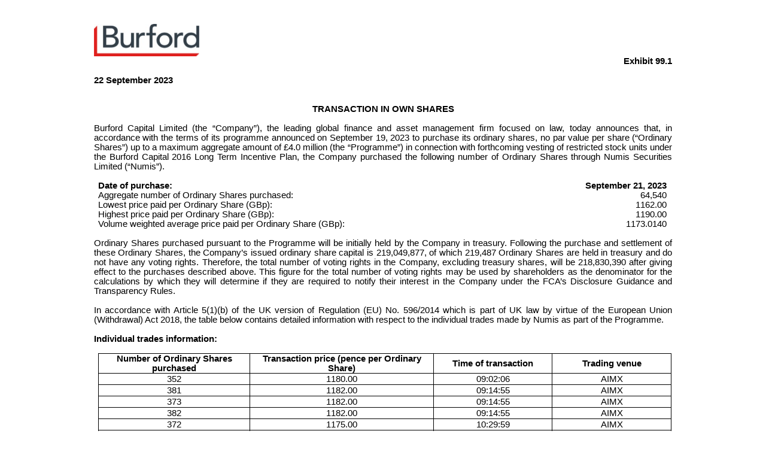

--- FILE ---
content_type: text/html
request_url: https://content-archive.fast-edgar.com/20230922/ABB6J22CD222D2Z2222S2CZB9SKHZ2229252/tmb-20230922xex99d1.htm
body_size: 544731
content:
<!DOCTYPE HTML PUBLIC "-//W3C//DTD HTML 4.01 Transitional//EN" "http://www.w3.org/TR/html4/loose.dtd"><html><head><meta charset="UTF-8"><title></title></head><body><div style="margin-top:30pt;"></div><div style="max-width:100%;padding-left:11.76%;padding-right:11.76%;position:relative;"><div style="margin-top:30pt;width:100%;"><p style="font-family:'Arial','Helvetica','sans-serif';font-size:11pt;min-height:12.05pt;margin:0pt;"><img src="tmb-20230922xex99d1001.jpg" alt="Graphic" style="display:inline-block;height:40.5pt;width:132pt;"></p></div><div style="clear:both;max-width:100%;position:relative;"><p style="font-family:'Arial','Helvetica','sans-serif';font-size:11pt;text-align:right;margin:0pt;"><b style="font-family:'Calibri','Helvetica','sans-serif';font-weight:bold;">Exhibit 99.1</b></p><p style="font-family:'Arial','Helvetica','sans-serif';font-size:11pt;margin:0pt;"><font style="font-family:'Calibri','Helvetica','sans-serif';font-weight:bold;visibility:hidden;">&#8203;</font></p><p style="font-family:'Arial','Helvetica','sans-serif';font-size:11pt;margin:0pt;"><b style="font-family:'Calibri','Helvetica','sans-serif';font-weight:bold;">22 September 2023</b></p><p style="font-family:'Arial','Helvetica','sans-serif';font-size:11pt;margin:0pt;"><font style="font-family:'Calibri','Helvetica','sans-serif';font-weight:bold;visibility:hidden;">&#8203;</font></p><p style="font-family:'Arial','Helvetica','sans-serif';font-size:11pt;margin:0pt;"><font style="font-family:'Calibri','Helvetica','sans-serif';font-weight:bold;visibility:hidden;">&#8203;</font></p><p style="font-family:'Arial','Helvetica','sans-serif';font-size:11pt;text-align:center;margin:0pt;"><b style="font-family:'Calibri','Helvetica','sans-serif';font-weight:bold;">TRANSACTION IN OWN SHARES</b></p><p style="font-family:'Arial','Helvetica','sans-serif';font-size:11pt;text-align:center;margin:0pt;"><font style="font-family:'Calibri','Helvetica','sans-serif';font-weight:bold;visibility:hidden;">&#8203;</font></p><p style="font-family:'Arial','Helvetica','sans-serif';font-size:11pt;text-align:justify;margin:0pt;"><font style="font-family:'Calibri','Helvetica','sans-serif';">Burford Capital Limited (the &#8220;Company&#8221;), the leading global finance and asset management firm focused on law, today announces that, in accordance with the terms of its programme announced on September 19, 2023 to purchase its ordinary shares, no par value per share (&#8220;Ordinary Shares&#8221;) up to a maximum aggregate amount of &#163;4.0 million (the &#8220;Programme&#8221;)</font> <font style="font-family:'Calibri','Helvetica','sans-serif';">in connection with forthcoming vesting of restricted stock units under the Burford Capital 2016 Long Term Incentive Plan, the Company purchased the following number of Ordinary Shares through Numis Securities Limited (&#8220;Numis&#8221;).</font></p><p style="font-family:'Arial','Helvetica','sans-serif';font-size:11pt;text-align:justify;margin:0pt;"><font style="font-family:'Calibri','Helvetica','sans-serif';visibility:hidden;">&#8203;</font></p><div align="left"><table style="border-collapse:collapse;font-size:16pt;height:max-content;width:99.89%;"><tr><td style="vertical-align:top;width:69.68%;margin:0pt;padding:0pt 5.4pt 0pt 5.4pt;"><p style="font-family:'Arial','Helvetica','sans-serif';font-size:11pt;text-align:justify;margin:0pt;"><b style="font-family:'Calibri','Helvetica','sans-serif';font-weight:bold;">Date of purchase:</b></p></td><td style="vertical-align:top;width:30.31%;margin:0pt;padding:0pt 5.4pt 0pt 5.4pt;"><p style="font-family:'Arial','Helvetica','sans-serif';font-size:11pt;text-align:right;margin:0pt;"><b style="font-family:'Calibri','Helvetica','sans-serif';font-weight:bold;">September 21, 2023</b></p></td></tr><tr><td style="vertical-align:top;width:69.68%;margin:0pt;padding:0pt 5.4pt 0pt 5.4pt;"><p style="font-family:'Arial','Helvetica','sans-serif';font-size:11pt;text-align:justify;margin:0pt;"><font style="font-family:'Calibri','Helvetica','sans-serif';">Aggregate number of Ordinary Shares purchased:</font></p></td><td style="vertical-align:top;width:30.31%;margin:0pt;padding:0pt 5.4pt 0pt 5.4pt;"><p style="font-family:'Arial','Helvetica','sans-serif';font-size:11pt;text-align:right;margin:0pt;"><font style="font-family:'Calibri','Helvetica','sans-serif';">64,540</font></p></td></tr><tr><td style="vertical-align:top;width:69.68%;margin:0pt;padding:0pt 5.4pt 0pt 5.4pt;"><p style="font-family:'Arial','Helvetica','sans-serif';font-size:11pt;text-align:justify;margin:0pt;"><font style="font-family:'Calibri','Helvetica','sans-serif';">Lowest price paid per Ordinary Share (GBp):</font></p></td><td style="vertical-align:top;width:30.31%;margin:0pt;padding:0pt 5.4pt 0pt 5.4pt;"><p style="font-family:'Arial','Helvetica','sans-serif';font-size:11pt;text-align:right;margin:0pt;"><font style="font-family:'Calibri','Helvetica','sans-serif';">1162.00</font></p></td></tr><tr><td style="vertical-align:top;width:69.68%;margin:0pt;padding:0pt 5.4pt 0pt 5.4pt;"><p style="font-family:'Arial','Helvetica','sans-serif';font-size:11pt;text-align:justify;margin:0pt;"><font style="font-family:'Calibri','Helvetica','sans-serif';">Highest price paid per Ordinary Share (GBp):</font></p></td><td style="vertical-align:top;width:30.31%;margin:0pt;padding:0pt 5.4pt 0pt 5.4pt;"><p style="font-family:'Arial','Helvetica','sans-serif';font-size:11pt;text-align:right;margin:0pt;"><font style="font-family:'Calibri','Helvetica','sans-serif';">1190.00</font></p></td></tr><tr><td style="vertical-align:top;width:69.68%;margin:0pt;padding:0pt 5.4pt 0pt 5.4pt;"><p style="font-family:'Arial','Helvetica','sans-serif';font-size:11pt;text-align:justify;margin:0pt;"><font style="font-family:'Calibri','Helvetica','sans-serif';">Volume weighted average price paid per Ordinary Share (GBp):</font></p></td><td style="vertical-align:top;width:30.31%;margin:0pt;padding:0pt 5.4pt 0pt 5.4pt;"><p style="font-family:'Arial','Helvetica','sans-serif';font-size:11pt;text-align:right;margin:0pt;"><font style="font-family:'Calibri','Helvetica','sans-serif';">1173.0140</font></p></td></tr></table></div><p style="font-family:'Arial','Helvetica','sans-serif';font-size:11pt;text-align:justify;margin:0pt;"><font style="font-family:'Calibri','Helvetica','sans-serif';visibility:hidden;">&#8203;</font></p><p style="font-family:'Arial','Helvetica','sans-serif';font-size:11pt;text-align:justify;margin:0pt;"><font style="font-family:'Calibri','Helvetica','sans-serif';">Ordinary Shares purchased pursuant to the Programme will be initially held by the Company in treasury. Following the purchase and settlement of these Ordinary Shares, the Company&#8217;s issued ordinary share capital is 219,049,877, of which 219,487 Ordinary Shares are held in treasury and do not have any voting rights. Therefore, the total number of voting rights in the Company, excluding treasury shares, will be 218,830,390 after giving effect to the purchases described above. This figure for the total number of voting rights may be used by shareholders as the denominator for the calculations by which they will determine if they are required to notify their interest in the Company under the FCA&#8217;s Disclosure Guidance and Transparency Rules.</font></p><p style="font-family:'Arial','Helvetica','sans-serif';font-size:11pt;text-align:justify;margin:0pt;"><font style="font-family:'Calibri','Helvetica','sans-serif';visibility:hidden;">&#8203;</font></p><p style="font-family:'Arial','Helvetica','sans-serif';font-size:11pt;text-align:justify;margin:0pt;"><font style="font-family:'Calibri','Helvetica','sans-serif';">In accordance with </font><a name="_Hlk146026485"></a><font style="font-family:'Calibri','Helvetica','sans-serif';">Article 5(1)(b) of the UK </font><font style="font-family:'Calibri','Helvetica','sans-serif';">version of Regulation (EU) No. 596/2014 which is part of UK law by virtue of the European Union (Withdrawal) Act 2018, the table below contains detailed information with respect to the individual trades made by Numis as part of the Programme. </font></p><p style="font-family:'Arial','Helvetica','sans-serif';font-size:11pt;margin:0pt;"><font style="font-family:'Calibri','Helvetica','sans-serif';visibility:hidden;">&#8203;</font></p><p style="font-family:'Arial','Helvetica','sans-serif';font-size:11pt;margin:0pt;"><b style="font-family:'Calibri','Helvetica','sans-serif';font-weight:bold;">Individual trades information:</b></p><p style="font-family:'Arial','Helvetica','sans-serif';font-size:11pt;margin:0pt;"><font style="font-family:'Calibri','Helvetica','sans-serif';font-weight:bold;visibility:hidden;">&#8203;</font></p><div style="padding-left:5.65pt;" align="left"><table style="border-collapse:collapse;font-size:16pt;height:max-content;width:99.89%;"><tr style="height:14.25pt;"><td style="vertical-align:middle;width:26.38%;border-bottom:1px solid #000000;border-left:1px solid #000000;border-right:1px solid #000000;border-top:1px solid #000000;margin:0pt;padding:0pt 5.15pt 0pt 5.15pt;"><p style="font-family:'Arial','Helvetica','sans-serif';font-size:11pt;text-align:center;margin:0pt;"><b style="font-family:'Calibri','Helvetica','sans-serif';font-weight:bold;">Number of Ordinary Shares purchased</b></p></td><td style="vertical-align:middle;width:32.09%;border-bottom:1px solid #000000;border-right:1px solid #000000;border-top:1px solid #000000;margin:0pt;padding:0pt 5.15pt 0pt 5.15pt;"><p style="font-family:'Arial','Helvetica','sans-serif';font-size:11pt;text-align:center;margin:0pt;"><b style="font-family:'Calibri','Helvetica','sans-serif';font-weight:bold;">Transaction price (pence per Ordinary Share)</b></p></td><td style="vertical-align:middle;white-space:nowrap;width:20.75%;border-bottom:1px solid #000000;border-right:1px solid #000000;border-top:1px solid #000000;margin:0pt;padding:0pt 5.15pt 0pt 5.15pt;"><p style="font-family:'Arial','Helvetica','sans-serif';font-size:11pt;text-align:center;margin:0pt;"><b style="font-family:'Calibri','Helvetica','sans-serif';font-weight:bold;">Time of transaction</b></p></td><td style="vertical-align:middle;width:20.75%;border-bottom:1px solid #000000;border-right:1px solid #000000;border-top:1px solid #000000;margin:0pt;padding:0pt 5.15pt 0pt 5.15pt;"><p style="font-family:'Arial','Helvetica','sans-serif';font-size:11pt;text-align:center;margin:0pt;"><b style="font-family:'Calibri','Helvetica','sans-serif';font-weight:bold;">Trading venue</b></p></td></tr><tr style="height:14.25pt;"><td style="vertical-align:middle;white-space:nowrap;width:26.38%;border-bottom:1px solid #000000;border-left:1px solid #000000;border-right:1px solid #000000;margin:0pt;padding:0pt 5.15pt 0pt 5.15pt;"><p style="font-family:'Arial','Helvetica','sans-serif';font-size:11pt;text-align:center;margin:0pt;"><font style="font-family:'Calibri','Helvetica','sans-serif';">352</font></p></td><td style="vertical-align:middle;white-space:nowrap;width:32.09%;border-bottom:1px solid #000000;border-right:1px solid #000000;margin:0pt;padding:0pt 5.15pt 0pt 5.15pt;"><p style="font-family:'Arial','Helvetica','sans-serif';font-size:11pt;text-align:center;margin:0pt;"><font style="font-family:'Calibri','Helvetica','sans-serif';">1180.00</font></p></td><td style="vertical-align:middle;white-space:nowrap;width:20.75%;border-bottom:1px solid #000000;border-right:1px solid #000000;margin:0pt;padding:0pt 5.15pt 0pt 5.15pt;"><p style="font-family:'Arial','Helvetica','sans-serif';font-size:11pt;text-align:center;margin:0pt;"><font style="font-family:'Calibri','Helvetica','sans-serif';">09:02:06</font></p></td><td style="vertical-align:middle;white-space:nowrap;width:20.75%;border-bottom:1px solid #000000;border-right:1px solid #000000;margin:0pt;padding:0pt 5.15pt 0pt 5.15pt;"><p style="font-family:'Arial','Helvetica','sans-serif';font-size:11pt;text-align:center;margin:0pt;"><font style="font-family:'Calibri','Helvetica','sans-serif';">AIMX</font></p></td></tr><tr style="height:14.25pt;"><td style="vertical-align:middle;white-space:nowrap;width:26.38%;border-bottom:1px solid #000000;border-left:1px solid #000000;border-right:1px solid #000000;margin:0pt;padding:0pt 5.15pt 0pt 5.15pt;"><p style="font-family:'Arial','Helvetica','sans-serif';font-size:11pt;text-align:center;margin:0pt;"><font style="font-family:'Calibri','Helvetica','sans-serif';">381</font></p></td><td style="vertical-align:middle;white-space:nowrap;width:32.09%;border-bottom:1px solid #000000;border-right:1px solid #000000;margin:0pt;padding:0pt 5.15pt 0pt 5.15pt;"><p style="font-family:'Arial','Helvetica','sans-serif';font-size:11pt;text-align:center;margin:0pt;"><font style="font-family:'Calibri','Helvetica','sans-serif';">1182.00</font></p></td><td style="vertical-align:middle;white-space:nowrap;width:20.75%;border-bottom:1px solid #000000;border-right:1px solid #000000;margin:0pt;padding:0pt 5.15pt 0pt 5.15pt;"><p style="font-family:'Arial','Helvetica','sans-serif';font-size:11pt;text-align:center;margin:0pt;"><font style="font-family:'Calibri','Helvetica','sans-serif';">09:14:55</font></p></td><td style="vertical-align:middle;white-space:nowrap;width:20.75%;border-bottom:1px solid #000000;border-right:1px solid #000000;margin:0pt;padding:0pt 5.15pt 0pt 5.15pt;"><p style="font-family:'Arial','Helvetica','sans-serif';font-size:11pt;text-align:center;margin:0pt;"><font style="font-family:'Calibri','Helvetica','sans-serif';">AIMX</font></p></td></tr><tr style="height:14.25pt;"><td style="vertical-align:middle;white-space:nowrap;width:26.38%;border-bottom:1px solid #000000;border-left:1px solid #000000;border-right:1px solid #000000;margin:0pt;padding:0pt 5.15pt 0pt 5.15pt;"><p style="font-family:'Arial','Helvetica','sans-serif';font-size:11pt;text-align:center;margin:0pt;"><font style="font-family:'Calibri','Helvetica','sans-serif';">373</font></p></td><td style="vertical-align:middle;white-space:nowrap;width:32.09%;border-bottom:1px solid #000000;border-right:1px solid #000000;margin:0pt;padding:0pt 5.15pt 0pt 5.15pt;"><p style="font-family:'Arial','Helvetica','sans-serif';font-size:11pt;text-align:center;margin:0pt;"><font style="font-family:'Calibri','Helvetica','sans-serif';">1182.00</font></p></td><td style="vertical-align:middle;white-space:nowrap;width:20.75%;border-bottom:1px solid #000000;border-right:1px solid #000000;margin:0pt;padding:0pt 5.15pt 0pt 5.15pt;"><p style="font-family:'Arial','Helvetica','sans-serif';font-size:11pt;text-align:center;margin:0pt;"><font style="font-family:'Calibri','Helvetica','sans-serif';">09:14:55</font></p></td><td style="vertical-align:middle;white-space:nowrap;width:20.75%;border-bottom:1px solid #000000;border-right:1px solid #000000;margin:0pt;padding:0pt 5.15pt 0pt 5.15pt;"><p style="font-family:'Arial','Helvetica','sans-serif';font-size:11pt;text-align:center;margin:0pt;"><font style="font-family:'Calibri','Helvetica','sans-serif';">AIMX</font></p></td></tr><tr style="height:14.25pt;"><td style="vertical-align:middle;white-space:nowrap;width:26.38%;border-bottom:1px solid #000000;border-left:1px solid #000000;border-right:1px solid #000000;margin:0pt;padding:0pt 5.15pt 0pt 5.15pt;"><p style="font-family:'Arial','Helvetica','sans-serif';font-size:11pt;text-align:center;margin:0pt;"><font style="font-family:'Calibri','Helvetica','sans-serif';">382</font></p></td><td style="vertical-align:middle;white-space:nowrap;width:32.09%;border-bottom:1px solid #000000;border-right:1px solid #000000;margin:0pt;padding:0pt 5.15pt 0pt 5.15pt;"><p style="font-family:'Arial','Helvetica','sans-serif';font-size:11pt;text-align:center;margin:0pt;"><font style="font-family:'Calibri','Helvetica','sans-serif';">1182.00</font></p></td><td style="vertical-align:middle;white-space:nowrap;width:20.75%;border-bottom:1px solid #000000;border-right:1px solid #000000;margin:0pt;padding:0pt 5.15pt 0pt 5.15pt;"><p style="font-family:'Arial','Helvetica','sans-serif';font-size:11pt;text-align:center;margin:0pt;"><font style="font-family:'Calibri','Helvetica','sans-serif';">09:14:55</font></p></td><td style="vertical-align:middle;white-space:nowrap;width:20.75%;border-bottom:1px solid #000000;border-right:1px solid #000000;margin:0pt;padding:0pt 5.15pt 0pt 5.15pt;"><p style="font-family:'Arial','Helvetica','sans-serif';font-size:11pt;text-align:center;margin:0pt;"><font style="font-family:'Calibri','Helvetica','sans-serif';">AIMX</font></p></td></tr><tr style="height:14.25pt;"><td style="vertical-align:middle;white-space:nowrap;width:26.38%;border-bottom:1px solid #000000;border-left:1px solid #000000;border-right:1px solid #000000;margin:0pt;padding:0pt 5.15pt 0pt 5.15pt;"><p style="font-family:'Arial','Helvetica','sans-serif';font-size:11pt;text-align:center;margin:0pt;"><font style="font-family:'Calibri','Helvetica','sans-serif';">372</font></p></td><td style="vertical-align:middle;white-space:nowrap;width:32.09%;border-bottom:1px solid #000000;border-right:1px solid #000000;margin:0pt;padding:0pt 5.15pt 0pt 5.15pt;"><p style="font-family:'Arial','Helvetica','sans-serif';font-size:11pt;text-align:center;margin:0pt;"><font style="font-family:'Calibri','Helvetica','sans-serif';">1175.00</font></p></td><td style="vertical-align:middle;white-space:nowrap;width:20.75%;border-bottom:1px solid #000000;border-right:1px solid #000000;margin:0pt;padding:0pt 5.15pt 0pt 5.15pt;"><p style="font-family:'Arial','Helvetica','sans-serif';font-size:11pt;text-align:center;margin:0pt;"><font style="font-family:'Calibri','Helvetica','sans-serif';">10:29:59</font></p></td><td style="vertical-align:middle;white-space:nowrap;width:20.75%;border-bottom:1px solid #000000;border-right:1px solid #000000;margin:0pt;padding:0pt 5.15pt 0pt 5.15pt;"><p style="font-family:'Arial','Helvetica','sans-serif';font-size:11pt;text-align:center;margin:0pt;"><font style="font-family:'Calibri','Helvetica','sans-serif';">AIMX</font></p></td></tr><tr style="height:14.25pt;"><td style="vertical-align:middle;white-space:nowrap;width:26.38%;border-bottom:1px solid #000000;border-left:1px solid #000000;border-right:1px solid #000000;margin:0pt;padding:0pt 5.15pt 0pt 5.15pt;"><p style="font-family:'Arial','Helvetica','sans-serif';font-size:11pt;text-align:center;margin:0pt;"><font style="font-family:'Calibri','Helvetica','sans-serif';">200</font></p></td><td style="vertical-align:middle;white-space:nowrap;width:32.09%;border-bottom:1px solid #000000;border-right:1px solid #000000;margin:0pt;padding:0pt 5.15pt 0pt 5.15pt;"><p style="font-family:'Arial','Helvetica','sans-serif';font-size:11pt;text-align:center;margin:0pt;"><font style="font-family:'Calibri','Helvetica','sans-serif';">1176.00</font></p></td><td style="vertical-align:middle;white-space:nowrap;width:20.75%;border-bottom:1px solid #000000;border-right:1px solid #000000;margin:0pt;padding:0pt 5.15pt 0pt 5.15pt;"><p style="font-family:'Arial','Helvetica','sans-serif';font-size:11pt;text-align:center;margin:0pt;"><font style="font-family:'Calibri','Helvetica','sans-serif';">11:59:46</font></p></td><td style="vertical-align:middle;white-space:nowrap;width:20.75%;border-bottom:1px solid #000000;border-right:1px solid #000000;margin:0pt;padding:0pt 5.15pt 0pt 5.15pt;"><p style="font-family:'Arial','Helvetica','sans-serif';font-size:11pt;text-align:center;margin:0pt;"><font style="font-family:'Calibri','Helvetica','sans-serif';">AIMX</font></p></td></tr><tr style="height:14.25pt;"><td style="vertical-align:middle;white-space:nowrap;width:26.38%;border-bottom:1px solid #000000;border-left:1px solid #000000;border-right:1px solid #000000;margin:0pt;padding:0pt 5.15pt 0pt 5.15pt;"><p style="font-family:'Arial','Helvetica','sans-serif';font-size:11pt;text-align:center;margin:0pt;"><font style="font-family:'Calibri','Helvetica','sans-serif';">156</font></p></td><td style="vertical-align:middle;white-space:nowrap;width:32.09%;border-bottom:1px solid #000000;border-right:1px solid #000000;margin:0pt;padding:0pt 5.15pt 0pt 5.15pt;"><p style="font-family:'Arial','Helvetica','sans-serif';font-size:11pt;text-align:center;margin:0pt;"><font style="font-family:'Calibri','Helvetica','sans-serif';">1176.00</font></p></td><td style="vertical-align:middle;white-space:nowrap;width:20.75%;border-bottom:1px solid #000000;border-right:1px solid #000000;margin:0pt;padding:0pt 5.15pt 0pt 5.15pt;"><p style="font-family:'Arial','Helvetica','sans-serif';font-size:11pt;text-align:center;margin:0pt;"><font style="font-family:'Calibri','Helvetica','sans-serif';">11:59:46</font></p></td><td style="vertical-align:middle;white-space:nowrap;width:20.75%;border-bottom:1px solid #000000;border-right:1px solid #000000;margin:0pt;padding:0pt 5.15pt 0pt 5.15pt;"><p style="font-family:'Arial','Helvetica','sans-serif';font-size:11pt;text-align:center;margin:0pt;"><font style="font-family:'Calibri','Helvetica','sans-serif';">AIMX</font></p></td></tr><tr style="height:14.25pt;"><td style="vertical-align:middle;white-space:nowrap;width:26.38%;border-bottom:1px solid #000000;border-left:1px solid #000000;border-right:1px solid #000000;margin:0pt;padding:0pt 5.15pt 0pt 5.15pt;"><p style="font-family:'Arial','Helvetica','sans-serif';font-size:11pt;text-align:center;margin:0pt;"><font style="font-family:'Calibri','Helvetica','sans-serif';">408</font></p></td><td style="vertical-align:middle;white-space:nowrap;width:32.09%;border-bottom:1px solid #000000;border-right:1px solid #000000;margin:0pt;padding:0pt 5.15pt 0pt 5.15pt;"><p style="font-family:'Arial','Helvetica','sans-serif';font-size:11pt;text-align:center;margin:0pt;"><font style="font-family:'Calibri','Helvetica','sans-serif';">1176.00</font></p></td><td style="vertical-align:middle;white-space:nowrap;width:20.75%;border-bottom:1px solid #000000;border-right:1px solid #000000;margin:0pt;padding:0pt 5.15pt 0pt 5.15pt;"><p style="font-family:'Arial','Helvetica','sans-serif';font-size:11pt;text-align:center;margin:0pt;"><font style="font-family:'Calibri','Helvetica','sans-serif';">11:59:46</font></p></td><td style="vertical-align:middle;white-space:nowrap;width:20.75%;border-bottom:1px solid #000000;border-right:1px solid #000000;margin:0pt;padding:0pt 5.15pt 0pt 5.15pt;"><p style="font-family:'Arial','Helvetica','sans-serif';font-size:11pt;text-align:center;margin:0pt;"><font style="font-family:'Calibri','Helvetica','sans-serif';">AIMX</font></p></td></tr></table></div></div></div><hr style="background-color:#000000;clear:both;color:#000000;height:2pt;line-height:0;margin-bottom:30pt;margin-left:11.76%;margin-right:11.76%;margin-top:30pt;page-break-after:always;width:76.47%;border-width:0;"><div style="max-width:100%;padding-left:11.76%;padding-right:11.76%;position:relative;"><div style="margin-top:30pt;width:100%;"><p style="font-family:'Arial','Helvetica','sans-serif';font-size:11pt;min-height:12.05pt;margin:0pt;"><img src="tmb-20230922xex99d1001.jpg" alt="Graphic" style="display:inline-block;height:40.5pt;width:132pt;"></p></div><div style="clear:both;max-width:100%;position:relative;"><div style="padding-left:5.65pt;" align="left"><table style="border-collapse:collapse;font-size:16pt;height:max-content;width:99.89%;"><tr style="height:14.25pt;"><td style="vertical-align:middle;white-space:nowrap;width:26.38%;border-bottom:1px solid #000000;border-left:1px solid #000000;border-right:1px solid #000000;margin:0pt;padding:0pt 5.15pt 0pt 5.15pt;"><p style="font-family:'Arial','Helvetica','sans-serif';font-size:11pt;text-align:center;margin:0pt;"><font style="font-family:'Calibri','Helvetica','sans-serif';">1</font></p></td><td style="vertical-align:middle;white-space:nowrap;width:32.09%;border-bottom:1px solid #000000;border-right:1px solid #000000;margin:0pt;padding:0pt 5.15pt 0pt 5.15pt;"><p style="font-family:'Arial','Helvetica','sans-serif';font-size:11pt;text-align:center;margin:0pt;"><font style="font-family:'Calibri','Helvetica','sans-serif';">1182.00</font></p></td><td style="vertical-align:middle;white-space:nowrap;width:20.75%;border-bottom:1px solid #000000;border-right:1px solid #000000;margin:0pt;padding:0pt 5.15pt 0pt 5.15pt;"><p style="font-family:'Arial','Helvetica','sans-serif';font-size:11pt;text-align:center;margin:0pt;"><font style="font-family:'Calibri','Helvetica','sans-serif';">12:00:28</font></p></td><td style="vertical-align:middle;white-space:nowrap;width:20.75%;border-bottom:1px solid #000000;border-right:1px solid #000000;margin:0pt;padding:0pt 5.15pt 0pt 5.15pt;"><p style="font-family:'Arial','Helvetica','sans-serif';font-size:11pt;text-align:center;margin:0pt;"><font style="font-family:'Calibri','Helvetica','sans-serif';">AIMX</font></p></td></tr><tr style="height:14.25pt;"><td style="vertical-align:middle;white-space:nowrap;width:26.38%;border-bottom:1px solid #000000;border-left:1px solid #000000;border-right:1px solid #000000;margin:0pt;padding:0pt 5.15pt 0pt 5.15pt;"><p style="font-family:'Arial','Helvetica','sans-serif';font-size:11pt;text-align:center;margin:0pt;"><font style="font-family:'Calibri','Helvetica','sans-serif';">300</font></p></td><td style="vertical-align:middle;white-space:nowrap;width:32.09%;border-bottom:1px solid #000000;border-right:1px solid #000000;margin:0pt;padding:0pt 5.15pt 0pt 5.15pt;"><p style="font-family:'Arial','Helvetica','sans-serif';font-size:11pt;text-align:center;margin:0pt;"><font style="font-family:'Calibri','Helvetica','sans-serif';">1184.00</font></p></td><td style="vertical-align:middle;white-space:nowrap;width:20.75%;border-bottom:1px solid #000000;border-right:1px solid #000000;margin:0pt;padding:0pt 5.15pt 0pt 5.15pt;"><p style="font-family:'Arial','Helvetica','sans-serif';font-size:11pt;text-align:center;margin:0pt;"><font style="font-family:'Calibri','Helvetica','sans-serif';">12:02:03</font></p></td><td style="vertical-align:middle;white-space:nowrap;width:20.75%;border-bottom:1px solid #000000;border-right:1px solid #000000;margin:0pt;padding:0pt 5.15pt 0pt 5.15pt;"><p style="font-family:'Arial','Helvetica','sans-serif';font-size:11pt;text-align:center;margin:0pt;"><font style="font-family:'Calibri','Helvetica','sans-serif';">AIMX</font></p></td></tr><tr style="height:14.25pt;"><td style="vertical-align:middle;white-space:nowrap;width:26.38%;border-bottom:1px solid #000000;border-left:1px solid #000000;border-right:1px solid #000000;margin:0pt;padding:0pt 5.15pt 0pt 5.15pt;"><p style="font-family:'Arial','Helvetica','sans-serif';font-size:11pt;text-align:center;margin:0pt;"><font style="font-family:'Calibri','Helvetica','sans-serif';">400</font></p></td><td style="vertical-align:middle;white-space:nowrap;width:32.09%;border-bottom:1px solid #000000;border-right:1px solid #000000;margin:0pt;padding:0pt 5.15pt 0pt 5.15pt;"><p style="font-family:'Arial','Helvetica','sans-serif';font-size:11pt;text-align:center;margin:0pt;"><font style="font-family:'Calibri','Helvetica','sans-serif';">1184.00</font></p></td><td style="vertical-align:middle;white-space:nowrap;width:20.75%;border-bottom:1px solid #000000;border-right:1px solid #000000;margin:0pt;padding:0pt 5.15pt 0pt 5.15pt;"><p style="font-family:'Arial','Helvetica','sans-serif';font-size:11pt;text-align:center;margin:0pt;"><font style="font-family:'Calibri','Helvetica','sans-serif';">12:02:03</font></p></td><td style="vertical-align:middle;white-space:nowrap;width:20.75%;border-bottom:1px solid #000000;border-right:1px solid #000000;margin:0pt;padding:0pt 5.15pt 0pt 5.15pt;"><p style="font-family:'Arial','Helvetica','sans-serif';font-size:11pt;text-align:center;margin:0pt;"><font style="font-family:'Calibri','Helvetica','sans-serif';">AIMX</font></p></td></tr><tr style="height:14.25pt;"><td style="vertical-align:middle;white-space:nowrap;width:26.38%;border-bottom:1px solid #000000;border-left:1px solid #000000;border-right:1px solid #000000;margin:0pt;padding:0pt 5.15pt 0pt 5.15pt;"><p style="font-family:'Arial','Helvetica','sans-serif';font-size:11pt;text-align:center;margin:0pt;"><font style="font-family:'Calibri','Helvetica','sans-serif';">854</font></p></td><td style="vertical-align:middle;white-space:nowrap;width:32.09%;border-bottom:1px solid #000000;border-right:1px solid #000000;margin:0pt;padding:0pt 5.15pt 0pt 5.15pt;"><p style="font-family:'Arial','Helvetica','sans-serif';font-size:11pt;text-align:center;margin:0pt;"><font style="font-family:'Calibri','Helvetica','sans-serif';">1184.00</font></p></td><td style="vertical-align:middle;white-space:nowrap;width:20.75%;border-bottom:1px solid #000000;border-right:1px solid #000000;margin:0pt;padding:0pt 5.15pt 0pt 5.15pt;"><p style="font-family:'Arial','Helvetica','sans-serif';font-size:11pt;text-align:center;margin:0pt;"><font style="font-family:'Calibri','Helvetica','sans-serif';">12:02:03</font></p></td><td style="vertical-align:middle;white-space:nowrap;width:20.75%;border-bottom:1px solid #000000;border-right:1px solid #000000;margin:0pt;padding:0pt 5.15pt 0pt 5.15pt;"><p style="font-family:'Arial','Helvetica','sans-serif';font-size:11pt;text-align:center;margin:0pt;"><font style="font-family:'Calibri','Helvetica','sans-serif';">AIMX</font></p></td></tr><tr style="height:14.25pt;"><td style="vertical-align:middle;white-space:nowrap;width:26.38%;border-bottom:1px solid #000000;border-left:1px solid #000000;border-right:1px solid #000000;margin:0pt;padding:0pt 5.15pt 0pt 5.15pt;"><p style="font-family:'Arial','Helvetica','sans-serif';font-size:11pt;text-align:center;margin:0pt;"><font style="font-family:'Calibri','Helvetica','sans-serif';">200</font></p></td><td style="vertical-align:middle;white-space:nowrap;width:32.09%;border-bottom:1px solid #000000;border-right:1px solid #000000;margin:0pt;padding:0pt 5.15pt 0pt 5.15pt;"><p style="font-family:'Arial','Helvetica','sans-serif';font-size:11pt;text-align:center;margin:0pt;"><font style="font-family:'Calibri','Helvetica','sans-serif';">1186.00</font></p></td><td style="vertical-align:middle;white-space:nowrap;width:20.75%;border-bottom:1px solid #000000;border-right:1px solid #000000;margin:0pt;padding:0pt 5.15pt 0pt 5.15pt;"><p style="font-family:'Arial','Helvetica','sans-serif';font-size:11pt;text-align:center;margin:0pt;"><font style="font-family:'Calibri','Helvetica','sans-serif';">12:02:30</font></p></td><td style="vertical-align:middle;white-space:nowrap;width:20.75%;border-bottom:1px solid #000000;border-right:1px solid #000000;margin:0pt;padding:0pt 5.15pt 0pt 5.15pt;"><p style="font-family:'Arial','Helvetica','sans-serif';font-size:11pt;text-align:center;margin:0pt;"><font style="font-family:'Calibri','Helvetica','sans-serif';">AIMX</font></p></td></tr><tr style="height:14.25pt;"><td style="vertical-align:middle;white-space:nowrap;width:26.38%;border-bottom:1px solid #000000;border-left:1px solid #000000;border-right:1px solid #000000;margin:0pt;padding:0pt 5.15pt 0pt 5.15pt;"><p style="font-family:'Arial','Helvetica','sans-serif';font-size:11pt;text-align:center;margin:0pt;"><font style="font-family:'Calibri','Helvetica','sans-serif';">198</font></p></td><td style="vertical-align:middle;white-space:nowrap;width:32.09%;border-bottom:1px solid #000000;border-right:1px solid #000000;margin:0pt;padding:0pt 5.15pt 0pt 5.15pt;"><p style="font-family:'Arial','Helvetica','sans-serif';font-size:11pt;text-align:center;margin:0pt;"><font style="font-family:'Calibri','Helvetica','sans-serif';">1186.00</font></p></td><td style="vertical-align:middle;white-space:nowrap;width:20.75%;border-bottom:1px solid #000000;border-right:1px solid #000000;margin:0pt;padding:0pt 5.15pt 0pt 5.15pt;"><p style="font-family:'Arial','Helvetica','sans-serif';font-size:11pt;text-align:center;margin:0pt;"><font style="font-family:'Calibri','Helvetica','sans-serif';">12:02:30</font></p></td><td style="vertical-align:middle;white-space:nowrap;width:20.75%;border-bottom:1px solid #000000;border-right:1px solid #000000;margin:0pt;padding:0pt 5.15pt 0pt 5.15pt;"><p style="font-family:'Arial','Helvetica','sans-serif';font-size:11pt;text-align:center;margin:0pt;"><font style="font-family:'Calibri','Helvetica','sans-serif';">AIMX</font></p></td></tr><tr style="height:14.25pt;"><td style="vertical-align:middle;white-space:nowrap;width:26.38%;border-bottom:1px solid #000000;border-left:1px solid #000000;border-right:1px solid #000000;margin:0pt;padding:0pt 5.15pt 0pt 5.15pt;"><p style="font-family:'Arial','Helvetica','sans-serif';font-size:11pt;text-align:center;margin:0pt;"><font style="font-family:'Calibri','Helvetica','sans-serif';">154</font></p></td><td style="vertical-align:middle;white-space:nowrap;width:32.09%;border-bottom:1px solid #000000;border-right:1px solid #000000;margin:0pt;padding:0pt 5.15pt 0pt 5.15pt;"><p style="font-family:'Arial','Helvetica','sans-serif';font-size:11pt;text-align:center;margin:0pt;"><font style="font-family:'Calibri','Helvetica','sans-serif';">1189.00</font></p></td><td style="vertical-align:middle;white-space:nowrap;width:20.75%;border-bottom:1px solid #000000;border-right:1px solid #000000;margin:0pt;padding:0pt 5.15pt 0pt 5.15pt;"><p style="font-family:'Arial','Helvetica','sans-serif';font-size:11pt;text-align:center;margin:0pt;"><font style="font-family:'Calibri','Helvetica','sans-serif';">12:07:27</font></p></td><td style="vertical-align:middle;white-space:nowrap;width:20.75%;border-bottom:1px solid #000000;border-right:1px solid #000000;margin:0pt;padding:0pt 5.15pt 0pt 5.15pt;"><p style="font-family:'Arial','Helvetica','sans-serif';font-size:11pt;text-align:center;margin:0pt;"><font style="font-family:'Calibri','Helvetica','sans-serif';">AIMX</font></p></td></tr><tr style="height:14.25pt;"><td style="vertical-align:middle;white-space:nowrap;width:26.38%;border-bottom:1px solid #000000;border-left:1px solid #000000;border-right:1px solid #000000;margin:0pt;padding:0pt 5.15pt 0pt 5.15pt;"><p style="font-family:'Arial','Helvetica','sans-serif';font-size:11pt;text-align:center;margin:0pt;"><font style="font-family:'Calibri','Helvetica','sans-serif';">182</font></p></td><td style="vertical-align:middle;white-space:nowrap;width:32.09%;border-bottom:1px solid #000000;border-right:1px solid #000000;margin:0pt;padding:0pt 5.15pt 0pt 5.15pt;"><p style="font-family:'Arial','Helvetica','sans-serif';font-size:11pt;text-align:center;margin:0pt;"><font style="font-family:'Calibri','Helvetica','sans-serif';">1189.00</font></p></td><td style="vertical-align:middle;white-space:nowrap;width:20.75%;border-bottom:1px solid #000000;border-right:1px solid #000000;margin:0pt;padding:0pt 5.15pt 0pt 5.15pt;"><p style="font-family:'Arial','Helvetica','sans-serif';font-size:11pt;text-align:center;margin:0pt;"><font style="font-family:'Calibri','Helvetica','sans-serif';">12:07:27</font></p></td><td style="vertical-align:middle;white-space:nowrap;width:20.75%;border-bottom:1px solid #000000;border-right:1px solid #000000;margin:0pt;padding:0pt 5.15pt 0pt 5.15pt;"><p style="font-family:'Arial','Helvetica','sans-serif';font-size:11pt;text-align:center;margin:0pt;"><font style="font-family:'Calibri','Helvetica','sans-serif';">AIMX</font></p></td></tr><tr style="height:14.25pt;"><td style="vertical-align:middle;white-space:nowrap;width:26.38%;border-bottom:1px solid #000000;border-left:1px solid #000000;border-right:1px solid #000000;margin:0pt;padding:0pt 5.15pt 0pt 5.15pt;"><p style="font-family:'Arial','Helvetica','sans-serif';font-size:11pt;text-align:center;margin:0pt;"><font style="font-family:'Calibri','Helvetica','sans-serif';">100</font></p></td><td style="vertical-align:middle;white-space:nowrap;width:32.09%;border-bottom:1px solid #000000;border-right:1px solid #000000;margin:0pt;padding:0pt 5.15pt 0pt 5.15pt;"><p style="font-family:'Arial','Helvetica','sans-serif';font-size:11pt;text-align:center;margin:0pt;"><font style="font-family:'Calibri','Helvetica','sans-serif';">1186.00</font></p></td><td style="vertical-align:middle;white-space:nowrap;width:20.75%;border-bottom:1px solid #000000;border-right:1px solid #000000;margin:0pt;padding:0pt 5.15pt 0pt 5.15pt;"><p style="font-family:'Arial','Helvetica','sans-serif';font-size:11pt;text-align:center;margin:0pt;"><font style="font-family:'Calibri','Helvetica','sans-serif';">12:07:31</font></p></td><td style="vertical-align:middle;white-space:nowrap;width:20.75%;border-bottom:1px solid #000000;border-right:1px solid #000000;margin:0pt;padding:0pt 5.15pt 0pt 5.15pt;"><p style="font-family:'Arial','Helvetica','sans-serif';font-size:11pt;text-align:center;margin:0pt;"><font style="font-family:'Calibri','Helvetica','sans-serif';">AIMX</font></p></td></tr><tr style="height:14.25pt;"><td style="vertical-align:middle;white-space:nowrap;width:26.38%;border-bottom:1px solid #000000;border-left:1px solid #000000;border-right:1px solid #000000;margin:0pt;padding:0pt 5.15pt 0pt 5.15pt;"><p style="font-family:'Arial','Helvetica','sans-serif';font-size:11pt;text-align:center;margin:0pt;"><font style="font-family:'Calibri','Helvetica','sans-serif';">87</font></p></td><td style="vertical-align:middle;white-space:nowrap;width:32.09%;border-bottom:1px solid #000000;border-right:1px solid #000000;margin:0pt;padding:0pt 5.15pt 0pt 5.15pt;"><p style="font-family:'Arial','Helvetica','sans-serif';font-size:11pt;text-align:center;margin:0pt;"><font style="font-family:'Calibri','Helvetica','sans-serif';">1190.00</font></p></td><td style="vertical-align:middle;white-space:nowrap;width:20.75%;border-bottom:1px solid #000000;border-right:1px solid #000000;margin:0pt;padding:0pt 5.15pt 0pt 5.15pt;"><p style="font-family:'Arial','Helvetica','sans-serif';font-size:11pt;text-align:center;margin:0pt;"><font style="font-family:'Calibri','Helvetica','sans-serif';">12:09:32</font></p></td><td style="vertical-align:middle;white-space:nowrap;width:20.75%;border-bottom:1px solid #000000;border-right:1px solid #000000;margin:0pt;padding:0pt 5.15pt 0pt 5.15pt;"><p style="font-family:'Arial','Helvetica','sans-serif';font-size:11pt;text-align:center;margin:0pt;"><font style="font-family:'Calibri','Helvetica','sans-serif';">AIMX</font></p></td></tr><tr style="height:14.25pt;"><td style="vertical-align:middle;white-space:nowrap;width:26.38%;border-bottom:1px solid #000000;border-left:1px solid #000000;border-right:1px solid #000000;margin:0pt;padding:0pt 5.15pt 0pt 5.15pt;"><p style="font-family:'Arial','Helvetica','sans-serif';font-size:11pt;text-align:center;margin:0pt;"><font style="font-family:'Calibri','Helvetica','sans-serif';">100</font></p></td><td style="vertical-align:middle;white-space:nowrap;width:32.09%;border-bottom:1px solid #000000;border-right:1px solid #000000;margin:0pt;padding:0pt 5.15pt 0pt 5.15pt;"><p style="font-family:'Arial','Helvetica','sans-serif';font-size:11pt;text-align:center;margin:0pt;"><font style="font-family:'Calibri','Helvetica','sans-serif';">1190.00</font></p></td><td style="vertical-align:middle;white-space:nowrap;width:20.75%;border-bottom:1px solid #000000;border-right:1px solid #000000;margin:0pt;padding:0pt 5.15pt 0pt 5.15pt;"><p style="font-family:'Arial','Helvetica','sans-serif';font-size:11pt;text-align:center;margin:0pt;"><font style="font-family:'Calibri','Helvetica','sans-serif';">12:09:32</font></p></td><td style="vertical-align:middle;white-space:nowrap;width:20.75%;border-bottom:1px solid #000000;border-right:1px solid #000000;margin:0pt;padding:0pt 5.15pt 0pt 5.15pt;"><p style="font-family:'Arial','Helvetica','sans-serif';font-size:11pt;text-align:center;margin:0pt;"><font style="font-family:'Calibri','Helvetica','sans-serif';">AIMX</font></p></td></tr><tr style="height:14.25pt;"><td style="vertical-align:middle;white-space:nowrap;width:26.38%;border-bottom:1px solid #000000;border-left:1px solid #000000;border-right:1px solid #000000;margin:0pt;padding:0pt 5.15pt 0pt 5.15pt;"><p style="font-family:'Arial','Helvetica','sans-serif';font-size:11pt;text-align:center;margin:0pt;"><font style="font-family:'Calibri','Helvetica','sans-serif';">666</font></p></td><td style="vertical-align:middle;white-space:nowrap;width:32.09%;border-bottom:1px solid #000000;border-right:1px solid #000000;margin:0pt;padding:0pt 5.15pt 0pt 5.15pt;"><p style="font-family:'Arial','Helvetica','sans-serif';font-size:11pt;text-align:center;margin:0pt;"><font style="font-family:'Calibri','Helvetica','sans-serif';">1190.00</font></p></td><td style="vertical-align:middle;white-space:nowrap;width:20.75%;border-bottom:1px solid #000000;border-right:1px solid #000000;margin:0pt;padding:0pt 5.15pt 0pt 5.15pt;"><p style="font-family:'Arial','Helvetica','sans-serif';font-size:11pt;text-align:center;margin:0pt;"><font style="font-family:'Calibri','Helvetica','sans-serif';">12:09:39</font></p></td><td style="vertical-align:middle;white-space:nowrap;width:20.75%;border-bottom:1px solid #000000;border-right:1px solid #000000;margin:0pt;padding:0pt 5.15pt 0pt 5.15pt;"><p style="font-family:'Arial','Helvetica','sans-serif';font-size:11pt;text-align:center;margin:0pt;"><font style="font-family:'Calibri','Helvetica','sans-serif';">AIMX</font></p></td></tr><tr style="height:14.25pt;"><td style="vertical-align:middle;white-space:nowrap;width:26.38%;border-bottom:1px solid #000000;border-left:1px solid #000000;border-right:1px solid #000000;margin:0pt;padding:0pt 5.15pt 0pt 5.15pt;"><p style="font-family:'Arial','Helvetica','sans-serif';font-size:11pt;text-align:center;margin:0pt;"><font style="font-family:'Calibri','Helvetica','sans-serif';">344</font></p></td><td style="vertical-align:middle;white-space:nowrap;width:32.09%;border-bottom:1px solid #000000;border-right:1px solid #000000;margin:0pt;padding:0pt 5.15pt 0pt 5.15pt;"><p style="font-family:'Arial','Helvetica','sans-serif';font-size:11pt;text-align:center;margin:0pt;"><font style="font-family:'Calibri','Helvetica','sans-serif';">1189.00</font></p></td><td style="vertical-align:middle;white-space:nowrap;width:20.75%;border-bottom:1px solid #000000;border-right:1px solid #000000;margin:0pt;padding:0pt 5.15pt 0pt 5.15pt;"><p style="font-family:'Arial','Helvetica','sans-serif';font-size:11pt;text-align:center;margin:0pt;"><font style="font-family:'Calibri','Helvetica','sans-serif';">12:12:58</font></p></td><td style="vertical-align:middle;white-space:nowrap;width:20.75%;border-bottom:1px solid #000000;border-right:1px solid #000000;margin:0pt;padding:0pt 5.15pt 0pt 5.15pt;"><p style="font-family:'Arial','Helvetica','sans-serif';font-size:11pt;text-align:center;margin:0pt;"><font style="font-family:'Calibri','Helvetica','sans-serif';">AIMX</font></p></td></tr><tr style="height:14.25pt;"><td style="vertical-align:middle;white-space:nowrap;width:26.38%;border-bottom:1px solid #000000;border-left:1px solid #000000;border-right:1px solid #000000;margin:0pt;padding:0pt 5.15pt 0pt 5.15pt;"><p style="font-family:'Arial','Helvetica','sans-serif';font-size:11pt;text-align:center;margin:0pt;"><font style="font-family:'Calibri','Helvetica','sans-serif';">58</font></p></td><td style="vertical-align:middle;white-space:nowrap;width:32.09%;border-bottom:1px solid #000000;border-right:1px solid #000000;margin:0pt;padding:0pt 5.15pt 0pt 5.15pt;"><p style="font-family:'Arial','Helvetica','sans-serif';font-size:11pt;text-align:center;margin:0pt;"><font style="font-family:'Calibri','Helvetica','sans-serif';">1186.00</font></p></td><td style="vertical-align:middle;white-space:nowrap;width:20.75%;border-bottom:1px solid #000000;border-right:1px solid #000000;margin:0pt;padding:0pt 5.15pt 0pt 5.15pt;"><p style="font-family:'Arial','Helvetica','sans-serif';font-size:11pt;text-align:center;margin:0pt;"><font style="font-family:'Calibri','Helvetica','sans-serif';">12:13:40</font></p></td><td style="vertical-align:middle;white-space:nowrap;width:20.75%;border-bottom:1px solid #000000;border-right:1px solid #000000;margin:0pt;padding:0pt 5.15pt 0pt 5.15pt;"><p style="font-family:'Arial','Helvetica','sans-serif';font-size:11pt;text-align:center;margin:0pt;"><font style="font-family:'Calibri','Helvetica','sans-serif';">AIMX</font></p></td></tr><tr style="height:14.25pt;"><td style="vertical-align:middle;white-space:nowrap;width:26.38%;border-bottom:1px solid #000000;border-left:1px solid #000000;border-right:1px solid #000000;margin:0pt;padding:0pt 5.15pt 0pt 5.15pt;"><p style="font-family:'Arial','Helvetica','sans-serif';font-size:11pt;text-align:center;margin:0pt;"><font style="font-family:'Calibri','Helvetica','sans-serif';">300</font></p></td><td style="vertical-align:middle;white-space:nowrap;width:32.09%;border-bottom:1px solid #000000;border-right:1px solid #000000;margin:0pt;padding:0pt 5.15pt 0pt 5.15pt;"><p style="font-family:'Arial','Helvetica','sans-serif';font-size:11pt;text-align:center;margin:0pt;"><font style="font-family:'Calibri','Helvetica','sans-serif';">1186.00</font></p></td><td style="vertical-align:middle;white-space:nowrap;width:20.75%;border-bottom:1px solid #000000;border-right:1px solid #000000;margin:0pt;padding:0pt 5.15pt 0pt 5.15pt;"><p style="font-family:'Arial','Helvetica','sans-serif';font-size:11pt;text-align:center;margin:0pt;"><font style="font-family:'Calibri','Helvetica','sans-serif';">12:13:40</font></p></td><td style="vertical-align:middle;white-space:nowrap;width:20.75%;border-bottom:1px solid #000000;border-right:1px solid #000000;margin:0pt;padding:0pt 5.15pt 0pt 5.15pt;"><p style="font-family:'Arial','Helvetica','sans-serif';font-size:11pt;text-align:center;margin:0pt;"><font style="font-family:'Calibri','Helvetica','sans-serif';">AIMX</font></p></td></tr><tr style="height:14.25pt;"><td style="vertical-align:middle;white-space:nowrap;width:26.38%;border-bottom:1px solid #000000;border-left:1px solid #000000;border-right:1px solid #000000;margin:0pt;padding:0pt 5.15pt 0pt 5.15pt;"><p style="font-family:'Arial','Helvetica','sans-serif';font-size:11pt;text-align:center;margin:0pt;"><font style="font-family:'Calibri','Helvetica','sans-serif';">40</font></p></td><td style="vertical-align:middle;white-space:nowrap;width:32.09%;border-bottom:1px solid #000000;border-right:1px solid #000000;margin:0pt;padding:0pt 5.15pt 0pt 5.15pt;"><p style="font-family:'Arial','Helvetica','sans-serif';font-size:11pt;text-align:center;margin:0pt;"><font style="font-family:'Calibri','Helvetica','sans-serif';">1186.00</font></p></td><td style="vertical-align:middle;white-space:nowrap;width:20.75%;border-bottom:1px solid #000000;border-right:1px solid #000000;margin:0pt;padding:0pt 5.15pt 0pt 5.15pt;"><p style="font-family:'Arial','Helvetica','sans-serif';font-size:11pt;text-align:center;margin:0pt;"><font style="font-family:'Calibri','Helvetica','sans-serif';">12:13:40</font></p></td><td style="vertical-align:middle;white-space:nowrap;width:20.75%;border-bottom:1px solid #000000;border-right:1px solid #000000;margin:0pt;padding:0pt 5.15pt 0pt 5.15pt;"><p style="font-family:'Arial','Helvetica','sans-serif';font-size:11pt;text-align:center;margin:0pt;"><font style="font-family:'Calibri','Helvetica','sans-serif';">AIMX</font></p></td></tr><tr style="height:14.25pt;"><td style="vertical-align:middle;white-space:nowrap;width:26.38%;border-bottom:1px solid #000000;border-left:1px solid #000000;border-right:1px solid #000000;margin:0pt;padding:0pt 5.15pt 0pt 5.15pt;"><p style="font-family:'Arial','Helvetica','sans-serif';font-size:11pt;text-align:center;margin:0pt;"><font style="font-family:'Calibri','Helvetica','sans-serif';">341</font></p></td><td style="vertical-align:middle;white-space:nowrap;width:32.09%;border-bottom:1px solid #000000;border-right:1px solid #000000;margin:0pt;padding:0pt 5.15pt 0pt 5.15pt;"><p style="font-family:'Arial','Helvetica','sans-serif';font-size:11pt;text-align:center;margin:0pt;"><font style="font-family:'Calibri','Helvetica','sans-serif';">1185.00</font></p></td><td style="vertical-align:middle;white-space:nowrap;width:20.75%;border-bottom:1px solid #000000;border-right:1px solid #000000;margin:0pt;padding:0pt 5.15pt 0pt 5.15pt;"><p style="font-family:'Arial','Helvetica','sans-serif';font-size:11pt;text-align:center;margin:0pt;"><font style="font-family:'Calibri','Helvetica','sans-serif';">12:14:14</font></p></td><td style="vertical-align:middle;white-space:nowrap;width:20.75%;border-bottom:1px solid #000000;border-right:1px solid #000000;margin:0pt;padding:0pt 5.15pt 0pt 5.15pt;"><p style="font-family:'Arial','Helvetica','sans-serif';font-size:11pt;text-align:center;margin:0pt;"><font style="font-family:'Calibri','Helvetica','sans-serif';">AIMX</font></p></td></tr><tr style="height:14.25pt;"><td style="vertical-align:middle;white-space:nowrap;width:26.38%;border-bottom:1px solid #000000;border-left:1px solid #000000;border-right:1px solid #000000;margin:0pt;padding:0pt 5.15pt 0pt 5.15pt;"><p style="font-family:'Arial','Helvetica','sans-serif';font-size:11pt;text-align:center;margin:0pt;"><font style="font-family:'Calibri','Helvetica','sans-serif';">363</font></p></td><td style="vertical-align:middle;white-space:nowrap;width:32.09%;border-bottom:1px solid #000000;border-right:1px solid #000000;margin:0pt;padding:0pt 5.15pt 0pt 5.15pt;"><p style="font-family:'Arial','Helvetica','sans-serif';font-size:11pt;text-align:center;margin:0pt;"><font style="font-family:'Calibri','Helvetica','sans-serif';">1180.00</font></p></td><td style="vertical-align:middle;white-space:nowrap;width:20.75%;border-bottom:1px solid #000000;border-right:1px solid #000000;margin:0pt;padding:0pt 5.15pt 0pt 5.15pt;"><p style="font-family:'Arial','Helvetica','sans-serif';font-size:11pt;text-align:center;margin:0pt;"><font style="font-family:'Calibri','Helvetica','sans-serif';">12:55:53</font></p></td><td style="vertical-align:middle;white-space:nowrap;width:20.75%;border-bottom:1px solid #000000;border-right:1px solid #000000;margin:0pt;padding:0pt 5.15pt 0pt 5.15pt;"><p style="font-family:'Arial','Helvetica','sans-serif';font-size:11pt;text-align:center;margin:0pt;"><font style="font-family:'Calibri','Helvetica','sans-serif';">AIMX</font></p></td></tr><tr style="height:14.25pt;"><td style="vertical-align:middle;white-space:nowrap;width:26.38%;border-bottom:1px solid #000000;border-left:1px solid #000000;border-right:1px solid #000000;margin:0pt;padding:0pt 5.15pt 0pt 5.15pt;"><p style="font-family:'Arial','Helvetica','sans-serif';font-size:11pt;text-align:center;margin:0pt;"><font style="font-family:'Calibri','Helvetica','sans-serif';">12</font></p></td><td style="vertical-align:middle;white-space:nowrap;width:32.09%;border-bottom:1px solid #000000;border-right:1px solid #000000;margin:0pt;padding:0pt 5.15pt 0pt 5.15pt;"><p style="font-family:'Arial','Helvetica','sans-serif';font-size:11pt;text-align:center;margin:0pt;"><font style="font-family:'Calibri','Helvetica','sans-serif';">1179.00</font></p></td><td style="vertical-align:middle;white-space:nowrap;width:20.75%;border-bottom:1px solid #000000;border-right:1px solid #000000;margin:0pt;padding:0pt 5.15pt 0pt 5.15pt;"><p style="font-family:'Arial','Helvetica','sans-serif';font-size:11pt;text-align:center;margin:0pt;"><font style="font-family:'Calibri','Helvetica','sans-serif';">12:57:43</font></p></td><td style="vertical-align:middle;white-space:nowrap;width:20.75%;border-bottom:1px solid #000000;border-right:1px solid #000000;margin:0pt;padding:0pt 5.15pt 0pt 5.15pt;"><p style="font-family:'Arial','Helvetica','sans-serif';font-size:11pt;text-align:center;margin:0pt;"><font style="font-family:'Calibri','Helvetica','sans-serif';">AIMX</font></p></td></tr><tr style="height:14.25pt;"><td style="vertical-align:middle;white-space:nowrap;width:26.38%;border-bottom:1px solid #000000;border-left:1px solid #000000;border-right:1px solid #000000;margin:0pt;padding:0pt 5.15pt 0pt 5.15pt;"><p style="font-family:'Arial','Helvetica','sans-serif';font-size:11pt;text-align:center;margin:0pt;"><font style="font-family:'Calibri','Helvetica','sans-serif';">116</font></p></td><td style="vertical-align:middle;white-space:nowrap;width:32.09%;border-bottom:1px solid #000000;border-right:1px solid #000000;margin:0pt;padding:0pt 5.15pt 0pt 5.15pt;"><p style="font-family:'Arial','Helvetica','sans-serif';font-size:11pt;text-align:center;margin:0pt;"><font style="font-family:'Calibri','Helvetica','sans-serif';">1178.00</font></p></td><td style="vertical-align:middle;white-space:nowrap;width:20.75%;border-bottom:1px solid #000000;border-right:1px solid #000000;margin:0pt;padding:0pt 5.15pt 0pt 5.15pt;"><p style="font-family:'Arial','Helvetica','sans-serif';font-size:11pt;text-align:center;margin:0pt;"><font style="font-family:'Calibri','Helvetica','sans-serif';">12:58:28</font></p></td><td style="vertical-align:middle;white-space:nowrap;width:20.75%;border-bottom:1px solid #000000;border-right:1px solid #000000;margin:0pt;padding:0pt 5.15pt 0pt 5.15pt;"><p style="font-family:'Arial','Helvetica','sans-serif';font-size:11pt;text-align:center;margin:0pt;"><font style="font-family:'Calibri','Helvetica','sans-serif';">AIMX</font></p></td></tr><tr style="height:14.25pt;"><td style="vertical-align:middle;white-space:nowrap;width:26.38%;border-bottom:1px solid #000000;border-left:1px solid #000000;border-right:1px solid #000000;margin:0pt;padding:0pt 5.15pt 0pt 5.15pt;"><p style="font-family:'Arial','Helvetica','sans-serif';font-size:11pt;text-align:center;margin:0pt;"><font style="font-family:'Calibri','Helvetica','sans-serif';">331</font></p></td><td style="vertical-align:middle;white-space:nowrap;width:32.09%;border-bottom:1px solid #000000;border-right:1px solid #000000;margin:0pt;padding:0pt 5.15pt 0pt 5.15pt;"><p style="font-family:'Arial','Helvetica','sans-serif';font-size:11pt;text-align:center;margin:0pt;"><font style="font-family:'Calibri','Helvetica','sans-serif';">1181.00</font></p></td><td style="vertical-align:middle;white-space:nowrap;width:20.75%;border-bottom:1px solid #000000;border-right:1px solid #000000;margin:0pt;padding:0pt 5.15pt 0pt 5.15pt;"><p style="font-family:'Arial','Helvetica','sans-serif';font-size:11pt;text-align:center;margin:0pt;"><font style="font-family:'Calibri','Helvetica','sans-serif';">13:07:28</font></p></td><td style="vertical-align:middle;white-space:nowrap;width:20.75%;border-bottom:1px solid #000000;border-right:1px solid #000000;margin:0pt;padding:0pt 5.15pt 0pt 5.15pt;"><p style="font-family:'Arial','Helvetica','sans-serif';font-size:11pt;text-align:center;margin:0pt;"><font style="font-family:'Calibri','Helvetica','sans-serif';">AIMX</font></p></td></tr><tr style="height:14.25pt;"><td style="vertical-align:middle;white-space:nowrap;width:26.38%;border-bottom:1px solid #000000;border-left:1px solid #000000;border-right:1px solid #000000;margin:0pt;padding:0pt 5.15pt 0pt 5.15pt;"><p style="font-family:'Arial','Helvetica','sans-serif';font-size:11pt;text-align:center;margin:0pt;"><font style="font-family:'Calibri','Helvetica','sans-serif';">390</font></p></td><td style="vertical-align:middle;white-space:nowrap;width:32.09%;border-bottom:1px solid #000000;border-right:1px solid #000000;margin:0pt;padding:0pt 5.15pt 0pt 5.15pt;"><p style="font-family:'Arial','Helvetica','sans-serif';font-size:11pt;text-align:center;margin:0pt;"><font style="font-family:'Calibri','Helvetica','sans-serif';">1181.00</font></p></td><td style="vertical-align:middle;white-space:nowrap;width:20.75%;border-bottom:1px solid #000000;border-right:1px solid #000000;margin:0pt;padding:0pt 5.15pt 0pt 5.15pt;"><p style="font-family:'Arial','Helvetica','sans-serif';font-size:11pt;text-align:center;margin:0pt;"><font style="font-family:'Calibri','Helvetica','sans-serif';">13:14:28</font></p></td><td style="vertical-align:middle;white-space:nowrap;width:20.75%;border-bottom:1px solid #000000;border-right:1px solid #000000;margin:0pt;padding:0pt 5.15pt 0pt 5.15pt;"><p style="font-family:'Arial','Helvetica','sans-serif';font-size:11pt;text-align:center;margin:0pt;"><font style="font-family:'Calibri','Helvetica','sans-serif';">AIMX</font></p></td></tr><tr style="height:14.25pt;"><td style="vertical-align:middle;white-space:nowrap;width:26.38%;border-bottom:1px solid #000000;border-left:1px solid #000000;border-right:1px solid #000000;margin:0pt;padding:0pt 5.15pt 0pt 5.15pt;"><p style="font-family:'Arial','Helvetica','sans-serif';font-size:11pt;text-align:center;margin:0pt;"><font style="font-family:'Calibri','Helvetica','sans-serif';">53</font></p></td><td style="vertical-align:middle;white-space:nowrap;width:32.09%;border-bottom:1px solid #000000;border-right:1px solid #000000;margin:0pt;padding:0pt 5.15pt 0pt 5.15pt;"><p style="font-family:'Arial','Helvetica','sans-serif';font-size:11pt;text-align:center;margin:0pt;"><font style="font-family:'Calibri','Helvetica','sans-serif';">1179.00</font></p></td><td style="vertical-align:middle;white-space:nowrap;width:20.75%;border-bottom:1px solid #000000;border-right:1px solid #000000;margin:0pt;padding:0pt 5.15pt 0pt 5.15pt;"><p style="font-family:'Arial','Helvetica','sans-serif';font-size:11pt;text-align:center;margin:0pt;"><font style="font-family:'Calibri','Helvetica','sans-serif';">13:21:47</font></p></td><td style="vertical-align:middle;white-space:nowrap;width:20.75%;border-bottom:1px solid #000000;border-right:1px solid #000000;margin:0pt;padding:0pt 5.15pt 0pt 5.15pt;"><p style="font-family:'Arial','Helvetica','sans-serif';font-size:11pt;text-align:center;margin:0pt;"><font style="font-family:'Calibri','Helvetica','sans-serif';">AIMX</font></p></td></tr><tr style="height:14.25pt;"><td style="vertical-align:middle;white-space:nowrap;width:26.38%;border-bottom:1px solid #000000;border-left:1px solid #000000;border-right:1px solid #000000;margin:0pt;padding:0pt 5.15pt 0pt 5.15pt;"><p style="font-family:'Arial','Helvetica','sans-serif';font-size:11pt;text-align:center;margin:0pt;"><font style="font-family:'Calibri','Helvetica','sans-serif';">278</font></p></td><td style="vertical-align:middle;white-space:nowrap;width:32.09%;border-bottom:1px solid #000000;border-right:1px solid #000000;margin:0pt;padding:0pt 5.15pt 0pt 5.15pt;"><p style="font-family:'Arial','Helvetica','sans-serif';font-size:11pt;text-align:center;margin:0pt;"><font style="font-family:'Calibri','Helvetica','sans-serif';">1179.00</font></p></td><td style="vertical-align:middle;white-space:nowrap;width:20.75%;border-bottom:1px solid #000000;border-right:1px solid #000000;margin:0pt;padding:0pt 5.15pt 0pt 5.15pt;"><p style="font-family:'Arial','Helvetica','sans-serif';font-size:11pt;text-align:center;margin:0pt;"><font style="font-family:'Calibri','Helvetica','sans-serif';">13:21:47</font></p></td><td style="vertical-align:middle;white-space:nowrap;width:20.75%;border-bottom:1px solid #000000;border-right:1px solid #000000;margin:0pt;padding:0pt 5.15pt 0pt 5.15pt;"><p style="font-family:'Arial','Helvetica','sans-serif';font-size:11pt;text-align:center;margin:0pt;"><font style="font-family:'Calibri','Helvetica','sans-serif';">AIMX</font></p></td></tr><tr style="height:14.25pt;"><td style="vertical-align:middle;white-space:nowrap;width:26.38%;border-bottom:1px solid #000000;border-left:1px solid #000000;border-right:1px solid #000000;margin:0pt;padding:0pt 5.15pt 0pt 5.15pt;"><p style="font-family:'Arial','Helvetica','sans-serif';font-size:11pt;text-align:center;margin:0pt;"><font style="font-family:'Calibri','Helvetica','sans-serif';">367</font></p></td><td style="vertical-align:middle;white-space:nowrap;width:32.09%;border-bottom:1px solid #000000;border-right:1px solid #000000;margin:0pt;padding:0pt 5.15pt 0pt 5.15pt;"><p style="font-family:'Arial','Helvetica','sans-serif';font-size:11pt;text-align:center;margin:0pt;"><font style="font-family:'Calibri','Helvetica','sans-serif';">1178.00</font></p></td><td style="vertical-align:middle;white-space:nowrap;width:20.75%;border-bottom:1px solid #000000;border-right:1px solid #000000;margin:0pt;padding:0pt 5.15pt 0pt 5.15pt;"><p style="font-family:'Arial','Helvetica','sans-serif';font-size:11pt;text-align:center;margin:0pt;"><font style="font-family:'Calibri','Helvetica','sans-serif';">13:21:47</font></p></td><td style="vertical-align:middle;white-space:nowrap;width:20.75%;border-bottom:1px solid #000000;border-right:1px solid #000000;margin:0pt;padding:0pt 5.15pt 0pt 5.15pt;"><p style="font-family:'Arial','Helvetica','sans-serif';font-size:11pt;text-align:center;margin:0pt;"><font style="font-family:'Calibri','Helvetica','sans-serif';">AIMX</font></p></td></tr><tr style="height:14.25pt;"><td style="vertical-align:middle;white-space:nowrap;width:26.38%;border-bottom:1px solid #000000;border-left:1px solid #000000;border-right:1px solid #000000;margin:0pt;padding:0pt 5.15pt 0pt 5.15pt;"><p style="font-family:'Arial','Helvetica','sans-serif';font-size:11pt;text-align:center;margin:0pt;"><font style="font-family:'Calibri','Helvetica','sans-serif';">371</font></p></td><td style="vertical-align:middle;white-space:nowrap;width:32.09%;border-bottom:1px solid #000000;border-right:1px solid #000000;margin:0pt;padding:0pt 5.15pt 0pt 5.15pt;"><p style="font-family:'Arial','Helvetica','sans-serif';font-size:11pt;text-align:center;margin:0pt;"><font style="font-family:'Calibri','Helvetica','sans-serif';">1176.00</font></p></td><td style="vertical-align:middle;white-space:nowrap;width:20.75%;border-bottom:1px solid #000000;border-right:1px solid #000000;margin:0pt;padding:0pt 5.15pt 0pt 5.15pt;"><p style="font-family:'Arial','Helvetica','sans-serif';font-size:11pt;text-align:center;margin:0pt;"><font style="font-family:'Calibri','Helvetica','sans-serif';">14:08:30</font></p></td><td style="vertical-align:middle;white-space:nowrap;width:20.75%;border-bottom:1px solid #000000;border-right:1px solid #000000;margin:0pt;padding:0pt 5.15pt 0pt 5.15pt;"><p style="font-family:'Arial','Helvetica','sans-serif';font-size:11pt;text-align:center;margin:0pt;"><font style="font-family:'Calibri','Helvetica','sans-serif';">AIMX</font></p></td></tr><tr style="height:14.25pt;"><td style="vertical-align:middle;white-space:nowrap;width:26.38%;border-bottom:1px solid #000000;border-left:1px solid #000000;border-right:1px solid #000000;margin:0pt;padding:0pt 5.15pt 0pt 5.15pt;"><p style="font-family:'Arial','Helvetica','sans-serif';font-size:11pt;text-align:center;margin:0pt;"><font style="font-family:'Calibri','Helvetica','sans-serif';">426</font></p></td><td style="vertical-align:middle;white-space:nowrap;width:32.09%;border-bottom:1px solid #000000;border-right:1px solid #000000;margin:0pt;padding:0pt 5.15pt 0pt 5.15pt;"><p style="font-family:'Arial','Helvetica','sans-serif';font-size:11pt;text-align:center;margin:0pt;"><font style="font-family:'Calibri','Helvetica','sans-serif';">1176.00</font></p></td><td style="vertical-align:middle;white-space:nowrap;width:20.75%;border-bottom:1px solid #000000;border-right:1px solid #000000;margin:0pt;padding:0pt 5.15pt 0pt 5.15pt;"><p style="font-family:'Arial','Helvetica','sans-serif';font-size:11pt;text-align:center;margin:0pt;"><font style="font-family:'Calibri','Helvetica','sans-serif';">14:09:38</font></p></td><td style="vertical-align:middle;white-space:nowrap;width:20.75%;border-bottom:1px solid #000000;border-right:1px solid #000000;margin:0pt;padding:0pt 5.15pt 0pt 5.15pt;"><p style="font-family:'Arial','Helvetica','sans-serif';font-size:11pt;text-align:center;margin:0pt;"><font style="font-family:'Calibri','Helvetica','sans-serif';">AIMX</font></p></td></tr><tr style="height:14.25pt;"><td style="vertical-align:middle;white-space:nowrap;width:26.38%;border-bottom:1px solid #000000;border-left:1px solid #000000;border-right:1px solid #000000;margin:0pt;padding:0pt 5.15pt 0pt 5.15pt;"><p style="font-family:'Arial','Helvetica','sans-serif';font-size:11pt;text-align:center;margin:0pt;"><font style="font-family:'Calibri','Helvetica','sans-serif';">355</font></p></td><td style="vertical-align:middle;white-space:nowrap;width:32.09%;border-bottom:1px solid #000000;border-right:1px solid #000000;margin:0pt;padding:0pt 5.15pt 0pt 5.15pt;"><p style="font-family:'Arial','Helvetica','sans-serif';font-size:11pt;text-align:center;margin:0pt;"><font style="font-family:'Calibri','Helvetica','sans-serif';">1176.00</font></p></td><td style="vertical-align:middle;white-space:nowrap;width:20.75%;border-bottom:1px solid #000000;border-right:1px solid #000000;margin:0pt;padding:0pt 5.15pt 0pt 5.15pt;"><p style="font-family:'Arial','Helvetica','sans-serif';font-size:11pt;text-align:center;margin:0pt;"><font style="font-family:'Calibri','Helvetica','sans-serif';">14:17:58</font></p></td><td style="vertical-align:middle;white-space:nowrap;width:20.75%;border-bottom:1px solid #000000;border-right:1px solid #000000;margin:0pt;padding:0pt 5.15pt 0pt 5.15pt;"><p style="font-family:'Arial','Helvetica','sans-serif';font-size:11pt;text-align:center;margin:0pt;"><font style="font-family:'Calibri','Helvetica','sans-serif';">AIMX</font></p></td></tr><tr style="height:14.25pt;"><td style="vertical-align:middle;white-space:nowrap;width:26.38%;border-bottom:1px solid #000000;border-left:1px solid #000000;border-right:1px solid #000000;margin:0pt;padding:0pt 5.15pt 0pt 5.15pt;"><p style="font-family:'Arial','Helvetica','sans-serif';font-size:11pt;text-align:center;margin:0pt;"><font style="font-family:'Calibri','Helvetica','sans-serif';">471</font></p></td><td style="vertical-align:middle;white-space:nowrap;width:32.09%;border-bottom:1px solid #000000;border-right:1px solid #000000;margin:0pt;padding:0pt 5.15pt 0pt 5.15pt;"><p style="font-family:'Arial','Helvetica','sans-serif';font-size:11pt;text-align:center;margin:0pt;"><font style="font-family:'Calibri','Helvetica','sans-serif';">1175.00</font></p></td><td style="vertical-align:middle;white-space:nowrap;width:20.75%;border-bottom:1px solid #000000;border-right:1px solid #000000;margin:0pt;padding:0pt 5.15pt 0pt 5.15pt;"><p style="font-family:'Arial','Helvetica','sans-serif';font-size:11pt;text-align:center;margin:0pt;"><font style="font-family:'Calibri','Helvetica','sans-serif';">14:17:58</font></p></td><td style="vertical-align:middle;white-space:nowrap;width:20.75%;border-bottom:1px solid #000000;border-right:1px solid #000000;margin:0pt;padding:0pt 5.15pt 0pt 5.15pt;"><p style="font-family:'Arial','Helvetica','sans-serif';font-size:11pt;text-align:center;margin:0pt;"><font style="font-family:'Calibri','Helvetica','sans-serif';">AIMX</font></p></td></tr><tr style="height:14.25pt;"><td style="vertical-align:middle;white-space:nowrap;width:26.38%;border-bottom:1px solid #000000;border-left:1px solid #000000;border-right:1px solid #000000;margin:0pt;padding:0pt 5.15pt 0pt 5.15pt;"><p style="font-family:'Arial','Helvetica','sans-serif';font-size:11pt;text-align:center;margin:0pt;"><font style="font-family:'Calibri','Helvetica','sans-serif';">374</font></p></td><td style="vertical-align:middle;white-space:nowrap;width:32.09%;border-bottom:1px solid #000000;border-right:1px solid #000000;margin:0pt;padding:0pt 5.15pt 0pt 5.15pt;"><p style="font-family:'Arial','Helvetica','sans-serif';font-size:11pt;text-align:center;margin:0pt;"><font style="font-family:'Calibri','Helvetica','sans-serif';">1176.00</font></p></td><td style="vertical-align:middle;white-space:nowrap;width:20.75%;border-bottom:1px solid #000000;border-right:1px solid #000000;margin:0pt;padding:0pt 5.15pt 0pt 5.15pt;"><p style="font-family:'Arial','Helvetica','sans-serif';font-size:11pt;text-align:center;margin:0pt;"><font style="font-family:'Calibri','Helvetica','sans-serif';">14:18:29</font></p></td><td style="vertical-align:middle;white-space:nowrap;width:20.75%;border-bottom:1px solid #000000;border-right:1px solid #000000;margin:0pt;padding:0pt 5.15pt 0pt 5.15pt;"><p style="font-family:'Arial','Helvetica','sans-serif';font-size:11pt;text-align:center;margin:0pt;"><font style="font-family:'Calibri','Helvetica','sans-serif';">AIMX</font></p></td></tr><tr style="height:14.25pt;"><td style="vertical-align:middle;white-space:nowrap;width:26.38%;border-bottom:1px solid #000000;border-left:1px solid #000000;border-right:1px solid #000000;margin:0pt;padding:0pt 5.15pt 0pt 5.15pt;"><p style="font-family:'Arial','Helvetica','sans-serif';font-size:11pt;text-align:center;margin:0pt;"><font style="font-family:'Calibri','Helvetica','sans-serif';">115</font></p></td><td style="vertical-align:middle;white-space:nowrap;width:32.09%;border-bottom:1px solid #000000;border-right:1px solid #000000;margin:0pt;padding:0pt 5.15pt 0pt 5.15pt;"><p style="font-family:'Arial','Helvetica','sans-serif';font-size:11pt;text-align:center;margin:0pt;"><font style="font-family:'Calibri','Helvetica','sans-serif';">1178.00</font></p></td><td style="vertical-align:middle;white-space:nowrap;width:20.75%;border-bottom:1px solid #000000;border-right:1px solid #000000;margin:0pt;padding:0pt 5.15pt 0pt 5.15pt;"><p style="font-family:'Arial','Helvetica','sans-serif';font-size:11pt;text-align:center;margin:0pt;"><font style="font-family:'Calibri','Helvetica','sans-serif';">14:23:55</font></p></td><td style="vertical-align:middle;white-space:nowrap;width:20.75%;border-bottom:1px solid #000000;border-right:1px solid #000000;margin:0pt;padding:0pt 5.15pt 0pt 5.15pt;"><p style="font-family:'Arial','Helvetica','sans-serif';font-size:11pt;text-align:center;margin:0pt;"><font style="font-family:'Calibri','Helvetica','sans-serif';">AIMX</font></p></td></tr><tr style="height:14.25pt;"><td style="vertical-align:middle;white-space:nowrap;width:26.38%;border-bottom:1px solid #000000;border-left:1px solid #000000;border-right:1px solid #000000;margin:0pt;padding:0pt 5.15pt 0pt 5.15pt;"><p style="font-family:'Arial','Helvetica','sans-serif';font-size:11pt;text-align:center;margin:0pt;"><font style="font-family:'Calibri','Helvetica','sans-serif';">115</font></p></td><td style="vertical-align:middle;white-space:nowrap;width:32.09%;border-bottom:1px solid #000000;border-right:1px solid #000000;margin:0pt;padding:0pt 5.15pt 0pt 5.15pt;"><p style="font-family:'Arial','Helvetica','sans-serif';font-size:11pt;text-align:center;margin:0pt;"><font style="font-family:'Calibri','Helvetica','sans-serif';">1178.00</font></p></td><td style="vertical-align:middle;white-space:nowrap;width:20.75%;border-bottom:1px solid #000000;border-right:1px solid #000000;margin:0pt;padding:0pt 5.15pt 0pt 5.15pt;"><p style="font-family:'Arial','Helvetica','sans-serif';font-size:11pt;text-align:center;margin:0pt;"><font style="font-family:'Calibri','Helvetica','sans-serif';">14:23:55</font></p></td><td style="vertical-align:middle;white-space:nowrap;width:20.75%;border-bottom:1px solid #000000;border-right:1px solid #000000;margin:0pt;padding:0pt 5.15pt 0pt 5.15pt;"><p style="font-family:'Arial','Helvetica','sans-serif';font-size:11pt;text-align:center;margin:0pt;"><font style="font-family:'Calibri','Helvetica','sans-serif';">AIMX</font></p></td></tr><tr style="height:14.25pt;"><td style="vertical-align:middle;white-space:nowrap;width:26.38%;border-bottom:1px solid #000000;border-left:1px solid #000000;border-right:1px solid #000000;margin:0pt;padding:0pt 5.15pt 0pt 5.15pt;"><p style="font-family:'Arial','Helvetica','sans-serif';font-size:11pt;text-align:center;margin:0pt;"><font style="font-family:'Calibri','Helvetica','sans-serif';">1</font></p></td><td style="vertical-align:middle;white-space:nowrap;width:32.09%;border-bottom:1px solid #000000;border-right:1px solid #000000;margin:0pt;padding:0pt 5.15pt 0pt 5.15pt;"><p style="font-family:'Arial','Helvetica','sans-serif';font-size:11pt;text-align:center;margin:0pt;"><font style="font-family:'Calibri','Helvetica','sans-serif';">1178.00</font></p></td><td style="vertical-align:middle;white-space:nowrap;width:20.75%;border-bottom:1px solid #000000;border-right:1px solid #000000;margin:0pt;padding:0pt 5.15pt 0pt 5.15pt;"><p style="font-family:'Arial','Helvetica','sans-serif';font-size:11pt;text-align:center;margin:0pt;"><font style="font-family:'Calibri','Helvetica','sans-serif';">14:23:55</font></p></td><td style="vertical-align:middle;white-space:nowrap;width:20.75%;border-bottom:1px solid #000000;border-right:1px solid #000000;margin:0pt;padding:0pt 5.15pt 0pt 5.15pt;"><p style="font-family:'Arial','Helvetica','sans-serif';font-size:11pt;text-align:center;margin:0pt;"><font style="font-family:'Calibri','Helvetica','sans-serif';">AIMX</font></p></td></tr><tr style="height:14.25pt;"><td style="vertical-align:middle;white-space:nowrap;width:26.38%;border-bottom:1px solid #000000;border-left:1px solid #000000;border-right:1px solid #000000;margin:0pt;padding:0pt 5.15pt 0pt 5.15pt;"><p style="font-family:'Arial','Helvetica','sans-serif';font-size:11pt;text-align:center;margin:0pt;"><font style="font-family:'Calibri','Helvetica','sans-serif';">142</font></p></td><td style="vertical-align:middle;white-space:nowrap;width:32.09%;border-bottom:1px solid #000000;border-right:1px solid #000000;margin:0pt;padding:0pt 5.15pt 0pt 5.15pt;"><p style="font-family:'Arial','Helvetica','sans-serif';font-size:11pt;text-align:center;margin:0pt;"><font style="font-family:'Calibri','Helvetica','sans-serif';">1178.00</font></p></td><td style="vertical-align:middle;white-space:nowrap;width:20.75%;border-bottom:1px solid #000000;border-right:1px solid #000000;margin:0pt;padding:0pt 5.15pt 0pt 5.15pt;"><p style="font-family:'Arial','Helvetica','sans-serif';font-size:11pt;text-align:center;margin:0pt;"><font style="font-family:'Calibri','Helvetica','sans-serif';">14:30:35</font></p></td><td style="vertical-align:middle;white-space:nowrap;width:20.75%;border-bottom:1px solid #000000;border-right:1px solid #000000;margin:0pt;padding:0pt 5.15pt 0pt 5.15pt;"><p style="font-family:'Arial','Helvetica','sans-serif';font-size:11pt;text-align:center;margin:0pt;"><font style="font-family:'Calibri','Helvetica','sans-serif';">AIMX</font></p></td></tr><tr style="height:14.25pt;"><td style="vertical-align:middle;white-space:nowrap;width:26.38%;border-bottom:1px solid #000000;border-left:1px solid #000000;border-right:1px solid #000000;margin:0pt;padding:0pt 5.15pt 0pt 5.15pt;"><p style="font-family:'Arial','Helvetica','sans-serif';font-size:11pt;text-align:center;margin:0pt;"><font style="font-family:'Calibri','Helvetica','sans-serif';">131</font></p></td><td style="vertical-align:middle;white-space:nowrap;width:32.09%;border-bottom:1px solid #000000;border-right:1px solid #000000;margin:0pt;padding:0pt 5.15pt 0pt 5.15pt;"><p style="font-family:'Arial','Helvetica','sans-serif';font-size:11pt;text-align:center;margin:0pt;"><font style="font-family:'Calibri','Helvetica','sans-serif';">1178.00</font></p></td><td style="vertical-align:middle;white-space:nowrap;width:20.75%;border-bottom:1px solid #000000;border-right:1px solid #000000;margin:0pt;padding:0pt 5.15pt 0pt 5.15pt;"><p style="font-family:'Arial','Helvetica','sans-serif';font-size:11pt;text-align:center;margin:0pt;"><font style="font-family:'Calibri','Helvetica','sans-serif';">14:30:35</font></p></td><td style="vertical-align:middle;white-space:nowrap;width:20.75%;border-bottom:1px solid #000000;border-right:1px solid #000000;margin:0pt;padding:0pt 5.15pt 0pt 5.15pt;"><p style="font-family:'Arial','Helvetica','sans-serif';font-size:11pt;text-align:center;margin:0pt;"><font style="font-family:'Calibri','Helvetica','sans-serif';">AIMX</font></p></td></tr><tr style="height:14.25pt;"><td style="vertical-align:middle;white-space:nowrap;width:26.38%;border-bottom:1px solid #000000;border-left:1px solid #000000;border-right:1px solid #000000;margin:0pt;padding:0pt 5.15pt 0pt 5.15pt;"><p style="font-family:'Arial','Helvetica','sans-serif';font-size:11pt;text-align:center;margin:0pt;"><font style="font-family:'Calibri','Helvetica','sans-serif';">263</font></p></td><td style="vertical-align:middle;white-space:nowrap;width:32.09%;border-bottom:1px solid #000000;border-right:1px solid #000000;margin:0pt;padding:0pt 5.15pt 0pt 5.15pt;"><p style="font-family:'Arial','Helvetica','sans-serif';font-size:11pt;text-align:center;margin:0pt;"><font style="font-family:'Calibri','Helvetica','sans-serif';">1178.00</font></p></td><td style="vertical-align:middle;white-space:nowrap;width:20.75%;border-bottom:1px solid #000000;border-right:1px solid #000000;margin:0pt;padding:0pt 5.15pt 0pt 5.15pt;"><p style="font-family:'Arial','Helvetica','sans-serif';font-size:11pt;text-align:center;margin:0pt;"><font style="font-family:'Calibri','Helvetica','sans-serif';">14:30:35</font></p></td><td style="vertical-align:middle;white-space:nowrap;width:20.75%;border-bottom:1px solid #000000;border-right:1px solid #000000;margin:0pt;padding:0pt 5.15pt 0pt 5.15pt;"><p style="font-family:'Arial','Helvetica','sans-serif';font-size:11pt;text-align:center;margin:0pt;"><font style="font-family:'Calibri','Helvetica','sans-serif';">AIMX</font></p></td></tr><tr style="height:14.25pt;"><td style="vertical-align:middle;white-space:nowrap;width:26.38%;border-bottom:1px solid #000000;border-left:1px solid #000000;border-right:1px solid #000000;margin:0pt;padding:0pt 5.15pt 0pt 5.15pt;"><p style="font-family:'Arial','Helvetica','sans-serif';font-size:11pt;text-align:center;margin:0pt;"><font style="font-family:'Calibri','Helvetica','sans-serif';">68</font></p></td><td style="vertical-align:middle;white-space:nowrap;width:32.09%;border-bottom:1px solid #000000;border-right:1px solid #000000;margin:0pt;padding:0pt 5.15pt 0pt 5.15pt;"><p style="font-family:'Arial','Helvetica','sans-serif';font-size:11pt;text-align:center;margin:0pt;"><font style="font-family:'Calibri','Helvetica','sans-serif';">1178.00</font></p></td><td style="vertical-align:middle;white-space:nowrap;width:20.75%;border-bottom:1px solid #000000;border-right:1px solid #000000;margin:0pt;padding:0pt 5.15pt 0pt 5.15pt;"><p style="font-family:'Arial','Helvetica','sans-serif';font-size:11pt;text-align:center;margin:0pt;"><font style="font-family:'Calibri','Helvetica','sans-serif';">14:30:35</font></p></td><td style="vertical-align:middle;white-space:nowrap;width:20.75%;border-bottom:1px solid #000000;border-right:1px solid #000000;margin:0pt;padding:0pt 5.15pt 0pt 5.15pt;"><p style="font-family:'Arial','Helvetica','sans-serif';font-size:11pt;text-align:center;margin:0pt;"><font style="font-family:'Calibri','Helvetica','sans-serif';">AIMX</font></p></td></tr><tr style="height:14.25pt;"><td style="vertical-align:middle;white-space:nowrap;width:26.38%;border-bottom:1px solid #000000;border-left:1px solid #000000;border-right:1px solid #000000;margin:0pt;padding:0pt 5.15pt 0pt 5.15pt;"><p style="font-family:'Arial','Helvetica','sans-serif';font-size:11pt;text-align:center;margin:0pt;"><font style="font-family:'Calibri','Helvetica','sans-serif';">53</font></p></td><td style="vertical-align:middle;white-space:nowrap;width:32.09%;border-bottom:1px solid #000000;border-right:1px solid #000000;margin:0pt;padding:0pt 5.15pt 0pt 5.15pt;"><p style="font-family:'Arial','Helvetica','sans-serif';font-size:11pt;text-align:center;margin:0pt;"><font style="font-family:'Calibri','Helvetica','sans-serif';">1178.00</font></p></td><td style="vertical-align:middle;white-space:nowrap;width:20.75%;border-bottom:1px solid #000000;border-right:1px solid #000000;margin:0pt;padding:0pt 5.15pt 0pt 5.15pt;"><p style="font-family:'Arial','Helvetica','sans-serif';font-size:11pt;text-align:center;margin:0pt;"><font style="font-family:'Calibri','Helvetica','sans-serif';">14:30:35</font></p></td><td style="vertical-align:middle;white-space:nowrap;width:20.75%;border-bottom:1px solid #000000;border-right:1px solid #000000;margin:0pt;padding:0pt 5.15pt 0pt 5.15pt;"><p style="font-family:'Arial','Helvetica','sans-serif';font-size:11pt;text-align:center;margin:0pt;"><font style="font-family:'Calibri','Helvetica','sans-serif';">AIMX</font></p></td></tr><tr style="height:14.25pt;"><td style="vertical-align:middle;white-space:nowrap;width:26.38%;border-bottom:1px solid #000000;border-left:1px solid #000000;border-right:1px solid #000000;margin:0pt;padding:0pt 5.15pt 0pt 5.15pt;"><p style="font-family:'Arial','Helvetica','sans-serif';font-size:11pt;text-align:center;margin:0pt;"><font style="font-family:'Calibri','Helvetica','sans-serif';">73</font></p></td><td style="vertical-align:middle;white-space:nowrap;width:32.09%;border-bottom:1px solid #000000;border-right:1px solid #000000;margin:0pt;padding:0pt 5.15pt 0pt 5.15pt;"><p style="font-family:'Arial','Helvetica','sans-serif';font-size:11pt;text-align:center;margin:0pt;"><font style="font-family:'Calibri','Helvetica','sans-serif';">1178.00</font></p></td><td style="vertical-align:middle;white-space:nowrap;width:20.75%;border-bottom:1px solid #000000;border-right:1px solid #000000;margin:0pt;padding:0pt 5.15pt 0pt 5.15pt;"><p style="font-family:'Arial','Helvetica','sans-serif';font-size:11pt;text-align:center;margin:0pt;"><font style="font-family:'Calibri','Helvetica','sans-serif';">14:30:35</font></p></td><td style="vertical-align:middle;white-space:nowrap;width:20.75%;border-bottom:1px solid #000000;border-right:1px solid #000000;margin:0pt;padding:0pt 5.15pt 0pt 5.15pt;"><p style="font-family:'Arial','Helvetica','sans-serif';font-size:11pt;text-align:center;margin:0pt;"><font style="font-family:'Calibri','Helvetica','sans-serif';">AIMX</font></p></td></tr><tr style="height:14.25pt;"><td style="vertical-align:middle;white-space:nowrap;width:26.38%;border-bottom:1px solid #000000;border-left:1px solid #000000;border-right:1px solid #000000;margin:0pt;padding:0pt 5.15pt 0pt 5.15pt;"><p style="font-family:'Arial','Helvetica','sans-serif';font-size:11pt;text-align:center;margin:0pt;"><font style="font-family:'Calibri','Helvetica','sans-serif';">60</font></p></td><td style="vertical-align:middle;white-space:nowrap;width:32.09%;border-bottom:1px solid #000000;border-right:1px solid #000000;margin:0pt;padding:0pt 5.15pt 0pt 5.15pt;"><p style="font-family:'Arial','Helvetica','sans-serif';font-size:11pt;text-align:center;margin:0pt;"><font style="font-family:'Calibri','Helvetica','sans-serif';">1178.00</font></p></td><td style="vertical-align:middle;white-space:nowrap;width:20.75%;border-bottom:1px solid #000000;border-right:1px solid #000000;margin:0pt;padding:0pt 5.15pt 0pt 5.15pt;"><p style="font-family:'Arial','Helvetica','sans-serif';font-size:11pt;text-align:center;margin:0pt;"><font style="font-family:'Calibri','Helvetica','sans-serif';">14:30:35</font></p></td><td style="vertical-align:middle;white-space:nowrap;width:20.75%;border-bottom:1px solid #000000;border-right:1px solid #000000;margin:0pt;padding:0pt 5.15pt 0pt 5.15pt;"><p style="font-family:'Arial','Helvetica','sans-serif';font-size:11pt;text-align:center;margin:0pt;"><font style="font-family:'Calibri','Helvetica','sans-serif';">AIMX</font></p></td></tr><tr style="height:14.25pt;"><td style="vertical-align:middle;white-space:nowrap;width:26.38%;border-bottom:1px solid #000000;border-left:1px solid #000000;border-right:1px solid #000000;margin:0pt;padding:0pt 5.15pt 0pt 5.15pt;"><p style="font-family:'Arial','Helvetica','sans-serif';font-size:11pt;text-align:center;margin:0pt;"><font style="font-family:'Calibri','Helvetica','sans-serif';">100</font></p></td><td style="vertical-align:middle;white-space:nowrap;width:32.09%;border-bottom:1px solid #000000;border-right:1px solid #000000;margin:0pt;padding:0pt 5.15pt 0pt 5.15pt;"><p style="font-family:'Arial','Helvetica','sans-serif';font-size:11pt;text-align:center;margin:0pt;"><font style="font-family:'Calibri','Helvetica','sans-serif';">1178.00</font></p></td><td style="vertical-align:middle;white-space:nowrap;width:20.75%;border-bottom:1px solid #000000;border-right:1px solid #000000;margin:0pt;padding:0pt 5.15pt 0pt 5.15pt;"><p style="font-family:'Arial','Helvetica','sans-serif';font-size:11pt;text-align:center;margin:0pt;"><font style="font-family:'Calibri','Helvetica','sans-serif';">14:30:35</font></p></td><td style="vertical-align:middle;white-space:nowrap;width:20.75%;border-bottom:1px solid #000000;border-right:1px solid #000000;margin:0pt;padding:0pt 5.15pt 0pt 5.15pt;"><p style="font-family:'Arial','Helvetica','sans-serif';font-size:11pt;text-align:center;margin:0pt;"><font style="font-family:'Calibri','Helvetica','sans-serif';">AIMX</font></p></td></tr></table></div></div></div><hr style="background-color:#000000;clear:both;color:#000000;height:2pt;line-height:0;margin-bottom:30pt;margin-left:11.76%;margin-right:11.76%;margin-top:30pt;page-break-after:always;width:76.47%;border-width:0;"><div style="max-width:100%;padding-left:11.76%;padding-right:11.76%;position:relative;"><div style="margin-top:30pt;width:100%;"><p style="font-family:'Arial','Helvetica','sans-serif';font-size:11pt;min-height:12.05pt;margin:0pt;"><img src="tmb-20230922xex99d1001.jpg" alt="Graphic" style="display:inline-block;height:40.5pt;width:132pt;"></p></div><div style="clear:both;max-width:100%;position:relative;"><div style="padding-left:5.65pt;" align="left"><table style="border-collapse:collapse;font-size:16pt;height:max-content;width:99.89%;"><tr style="height:14.25pt;"><td style="vertical-align:middle;white-space:nowrap;width:26.38%;border-bottom:1px solid #000000;border-left:1px solid #000000;border-right:1px solid #000000;margin:0pt;padding:0pt 5.15pt 0pt 5.15pt;"><p style="font-family:'Arial','Helvetica','sans-serif';font-size:11pt;text-align:center;margin:0pt;"><font style="font-family:'Calibri','Helvetica','sans-serif';">39</font></p></td><td style="vertical-align:middle;white-space:nowrap;width:32.09%;border-bottom:1px solid #000000;border-right:1px solid #000000;margin:0pt;padding:0pt 5.15pt 0pt 5.15pt;"><p style="font-family:'Arial','Helvetica','sans-serif';font-size:11pt;text-align:center;margin:0pt;"><font style="font-family:'Calibri','Helvetica','sans-serif';">1178.00</font></p></td><td style="vertical-align:middle;white-space:nowrap;width:20.75%;border-bottom:1px solid #000000;border-right:1px solid #000000;margin:0pt;padding:0pt 5.15pt 0pt 5.15pt;"><p style="font-family:'Arial','Helvetica','sans-serif';font-size:11pt;text-align:center;margin:0pt;"><font style="font-family:'Calibri','Helvetica','sans-serif';">14:30:35</font></p></td><td style="vertical-align:middle;white-space:nowrap;width:20.75%;border-bottom:1px solid #000000;border-right:1px solid #000000;margin:0pt;padding:0pt 5.15pt 0pt 5.15pt;"><p style="font-family:'Arial','Helvetica','sans-serif';font-size:11pt;text-align:center;margin:0pt;"><font style="font-family:'Calibri','Helvetica','sans-serif';">AIMX</font></p></td></tr><tr style="height:14.25pt;"><td style="vertical-align:middle;white-space:nowrap;width:26.38%;border-bottom:1px solid #000000;border-left:1px solid #000000;border-right:1px solid #000000;margin:0pt;padding:0pt 5.15pt 0pt 5.15pt;"><p style="font-family:'Arial','Helvetica','sans-serif';font-size:11pt;text-align:center;margin:0pt;"><font style="font-family:'Calibri','Helvetica','sans-serif';">150</font></p></td><td style="vertical-align:middle;white-space:nowrap;width:32.09%;border-bottom:1px solid #000000;border-right:1px solid #000000;margin:0pt;padding:0pt 5.15pt 0pt 5.15pt;"><p style="font-family:'Arial','Helvetica','sans-serif';font-size:11pt;text-align:center;margin:0pt;"><font style="font-family:'Calibri','Helvetica','sans-serif';">1177.00</font></p></td><td style="vertical-align:middle;white-space:nowrap;width:20.75%;border-bottom:1px solid #000000;border-right:1px solid #000000;margin:0pt;padding:0pt 5.15pt 0pt 5.15pt;"><p style="font-family:'Arial','Helvetica','sans-serif';font-size:11pt;text-align:center;margin:0pt;"><font style="font-family:'Calibri','Helvetica','sans-serif';">14:30:35</font></p></td><td style="vertical-align:middle;white-space:nowrap;width:20.75%;border-bottom:1px solid #000000;border-right:1px solid #000000;margin:0pt;padding:0pt 5.15pt 0pt 5.15pt;"><p style="font-family:'Arial','Helvetica','sans-serif';font-size:11pt;text-align:center;margin:0pt;"><font style="font-family:'Calibri','Helvetica','sans-serif';">AIMX</font></p></td></tr><tr style="height:14.25pt;"><td style="vertical-align:middle;white-space:nowrap;width:26.38%;border-bottom:1px solid #000000;border-left:1px solid #000000;border-right:1px solid #000000;margin:0pt;padding:0pt 5.15pt 0pt 5.15pt;"><p style="font-family:'Arial','Helvetica','sans-serif';font-size:11pt;text-align:center;margin:0pt;"><font style="font-family:'Calibri','Helvetica','sans-serif';">350</font></p></td><td style="vertical-align:middle;white-space:nowrap;width:32.09%;border-bottom:1px solid #000000;border-right:1px solid #000000;margin:0pt;padding:0pt 5.15pt 0pt 5.15pt;"><p style="font-family:'Arial','Helvetica','sans-serif';font-size:11pt;text-align:center;margin:0pt;"><font style="font-family:'Calibri','Helvetica','sans-serif';">1177.00</font></p></td><td style="vertical-align:middle;white-space:nowrap;width:20.75%;border-bottom:1px solid #000000;border-right:1px solid #000000;margin:0pt;padding:0pt 5.15pt 0pt 5.15pt;"><p style="font-family:'Arial','Helvetica','sans-serif';font-size:11pt;text-align:center;margin:0pt;"><font style="font-family:'Calibri','Helvetica','sans-serif';">14:30:35</font></p></td><td style="vertical-align:middle;white-space:nowrap;width:20.75%;border-bottom:1px solid #000000;border-right:1px solid #000000;margin:0pt;padding:0pt 5.15pt 0pt 5.15pt;"><p style="font-family:'Arial','Helvetica','sans-serif';font-size:11pt;text-align:center;margin:0pt;"><font style="font-family:'Calibri','Helvetica','sans-serif';">AIMX</font></p></td></tr><tr style="height:14.25pt;"><td style="vertical-align:middle;white-space:nowrap;width:26.38%;border-bottom:1px solid #000000;border-left:1px solid #000000;border-right:1px solid #000000;margin:0pt;padding:0pt 5.15pt 0pt 5.15pt;"><p style="font-family:'Arial','Helvetica','sans-serif';font-size:11pt;text-align:center;margin:0pt;"><font style="font-family:'Calibri','Helvetica','sans-serif';">70</font></p></td><td style="vertical-align:middle;white-space:nowrap;width:32.09%;border-bottom:1px solid #000000;border-right:1px solid #000000;margin:0pt;padding:0pt 5.15pt 0pt 5.15pt;"><p style="font-family:'Arial','Helvetica','sans-serif';font-size:11pt;text-align:center;margin:0pt;"><font style="font-family:'Calibri','Helvetica','sans-serif';">1178.00</font></p></td><td style="vertical-align:middle;white-space:nowrap;width:20.75%;border-bottom:1px solid #000000;border-right:1px solid #000000;margin:0pt;padding:0pt 5.15pt 0pt 5.15pt;"><p style="font-family:'Arial','Helvetica','sans-serif';font-size:11pt;text-align:center;margin:0pt;"><font style="font-family:'Calibri','Helvetica','sans-serif';">14:30:35</font></p></td><td style="vertical-align:middle;white-space:nowrap;width:20.75%;border-bottom:1px solid #000000;border-right:1px solid #000000;margin:0pt;padding:0pt 5.15pt 0pt 5.15pt;"><p style="font-family:'Arial','Helvetica','sans-serif';font-size:11pt;text-align:center;margin:0pt;"><font style="font-family:'Calibri','Helvetica','sans-serif';">AIMX</font></p></td></tr><tr style="height:14.25pt;"><td style="vertical-align:middle;white-space:nowrap;width:26.38%;border-bottom:1px solid #000000;border-left:1px solid #000000;border-right:1px solid #000000;margin:0pt;padding:0pt 5.15pt 0pt 5.15pt;"><p style="font-family:'Arial','Helvetica','sans-serif';font-size:11pt;text-align:center;margin:0pt;"><font style="font-family:'Calibri','Helvetica','sans-serif';">82</font></p></td><td style="vertical-align:middle;white-space:nowrap;width:32.09%;border-bottom:1px solid #000000;border-right:1px solid #000000;margin:0pt;padding:0pt 5.15pt 0pt 5.15pt;"><p style="font-family:'Arial','Helvetica','sans-serif';font-size:11pt;text-align:center;margin:0pt;"><font style="font-family:'Calibri','Helvetica','sans-serif';">1176.00</font></p></td><td style="vertical-align:middle;white-space:nowrap;width:20.75%;border-bottom:1px solid #000000;border-right:1px solid #000000;margin:0pt;padding:0pt 5.15pt 0pt 5.15pt;"><p style="font-family:'Arial','Helvetica','sans-serif';font-size:11pt;text-align:center;margin:0pt;"><font style="font-family:'Calibri','Helvetica','sans-serif';">14:30:35</font></p></td><td style="vertical-align:middle;white-space:nowrap;width:20.75%;border-bottom:1px solid #000000;border-right:1px solid #000000;margin:0pt;padding:0pt 5.15pt 0pt 5.15pt;"><p style="font-family:'Arial','Helvetica','sans-serif';font-size:11pt;text-align:center;margin:0pt;"><font style="font-family:'Calibri','Helvetica','sans-serif';">AIMX</font></p></td></tr><tr style="height:14.25pt;"><td style="vertical-align:middle;white-space:nowrap;width:26.38%;border-bottom:1px solid #000000;border-left:1px solid #000000;border-right:1px solid #000000;margin:0pt;padding:0pt 5.15pt 0pt 5.15pt;"><p style="font-family:'Arial','Helvetica','sans-serif';font-size:11pt;text-align:center;margin:0pt;"><font style="font-family:'Calibri','Helvetica','sans-serif';">136</font></p></td><td style="vertical-align:middle;white-space:nowrap;width:32.09%;border-bottom:1px solid #000000;border-right:1px solid #000000;margin:0pt;padding:0pt 5.15pt 0pt 5.15pt;"><p style="font-family:'Arial','Helvetica','sans-serif';font-size:11pt;text-align:center;margin:0pt;"><font style="font-family:'Calibri','Helvetica','sans-serif';">1176.00</font></p></td><td style="vertical-align:middle;white-space:nowrap;width:20.75%;border-bottom:1px solid #000000;border-right:1px solid #000000;margin:0pt;padding:0pt 5.15pt 0pt 5.15pt;"><p style="font-family:'Arial','Helvetica','sans-serif';font-size:11pt;text-align:center;margin:0pt;"><font style="font-family:'Calibri','Helvetica','sans-serif';">14:30:35</font></p></td><td style="vertical-align:middle;white-space:nowrap;width:20.75%;border-bottom:1px solid #000000;border-right:1px solid #000000;margin:0pt;padding:0pt 5.15pt 0pt 5.15pt;"><p style="font-family:'Arial','Helvetica','sans-serif';font-size:11pt;text-align:center;margin:0pt;"><font style="font-family:'Calibri','Helvetica','sans-serif';">AIMX</font></p></td></tr><tr style="height:14.25pt;"><td style="vertical-align:middle;white-space:nowrap;width:26.38%;border-bottom:1px solid #000000;border-left:1px solid #000000;border-right:1px solid #000000;margin:0pt;padding:0pt 5.15pt 0pt 5.15pt;"><p style="font-family:'Arial','Helvetica','sans-serif';font-size:11pt;text-align:center;margin:0pt;"><font style="font-family:'Calibri','Helvetica','sans-serif';">121</font></p></td><td style="vertical-align:middle;white-space:nowrap;width:32.09%;border-bottom:1px solid #000000;border-right:1px solid #000000;margin:0pt;padding:0pt 5.15pt 0pt 5.15pt;"><p style="font-family:'Arial','Helvetica','sans-serif';font-size:11pt;text-align:center;margin:0pt;"><font style="font-family:'Calibri','Helvetica','sans-serif';">1176.00</font></p></td><td style="vertical-align:middle;white-space:nowrap;width:20.75%;border-bottom:1px solid #000000;border-right:1px solid #000000;margin:0pt;padding:0pt 5.15pt 0pt 5.15pt;"><p style="font-family:'Arial','Helvetica','sans-serif';font-size:11pt;text-align:center;margin:0pt;"><font style="font-family:'Calibri','Helvetica','sans-serif';">14:30:35</font></p></td><td style="vertical-align:middle;white-space:nowrap;width:20.75%;border-bottom:1px solid #000000;border-right:1px solid #000000;margin:0pt;padding:0pt 5.15pt 0pt 5.15pt;"><p style="font-family:'Arial','Helvetica','sans-serif';font-size:11pt;text-align:center;margin:0pt;"><font style="font-family:'Calibri','Helvetica','sans-serif';">AIMX</font></p></td></tr><tr style="height:14.25pt;"><td style="vertical-align:middle;white-space:nowrap;width:26.38%;border-bottom:1px solid #000000;border-left:1px solid #000000;border-right:1px solid #000000;margin:0pt;padding:0pt 5.15pt 0pt 5.15pt;"><p style="font-family:'Arial','Helvetica','sans-serif';font-size:11pt;text-align:center;margin:0pt;"><font style="font-family:'Calibri','Helvetica','sans-serif';">201</font></p></td><td style="vertical-align:middle;white-space:nowrap;width:32.09%;border-bottom:1px solid #000000;border-right:1px solid #000000;margin:0pt;padding:0pt 5.15pt 0pt 5.15pt;"><p style="font-family:'Arial','Helvetica','sans-serif';font-size:11pt;text-align:center;margin:0pt;"><font style="font-family:'Calibri','Helvetica','sans-serif';">1176.00</font></p></td><td style="vertical-align:middle;white-space:nowrap;width:20.75%;border-bottom:1px solid #000000;border-right:1px solid #000000;margin:0pt;padding:0pt 5.15pt 0pt 5.15pt;"><p style="font-family:'Arial','Helvetica','sans-serif';font-size:11pt;text-align:center;margin:0pt;"><font style="font-family:'Calibri','Helvetica','sans-serif';">14:30:35</font></p></td><td style="vertical-align:middle;white-space:nowrap;width:20.75%;border-bottom:1px solid #000000;border-right:1px solid #000000;margin:0pt;padding:0pt 5.15pt 0pt 5.15pt;"><p style="font-family:'Arial','Helvetica','sans-serif';font-size:11pt;text-align:center;margin:0pt;"><font style="font-family:'Calibri','Helvetica','sans-serif';">AIMX</font></p></td></tr><tr style="height:14.25pt;"><td style="vertical-align:middle;white-space:nowrap;width:26.38%;border-bottom:1px solid #000000;border-left:1px solid #000000;border-right:1px solid #000000;margin:0pt;padding:0pt 5.15pt 0pt 5.15pt;"><p style="font-family:'Arial','Helvetica','sans-serif';font-size:11pt;text-align:center;margin:0pt;"><font style="font-family:'Calibri','Helvetica','sans-serif';">100</font></p></td><td style="vertical-align:middle;white-space:nowrap;width:32.09%;border-bottom:1px solid #000000;border-right:1px solid #000000;margin:0pt;padding:0pt 5.15pt 0pt 5.15pt;"><p style="font-family:'Arial','Helvetica','sans-serif';font-size:11pt;text-align:center;margin:0pt;"><font style="font-family:'Calibri','Helvetica','sans-serif';">1176.00</font></p></td><td style="vertical-align:middle;white-space:nowrap;width:20.75%;border-bottom:1px solid #000000;border-right:1px solid #000000;margin:0pt;padding:0pt 5.15pt 0pt 5.15pt;"><p style="font-family:'Arial','Helvetica','sans-serif';font-size:11pt;text-align:center;margin:0pt;"><font style="font-family:'Calibri','Helvetica','sans-serif';">14:30:35</font></p></td><td style="vertical-align:middle;white-space:nowrap;width:20.75%;border-bottom:1px solid #000000;border-right:1px solid #000000;margin:0pt;padding:0pt 5.15pt 0pt 5.15pt;"><p style="font-family:'Arial','Helvetica','sans-serif';font-size:11pt;text-align:center;margin:0pt;"><font style="font-family:'Calibri','Helvetica','sans-serif';">AIMX</font></p></td></tr><tr style="height:14.25pt;"><td style="vertical-align:middle;white-space:nowrap;width:26.38%;border-bottom:1px solid #000000;border-left:1px solid #000000;border-right:1px solid #000000;margin:0pt;padding:0pt 5.15pt 0pt 5.15pt;"><p style="font-family:'Arial','Helvetica','sans-serif';font-size:11pt;text-align:center;margin:0pt;"><font style="font-family:'Calibri','Helvetica','sans-serif';">71</font></p></td><td style="vertical-align:middle;white-space:nowrap;width:32.09%;border-bottom:1px solid #000000;border-right:1px solid #000000;margin:0pt;padding:0pt 5.15pt 0pt 5.15pt;"><p style="font-family:'Arial','Helvetica','sans-serif';font-size:11pt;text-align:center;margin:0pt;"><font style="font-family:'Calibri','Helvetica','sans-serif';">1176.00</font></p></td><td style="vertical-align:middle;white-space:nowrap;width:20.75%;border-bottom:1px solid #000000;border-right:1px solid #000000;margin:0pt;padding:0pt 5.15pt 0pt 5.15pt;"><p style="font-family:'Arial','Helvetica','sans-serif';font-size:11pt;text-align:center;margin:0pt;"><font style="font-family:'Calibri','Helvetica','sans-serif';">14:30:35</font></p></td><td style="vertical-align:middle;white-space:nowrap;width:20.75%;border-bottom:1px solid #000000;border-right:1px solid #000000;margin:0pt;padding:0pt 5.15pt 0pt 5.15pt;"><p style="font-family:'Arial','Helvetica','sans-serif';font-size:11pt;text-align:center;margin:0pt;"><font style="font-family:'Calibri','Helvetica','sans-serif';">AIMX</font></p></td></tr><tr style="height:14.25pt;"><td style="vertical-align:middle;white-space:nowrap;width:26.38%;border-bottom:1px solid #000000;border-left:1px solid #000000;border-right:1px solid #000000;margin:0pt;padding:0pt 5.15pt 0pt 5.15pt;"><p style="font-family:'Arial','Helvetica','sans-serif';font-size:11pt;text-align:center;margin:0pt;"><font style="font-family:'Calibri','Helvetica','sans-serif';">91</font></p></td><td style="vertical-align:middle;white-space:nowrap;width:32.09%;border-bottom:1px solid #000000;border-right:1px solid #000000;margin:0pt;padding:0pt 5.15pt 0pt 5.15pt;"><p style="font-family:'Arial','Helvetica','sans-serif';font-size:11pt;text-align:center;margin:0pt;"><font style="font-family:'Calibri','Helvetica','sans-serif';">1169.00</font></p></td><td style="vertical-align:middle;white-space:nowrap;width:20.75%;border-bottom:1px solid #000000;border-right:1px solid #000000;margin:0pt;padding:0pt 5.15pt 0pt 5.15pt;"><p style="font-family:'Arial','Helvetica','sans-serif';font-size:11pt;text-align:center;margin:0pt;"><font style="font-family:'Calibri','Helvetica','sans-serif';">14:31:08</font></p></td><td style="vertical-align:middle;white-space:nowrap;width:20.75%;border-bottom:1px solid #000000;border-right:1px solid #000000;margin:0pt;padding:0pt 5.15pt 0pt 5.15pt;"><p style="font-family:'Arial','Helvetica','sans-serif';font-size:11pt;text-align:center;margin:0pt;"><font style="font-family:'Calibri','Helvetica','sans-serif';">AIMX</font></p></td></tr><tr style="height:14.25pt;"><td style="vertical-align:middle;white-space:nowrap;width:26.38%;border-bottom:1px solid #000000;border-left:1px solid #000000;border-right:1px solid #000000;margin:0pt;padding:0pt 5.15pt 0pt 5.15pt;"><p style="font-family:'Arial','Helvetica','sans-serif';font-size:11pt;text-align:center;margin:0pt;"><font style="font-family:'Calibri','Helvetica','sans-serif';">100</font></p></td><td style="vertical-align:middle;white-space:nowrap;width:32.09%;border-bottom:1px solid #000000;border-right:1px solid #000000;margin:0pt;padding:0pt 5.15pt 0pt 5.15pt;"><p style="font-family:'Arial','Helvetica','sans-serif';font-size:11pt;text-align:center;margin:0pt;"><font style="font-family:'Calibri','Helvetica','sans-serif';">1169.00</font></p></td><td style="vertical-align:middle;white-space:nowrap;width:20.75%;border-bottom:1px solid #000000;border-right:1px solid #000000;margin:0pt;padding:0pt 5.15pt 0pt 5.15pt;"><p style="font-family:'Arial','Helvetica','sans-serif';font-size:11pt;text-align:center;margin:0pt;"><font style="font-family:'Calibri','Helvetica','sans-serif';">14:31:08</font></p></td><td style="vertical-align:middle;white-space:nowrap;width:20.75%;border-bottom:1px solid #000000;border-right:1px solid #000000;margin:0pt;padding:0pt 5.15pt 0pt 5.15pt;"><p style="font-family:'Arial','Helvetica','sans-serif';font-size:11pt;text-align:center;margin:0pt;"><font style="font-family:'Calibri','Helvetica','sans-serif';">AIMX</font></p></td></tr><tr style="height:14.25pt;"><td style="vertical-align:middle;white-space:nowrap;width:26.38%;border-bottom:1px solid #000000;border-left:1px solid #000000;border-right:1px solid #000000;margin:0pt;padding:0pt 5.15pt 0pt 5.15pt;"><p style="font-family:'Arial','Helvetica','sans-serif';font-size:11pt;text-align:center;margin:0pt;"><font style="font-family:'Calibri','Helvetica','sans-serif';">174</font></p></td><td style="vertical-align:middle;white-space:nowrap;width:32.09%;border-bottom:1px solid #000000;border-right:1px solid #000000;margin:0pt;padding:0pt 5.15pt 0pt 5.15pt;"><p style="font-family:'Arial','Helvetica','sans-serif';font-size:11pt;text-align:center;margin:0pt;"><font style="font-family:'Calibri','Helvetica','sans-serif';">1169.00</font></p></td><td style="vertical-align:middle;white-space:nowrap;width:20.75%;border-bottom:1px solid #000000;border-right:1px solid #000000;margin:0pt;padding:0pt 5.15pt 0pt 5.15pt;"><p style="font-family:'Arial','Helvetica','sans-serif';font-size:11pt;text-align:center;margin:0pt;"><font style="font-family:'Calibri','Helvetica','sans-serif';">14:31:08</font></p></td><td style="vertical-align:middle;white-space:nowrap;width:20.75%;border-bottom:1px solid #000000;border-right:1px solid #000000;margin:0pt;padding:0pt 5.15pt 0pt 5.15pt;"><p style="font-family:'Arial','Helvetica','sans-serif';font-size:11pt;text-align:center;margin:0pt;"><font style="font-family:'Calibri','Helvetica','sans-serif';">AIMX</font></p></td></tr><tr style="height:14.25pt;"><td style="vertical-align:middle;white-space:nowrap;width:26.38%;border-bottom:1px solid #000000;border-left:1px solid #000000;border-right:1px solid #000000;margin:0pt;padding:0pt 5.15pt 0pt 5.15pt;"><p style="font-family:'Arial','Helvetica','sans-serif';font-size:11pt;text-align:center;margin:0pt;"><font style="font-family:'Calibri','Helvetica','sans-serif';">100</font></p></td><td style="vertical-align:middle;white-space:nowrap;width:32.09%;border-bottom:1px solid #000000;border-right:1px solid #000000;margin:0pt;padding:0pt 5.15pt 0pt 5.15pt;"><p style="font-family:'Arial','Helvetica','sans-serif';font-size:11pt;text-align:center;margin:0pt;"><font style="font-family:'Calibri','Helvetica','sans-serif';">1177.00</font></p></td><td style="vertical-align:middle;white-space:nowrap;width:20.75%;border-bottom:1px solid #000000;border-right:1px solid #000000;margin:0pt;padding:0pt 5.15pt 0pt 5.15pt;"><p style="font-family:'Arial','Helvetica','sans-serif';font-size:11pt;text-align:center;margin:0pt;"><font style="font-family:'Calibri','Helvetica','sans-serif';">14:32:31</font></p></td><td style="vertical-align:middle;white-space:nowrap;width:20.75%;border-bottom:1px solid #000000;border-right:1px solid #000000;margin:0pt;padding:0pt 5.15pt 0pt 5.15pt;"><p style="font-family:'Arial','Helvetica','sans-serif';font-size:11pt;text-align:center;margin:0pt;"><font style="font-family:'Calibri','Helvetica','sans-serif';">AIMX</font></p></td></tr><tr style="height:14.25pt;"><td style="vertical-align:middle;white-space:nowrap;width:26.38%;border-bottom:1px solid #000000;border-left:1px solid #000000;border-right:1px solid #000000;margin:0pt;padding:0pt 5.15pt 0pt 5.15pt;"><p style="font-family:'Arial','Helvetica','sans-serif';font-size:11pt;text-align:center;margin:0pt;"><font style="font-family:'Calibri','Helvetica','sans-serif';">274</font></p></td><td style="vertical-align:middle;white-space:nowrap;width:32.09%;border-bottom:1px solid #000000;border-right:1px solid #000000;margin:0pt;padding:0pt 5.15pt 0pt 5.15pt;"><p style="font-family:'Arial','Helvetica','sans-serif';font-size:11pt;text-align:center;margin:0pt;"><font style="font-family:'Calibri','Helvetica','sans-serif';">1177.00</font></p></td><td style="vertical-align:middle;white-space:nowrap;width:20.75%;border-bottom:1px solid #000000;border-right:1px solid #000000;margin:0pt;padding:0pt 5.15pt 0pt 5.15pt;"><p style="font-family:'Arial','Helvetica','sans-serif';font-size:11pt;text-align:center;margin:0pt;"><font style="font-family:'Calibri','Helvetica','sans-serif';">14:32:31</font></p></td><td style="vertical-align:middle;white-space:nowrap;width:20.75%;border-bottom:1px solid #000000;border-right:1px solid #000000;margin:0pt;padding:0pt 5.15pt 0pt 5.15pt;"><p style="font-family:'Arial','Helvetica','sans-serif';font-size:11pt;text-align:center;margin:0pt;"><font style="font-family:'Calibri','Helvetica','sans-serif';">AIMX</font></p></td></tr><tr style="height:14.25pt;"><td style="vertical-align:middle;white-space:nowrap;width:26.38%;border-bottom:1px solid #000000;border-left:1px solid #000000;border-right:1px solid #000000;margin:0pt;padding:0pt 5.15pt 0pt 5.15pt;"><p style="font-family:'Arial','Helvetica','sans-serif';font-size:11pt;text-align:center;margin:0pt;"><font style="font-family:'Calibri','Helvetica','sans-serif';">296</font></p></td><td style="vertical-align:middle;white-space:nowrap;width:32.09%;border-bottom:1px solid #000000;border-right:1px solid #000000;margin:0pt;padding:0pt 5.15pt 0pt 5.15pt;"><p style="font-family:'Arial','Helvetica','sans-serif';font-size:11pt;text-align:center;margin:0pt;"><font style="font-family:'Calibri','Helvetica','sans-serif';">1176.00</font></p></td><td style="vertical-align:middle;white-space:nowrap;width:20.75%;border-bottom:1px solid #000000;border-right:1px solid #000000;margin:0pt;padding:0pt 5.15pt 0pt 5.15pt;"><p style="font-family:'Arial','Helvetica','sans-serif';font-size:11pt;text-align:center;margin:0pt;"><font style="font-family:'Calibri','Helvetica','sans-serif';">14:32:31</font></p></td><td style="vertical-align:middle;white-space:nowrap;width:20.75%;border-bottom:1px solid #000000;border-right:1px solid #000000;margin:0pt;padding:0pt 5.15pt 0pt 5.15pt;"><p style="font-family:'Arial','Helvetica','sans-serif';font-size:11pt;text-align:center;margin:0pt;"><font style="font-family:'Calibri','Helvetica','sans-serif';">AIMX</font></p></td></tr><tr style="height:14.25pt;"><td style="vertical-align:middle;white-space:nowrap;width:26.38%;border-bottom:1px solid #000000;border-left:1px solid #000000;border-right:1px solid #000000;margin:0pt;padding:0pt 5.15pt 0pt 5.15pt;"><p style="font-family:'Arial','Helvetica','sans-serif';font-size:11pt;text-align:center;margin:0pt;"><font style="font-family:'Calibri','Helvetica','sans-serif';">200</font></p></td><td style="vertical-align:middle;white-space:nowrap;width:32.09%;border-bottom:1px solid #000000;border-right:1px solid #000000;margin:0pt;padding:0pt 5.15pt 0pt 5.15pt;"><p style="font-family:'Arial','Helvetica','sans-serif';font-size:11pt;text-align:center;margin:0pt;"><font style="font-family:'Calibri','Helvetica','sans-serif';">1176.00</font></p></td><td style="vertical-align:middle;white-space:nowrap;width:20.75%;border-bottom:1px solid #000000;border-right:1px solid #000000;margin:0pt;padding:0pt 5.15pt 0pt 5.15pt;"><p style="font-family:'Arial','Helvetica','sans-serif';font-size:11pt;text-align:center;margin:0pt;"><font style="font-family:'Calibri','Helvetica','sans-serif';">14:33:33</font></p></td><td style="vertical-align:middle;white-space:nowrap;width:20.75%;border-bottom:1px solid #000000;border-right:1px solid #000000;margin:0pt;padding:0pt 5.15pt 0pt 5.15pt;"><p style="font-family:'Arial','Helvetica','sans-serif';font-size:11pt;text-align:center;margin:0pt;"><font style="font-family:'Calibri','Helvetica','sans-serif';">AIMX</font></p></td></tr><tr style="height:14.25pt;"><td style="vertical-align:middle;white-space:nowrap;width:26.38%;border-bottom:1px solid #000000;border-left:1px solid #000000;border-right:1px solid #000000;margin:0pt;padding:0pt 5.15pt 0pt 5.15pt;"><p style="font-family:'Arial','Helvetica','sans-serif';font-size:11pt;text-align:center;margin:0pt;"><font style="font-family:'Calibri','Helvetica','sans-serif';">154</font></p></td><td style="vertical-align:middle;white-space:nowrap;width:32.09%;border-bottom:1px solid #000000;border-right:1px solid #000000;margin:0pt;padding:0pt 5.15pt 0pt 5.15pt;"><p style="font-family:'Arial','Helvetica','sans-serif';font-size:11pt;text-align:center;margin:0pt;"><font style="font-family:'Calibri','Helvetica','sans-serif';">1176.00</font></p></td><td style="vertical-align:middle;white-space:nowrap;width:20.75%;border-bottom:1px solid #000000;border-right:1px solid #000000;margin:0pt;padding:0pt 5.15pt 0pt 5.15pt;"><p style="font-family:'Arial','Helvetica','sans-serif';font-size:11pt;text-align:center;margin:0pt;"><font style="font-family:'Calibri','Helvetica','sans-serif';">14:33:33</font></p></td><td style="vertical-align:middle;white-space:nowrap;width:20.75%;border-bottom:1px solid #000000;border-right:1px solid #000000;margin:0pt;padding:0pt 5.15pt 0pt 5.15pt;"><p style="font-family:'Arial','Helvetica','sans-serif';font-size:11pt;text-align:center;margin:0pt;"><font style="font-family:'Calibri','Helvetica','sans-serif';">AIMX</font></p></td></tr><tr style="height:14.25pt;"><td style="vertical-align:middle;white-space:nowrap;width:26.38%;border-bottom:1px solid #000000;border-left:1px solid #000000;border-right:1px solid #000000;margin:0pt;padding:0pt 5.15pt 0pt 5.15pt;"><p style="font-family:'Arial','Helvetica','sans-serif';font-size:11pt;text-align:center;margin:0pt;"><font style="font-family:'Calibri','Helvetica','sans-serif';">254</font></p></td><td style="vertical-align:middle;white-space:nowrap;width:32.09%;border-bottom:1px solid #000000;border-right:1px solid #000000;margin:0pt;padding:0pt 5.15pt 0pt 5.15pt;"><p style="font-family:'Arial','Helvetica','sans-serif';font-size:11pt;text-align:center;margin:0pt;"><font style="font-family:'Calibri','Helvetica','sans-serif';">1174.00</font></p></td><td style="vertical-align:middle;white-space:nowrap;width:20.75%;border-bottom:1px solid #000000;border-right:1px solid #000000;margin:0pt;padding:0pt 5.15pt 0pt 5.15pt;"><p style="font-family:'Arial','Helvetica','sans-serif';font-size:11pt;text-align:center;margin:0pt;"><font style="font-family:'Calibri','Helvetica','sans-serif';">14:33:59</font></p></td><td style="vertical-align:middle;white-space:nowrap;width:20.75%;border-bottom:1px solid #000000;border-right:1px solid #000000;margin:0pt;padding:0pt 5.15pt 0pt 5.15pt;"><p style="font-family:'Arial','Helvetica','sans-serif';font-size:11pt;text-align:center;margin:0pt;"><font style="font-family:'Calibri','Helvetica','sans-serif';">AIMX</font></p></td></tr><tr style="height:14.25pt;"><td style="vertical-align:middle;white-space:nowrap;width:26.38%;border-bottom:1px solid #000000;border-left:1px solid #000000;border-right:1px solid #000000;margin:0pt;padding:0pt 5.15pt 0pt 5.15pt;"><p style="font-family:'Arial','Helvetica','sans-serif';font-size:11pt;text-align:center;margin:0pt;"><font style="font-family:'Calibri','Helvetica','sans-serif';">100</font></p></td><td style="vertical-align:middle;white-space:nowrap;width:32.09%;border-bottom:1px solid #000000;border-right:1px solid #000000;margin:0pt;padding:0pt 5.15pt 0pt 5.15pt;"><p style="font-family:'Arial','Helvetica','sans-serif';font-size:11pt;text-align:center;margin:0pt;"><font style="font-family:'Calibri','Helvetica','sans-serif';">1174.00</font></p></td><td style="vertical-align:middle;white-space:nowrap;width:20.75%;border-bottom:1px solid #000000;border-right:1px solid #000000;margin:0pt;padding:0pt 5.15pt 0pt 5.15pt;"><p style="font-family:'Arial','Helvetica','sans-serif';font-size:11pt;text-align:center;margin:0pt;"><font style="font-family:'Calibri','Helvetica','sans-serif';">14:33:59</font></p></td><td style="vertical-align:middle;white-space:nowrap;width:20.75%;border-bottom:1px solid #000000;border-right:1px solid #000000;margin:0pt;padding:0pt 5.15pt 0pt 5.15pt;"><p style="font-family:'Arial','Helvetica','sans-serif';font-size:11pt;text-align:center;margin:0pt;"><font style="font-family:'Calibri','Helvetica','sans-serif';">AIMX</font></p></td></tr><tr style="height:14.25pt;"><td style="vertical-align:middle;white-space:nowrap;width:26.38%;border-bottom:1px solid #000000;border-left:1px solid #000000;border-right:1px solid #000000;margin:0pt;padding:0pt 5.15pt 0pt 5.15pt;"><p style="font-family:'Arial','Helvetica','sans-serif';font-size:11pt;text-align:center;margin:0pt;"><font style="font-family:'Calibri','Helvetica','sans-serif';">55</font></p></td><td style="vertical-align:middle;white-space:nowrap;width:32.09%;border-bottom:1px solid #000000;border-right:1px solid #000000;margin:0pt;padding:0pt 5.15pt 0pt 5.15pt;"><p style="font-family:'Arial','Helvetica','sans-serif';font-size:11pt;text-align:center;margin:0pt;"><font style="font-family:'Calibri','Helvetica','sans-serif';">1174.00</font></p></td><td style="vertical-align:middle;white-space:nowrap;width:20.75%;border-bottom:1px solid #000000;border-right:1px solid #000000;margin:0pt;padding:0pt 5.15pt 0pt 5.15pt;"><p style="font-family:'Arial','Helvetica','sans-serif';font-size:11pt;text-align:center;margin:0pt;"><font style="font-family:'Calibri','Helvetica','sans-serif';">14:33:59</font></p></td><td style="vertical-align:middle;white-space:nowrap;width:20.75%;border-bottom:1px solid #000000;border-right:1px solid #000000;margin:0pt;padding:0pt 5.15pt 0pt 5.15pt;"><p style="font-family:'Arial','Helvetica','sans-serif';font-size:11pt;text-align:center;margin:0pt;"><font style="font-family:'Calibri','Helvetica','sans-serif';">AIMX</font></p></td></tr><tr style="height:14.25pt;"><td style="vertical-align:middle;white-space:nowrap;width:26.38%;border-bottom:1px solid #000000;border-left:1px solid #000000;border-right:1px solid #000000;margin:0pt;padding:0pt 5.15pt 0pt 5.15pt;"><p style="font-family:'Arial','Helvetica','sans-serif';font-size:11pt;text-align:center;margin:0pt;"><font style="font-family:'Calibri','Helvetica','sans-serif';">125</font></p></td><td style="vertical-align:middle;white-space:nowrap;width:32.09%;border-bottom:1px solid #000000;border-right:1px solid #000000;margin:0pt;padding:0pt 5.15pt 0pt 5.15pt;"><p style="font-family:'Arial','Helvetica','sans-serif';font-size:11pt;text-align:center;margin:0pt;"><font style="font-family:'Calibri','Helvetica','sans-serif';">1172.00</font></p></td><td style="vertical-align:middle;white-space:nowrap;width:20.75%;border-bottom:1px solid #000000;border-right:1px solid #000000;margin:0pt;padding:0pt 5.15pt 0pt 5.15pt;"><p style="font-family:'Arial','Helvetica','sans-serif';font-size:11pt;text-align:center;margin:0pt;"><font style="font-family:'Calibri','Helvetica','sans-serif';">14:33:59</font></p></td><td style="vertical-align:middle;white-space:nowrap;width:20.75%;border-bottom:1px solid #000000;border-right:1px solid #000000;margin:0pt;padding:0pt 5.15pt 0pt 5.15pt;"><p style="font-family:'Arial','Helvetica','sans-serif';font-size:11pt;text-align:center;margin:0pt;"><font style="font-family:'Calibri','Helvetica','sans-serif';">AIMX</font></p></td></tr><tr style="height:14.25pt;"><td style="vertical-align:middle;white-space:nowrap;width:26.38%;border-bottom:1px solid #000000;border-left:1px solid #000000;border-right:1px solid #000000;margin:0pt;padding:0pt 5.15pt 0pt 5.15pt;"><p style="font-family:'Arial','Helvetica','sans-serif';font-size:11pt;text-align:center;margin:0pt;"><font style="font-family:'Calibri','Helvetica','sans-serif';">150</font></p></td><td style="vertical-align:middle;white-space:nowrap;width:32.09%;border-bottom:1px solid #000000;border-right:1px solid #000000;margin:0pt;padding:0pt 5.15pt 0pt 5.15pt;"><p style="font-family:'Arial','Helvetica','sans-serif';font-size:11pt;text-align:center;margin:0pt;"><font style="font-family:'Calibri','Helvetica','sans-serif';">1172.00</font></p></td><td style="vertical-align:middle;white-space:nowrap;width:20.75%;border-bottom:1px solid #000000;border-right:1px solid #000000;margin:0pt;padding:0pt 5.15pt 0pt 5.15pt;"><p style="font-family:'Arial','Helvetica','sans-serif';font-size:11pt;text-align:center;margin:0pt;"><font style="font-family:'Calibri','Helvetica','sans-serif';">14:33:59</font></p></td><td style="vertical-align:middle;white-space:nowrap;width:20.75%;border-bottom:1px solid #000000;border-right:1px solid #000000;margin:0pt;padding:0pt 5.15pt 0pt 5.15pt;"><p style="font-family:'Arial','Helvetica','sans-serif';font-size:11pt;text-align:center;margin:0pt;"><font style="font-family:'Calibri','Helvetica','sans-serif';">AIMX</font></p></td></tr><tr style="height:14.25pt;"><td style="vertical-align:middle;white-space:nowrap;width:26.38%;border-bottom:1px solid #000000;border-left:1px solid #000000;border-right:1px solid #000000;margin:0pt;padding:0pt 5.15pt 0pt 5.15pt;"><p style="font-family:'Arial','Helvetica','sans-serif';font-size:11pt;text-align:center;margin:0pt;"><font style="font-family:'Calibri','Helvetica','sans-serif';">52</font></p></td><td style="vertical-align:middle;white-space:nowrap;width:32.09%;border-bottom:1px solid #000000;border-right:1px solid #000000;margin:0pt;padding:0pt 5.15pt 0pt 5.15pt;"><p style="font-family:'Arial','Helvetica','sans-serif';font-size:11pt;text-align:center;margin:0pt;"><font style="font-family:'Calibri','Helvetica','sans-serif';">1172.00</font></p></td><td style="vertical-align:middle;white-space:nowrap;width:20.75%;border-bottom:1px solid #000000;border-right:1px solid #000000;margin:0pt;padding:0pt 5.15pt 0pt 5.15pt;"><p style="font-family:'Arial','Helvetica','sans-serif';font-size:11pt;text-align:center;margin:0pt;"><font style="font-family:'Calibri','Helvetica','sans-serif';">14:33:59</font></p></td><td style="vertical-align:middle;white-space:nowrap;width:20.75%;border-bottom:1px solid #000000;border-right:1px solid #000000;margin:0pt;padding:0pt 5.15pt 0pt 5.15pt;"><p style="font-family:'Arial','Helvetica','sans-serif';font-size:11pt;text-align:center;margin:0pt;"><font style="font-family:'Calibri','Helvetica','sans-serif';">AIMX</font></p></td></tr><tr style="height:14.25pt;"><td style="vertical-align:middle;white-space:nowrap;width:26.38%;border-bottom:1px solid #000000;border-left:1px solid #000000;border-right:1px solid #000000;margin:0pt;padding:0pt 5.15pt 0pt 5.15pt;"><p style="font-family:'Arial','Helvetica','sans-serif';font-size:11pt;text-align:center;margin:0pt;"><font style="font-family:'Calibri','Helvetica','sans-serif';">9</font></p></td><td style="vertical-align:middle;white-space:nowrap;width:32.09%;border-bottom:1px solid #000000;border-right:1px solid #000000;margin:0pt;padding:0pt 5.15pt 0pt 5.15pt;"><p style="font-family:'Arial','Helvetica','sans-serif';font-size:11pt;text-align:center;margin:0pt;"><font style="font-family:'Calibri','Helvetica','sans-serif';">1172.00</font></p></td><td style="vertical-align:middle;white-space:nowrap;width:20.75%;border-bottom:1px solid #000000;border-right:1px solid #000000;margin:0pt;padding:0pt 5.15pt 0pt 5.15pt;"><p style="font-family:'Arial','Helvetica','sans-serif';font-size:11pt;text-align:center;margin:0pt;"><font style="font-family:'Calibri','Helvetica','sans-serif';">14:33:59</font></p></td><td style="vertical-align:middle;white-space:nowrap;width:20.75%;border-bottom:1px solid #000000;border-right:1px solid #000000;margin:0pt;padding:0pt 5.15pt 0pt 5.15pt;"><p style="font-family:'Arial','Helvetica','sans-serif';font-size:11pt;text-align:center;margin:0pt;"><font style="font-family:'Calibri','Helvetica','sans-serif';">AIMX</font></p></td></tr><tr style="height:14.25pt;"><td style="vertical-align:middle;white-space:nowrap;width:26.38%;border-bottom:1px solid #000000;border-left:1px solid #000000;border-right:1px solid #000000;margin:0pt;padding:0pt 5.15pt 0pt 5.15pt;"><p style="font-family:'Arial','Helvetica','sans-serif';font-size:11pt;text-align:center;margin:0pt;"><font style="font-family:'Calibri','Helvetica','sans-serif';">289</font></p></td><td style="vertical-align:middle;white-space:nowrap;width:32.09%;border-bottom:1px solid #000000;border-right:1px solid #000000;margin:0pt;padding:0pt 5.15pt 0pt 5.15pt;"><p style="font-family:'Arial','Helvetica','sans-serif';font-size:11pt;text-align:center;margin:0pt;"><font style="font-family:'Calibri','Helvetica','sans-serif';">1172.00</font></p></td><td style="vertical-align:middle;white-space:nowrap;width:20.75%;border-bottom:1px solid #000000;border-right:1px solid #000000;margin:0pt;padding:0pt 5.15pt 0pt 5.15pt;"><p style="font-family:'Arial','Helvetica','sans-serif';font-size:11pt;text-align:center;margin:0pt;"><font style="font-family:'Calibri','Helvetica','sans-serif';">14:33:59</font></p></td><td style="vertical-align:middle;white-space:nowrap;width:20.75%;border-bottom:1px solid #000000;border-right:1px solid #000000;margin:0pt;padding:0pt 5.15pt 0pt 5.15pt;"><p style="font-family:'Arial','Helvetica','sans-serif';font-size:11pt;text-align:center;margin:0pt;"><font style="font-family:'Calibri','Helvetica','sans-serif';">AIMX</font></p></td></tr><tr style="height:14.25pt;"><td style="vertical-align:middle;white-space:nowrap;width:26.38%;border-bottom:1px solid #000000;border-left:1px solid #000000;border-right:1px solid #000000;margin:0pt;padding:0pt 5.15pt 0pt 5.15pt;"><p style="font-family:'Arial','Helvetica','sans-serif';font-size:11pt;text-align:center;margin:0pt;"><font style="font-family:'Calibri','Helvetica','sans-serif';">102</font></p></td><td style="vertical-align:middle;white-space:nowrap;width:32.09%;border-bottom:1px solid #000000;border-right:1px solid #000000;margin:0pt;padding:0pt 5.15pt 0pt 5.15pt;"><p style="font-family:'Arial','Helvetica','sans-serif';font-size:11pt;text-align:center;margin:0pt;"><font style="font-family:'Calibri','Helvetica','sans-serif';">1175.00</font></p></td><td style="vertical-align:middle;white-space:nowrap;width:20.75%;border-bottom:1px solid #000000;border-right:1px solid #000000;margin:0pt;padding:0pt 5.15pt 0pt 5.15pt;"><p style="font-family:'Arial','Helvetica','sans-serif';font-size:11pt;text-align:center;margin:0pt;"><font style="font-family:'Calibri','Helvetica','sans-serif';">14:38:16</font></p></td><td style="vertical-align:middle;white-space:nowrap;width:20.75%;border-bottom:1px solid #000000;border-right:1px solid #000000;margin:0pt;padding:0pt 5.15pt 0pt 5.15pt;"><p style="font-family:'Arial','Helvetica','sans-serif';font-size:11pt;text-align:center;margin:0pt;"><font style="font-family:'Calibri','Helvetica','sans-serif';">AIMX</font></p></td></tr><tr style="height:14.25pt;"><td style="vertical-align:middle;white-space:nowrap;width:26.38%;border-bottom:1px solid #000000;border-left:1px solid #000000;border-right:1px solid #000000;margin:0pt;padding:0pt 5.15pt 0pt 5.15pt;"><p style="font-family:'Arial','Helvetica','sans-serif';font-size:11pt;text-align:center;margin:0pt;"><font style="font-family:'Calibri','Helvetica','sans-serif';">54</font></p></td><td style="vertical-align:middle;white-space:nowrap;width:32.09%;border-bottom:1px solid #000000;border-right:1px solid #000000;margin:0pt;padding:0pt 5.15pt 0pt 5.15pt;"><p style="font-family:'Arial','Helvetica','sans-serif';font-size:11pt;text-align:center;margin:0pt;"><font style="font-family:'Calibri','Helvetica','sans-serif';">1175.00</font></p></td><td style="vertical-align:middle;white-space:nowrap;width:20.75%;border-bottom:1px solid #000000;border-right:1px solid #000000;margin:0pt;padding:0pt 5.15pt 0pt 5.15pt;"><p style="font-family:'Arial','Helvetica','sans-serif';font-size:11pt;text-align:center;margin:0pt;"><font style="font-family:'Calibri','Helvetica','sans-serif';">14:38:16</font></p></td><td style="vertical-align:middle;white-space:nowrap;width:20.75%;border-bottom:1px solid #000000;border-right:1px solid #000000;margin:0pt;padding:0pt 5.15pt 0pt 5.15pt;"><p style="font-family:'Arial','Helvetica','sans-serif';font-size:11pt;text-align:center;margin:0pt;"><font style="font-family:'Calibri','Helvetica','sans-serif';">AIMX</font></p></td></tr><tr style="height:14.25pt;"><td style="vertical-align:middle;white-space:nowrap;width:26.38%;border-bottom:1px solid #000000;border-left:1px solid #000000;border-right:1px solid #000000;margin:0pt;padding:0pt 5.15pt 0pt 5.15pt;"><p style="font-family:'Arial','Helvetica','sans-serif';font-size:11pt;text-align:center;margin:0pt;"><font style="font-family:'Calibri','Helvetica','sans-serif';">150</font></p></td><td style="vertical-align:middle;white-space:nowrap;width:32.09%;border-bottom:1px solid #000000;border-right:1px solid #000000;margin:0pt;padding:0pt 5.15pt 0pt 5.15pt;"><p style="font-family:'Arial','Helvetica','sans-serif';font-size:11pt;text-align:center;margin:0pt;"><font style="font-family:'Calibri','Helvetica','sans-serif';">1175.00</font></p></td><td style="vertical-align:middle;white-space:nowrap;width:20.75%;border-bottom:1px solid #000000;border-right:1px solid #000000;margin:0pt;padding:0pt 5.15pt 0pt 5.15pt;"><p style="font-family:'Arial','Helvetica','sans-serif';font-size:11pt;text-align:center;margin:0pt;"><font style="font-family:'Calibri','Helvetica','sans-serif';">14:38:17</font></p></td><td style="vertical-align:middle;white-space:nowrap;width:20.75%;border-bottom:1px solid #000000;border-right:1px solid #000000;margin:0pt;padding:0pt 5.15pt 0pt 5.15pt;"><p style="font-family:'Arial','Helvetica','sans-serif';font-size:11pt;text-align:center;margin:0pt;"><font style="font-family:'Calibri','Helvetica','sans-serif';">AIMX</font></p></td></tr><tr style="height:14.25pt;"><td style="vertical-align:middle;white-space:nowrap;width:26.38%;border-bottom:1px solid #000000;border-left:1px solid #000000;border-right:1px solid #000000;margin:0pt;padding:0pt 5.15pt 0pt 5.15pt;"><p style="font-family:'Arial','Helvetica','sans-serif';font-size:11pt;text-align:center;margin:0pt;"><font style="font-family:'Calibri','Helvetica','sans-serif';">38</font></p></td><td style="vertical-align:middle;white-space:nowrap;width:32.09%;border-bottom:1px solid #000000;border-right:1px solid #000000;margin:0pt;padding:0pt 5.15pt 0pt 5.15pt;"><p style="font-family:'Arial','Helvetica','sans-serif';font-size:11pt;text-align:center;margin:0pt;"><font style="font-family:'Calibri','Helvetica','sans-serif';">1175.00</font></p></td><td style="vertical-align:middle;white-space:nowrap;width:20.75%;border-bottom:1px solid #000000;border-right:1px solid #000000;margin:0pt;padding:0pt 5.15pt 0pt 5.15pt;"><p style="font-family:'Arial','Helvetica','sans-serif';font-size:11pt;text-align:center;margin:0pt;"><font style="font-family:'Calibri','Helvetica','sans-serif';">14:38:17</font></p></td><td style="vertical-align:middle;white-space:nowrap;width:20.75%;border-bottom:1px solid #000000;border-right:1px solid #000000;margin:0pt;padding:0pt 5.15pt 0pt 5.15pt;"><p style="font-family:'Arial','Helvetica','sans-serif';font-size:11pt;text-align:center;margin:0pt;"><font style="font-family:'Calibri','Helvetica','sans-serif';">AIMX</font></p></td></tr><tr style="height:14.25pt;"><td style="vertical-align:middle;white-space:nowrap;width:26.38%;border-bottom:1px solid #000000;border-left:1px solid #000000;border-right:1px solid #000000;margin:0pt;padding:0pt 5.15pt 0pt 5.15pt;"><p style="font-family:'Arial','Helvetica','sans-serif';font-size:11pt;text-align:center;margin:0pt;"><font style="font-family:'Calibri','Helvetica','sans-serif';">24</font></p></td><td style="vertical-align:middle;white-space:nowrap;width:32.09%;border-bottom:1px solid #000000;border-right:1px solid #000000;margin:0pt;padding:0pt 5.15pt 0pt 5.15pt;"><p style="font-family:'Arial','Helvetica','sans-serif';font-size:11pt;text-align:center;margin:0pt;"><font style="font-family:'Calibri','Helvetica','sans-serif';">1175.00</font></p></td><td style="vertical-align:middle;white-space:nowrap;width:20.75%;border-bottom:1px solid #000000;border-right:1px solid #000000;margin:0pt;padding:0pt 5.15pt 0pt 5.15pt;"><p style="font-family:'Arial','Helvetica','sans-serif';font-size:11pt;text-align:center;margin:0pt;"><font style="font-family:'Calibri','Helvetica','sans-serif';">14:38:17</font></p></td><td style="vertical-align:middle;white-space:nowrap;width:20.75%;border-bottom:1px solid #000000;border-right:1px solid #000000;margin:0pt;padding:0pt 5.15pt 0pt 5.15pt;"><p style="font-family:'Arial','Helvetica','sans-serif';font-size:11pt;text-align:center;margin:0pt;"><font style="font-family:'Calibri','Helvetica','sans-serif';">AIMX</font></p></td></tr><tr style="height:14.25pt;"><td style="vertical-align:middle;white-space:nowrap;width:26.38%;border-bottom:1px solid #000000;border-left:1px solid #000000;border-right:1px solid #000000;margin:0pt;padding:0pt 5.15pt 0pt 5.15pt;"><p style="font-family:'Arial','Helvetica','sans-serif';font-size:11pt;text-align:center;margin:0pt;"><font style="font-family:'Calibri','Helvetica','sans-serif';">288</font></p></td><td style="vertical-align:middle;white-space:nowrap;width:32.09%;border-bottom:1px solid #000000;border-right:1px solid #000000;margin:0pt;padding:0pt 5.15pt 0pt 5.15pt;"><p style="font-family:'Arial','Helvetica','sans-serif';font-size:11pt;text-align:center;margin:0pt;"><font style="font-family:'Calibri','Helvetica','sans-serif';">1175.00</font></p></td><td style="vertical-align:middle;white-space:nowrap;width:20.75%;border-bottom:1px solid #000000;border-right:1px solid #000000;margin:0pt;padding:0pt 5.15pt 0pt 5.15pt;"><p style="font-family:'Arial','Helvetica','sans-serif';font-size:11pt;text-align:center;margin:0pt;"><font style="font-family:'Calibri','Helvetica','sans-serif';">14:38:17</font></p></td><td style="vertical-align:middle;white-space:nowrap;width:20.75%;border-bottom:1px solid #000000;border-right:1px solid #000000;margin:0pt;padding:0pt 5.15pt 0pt 5.15pt;"><p style="font-family:'Arial','Helvetica','sans-serif';font-size:11pt;text-align:center;margin:0pt;"><font style="font-family:'Calibri','Helvetica','sans-serif';">AIMX</font></p></td></tr><tr style="height:14.25pt;"><td style="vertical-align:middle;white-space:nowrap;width:26.38%;border-bottom:1px solid #000000;border-left:1px solid #000000;border-right:1px solid #000000;margin:0pt;padding:0pt 5.15pt 0pt 5.15pt;"><p style="font-family:'Arial','Helvetica','sans-serif';font-size:11pt;text-align:center;margin:0pt;"><font style="font-family:'Calibri','Helvetica','sans-serif';">88</font></p></td><td style="vertical-align:middle;white-space:nowrap;width:32.09%;border-bottom:1px solid #000000;border-right:1px solid #000000;margin:0pt;padding:0pt 5.15pt 0pt 5.15pt;"><p style="font-family:'Arial','Helvetica','sans-serif';font-size:11pt;text-align:center;margin:0pt;"><font style="font-family:'Calibri','Helvetica','sans-serif';">1175.00</font></p></td><td style="vertical-align:middle;white-space:nowrap;width:20.75%;border-bottom:1px solid #000000;border-right:1px solid #000000;margin:0pt;padding:0pt 5.15pt 0pt 5.15pt;"><p style="font-family:'Arial','Helvetica','sans-serif';font-size:11pt;text-align:center;margin:0pt;"><font style="font-family:'Calibri','Helvetica','sans-serif';">14:39:52</font></p></td><td style="vertical-align:middle;white-space:nowrap;width:20.75%;border-bottom:1px solid #000000;border-right:1px solid #000000;margin:0pt;padding:0pt 5.15pt 0pt 5.15pt;"><p style="font-family:'Arial','Helvetica','sans-serif';font-size:11pt;text-align:center;margin:0pt;"><font style="font-family:'Calibri','Helvetica','sans-serif';">AIMX</font></p></td></tr><tr style="height:14.25pt;"><td style="vertical-align:middle;white-space:nowrap;width:26.38%;border-bottom:1px solid #000000;border-left:1px solid #000000;border-right:1px solid #000000;margin:0pt;padding:0pt 5.15pt 0pt 5.15pt;"><p style="font-family:'Arial','Helvetica','sans-serif';font-size:11pt;text-align:center;margin:0pt;"><font style="font-family:'Calibri','Helvetica','sans-serif';">369</font></p></td><td style="vertical-align:middle;white-space:nowrap;width:32.09%;border-bottom:1px solid #000000;border-right:1px solid #000000;margin:0pt;padding:0pt 5.15pt 0pt 5.15pt;"><p style="font-family:'Arial','Helvetica','sans-serif';font-size:11pt;text-align:center;margin:0pt;"><font style="font-family:'Calibri','Helvetica','sans-serif';">1175.00</font></p></td><td style="vertical-align:middle;white-space:nowrap;width:20.75%;border-bottom:1px solid #000000;border-right:1px solid #000000;margin:0pt;padding:0pt 5.15pt 0pt 5.15pt;"><p style="font-family:'Arial','Helvetica','sans-serif';font-size:11pt;text-align:center;margin:0pt;"><font style="font-family:'Calibri','Helvetica','sans-serif';">14:39:52</font></p></td><td style="vertical-align:middle;white-space:nowrap;width:20.75%;border-bottom:1px solid #000000;border-right:1px solid #000000;margin:0pt;padding:0pt 5.15pt 0pt 5.15pt;"><p style="font-family:'Arial','Helvetica','sans-serif';font-size:11pt;text-align:center;margin:0pt;"><font style="font-family:'Calibri','Helvetica','sans-serif';">AIMX</font></p></td></tr><tr style="height:14.25pt;"><td style="vertical-align:middle;white-space:nowrap;width:26.38%;border-bottom:1px solid #000000;border-left:1px solid #000000;border-right:1px solid #000000;margin:0pt;padding:0pt 5.15pt 0pt 5.15pt;"><p style="font-family:'Arial','Helvetica','sans-serif';font-size:11pt;text-align:center;margin:0pt;"><font style="font-family:'Calibri','Helvetica','sans-serif';">156</font></p></td><td style="vertical-align:middle;white-space:nowrap;width:32.09%;border-bottom:1px solid #000000;border-right:1px solid #000000;margin:0pt;padding:0pt 5.15pt 0pt 5.15pt;"><p style="font-family:'Arial','Helvetica','sans-serif';font-size:11pt;text-align:center;margin:0pt;"><font style="font-family:'Calibri','Helvetica','sans-serif';">1174.00</font></p></td><td style="vertical-align:middle;white-space:nowrap;width:20.75%;border-bottom:1px solid #000000;border-right:1px solid #000000;margin:0pt;padding:0pt 5.15pt 0pt 5.15pt;"><p style="font-family:'Arial','Helvetica','sans-serif';font-size:11pt;text-align:center;margin:0pt;"><font style="font-family:'Calibri','Helvetica','sans-serif';">14:39:52</font></p></td><td style="vertical-align:middle;white-space:nowrap;width:20.75%;border-bottom:1px solid #000000;border-right:1px solid #000000;margin:0pt;padding:0pt 5.15pt 0pt 5.15pt;"><p style="font-family:'Arial','Helvetica','sans-serif';font-size:11pt;text-align:center;margin:0pt;"><font style="font-family:'Calibri','Helvetica','sans-serif';">AIMX</font></p></td></tr><tr style="height:14.25pt;"><td style="vertical-align:middle;white-space:nowrap;width:26.38%;border-bottom:1px solid #000000;border-left:1px solid #000000;border-right:1px solid #000000;margin:0pt;padding:0pt 5.15pt 0pt 5.15pt;"><p style="font-family:'Arial','Helvetica','sans-serif';font-size:11pt;text-align:center;margin:0pt;"><font style="font-family:'Calibri','Helvetica','sans-serif';">81</font></p></td><td style="vertical-align:middle;white-space:nowrap;width:32.09%;border-bottom:1px solid #000000;border-right:1px solid #000000;margin:0pt;padding:0pt 5.15pt 0pt 5.15pt;"><p style="font-family:'Arial','Helvetica','sans-serif';font-size:11pt;text-align:center;margin:0pt;"><font style="font-family:'Calibri','Helvetica','sans-serif';">1174.00</font></p></td><td style="vertical-align:middle;white-space:nowrap;width:20.75%;border-bottom:1px solid #000000;border-right:1px solid #000000;margin:0pt;padding:0pt 5.15pt 0pt 5.15pt;"><p style="font-family:'Arial','Helvetica','sans-serif';font-size:11pt;text-align:center;margin:0pt;"><font style="font-family:'Calibri','Helvetica','sans-serif';">14:39:52</font></p></td><td style="vertical-align:middle;white-space:nowrap;width:20.75%;border-bottom:1px solid #000000;border-right:1px solid #000000;margin:0pt;padding:0pt 5.15pt 0pt 5.15pt;"><p style="font-family:'Arial','Helvetica','sans-serif';font-size:11pt;text-align:center;margin:0pt;"><font style="font-family:'Calibri','Helvetica','sans-serif';">AIMX</font></p></td></tr><tr style="height:14.25pt;"><td style="vertical-align:middle;white-space:nowrap;width:26.38%;border-bottom:1px solid #000000;border-left:1px solid #000000;border-right:1px solid #000000;margin:0pt;padding:0pt 5.15pt 0pt 5.15pt;"><p style="font-family:'Arial','Helvetica','sans-serif';font-size:11pt;text-align:center;margin:0pt;"><font style="font-family:'Calibri','Helvetica','sans-serif';">39</font></p></td><td style="vertical-align:middle;white-space:nowrap;width:32.09%;border-bottom:1px solid #000000;border-right:1px solid #000000;margin:0pt;padding:0pt 5.15pt 0pt 5.15pt;"><p style="font-family:'Arial','Helvetica','sans-serif';font-size:11pt;text-align:center;margin:0pt;"><font style="font-family:'Calibri','Helvetica','sans-serif';">1174.00</font></p></td><td style="vertical-align:middle;white-space:nowrap;width:20.75%;border-bottom:1px solid #000000;border-right:1px solid #000000;margin:0pt;padding:0pt 5.15pt 0pt 5.15pt;"><p style="font-family:'Arial','Helvetica','sans-serif';font-size:11pt;text-align:center;margin:0pt;"><font style="font-family:'Calibri','Helvetica','sans-serif';">14:39:52</font></p></td><td style="vertical-align:middle;white-space:nowrap;width:20.75%;border-bottom:1px solid #000000;border-right:1px solid #000000;margin:0pt;padding:0pt 5.15pt 0pt 5.15pt;"><p style="font-family:'Arial','Helvetica','sans-serif';font-size:11pt;text-align:center;margin:0pt;"><font style="font-family:'Calibri','Helvetica','sans-serif';">AIMX</font></p></td></tr><tr style="height:14.25pt;"><td style="vertical-align:middle;white-space:nowrap;width:26.38%;border-bottom:1px solid #000000;border-left:1px solid #000000;border-right:1px solid #000000;margin:0pt;padding:0pt 5.15pt 0pt 5.15pt;"><p style="font-family:'Arial','Helvetica','sans-serif';font-size:11pt;text-align:center;margin:0pt;"><font style="font-family:'Calibri','Helvetica','sans-serif';">38</font></p></td><td style="vertical-align:middle;white-space:nowrap;width:32.09%;border-bottom:1px solid #000000;border-right:1px solid #000000;margin:0pt;padding:0pt 5.15pt 0pt 5.15pt;"><p style="font-family:'Arial','Helvetica','sans-serif';font-size:11pt;text-align:center;margin:0pt;"><font style="font-family:'Calibri','Helvetica','sans-serif';">1174.00</font></p></td><td style="vertical-align:middle;white-space:nowrap;width:20.75%;border-bottom:1px solid #000000;border-right:1px solid #000000;margin:0pt;padding:0pt 5.15pt 0pt 5.15pt;"><p style="font-family:'Arial','Helvetica','sans-serif';font-size:11pt;text-align:center;margin:0pt;"><font style="font-family:'Calibri','Helvetica','sans-serif';">14:39:52</font></p></td><td style="vertical-align:middle;white-space:nowrap;width:20.75%;border-bottom:1px solid #000000;border-right:1px solid #000000;margin:0pt;padding:0pt 5.15pt 0pt 5.15pt;"><p style="font-family:'Arial','Helvetica','sans-serif';font-size:11pt;text-align:center;margin:0pt;"><font style="font-family:'Calibri','Helvetica','sans-serif';">AIMX</font></p></td></tr><tr style="height:14.25pt;"><td style="vertical-align:middle;white-space:nowrap;width:26.38%;border-bottom:1px solid #000000;border-left:1px solid #000000;border-right:1px solid #000000;margin:0pt;padding:0pt 5.15pt 0pt 5.15pt;"><p style="font-family:'Arial','Helvetica','sans-serif';font-size:11pt;text-align:center;margin:0pt;"><font style="font-family:'Calibri','Helvetica','sans-serif';">100</font></p></td><td style="vertical-align:middle;white-space:nowrap;width:32.09%;border-bottom:1px solid #000000;border-right:1px solid #000000;margin:0pt;padding:0pt 5.15pt 0pt 5.15pt;"><p style="font-family:'Arial','Helvetica','sans-serif';font-size:11pt;text-align:center;margin:0pt;"><font style="font-family:'Calibri','Helvetica','sans-serif';">1172.00</font></p></td><td style="vertical-align:middle;white-space:nowrap;width:20.75%;border-bottom:1px solid #000000;border-right:1px solid #000000;margin:0pt;padding:0pt 5.15pt 0pt 5.15pt;"><p style="font-family:'Arial','Helvetica','sans-serif';font-size:11pt;text-align:center;margin:0pt;"><font style="font-family:'Calibri','Helvetica','sans-serif';">14:42:51</font></p></td><td style="vertical-align:middle;white-space:nowrap;width:20.75%;border-bottom:1px solid #000000;border-right:1px solid #000000;margin:0pt;padding:0pt 5.15pt 0pt 5.15pt;"><p style="font-family:'Arial','Helvetica','sans-serif';font-size:11pt;text-align:center;margin:0pt;"><font style="font-family:'Calibri','Helvetica','sans-serif';">AIMX</font></p></td></tr><tr style="height:14.25pt;"><td style="vertical-align:middle;white-space:nowrap;width:26.38%;border-bottom:1px solid #000000;border-left:1px solid #000000;border-right:1px solid #000000;margin:0pt;padding:0pt 5.15pt 0pt 5.15pt;"><p style="font-family:'Arial','Helvetica','sans-serif';font-size:11pt;text-align:center;margin:0pt;"><font style="font-family:'Calibri','Helvetica','sans-serif';">308</font></p></td><td style="vertical-align:middle;white-space:nowrap;width:32.09%;border-bottom:1px solid #000000;border-right:1px solid #000000;margin:0pt;padding:0pt 5.15pt 0pt 5.15pt;"><p style="font-family:'Arial','Helvetica','sans-serif';font-size:11pt;text-align:center;margin:0pt;"><font style="font-family:'Calibri','Helvetica','sans-serif';">1172.00</font></p></td><td style="vertical-align:middle;white-space:nowrap;width:20.75%;border-bottom:1px solid #000000;border-right:1px solid #000000;margin:0pt;padding:0pt 5.15pt 0pt 5.15pt;"><p style="font-family:'Arial','Helvetica','sans-serif';font-size:11pt;text-align:center;margin:0pt;"><font style="font-family:'Calibri','Helvetica','sans-serif';">14:42:51</font></p></td><td style="vertical-align:middle;white-space:nowrap;width:20.75%;border-bottom:1px solid #000000;border-right:1px solid #000000;margin:0pt;padding:0pt 5.15pt 0pt 5.15pt;"><p style="font-family:'Arial','Helvetica','sans-serif';font-size:11pt;text-align:center;margin:0pt;"><font style="font-family:'Calibri','Helvetica','sans-serif';">AIMX</font></p></td></tr><tr style="height:14.25pt;"><td style="vertical-align:middle;white-space:nowrap;width:26.38%;border-bottom:1px solid #000000;border-left:1px solid #000000;border-right:1px solid #000000;margin:0pt;padding:0pt 5.15pt 0pt 5.15pt;"><p style="font-family:'Arial','Helvetica','sans-serif';font-size:11pt;text-align:center;margin:0pt;"><font style="font-family:'Calibri','Helvetica','sans-serif';">74</font></p></td><td style="vertical-align:middle;white-space:nowrap;width:32.09%;border-bottom:1px solid #000000;border-right:1px solid #000000;margin:0pt;padding:0pt 5.15pt 0pt 5.15pt;"><p style="font-family:'Arial','Helvetica','sans-serif';font-size:11pt;text-align:center;margin:0pt;"><font style="font-family:'Calibri','Helvetica','sans-serif';">1172.00</font></p></td><td style="vertical-align:middle;white-space:nowrap;width:20.75%;border-bottom:1px solid #000000;border-right:1px solid #000000;margin:0pt;padding:0pt 5.15pt 0pt 5.15pt;"><p style="font-family:'Arial','Helvetica','sans-serif';font-size:11pt;text-align:center;margin:0pt;"><font style="font-family:'Calibri','Helvetica','sans-serif';">14:47:51</font></p></td><td style="vertical-align:middle;white-space:nowrap;width:20.75%;border-bottom:1px solid #000000;border-right:1px solid #000000;margin:0pt;padding:0pt 5.15pt 0pt 5.15pt;"><p style="font-family:'Arial','Helvetica','sans-serif';font-size:11pt;text-align:center;margin:0pt;"><font style="font-family:'Calibri','Helvetica','sans-serif';">AIMX</font></p></td></tr></table></div></div></div><hr style="background-color:#000000;clear:both;color:#000000;height:2pt;line-height:0;margin-bottom:30pt;margin-left:11.76%;margin-right:11.76%;margin-top:30pt;page-break-after:always;width:76.47%;border-width:0;"><div style="max-width:100%;padding-left:11.76%;padding-right:11.76%;position:relative;"><div style="margin-top:30pt;width:100%;"><p style="font-family:'Arial','Helvetica','sans-serif';font-size:11pt;min-height:12.05pt;margin:0pt;"><img src="tmb-20230922xex99d1001.jpg" alt="Graphic" style="display:inline-block;height:40.5pt;width:132pt;"></p></div><div style="clear:both;max-width:100%;position:relative;"><div style="padding-left:5.65pt;" align="left"><table style="border-collapse:collapse;font-size:16pt;height:max-content;width:99.89%;"><tr style="height:14.25pt;"><td style="vertical-align:middle;white-space:nowrap;width:26.38%;border-bottom:1px solid #000000;border-left:1px solid #000000;border-right:1px solid #000000;margin:0pt;padding:0pt 5.15pt 0pt 5.15pt;"><p style="font-family:'Arial','Helvetica','sans-serif';font-size:11pt;text-align:center;margin:0pt;"><font style="font-family:'Calibri','Helvetica','sans-serif';">1</font></p></td><td style="vertical-align:middle;white-space:nowrap;width:32.09%;border-bottom:1px solid #000000;border-right:1px solid #000000;margin:0pt;padding:0pt 5.15pt 0pt 5.15pt;"><p style="font-family:'Arial','Helvetica','sans-serif';font-size:11pt;text-align:center;margin:0pt;"><font style="font-family:'Calibri','Helvetica','sans-serif';">1172.00</font></p></td><td style="vertical-align:middle;white-space:nowrap;width:20.75%;border-bottom:1px solid #000000;border-right:1px solid #000000;margin:0pt;padding:0pt 5.15pt 0pt 5.15pt;"><p style="font-family:'Arial','Helvetica','sans-serif';font-size:11pt;text-align:center;margin:0pt;"><font style="font-family:'Calibri','Helvetica','sans-serif';">14:47:52</font></p></td><td style="vertical-align:middle;white-space:nowrap;width:20.75%;border-bottom:1px solid #000000;border-right:1px solid #000000;margin:0pt;padding:0pt 5.15pt 0pt 5.15pt;"><p style="font-family:'Arial','Helvetica','sans-serif';font-size:11pt;text-align:center;margin:0pt;"><font style="font-family:'Calibri','Helvetica','sans-serif';">AIMX</font></p></td></tr><tr style="height:14.25pt;"><td style="vertical-align:middle;white-space:nowrap;width:26.38%;border-bottom:1px solid #000000;border-left:1px solid #000000;border-right:1px solid #000000;margin:0pt;padding:0pt 5.15pt 0pt 5.15pt;"><p style="font-family:'Arial','Helvetica','sans-serif';font-size:11pt;text-align:center;margin:0pt;"><font style="font-family:'Calibri','Helvetica','sans-serif';">1</font></p></td><td style="vertical-align:middle;white-space:nowrap;width:32.09%;border-bottom:1px solid #000000;border-right:1px solid #000000;margin:0pt;padding:0pt 5.15pt 0pt 5.15pt;"><p style="font-family:'Arial','Helvetica','sans-serif';font-size:11pt;text-align:center;margin:0pt;"><font style="font-family:'Calibri','Helvetica','sans-serif';">1172.00</font></p></td><td style="vertical-align:middle;white-space:nowrap;width:20.75%;border-bottom:1px solid #000000;border-right:1px solid #000000;margin:0pt;padding:0pt 5.15pt 0pt 5.15pt;"><p style="font-family:'Arial','Helvetica','sans-serif';font-size:11pt;text-align:center;margin:0pt;"><font style="font-family:'Calibri','Helvetica','sans-serif';">14:51:41</font></p></td><td style="vertical-align:middle;white-space:nowrap;width:20.75%;border-bottom:1px solid #000000;border-right:1px solid #000000;margin:0pt;padding:0pt 5.15pt 0pt 5.15pt;"><p style="font-family:'Arial','Helvetica','sans-serif';font-size:11pt;text-align:center;margin:0pt;"><font style="font-family:'Calibri','Helvetica','sans-serif';">AIMX</font></p></td></tr><tr style="height:14.25pt;"><td style="vertical-align:middle;white-space:nowrap;width:26.38%;border-bottom:1px solid #000000;border-left:1px solid #000000;border-right:1px solid #000000;margin:0pt;padding:0pt 5.15pt 0pt 5.15pt;"><p style="font-family:'Arial','Helvetica','sans-serif';font-size:11pt;text-align:center;margin:0pt;"><font style="font-family:'Calibri','Helvetica','sans-serif';">397</font></p></td><td style="vertical-align:middle;white-space:nowrap;width:32.09%;border-bottom:1px solid #000000;border-right:1px solid #000000;margin:0pt;padding:0pt 5.15pt 0pt 5.15pt;"><p style="font-family:'Arial','Helvetica','sans-serif';font-size:11pt;text-align:center;margin:0pt;"><font style="font-family:'Calibri','Helvetica','sans-serif';">1172.00</font></p></td><td style="vertical-align:middle;white-space:nowrap;width:20.75%;border-bottom:1px solid #000000;border-right:1px solid #000000;margin:0pt;padding:0pt 5.15pt 0pt 5.15pt;"><p style="font-family:'Arial','Helvetica','sans-serif';font-size:11pt;text-align:center;margin:0pt;"><font style="font-family:'Calibri','Helvetica','sans-serif';">14:52:06</font></p></td><td style="vertical-align:middle;white-space:nowrap;width:20.75%;border-bottom:1px solid #000000;border-right:1px solid #000000;margin:0pt;padding:0pt 5.15pt 0pt 5.15pt;"><p style="font-family:'Arial','Helvetica','sans-serif';font-size:11pt;text-align:center;margin:0pt;"><font style="font-family:'Calibri','Helvetica','sans-serif';">AIMX</font></p></td></tr><tr style="height:14.25pt;"><td style="vertical-align:middle;white-space:nowrap;width:26.38%;border-bottom:1px solid #000000;border-left:1px solid #000000;border-right:1px solid #000000;margin:0pt;padding:0pt 5.15pt 0pt 5.15pt;"><p style="font-family:'Arial','Helvetica','sans-serif';font-size:11pt;text-align:center;margin:0pt;"><font style="font-family:'Calibri','Helvetica','sans-serif';">327</font></p></td><td style="vertical-align:middle;white-space:nowrap;width:32.09%;border-bottom:1px solid #000000;border-right:1px solid #000000;margin:0pt;padding:0pt 5.15pt 0pt 5.15pt;"><p style="font-family:'Arial','Helvetica','sans-serif';font-size:11pt;text-align:center;margin:0pt;"><font style="font-family:'Calibri','Helvetica','sans-serif';">1172.00</font></p></td><td style="vertical-align:middle;white-space:nowrap;width:20.75%;border-bottom:1px solid #000000;border-right:1px solid #000000;margin:0pt;padding:0pt 5.15pt 0pt 5.15pt;"><p style="font-family:'Arial','Helvetica','sans-serif';font-size:11pt;text-align:center;margin:0pt;"><font style="font-family:'Calibri','Helvetica','sans-serif';">14:52:06</font></p></td><td style="vertical-align:middle;white-space:nowrap;width:20.75%;border-bottom:1px solid #000000;border-right:1px solid #000000;margin:0pt;padding:0pt 5.15pt 0pt 5.15pt;"><p style="font-family:'Arial','Helvetica','sans-serif';font-size:11pt;text-align:center;margin:0pt;"><font style="font-family:'Calibri','Helvetica','sans-serif';">AIMX</font></p></td></tr><tr style="height:14.25pt;"><td style="vertical-align:middle;white-space:nowrap;width:26.38%;border-bottom:1px solid #000000;border-left:1px solid #000000;border-right:1px solid #000000;margin:0pt;padding:0pt 5.15pt 0pt 5.15pt;"><p style="font-family:'Arial','Helvetica','sans-serif';font-size:11pt;text-align:center;margin:0pt;"><font style="font-family:'Calibri','Helvetica','sans-serif';">406</font></p></td><td style="vertical-align:middle;white-space:nowrap;width:32.09%;border-bottom:1px solid #000000;border-right:1px solid #000000;margin:0pt;padding:0pt 5.15pt 0pt 5.15pt;"><p style="font-family:'Arial','Helvetica','sans-serif';font-size:11pt;text-align:center;margin:0pt;"><font style="font-family:'Calibri','Helvetica','sans-serif';">1172.00</font></p></td><td style="vertical-align:middle;white-space:nowrap;width:20.75%;border-bottom:1px solid #000000;border-right:1px solid #000000;margin:0pt;padding:0pt 5.15pt 0pt 5.15pt;"><p style="font-family:'Arial','Helvetica','sans-serif';font-size:11pt;text-align:center;margin:0pt;"><font style="font-family:'Calibri','Helvetica','sans-serif';">14:52:06</font></p></td><td style="vertical-align:middle;white-space:nowrap;width:20.75%;border-bottom:1px solid #000000;border-right:1px solid #000000;margin:0pt;padding:0pt 5.15pt 0pt 5.15pt;"><p style="font-family:'Arial','Helvetica','sans-serif';font-size:11pt;text-align:center;margin:0pt;"><font style="font-family:'Calibri','Helvetica','sans-serif';">AIMX</font></p></td></tr><tr style="height:14.25pt;"><td style="vertical-align:middle;white-space:nowrap;width:26.38%;border-bottom:1px solid #000000;border-left:1px solid #000000;border-right:1px solid #000000;margin:0pt;padding:0pt 5.15pt 0pt 5.15pt;"><p style="font-family:'Arial','Helvetica','sans-serif';font-size:11pt;text-align:center;margin:0pt;"><font style="font-family:'Calibri','Helvetica','sans-serif';">345</font></p></td><td style="vertical-align:middle;white-space:nowrap;width:32.09%;border-bottom:1px solid #000000;border-right:1px solid #000000;margin:0pt;padding:0pt 5.15pt 0pt 5.15pt;"><p style="font-family:'Arial','Helvetica','sans-serif';font-size:11pt;text-align:center;margin:0pt;"><font style="font-family:'Calibri','Helvetica','sans-serif';">1170.00</font></p></td><td style="vertical-align:middle;white-space:nowrap;width:20.75%;border-bottom:1px solid #000000;border-right:1px solid #000000;margin:0pt;padding:0pt 5.15pt 0pt 5.15pt;"><p style="font-family:'Arial','Helvetica','sans-serif';font-size:11pt;text-align:center;margin:0pt;"><font style="font-family:'Calibri','Helvetica','sans-serif';">14:52:31</font></p></td><td style="vertical-align:middle;white-space:nowrap;width:20.75%;border-bottom:1px solid #000000;border-right:1px solid #000000;margin:0pt;padding:0pt 5.15pt 0pt 5.15pt;"><p style="font-family:'Arial','Helvetica','sans-serif';font-size:11pt;text-align:center;margin:0pt;"><font style="font-family:'Calibri','Helvetica','sans-serif';">AIMX</font></p></td></tr><tr style="height:14.25pt;"><td style="vertical-align:middle;white-space:nowrap;width:26.38%;border-bottom:1px solid #000000;border-left:1px solid #000000;border-right:1px solid #000000;margin:0pt;padding:0pt 5.15pt 0pt 5.15pt;"><p style="font-family:'Arial','Helvetica','sans-serif';font-size:11pt;text-align:center;margin:0pt;"><font style="font-family:'Calibri','Helvetica','sans-serif';">175</font></p></td><td style="vertical-align:middle;white-space:nowrap;width:32.09%;border-bottom:1px solid #000000;border-right:1px solid #000000;margin:0pt;padding:0pt 5.15pt 0pt 5.15pt;"><p style="font-family:'Arial','Helvetica','sans-serif';font-size:11pt;text-align:center;margin:0pt;"><font style="font-family:'Calibri','Helvetica','sans-serif';">1176.00</font></p></td><td style="vertical-align:middle;white-space:nowrap;width:20.75%;border-bottom:1px solid #000000;border-right:1px solid #000000;margin:0pt;padding:0pt 5.15pt 0pt 5.15pt;"><p style="font-family:'Arial','Helvetica','sans-serif';font-size:11pt;text-align:center;margin:0pt;"><font style="font-family:'Calibri','Helvetica','sans-serif';">14:55:17</font></p></td><td style="vertical-align:middle;white-space:nowrap;width:20.75%;border-bottom:1px solid #000000;border-right:1px solid #000000;margin:0pt;padding:0pt 5.15pt 0pt 5.15pt;"><p style="font-family:'Arial','Helvetica','sans-serif';font-size:11pt;text-align:center;margin:0pt;"><font style="font-family:'Calibri','Helvetica','sans-serif';">AIMX</font></p></td></tr><tr style="height:14.25pt;"><td style="vertical-align:middle;white-space:nowrap;width:26.38%;border-bottom:1px solid #000000;border-left:1px solid #000000;border-right:1px solid #000000;margin:0pt;padding:0pt 5.15pt 0pt 5.15pt;"><p style="font-family:'Arial','Helvetica','sans-serif';font-size:11pt;text-align:center;margin:0pt;"><font style="font-family:'Calibri','Helvetica','sans-serif';">343</font></p></td><td style="vertical-align:middle;white-space:nowrap;width:32.09%;border-bottom:1px solid #000000;border-right:1px solid #000000;margin:0pt;padding:0pt 5.15pt 0pt 5.15pt;"><p style="font-family:'Arial','Helvetica','sans-serif';font-size:11pt;text-align:center;margin:0pt;"><font style="font-family:'Calibri','Helvetica','sans-serif';">1176.00</font></p></td><td style="vertical-align:middle;white-space:nowrap;width:20.75%;border-bottom:1px solid #000000;border-right:1px solid #000000;margin:0pt;padding:0pt 5.15pt 0pt 5.15pt;"><p style="font-family:'Arial','Helvetica','sans-serif';font-size:11pt;text-align:center;margin:0pt;"><font style="font-family:'Calibri','Helvetica','sans-serif';">14:55:17</font></p></td><td style="vertical-align:middle;white-space:nowrap;width:20.75%;border-bottom:1px solid #000000;border-right:1px solid #000000;margin:0pt;padding:0pt 5.15pt 0pt 5.15pt;"><p style="font-family:'Arial','Helvetica','sans-serif';font-size:11pt;text-align:center;margin:0pt;"><font style="font-family:'Calibri','Helvetica','sans-serif';">AIMX</font></p></td></tr><tr style="height:14.25pt;"><td style="vertical-align:middle;white-space:nowrap;width:26.38%;border-bottom:1px solid #000000;border-left:1px solid #000000;border-right:1px solid #000000;margin:0pt;padding:0pt 5.15pt 0pt 5.15pt;"><p style="font-family:'Arial','Helvetica','sans-serif';font-size:11pt;text-align:center;margin:0pt;"><font style="font-family:'Calibri','Helvetica','sans-serif';">178</font></p></td><td style="vertical-align:middle;white-space:nowrap;width:32.09%;border-bottom:1px solid #000000;border-right:1px solid #000000;margin:0pt;padding:0pt 5.15pt 0pt 5.15pt;"><p style="font-family:'Arial','Helvetica','sans-serif';font-size:11pt;text-align:center;margin:0pt;"><font style="font-family:'Calibri','Helvetica','sans-serif';">1176.00</font></p></td><td style="vertical-align:middle;white-space:nowrap;width:20.75%;border-bottom:1px solid #000000;border-right:1px solid #000000;margin:0pt;padding:0pt 5.15pt 0pt 5.15pt;"><p style="font-family:'Arial','Helvetica','sans-serif';font-size:11pt;text-align:center;margin:0pt;"><font style="font-family:'Calibri','Helvetica','sans-serif';">14:55:17</font></p></td><td style="vertical-align:middle;white-space:nowrap;width:20.75%;border-bottom:1px solid #000000;border-right:1px solid #000000;margin:0pt;padding:0pt 5.15pt 0pt 5.15pt;"><p style="font-family:'Arial','Helvetica','sans-serif';font-size:11pt;text-align:center;margin:0pt;"><font style="font-family:'Calibri','Helvetica','sans-serif';">AIMX</font></p></td></tr><tr style="height:14.25pt;"><td style="vertical-align:middle;white-space:nowrap;width:26.38%;border-bottom:1px solid #000000;border-left:1px solid #000000;border-right:1px solid #000000;margin:0pt;padding:0pt 5.15pt 0pt 5.15pt;"><p style="font-family:'Arial','Helvetica','sans-serif';font-size:11pt;text-align:center;margin:0pt;"><font style="font-family:'Calibri','Helvetica','sans-serif';">5</font></p></td><td style="vertical-align:middle;white-space:nowrap;width:32.09%;border-bottom:1px solid #000000;border-right:1px solid #000000;margin:0pt;padding:0pt 5.15pt 0pt 5.15pt;"><p style="font-family:'Arial','Helvetica','sans-serif';font-size:11pt;text-align:center;margin:0pt;"><font style="font-family:'Calibri','Helvetica','sans-serif';">1175.00</font></p></td><td style="vertical-align:middle;white-space:nowrap;width:20.75%;border-bottom:1px solid #000000;border-right:1px solid #000000;margin:0pt;padding:0pt 5.15pt 0pt 5.15pt;"><p style="font-family:'Arial','Helvetica','sans-serif';font-size:11pt;text-align:center;margin:0pt;"><font style="font-family:'Calibri','Helvetica','sans-serif';">14:55:27</font></p></td><td style="vertical-align:middle;white-space:nowrap;width:20.75%;border-bottom:1px solid #000000;border-right:1px solid #000000;margin:0pt;padding:0pt 5.15pt 0pt 5.15pt;"><p style="font-family:'Arial','Helvetica','sans-serif';font-size:11pt;text-align:center;margin:0pt;"><font style="font-family:'Calibri','Helvetica','sans-serif';">AIMX</font></p></td></tr><tr style="height:14.25pt;"><td style="vertical-align:middle;white-space:nowrap;width:26.38%;border-bottom:1px solid #000000;border-left:1px solid #000000;border-right:1px solid #000000;margin:0pt;padding:0pt 5.15pt 0pt 5.15pt;"><p style="font-family:'Arial','Helvetica','sans-serif';font-size:11pt;text-align:center;margin:0pt;"><font style="font-family:'Calibri','Helvetica','sans-serif';">49</font></p></td><td style="vertical-align:middle;white-space:nowrap;width:32.09%;border-bottom:1px solid #000000;border-right:1px solid #000000;margin:0pt;padding:0pt 5.15pt 0pt 5.15pt;"><p style="font-family:'Arial','Helvetica','sans-serif';font-size:11pt;text-align:center;margin:0pt;"><font style="font-family:'Calibri','Helvetica','sans-serif';">1175.00</font></p></td><td style="vertical-align:middle;white-space:nowrap;width:20.75%;border-bottom:1px solid #000000;border-right:1px solid #000000;margin:0pt;padding:0pt 5.15pt 0pt 5.15pt;"><p style="font-family:'Arial','Helvetica','sans-serif';font-size:11pt;text-align:center;margin:0pt;"><font style="font-family:'Calibri','Helvetica','sans-serif';">14:55:27</font></p></td><td style="vertical-align:middle;white-space:nowrap;width:20.75%;border-bottom:1px solid #000000;border-right:1px solid #000000;margin:0pt;padding:0pt 5.15pt 0pt 5.15pt;"><p style="font-family:'Arial','Helvetica','sans-serif';font-size:11pt;text-align:center;margin:0pt;"><font style="font-family:'Calibri','Helvetica','sans-serif';">AIMX</font></p></td></tr><tr style="height:14.25pt;"><td style="vertical-align:middle;white-space:nowrap;width:26.38%;border-bottom:1px solid #000000;border-left:1px solid #000000;border-right:1px solid #000000;margin:0pt;padding:0pt 5.15pt 0pt 5.15pt;"><p style="font-family:'Arial','Helvetica','sans-serif';font-size:11pt;text-align:center;margin:0pt;"><font style="font-family:'Calibri','Helvetica','sans-serif';">123</font></p></td><td style="vertical-align:middle;white-space:nowrap;width:32.09%;border-bottom:1px solid #000000;border-right:1px solid #000000;margin:0pt;padding:0pt 5.15pt 0pt 5.15pt;"><p style="font-family:'Arial','Helvetica','sans-serif';font-size:11pt;text-align:center;margin:0pt;"><font style="font-family:'Calibri','Helvetica','sans-serif';">1175.00</font></p></td><td style="vertical-align:middle;white-space:nowrap;width:20.75%;border-bottom:1px solid #000000;border-right:1px solid #000000;margin:0pt;padding:0pt 5.15pt 0pt 5.15pt;"><p style="font-family:'Arial','Helvetica','sans-serif';font-size:11pt;text-align:center;margin:0pt;"><font style="font-family:'Calibri','Helvetica','sans-serif';">14:55:27</font></p></td><td style="vertical-align:middle;white-space:nowrap;width:20.75%;border-bottom:1px solid #000000;border-right:1px solid #000000;margin:0pt;padding:0pt 5.15pt 0pt 5.15pt;"><p style="font-family:'Arial','Helvetica','sans-serif';font-size:11pt;text-align:center;margin:0pt;"><font style="font-family:'Calibri','Helvetica','sans-serif';">AIMX</font></p></td></tr><tr style="height:14.25pt;"><td style="vertical-align:middle;white-space:nowrap;width:26.38%;border-bottom:1px solid #000000;border-left:1px solid #000000;border-right:1px solid #000000;margin:0pt;padding:0pt 5.15pt 0pt 5.15pt;"><p style="font-family:'Arial','Helvetica','sans-serif';font-size:11pt;text-align:center;margin:0pt;"><font style="font-family:'Calibri','Helvetica','sans-serif';">24</font></p></td><td style="vertical-align:middle;white-space:nowrap;width:32.09%;border-bottom:1px solid #000000;border-right:1px solid #000000;margin:0pt;padding:0pt 5.15pt 0pt 5.15pt;"><p style="font-family:'Arial','Helvetica','sans-serif';font-size:11pt;text-align:center;margin:0pt;"><font style="font-family:'Calibri','Helvetica','sans-serif';">1175.00</font></p></td><td style="vertical-align:middle;white-space:nowrap;width:20.75%;border-bottom:1px solid #000000;border-right:1px solid #000000;margin:0pt;padding:0pt 5.15pt 0pt 5.15pt;"><p style="font-family:'Arial','Helvetica','sans-serif';font-size:11pt;text-align:center;margin:0pt;"><font style="font-family:'Calibri','Helvetica','sans-serif';">14:55:27</font></p></td><td style="vertical-align:middle;white-space:nowrap;width:20.75%;border-bottom:1px solid #000000;border-right:1px solid #000000;margin:0pt;padding:0pt 5.15pt 0pt 5.15pt;"><p style="font-family:'Arial','Helvetica','sans-serif';font-size:11pt;text-align:center;margin:0pt;"><font style="font-family:'Calibri','Helvetica','sans-serif';">AIMX</font></p></td></tr><tr style="height:14.25pt;"><td style="vertical-align:middle;white-space:nowrap;width:26.38%;border-bottom:1px solid #000000;border-left:1px solid #000000;border-right:1px solid #000000;margin:0pt;padding:0pt 5.15pt 0pt 5.15pt;"><p style="font-family:'Arial','Helvetica','sans-serif';font-size:11pt;text-align:center;margin:0pt;"><font style="font-family:'Calibri','Helvetica','sans-serif';">162</font></p></td><td style="vertical-align:middle;white-space:nowrap;width:32.09%;border-bottom:1px solid #000000;border-right:1px solid #000000;margin:0pt;padding:0pt 5.15pt 0pt 5.15pt;"><p style="font-family:'Arial','Helvetica','sans-serif';font-size:11pt;text-align:center;margin:0pt;"><font style="font-family:'Calibri','Helvetica','sans-serif';">1175.00</font></p></td><td style="vertical-align:middle;white-space:nowrap;width:20.75%;border-bottom:1px solid #000000;border-right:1px solid #000000;margin:0pt;padding:0pt 5.15pt 0pt 5.15pt;"><p style="font-family:'Arial','Helvetica','sans-serif';font-size:11pt;text-align:center;margin:0pt;"><font style="font-family:'Calibri','Helvetica','sans-serif';">14:55:27</font></p></td><td style="vertical-align:middle;white-space:nowrap;width:20.75%;border-bottom:1px solid #000000;border-right:1px solid #000000;margin:0pt;padding:0pt 5.15pt 0pt 5.15pt;"><p style="font-family:'Arial','Helvetica','sans-serif';font-size:11pt;text-align:center;margin:0pt;"><font style="font-family:'Calibri','Helvetica','sans-serif';">AIMX</font></p></td></tr><tr style="height:14.25pt;"><td style="vertical-align:middle;white-space:nowrap;width:26.38%;border-bottom:1px solid #000000;border-left:1px solid #000000;border-right:1px solid #000000;margin:0pt;padding:0pt 5.15pt 0pt 5.15pt;"><p style="font-family:'Arial','Helvetica','sans-serif';font-size:11pt;text-align:center;margin:0pt;"><font style="font-family:'Calibri','Helvetica','sans-serif';">41</font></p></td><td style="vertical-align:middle;white-space:nowrap;width:32.09%;border-bottom:1px solid #000000;border-right:1px solid #000000;margin:0pt;padding:0pt 5.15pt 0pt 5.15pt;"><p style="font-family:'Arial','Helvetica','sans-serif';font-size:11pt;text-align:center;margin:0pt;"><font style="font-family:'Calibri','Helvetica','sans-serif';">1172.00</font></p></td><td style="vertical-align:middle;white-space:nowrap;width:20.75%;border-bottom:1px solid #000000;border-right:1px solid #000000;margin:0pt;padding:0pt 5.15pt 0pt 5.15pt;"><p style="font-family:'Arial','Helvetica','sans-serif';font-size:11pt;text-align:center;margin:0pt;"><font style="font-family:'Calibri','Helvetica','sans-serif';">14:55:27</font></p></td><td style="vertical-align:middle;white-space:nowrap;width:20.75%;border-bottom:1px solid #000000;border-right:1px solid #000000;margin:0pt;padding:0pt 5.15pt 0pt 5.15pt;"><p style="font-family:'Arial','Helvetica','sans-serif';font-size:11pt;text-align:center;margin:0pt;"><font style="font-family:'Calibri','Helvetica','sans-serif';">AIMX</font></p></td></tr><tr style="height:14.25pt;"><td style="vertical-align:middle;white-space:nowrap;width:26.38%;border-bottom:1px solid #000000;border-left:1px solid #000000;border-right:1px solid #000000;margin:0pt;padding:0pt 5.15pt 0pt 5.15pt;"><p style="font-family:'Arial','Helvetica','sans-serif';font-size:11pt;text-align:center;margin:0pt;"><font style="font-family:'Calibri','Helvetica','sans-serif';">297</font></p></td><td style="vertical-align:middle;white-space:nowrap;width:32.09%;border-bottom:1px solid #000000;border-right:1px solid #000000;margin:0pt;padding:0pt 5.15pt 0pt 5.15pt;"><p style="font-family:'Arial','Helvetica','sans-serif';font-size:11pt;text-align:center;margin:0pt;"><font style="font-family:'Calibri','Helvetica','sans-serif';">1172.00</font></p></td><td style="vertical-align:middle;white-space:nowrap;width:20.75%;border-bottom:1px solid #000000;border-right:1px solid #000000;margin:0pt;padding:0pt 5.15pt 0pt 5.15pt;"><p style="font-family:'Arial','Helvetica','sans-serif';font-size:11pt;text-align:center;margin:0pt;"><font style="font-family:'Calibri','Helvetica','sans-serif';">14:55:27</font></p></td><td style="vertical-align:middle;white-space:nowrap;width:20.75%;border-bottom:1px solid #000000;border-right:1px solid #000000;margin:0pt;padding:0pt 5.15pt 0pt 5.15pt;"><p style="font-family:'Arial','Helvetica','sans-serif';font-size:11pt;text-align:center;margin:0pt;"><font style="font-family:'Calibri','Helvetica','sans-serif';">AIMX</font></p></td></tr><tr style="height:14.25pt;"><td style="vertical-align:middle;white-space:nowrap;width:26.38%;border-bottom:1px solid #000000;border-left:1px solid #000000;border-right:1px solid #000000;margin:0pt;padding:0pt 5.15pt 0pt 5.15pt;"><p style="font-family:'Arial','Helvetica','sans-serif';font-size:11pt;text-align:center;margin:0pt;"><font style="font-family:'Calibri','Helvetica','sans-serif';">402</font></p></td><td style="vertical-align:middle;white-space:nowrap;width:32.09%;border-bottom:1px solid #000000;border-right:1px solid #000000;margin:0pt;padding:0pt 5.15pt 0pt 5.15pt;"><p style="font-family:'Arial','Helvetica','sans-serif';font-size:11pt;text-align:center;margin:0pt;"><font style="font-family:'Calibri','Helvetica','sans-serif';">1170.00</font></p></td><td style="vertical-align:middle;white-space:nowrap;width:20.75%;border-bottom:1px solid #000000;border-right:1px solid #000000;margin:0pt;padding:0pt 5.15pt 0pt 5.15pt;"><p style="font-family:'Arial','Helvetica','sans-serif';font-size:11pt;text-align:center;margin:0pt;"><font style="font-family:'Calibri','Helvetica','sans-serif';">14:57:25</font></p></td><td style="vertical-align:middle;white-space:nowrap;width:20.75%;border-bottom:1px solid #000000;border-right:1px solid #000000;margin:0pt;padding:0pt 5.15pt 0pt 5.15pt;"><p style="font-family:'Arial','Helvetica','sans-serif';font-size:11pt;text-align:center;margin:0pt;"><font style="font-family:'Calibri','Helvetica','sans-serif';">AIMX</font></p></td></tr><tr style="height:14.25pt;"><td style="vertical-align:middle;white-space:nowrap;width:26.38%;border-bottom:1px solid #000000;border-left:1px solid #000000;border-right:1px solid #000000;margin:0pt;padding:0pt 5.15pt 0pt 5.15pt;"><p style="font-family:'Arial','Helvetica','sans-serif';font-size:11pt;text-align:center;margin:0pt;"><font style="font-family:'Calibri','Helvetica','sans-serif';">150</font></p></td><td style="vertical-align:middle;white-space:nowrap;width:32.09%;border-bottom:1px solid #000000;border-right:1px solid #000000;margin:0pt;padding:0pt 5.15pt 0pt 5.15pt;"><p style="font-family:'Arial','Helvetica','sans-serif';font-size:11pt;text-align:center;margin:0pt;"><font style="font-family:'Calibri','Helvetica','sans-serif';">1169.00</font></p></td><td style="vertical-align:middle;white-space:nowrap;width:20.75%;border-bottom:1px solid #000000;border-right:1px solid #000000;margin:0pt;padding:0pt 5.15pt 0pt 5.15pt;"><p style="font-family:'Arial','Helvetica','sans-serif';font-size:11pt;text-align:center;margin:0pt;"><font style="font-family:'Calibri','Helvetica','sans-serif';">14:57:25</font></p></td><td style="vertical-align:middle;white-space:nowrap;width:20.75%;border-bottom:1px solid #000000;border-right:1px solid #000000;margin:0pt;padding:0pt 5.15pt 0pt 5.15pt;"><p style="font-family:'Arial','Helvetica','sans-serif';font-size:11pt;text-align:center;margin:0pt;"><font style="font-family:'Calibri','Helvetica','sans-serif';">AIMX</font></p></td></tr><tr style="height:14.25pt;"><td style="vertical-align:middle;white-space:nowrap;width:26.38%;border-bottom:1px solid #000000;border-left:1px solid #000000;border-right:1px solid #000000;margin:0pt;padding:0pt 5.15pt 0pt 5.15pt;"><p style="font-family:'Arial','Helvetica','sans-serif';font-size:11pt;text-align:center;margin:0pt;"><font style="font-family:'Calibri','Helvetica','sans-serif';">100</font></p></td><td style="vertical-align:middle;white-space:nowrap;width:32.09%;border-bottom:1px solid #000000;border-right:1px solid #000000;margin:0pt;padding:0pt 5.15pt 0pt 5.15pt;"><p style="font-family:'Arial','Helvetica','sans-serif';font-size:11pt;text-align:center;margin:0pt;"><font style="font-family:'Calibri','Helvetica','sans-serif';">1169.00</font></p></td><td style="vertical-align:middle;white-space:nowrap;width:20.75%;border-bottom:1px solid #000000;border-right:1px solid #000000;margin:0pt;padding:0pt 5.15pt 0pt 5.15pt;"><p style="font-family:'Arial','Helvetica','sans-serif';font-size:11pt;text-align:center;margin:0pt;"><font style="font-family:'Calibri','Helvetica','sans-serif';">14:57:25</font></p></td><td style="vertical-align:middle;white-space:nowrap;width:20.75%;border-bottom:1px solid #000000;border-right:1px solid #000000;margin:0pt;padding:0pt 5.15pt 0pt 5.15pt;"><p style="font-family:'Arial','Helvetica','sans-serif';font-size:11pt;text-align:center;margin:0pt;"><font style="font-family:'Calibri','Helvetica','sans-serif';">AIMX</font></p></td></tr><tr style="height:14.25pt;"><td style="vertical-align:middle;white-space:nowrap;width:26.38%;border-bottom:1px solid #000000;border-left:1px solid #000000;border-right:1px solid #000000;margin:0pt;padding:0pt 5.15pt 0pt 5.15pt;"><p style="font-family:'Arial','Helvetica','sans-serif';font-size:11pt;text-align:center;margin:0pt;"><font style="font-family:'Calibri','Helvetica','sans-serif';">10</font></p></td><td style="vertical-align:middle;white-space:nowrap;width:32.09%;border-bottom:1px solid #000000;border-right:1px solid #000000;margin:0pt;padding:0pt 5.15pt 0pt 5.15pt;"><p style="font-family:'Arial','Helvetica','sans-serif';font-size:11pt;text-align:center;margin:0pt;"><font style="font-family:'Calibri','Helvetica','sans-serif';">1169.00</font></p></td><td style="vertical-align:middle;white-space:nowrap;width:20.75%;border-bottom:1px solid #000000;border-right:1px solid #000000;margin:0pt;padding:0pt 5.15pt 0pt 5.15pt;"><p style="font-family:'Arial','Helvetica','sans-serif';font-size:11pt;text-align:center;margin:0pt;"><font style="font-family:'Calibri','Helvetica','sans-serif';">14:57:25</font></p></td><td style="vertical-align:middle;white-space:nowrap;width:20.75%;border-bottom:1px solid #000000;border-right:1px solid #000000;margin:0pt;padding:0pt 5.15pt 0pt 5.15pt;"><p style="font-family:'Arial','Helvetica','sans-serif';font-size:11pt;text-align:center;margin:0pt;"><font style="font-family:'Calibri','Helvetica','sans-serif';">AIMX</font></p></td></tr><tr style="height:14.25pt;"><td style="vertical-align:middle;white-space:nowrap;width:26.38%;border-bottom:1px solid #000000;border-left:1px solid #000000;border-right:1px solid #000000;margin:0pt;padding:0pt 5.15pt 0pt 5.15pt;"><p style="font-family:'Arial','Helvetica','sans-serif';font-size:11pt;text-align:center;margin:0pt;"><font style="font-family:'Calibri','Helvetica','sans-serif';">50</font></p></td><td style="vertical-align:middle;white-space:nowrap;width:32.09%;border-bottom:1px solid #000000;border-right:1px solid #000000;margin:0pt;padding:0pt 5.15pt 0pt 5.15pt;"><p style="font-family:'Arial','Helvetica','sans-serif';font-size:11pt;text-align:center;margin:0pt;"><font style="font-family:'Calibri','Helvetica','sans-serif';">1169.00</font></p></td><td style="vertical-align:middle;white-space:nowrap;width:20.75%;border-bottom:1px solid #000000;border-right:1px solid #000000;margin:0pt;padding:0pt 5.15pt 0pt 5.15pt;"><p style="font-family:'Arial','Helvetica','sans-serif';font-size:11pt;text-align:center;margin:0pt;"><font style="font-family:'Calibri','Helvetica','sans-serif';">14:57:26</font></p></td><td style="vertical-align:middle;white-space:nowrap;width:20.75%;border-bottom:1px solid #000000;border-right:1px solid #000000;margin:0pt;padding:0pt 5.15pt 0pt 5.15pt;"><p style="font-family:'Arial','Helvetica','sans-serif';font-size:11pt;text-align:center;margin:0pt;"><font style="font-family:'Calibri','Helvetica','sans-serif';">AIMX</font></p></td></tr><tr style="height:14.25pt;"><td style="vertical-align:middle;white-space:nowrap;width:26.38%;border-bottom:1px solid #000000;border-left:1px solid #000000;border-right:1px solid #000000;margin:0pt;padding:0pt 5.15pt 0pt 5.15pt;"><p style="font-family:'Arial','Helvetica','sans-serif';font-size:11pt;text-align:center;margin:0pt;"><font style="font-family:'Calibri','Helvetica','sans-serif';">76</font></p></td><td style="vertical-align:middle;white-space:nowrap;width:32.09%;border-bottom:1px solid #000000;border-right:1px solid #000000;margin:0pt;padding:0pt 5.15pt 0pt 5.15pt;"><p style="font-family:'Arial','Helvetica','sans-serif';font-size:11pt;text-align:center;margin:0pt;"><font style="font-family:'Calibri','Helvetica','sans-serif';">1169.00</font></p></td><td style="vertical-align:middle;white-space:nowrap;width:20.75%;border-bottom:1px solid #000000;border-right:1px solid #000000;margin:0pt;padding:0pt 5.15pt 0pt 5.15pt;"><p style="font-family:'Arial','Helvetica','sans-serif';font-size:11pt;text-align:center;margin:0pt;"><font style="font-family:'Calibri','Helvetica','sans-serif';">14:57:28</font></p></td><td style="vertical-align:middle;white-space:nowrap;width:20.75%;border-bottom:1px solid #000000;border-right:1px solid #000000;margin:0pt;padding:0pt 5.15pt 0pt 5.15pt;"><p style="font-family:'Arial','Helvetica','sans-serif';font-size:11pt;text-align:center;margin:0pt;"><font style="font-family:'Calibri','Helvetica','sans-serif';">AIMX</font></p></td></tr><tr style="height:14.25pt;"><td style="vertical-align:middle;white-space:nowrap;width:26.38%;border-bottom:1px solid #000000;border-left:1px solid #000000;border-right:1px solid #000000;margin:0pt;padding:0pt 5.15pt 0pt 5.15pt;"><p style="font-family:'Arial','Helvetica','sans-serif';font-size:11pt;text-align:center;margin:0pt;"><font style="font-family:'Calibri','Helvetica','sans-serif';">431</font></p></td><td style="vertical-align:middle;white-space:nowrap;width:32.09%;border-bottom:1px solid #000000;border-right:1px solid #000000;margin:0pt;padding:0pt 5.15pt 0pt 5.15pt;"><p style="font-family:'Arial','Helvetica','sans-serif';font-size:11pt;text-align:center;margin:0pt;"><font style="font-family:'Calibri','Helvetica','sans-serif';">1167.00</font></p></td><td style="vertical-align:middle;white-space:nowrap;width:20.75%;border-bottom:1px solid #000000;border-right:1px solid #000000;margin:0pt;padding:0pt 5.15pt 0pt 5.15pt;"><p style="font-family:'Arial','Helvetica','sans-serif';font-size:11pt;text-align:center;margin:0pt;"><font style="font-family:'Calibri','Helvetica','sans-serif';">15:05:48</font></p></td><td style="vertical-align:middle;white-space:nowrap;width:20.75%;border-bottom:1px solid #000000;border-right:1px solid #000000;margin:0pt;padding:0pt 5.15pt 0pt 5.15pt;"><p style="font-family:'Arial','Helvetica','sans-serif';font-size:11pt;text-align:center;margin:0pt;"><font style="font-family:'Calibri','Helvetica','sans-serif';">AIMX</font></p></td></tr><tr style="height:14.25pt;"><td style="vertical-align:middle;white-space:nowrap;width:26.38%;border-bottom:1px solid #000000;border-left:1px solid #000000;border-right:1px solid #000000;margin:0pt;padding:0pt 5.15pt 0pt 5.15pt;"><p style="font-family:'Arial','Helvetica','sans-serif';font-size:11pt;text-align:center;margin:0pt;"><font style="font-family:'Calibri','Helvetica','sans-serif';">399</font></p></td><td style="vertical-align:middle;white-space:nowrap;width:32.09%;border-bottom:1px solid #000000;border-right:1px solid #000000;margin:0pt;padding:0pt 5.15pt 0pt 5.15pt;"><p style="font-family:'Arial','Helvetica','sans-serif';font-size:11pt;text-align:center;margin:0pt;"><font style="font-family:'Calibri','Helvetica','sans-serif';">1167.00</font></p></td><td style="vertical-align:middle;white-space:nowrap;width:20.75%;border-bottom:1px solid #000000;border-right:1px solid #000000;margin:0pt;padding:0pt 5.15pt 0pt 5.15pt;"><p style="font-family:'Arial','Helvetica','sans-serif';font-size:11pt;text-align:center;margin:0pt;"><font style="font-family:'Calibri','Helvetica','sans-serif';">15:05:48</font></p></td><td style="vertical-align:middle;white-space:nowrap;width:20.75%;border-bottom:1px solid #000000;border-right:1px solid #000000;margin:0pt;padding:0pt 5.15pt 0pt 5.15pt;"><p style="font-family:'Arial','Helvetica','sans-serif';font-size:11pt;text-align:center;margin:0pt;"><font style="font-family:'Calibri','Helvetica','sans-serif';">AIMX</font></p></td></tr><tr style="height:14.25pt;"><td style="vertical-align:middle;white-space:nowrap;width:26.38%;border-bottom:1px solid #000000;border-left:1px solid #000000;border-right:1px solid #000000;margin:0pt;padding:0pt 5.15pt 0pt 5.15pt;"><p style="font-family:'Arial','Helvetica','sans-serif';font-size:11pt;text-align:center;margin:0pt;"><font style="font-family:'Calibri','Helvetica','sans-serif';">230</font></p></td><td style="vertical-align:middle;white-space:nowrap;width:32.09%;border-bottom:1px solid #000000;border-right:1px solid #000000;margin:0pt;padding:0pt 5.15pt 0pt 5.15pt;"><p style="font-family:'Arial','Helvetica','sans-serif';font-size:11pt;text-align:center;margin:0pt;"><font style="font-family:'Calibri','Helvetica','sans-serif';">1166.00</font></p></td><td style="vertical-align:middle;white-space:nowrap;width:20.75%;border-bottom:1px solid #000000;border-right:1px solid #000000;margin:0pt;padding:0pt 5.15pt 0pt 5.15pt;"><p style="font-family:'Arial','Helvetica','sans-serif';font-size:11pt;text-align:center;margin:0pt;"><font style="font-family:'Calibri','Helvetica','sans-serif';">15:05:48</font></p></td><td style="vertical-align:middle;white-space:nowrap;width:20.75%;border-bottom:1px solid #000000;border-right:1px solid #000000;margin:0pt;padding:0pt 5.15pt 0pt 5.15pt;"><p style="font-family:'Arial','Helvetica','sans-serif';font-size:11pt;text-align:center;margin:0pt;"><font style="font-family:'Calibri','Helvetica','sans-serif';">AIMX</font></p></td></tr><tr style="height:14.25pt;"><td style="vertical-align:middle;white-space:nowrap;width:26.38%;border-bottom:1px solid #000000;border-left:1px solid #000000;border-right:1px solid #000000;margin:0pt;padding:0pt 5.15pt 0pt 5.15pt;"><p style="font-family:'Arial','Helvetica','sans-serif';font-size:11pt;text-align:center;margin:0pt;"><font style="font-family:'Calibri','Helvetica','sans-serif';">33</font></p></td><td style="vertical-align:middle;white-space:nowrap;width:32.09%;border-bottom:1px solid #000000;border-right:1px solid #000000;margin:0pt;padding:0pt 5.15pt 0pt 5.15pt;"><p style="font-family:'Arial','Helvetica','sans-serif';font-size:11pt;text-align:center;margin:0pt;"><font style="font-family:'Calibri','Helvetica','sans-serif';">1167.00</font></p></td><td style="vertical-align:middle;white-space:nowrap;width:20.75%;border-bottom:1px solid #000000;border-right:1px solid #000000;margin:0pt;padding:0pt 5.15pt 0pt 5.15pt;"><p style="font-family:'Arial','Helvetica','sans-serif';font-size:11pt;text-align:center;margin:0pt;"><font style="font-family:'Calibri','Helvetica','sans-serif';">15:05:48</font></p></td><td style="vertical-align:middle;white-space:nowrap;width:20.75%;border-bottom:1px solid #000000;border-right:1px solid #000000;margin:0pt;padding:0pt 5.15pt 0pt 5.15pt;"><p style="font-family:'Arial','Helvetica','sans-serif';font-size:11pt;text-align:center;margin:0pt;"><font style="font-family:'Calibri','Helvetica','sans-serif';">AIMX</font></p></td></tr><tr style="height:14.25pt;"><td style="vertical-align:middle;white-space:nowrap;width:26.38%;border-bottom:1px solid #000000;border-left:1px solid #000000;border-right:1px solid #000000;margin:0pt;padding:0pt 5.15pt 0pt 5.15pt;"><p style="font-family:'Arial','Helvetica','sans-serif';font-size:11pt;text-align:center;margin:0pt;"><font style="font-family:'Calibri','Helvetica','sans-serif';">33</font></p></td><td style="vertical-align:middle;white-space:nowrap;width:32.09%;border-bottom:1px solid #000000;border-right:1px solid #000000;margin:0pt;padding:0pt 5.15pt 0pt 5.15pt;"><p style="font-family:'Arial','Helvetica','sans-serif';font-size:11pt;text-align:center;margin:0pt;"><font style="font-family:'Calibri','Helvetica','sans-serif';">1167.00</font></p></td><td style="vertical-align:middle;white-space:nowrap;width:20.75%;border-bottom:1px solid #000000;border-right:1px solid #000000;margin:0pt;padding:0pt 5.15pt 0pt 5.15pt;"><p style="font-family:'Arial','Helvetica','sans-serif';font-size:11pt;text-align:center;margin:0pt;"><font style="font-family:'Calibri','Helvetica','sans-serif';">15:05:48</font></p></td><td style="vertical-align:middle;white-space:nowrap;width:20.75%;border-bottom:1px solid #000000;border-right:1px solid #000000;margin:0pt;padding:0pt 5.15pt 0pt 5.15pt;"><p style="font-family:'Arial','Helvetica','sans-serif';font-size:11pt;text-align:center;margin:0pt;"><font style="font-family:'Calibri','Helvetica','sans-serif';">AIMX</font></p></td></tr><tr style="height:14.25pt;"><td style="vertical-align:middle;white-space:nowrap;width:26.38%;border-bottom:1px solid #000000;border-left:1px solid #000000;border-right:1px solid #000000;margin:0pt;padding:0pt 5.15pt 0pt 5.15pt;"><p style="font-family:'Arial','Helvetica','sans-serif';font-size:11pt;text-align:center;margin:0pt;"><font style="font-family:'Calibri','Helvetica','sans-serif';">112</font></p></td><td style="vertical-align:middle;white-space:nowrap;width:32.09%;border-bottom:1px solid #000000;border-right:1px solid #000000;margin:0pt;padding:0pt 5.15pt 0pt 5.15pt;"><p style="font-family:'Arial','Helvetica','sans-serif';font-size:11pt;text-align:center;margin:0pt;"><font style="font-family:'Calibri','Helvetica','sans-serif';">1167.00</font></p></td><td style="vertical-align:middle;white-space:nowrap;width:20.75%;border-bottom:1px solid #000000;border-right:1px solid #000000;margin:0pt;padding:0pt 5.15pt 0pt 5.15pt;"><p style="font-family:'Arial','Helvetica','sans-serif';font-size:11pt;text-align:center;margin:0pt;"><font style="font-family:'Calibri','Helvetica','sans-serif';">15:05:48</font></p></td><td style="vertical-align:middle;white-space:nowrap;width:20.75%;border-bottom:1px solid #000000;border-right:1px solid #000000;margin:0pt;padding:0pt 5.15pt 0pt 5.15pt;"><p style="font-family:'Arial','Helvetica','sans-serif';font-size:11pt;text-align:center;margin:0pt;"><font style="font-family:'Calibri','Helvetica','sans-serif';">AIMX</font></p></td></tr><tr style="height:14.25pt;"><td style="vertical-align:middle;white-space:nowrap;width:26.38%;border-bottom:1px solid #000000;border-left:1px solid #000000;border-right:1px solid #000000;margin:0pt;padding:0pt 5.15pt 0pt 5.15pt;"><p style="font-family:'Arial','Helvetica','sans-serif';font-size:11pt;text-align:center;margin:0pt;"><font style="font-family:'Calibri','Helvetica','sans-serif';">33</font></p></td><td style="vertical-align:middle;white-space:nowrap;width:32.09%;border-bottom:1px solid #000000;border-right:1px solid #000000;margin:0pt;padding:0pt 5.15pt 0pt 5.15pt;"><p style="font-family:'Arial','Helvetica','sans-serif';font-size:11pt;text-align:center;margin:0pt;"><font style="font-family:'Calibri','Helvetica','sans-serif';">1167.00</font></p></td><td style="vertical-align:middle;white-space:nowrap;width:20.75%;border-bottom:1px solid #000000;border-right:1px solid #000000;margin:0pt;padding:0pt 5.15pt 0pt 5.15pt;"><p style="font-family:'Arial','Helvetica','sans-serif';font-size:11pt;text-align:center;margin:0pt;"><font style="font-family:'Calibri','Helvetica','sans-serif';">15:05:48</font></p></td><td style="vertical-align:middle;white-space:nowrap;width:20.75%;border-bottom:1px solid #000000;border-right:1px solid #000000;margin:0pt;padding:0pt 5.15pt 0pt 5.15pt;"><p style="font-family:'Arial','Helvetica','sans-serif';font-size:11pt;text-align:center;margin:0pt;"><font style="font-family:'Calibri','Helvetica','sans-serif';">AIMX</font></p></td></tr><tr style="height:14.25pt;"><td style="vertical-align:middle;white-space:nowrap;width:26.38%;border-bottom:1px solid #000000;border-left:1px solid #000000;border-right:1px solid #000000;margin:0pt;padding:0pt 5.15pt 0pt 5.15pt;"><p style="font-family:'Arial','Helvetica','sans-serif';font-size:11pt;text-align:center;margin:0pt;"><font style="font-family:'Calibri','Helvetica','sans-serif';">47</font></p></td><td style="vertical-align:middle;white-space:nowrap;width:32.09%;border-bottom:1px solid #000000;border-right:1px solid #000000;margin:0pt;padding:0pt 5.15pt 0pt 5.15pt;"><p style="font-family:'Arial','Helvetica','sans-serif';font-size:11pt;text-align:center;margin:0pt;"><font style="font-family:'Calibri','Helvetica','sans-serif';">1167.00</font></p></td><td style="vertical-align:middle;white-space:nowrap;width:20.75%;border-bottom:1px solid #000000;border-right:1px solid #000000;margin:0pt;padding:0pt 5.15pt 0pt 5.15pt;"><p style="font-family:'Arial','Helvetica','sans-serif';font-size:11pt;text-align:center;margin:0pt;"><font style="font-family:'Calibri','Helvetica','sans-serif';">15:05:48</font></p></td><td style="vertical-align:middle;white-space:nowrap;width:20.75%;border-bottom:1px solid #000000;border-right:1px solid #000000;margin:0pt;padding:0pt 5.15pt 0pt 5.15pt;"><p style="font-family:'Arial','Helvetica','sans-serif';font-size:11pt;text-align:center;margin:0pt;"><font style="font-family:'Calibri','Helvetica','sans-serif';">AIMX</font></p></td></tr><tr style="height:14.25pt;"><td style="vertical-align:middle;white-space:nowrap;width:26.38%;border-bottom:1px solid #000000;border-left:1px solid #000000;border-right:1px solid #000000;margin:0pt;padding:0pt 5.15pt 0pt 5.15pt;"><p style="font-family:'Arial','Helvetica','sans-serif';font-size:11pt;text-align:center;margin:0pt;"><font style="font-family:'Calibri','Helvetica','sans-serif';">31</font></p></td><td style="vertical-align:middle;white-space:nowrap;width:32.09%;border-bottom:1px solid #000000;border-right:1px solid #000000;margin:0pt;padding:0pt 5.15pt 0pt 5.15pt;"><p style="font-family:'Arial','Helvetica','sans-serif';font-size:11pt;text-align:center;margin:0pt;"><font style="font-family:'Calibri','Helvetica','sans-serif';">1163.00</font></p></td><td style="vertical-align:middle;white-space:nowrap;width:20.75%;border-bottom:1px solid #000000;border-right:1px solid #000000;margin:0pt;padding:0pt 5.15pt 0pt 5.15pt;"><p style="font-family:'Arial','Helvetica','sans-serif';font-size:11pt;text-align:center;margin:0pt;"><font style="font-family:'Calibri','Helvetica','sans-serif';">15:05:55</font></p></td><td style="vertical-align:middle;white-space:nowrap;width:20.75%;border-bottom:1px solid #000000;border-right:1px solid #000000;margin:0pt;padding:0pt 5.15pt 0pt 5.15pt;"><p style="font-family:'Arial','Helvetica','sans-serif';font-size:11pt;text-align:center;margin:0pt;"><font style="font-family:'Calibri','Helvetica','sans-serif';">AIMX</font></p></td></tr><tr style="height:14.25pt;"><td style="vertical-align:middle;white-space:nowrap;width:26.38%;border-bottom:1px solid #000000;border-left:1px solid #000000;border-right:1px solid #000000;margin:0pt;padding:0pt 5.15pt 0pt 5.15pt;"><p style="font-family:'Arial','Helvetica','sans-serif';font-size:11pt;text-align:center;margin:0pt;"><font style="font-family:'Calibri','Helvetica','sans-serif';">35</font></p></td><td style="vertical-align:middle;white-space:nowrap;width:32.09%;border-bottom:1px solid #000000;border-right:1px solid #000000;margin:0pt;padding:0pt 5.15pt 0pt 5.15pt;"><p style="font-family:'Arial','Helvetica','sans-serif';font-size:11pt;text-align:center;margin:0pt;"><font style="font-family:'Calibri','Helvetica','sans-serif';">1163.00</font></p></td><td style="vertical-align:middle;white-space:nowrap;width:20.75%;border-bottom:1px solid #000000;border-right:1px solid #000000;margin:0pt;padding:0pt 5.15pt 0pt 5.15pt;"><p style="font-family:'Arial','Helvetica','sans-serif';font-size:11pt;text-align:center;margin:0pt;"><font style="font-family:'Calibri','Helvetica','sans-serif';">15:05:55</font></p></td><td style="vertical-align:middle;white-space:nowrap;width:20.75%;border-bottom:1px solid #000000;border-right:1px solid #000000;margin:0pt;padding:0pt 5.15pt 0pt 5.15pt;"><p style="font-family:'Arial','Helvetica','sans-serif';font-size:11pt;text-align:center;margin:0pt;"><font style="font-family:'Calibri','Helvetica','sans-serif';">AIMX</font></p></td></tr><tr style="height:14.25pt;"><td style="vertical-align:middle;white-space:nowrap;width:26.38%;border-bottom:1px solid #000000;border-left:1px solid #000000;border-right:1px solid #000000;margin:0pt;padding:0pt 5.15pt 0pt 5.15pt;"><p style="font-family:'Arial','Helvetica','sans-serif';font-size:11pt;text-align:center;margin:0pt;"><font style="font-family:'Calibri','Helvetica','sans-serif';">92</font></p></td><td style="vertical-align:middle;white-space:nowrap;width:32.09%;border-bottom:1px solid #000000;border-right:1px solid #000000;margin:0pt;padding:0pt 5.15pt 0pt 5.15pt;"><p style="font-family:'Arial','Helvetica','sans-serif';font-size:11pt;text-align:center;margin:0pt;"><font style="font-family:'Calibri','Helvetica','sans-serif';">1163.00</font></p></td><td style="vertical-align:middle;white-space:nowrap;width:20.75%;border-bottom:1px solid #000000;border-right:1px solid #000000;margin:0pt;padding:0pt 5.15pt 0pt 5.15pt;"><p style="font-family:'Arial','Helvetica','sans-serif';font-size:11pt;text-align:center;margin:0pt;"><font style="font-family:'Calibri','Helvetica','sans-serif';">15:05:55</font></p></td><td style="vertical-align:middle;white-space:nowrap;width:20.75%;border-bottom:1px solid #000000;border-right:1px solid #000000;margin:0pt;padding:0pt 5.15pt 0pt 5.15pt;"><p style="font-family:'Arial','Helvetica','sans-serif';font-size:11pt;text-align:center;margin:0pt;"><font style="font-family:'Calibri','Helvetica','sans-serif';">AIMX</font></p></td></tr><tr style="height:14.25pt;"><td style="vertical-align:middle;white-space:nowrap;width:26.38%;border-bottom:1px solid #000000;border-left:1px solid #000000;border-right:1px solid #000000;margin:0pt;padding:0pt 5.15pt 0pt 5.15pt;"><p style="font-family:'Arial','Helvetica','sans-serif';font-size:11pt;text-align:center;margin:0pt;"><font style="font-family:'Calibri','Helvetica','sans-serif';">90</font></p></td><td style="vertical-align:middle;white-space:nowrap;width:32.09%;border-bottom:1px solid #000000;border-right:1px solid #000000;margin:0pt;padding:0pt 5.15pt 0pt 5.15pt;"><p style="font-family:'Arial','Helvetica','sans-serif';font-size:11pt;text-align:center;margin:0pt;"><font style="font-family:'Calibri','Helvetica','sans-serif';">1163.00</font></p></td><td style="vertical-align:middle;white-space:nowrap;width:20.75%;border-bottom:1px solid #000000;border-right:1px solid #000000;margin:0pt;padding:0pt 5.15pt 0pt 5.15pt;"><p style="font-family:'Arial','Helvetica','sans-serif';font-size:11pt;text-align:center;margin:0pt;"><font style="font-family:'Calibri','Helvetica','sans-serif';">15:05:55</font></p></td><td style="vertical-align:middle;white-space:nowrap;width:20.75%;border-bottom:1px solid #000000;border-right:1px solid #000000;margin:0pt;padding:0pt 5.15pt 0pt 5.15pt;"><p style="font-family:'Arial','Helvetica','sans-serif';font-size:11pt;text-align:center;margin:0pt;"><font style="font-family:'Calibri','Helvetica','sans-serif';">AIMX</font></p></td></tr><tr style="height:14.25pt;"><td style="vertical-align:middle;white-space:nowrap;width:26.38%;border-bottom:1px solid #000000;border-left:1px solid #000000;border-right:1px solid #000000;margin:0pt;padding:0pt 5.15pt 0pt 5.15pt;"><p style="font-family:'Arial','Helvetica','sans-serif';font-size:11pt;text-align:center;margin:0pt;"><font style="font-family:'Calibri','Helvetica','sans-serif';">47</font></p></td><td style="vertical-align:middle;white-space:nowrap;width:32.09%;border-bottom:1px solid #000000;border-right:1px solid #000000;margin:0pt;padding:0pt 5.15pt 0pt 5.15pt;"><p style="font-family:'Arial','Helvetica','sans-serif';font-size:11pt;text-align:center;margin:0pt;"><font style="font-family:'Calibri','Helvetica','sans-serif';">1163.00</font></p></td><td style="vertical-align:middle;white-space:nowrap;width:20.75%;border-bottom:1px solid #000000;border-right:1px solid #000000;margin:0pt;padding:0pt 5.15pt 0pt 5.15pt;"><p style="font-family:'Arial','Helvetica','sans-serif';font-size:11pt;text-align:center;margin:0pt;"><font style="font-family:'Calibri','Helvetica','sans-serif';">15:05:55</font></p></td><td style="vertical-align:middle;white-space:nowrap;width:20.75%;border-bottom:1px solid #000000;border-right:1px solid #000000;margin:0pt;padding:0pt 5.15pt 0pt 5.15pt;"><p style="font-family:'Arial','Helvetica','sans-serif';font-size:11pt;text-align:center;margin:0pt;"><font style="font-family:'Calibri','Helvetica','sans-serif';">AIMX</font></p></td></tr><tr style="height:14.25pt;"><td style="vertical-align:middle;white-space:nowrap;width:26.38%;border-bottom:1px solid #000000;border-left:1px solid #000000;border-right:1px solid #000000;margin:0pt;padding:0pt 5.15pt 0pt 5.15pt;"><p style="font-family:'Arial','Helvetica','sans-serif';font-size:11pt;text-align:center;margin:0pt;"><font style="font-family:'Calibri','Helvetica','sans-serif';">74</font></p></td><td style="vertical-align:middle;white-space:nowrap;width:32.09%;border-bottom:1px solid #000000;border-right:1px solid #000000;margin:0pt;padding:0pt 5.15pt 0pt 5.15pt;"><p style="font-family:'Arial','Helvetica','sans-serif';font-size:11pt;text-align:center;margin:0pt;"><font style="font-family:'Calibri','Helvetica','sans-serif';">1164.00</font></p></td><td style="vertical-align:middle;white-space:nowrap;width:20.75%;border-bottom:1px solid #000000;border-right:1px solid #000000;margin:0pt;padding:0pt 5.15pt 0pt 5.15pt;"><p style="font-family:'Arial','Helvetica','sans-serif';font-size:11pt;text-align:center;margin:0pt;"><font style="font-family:'Calibri','Helvetica','sans-serif';">15:05:55</font></p></td><td style="vertical-align:middle;white-space:nowrap;width:20.75%;border-bottom:1px solid #000000;border-right:1px solid #000000;margin:0pt;padding:0pt 5.15pt 0pt 5.15pt;"><p style="font-family:'Arial','Helvetica','sans-serif';font-size:11pt;text-align:center;margin:0pt;"><font style="font-family:'Calibri','Helvetica','sans-serif';">AIMX</font></p></td></tr><tr style="height:14.25pt;"><td style="vertical-align:middle;white-space:nowrap;width:26.38%;border-bottom:1px solid #000000;border-left:1px solid #000000;border-right:1px solid #000000;margin:0pt;padding:0pt 5.15pt 0pt 5.15pt;"><p style="font-family:'Arial','Helvetica','sans-serif';font-size:11pt;text-align:center;margin:0pt;"><font style="font-family:'Calibri','Helvetica','sans-serif';">135</font></p></td><td style="vertical-align:middle;white-space:nowrap;width:32.09%;border-bottom:1px solid #000000;border-right:1px solid #000000;margin:0pt;padding:0pt 5.15pt 0pt 5.15pt;"><p style="font-family:'Arial','Helvetica','sans-serif';font-size:11pt;text-align:center;margin:0pt;"><font style="font-family:'Calibri','Helvetica','sans-serif';">1164.00</font></p></td><td style="vertical-align:middle;white-space:nowrap;width:20.75%;border-bottom:1px solid #000000;border-right:1px solid #000000;margin:0pt;padding:0pt 5.15pt 0pt 5.15pt;"><p style="font-family:'Arial','Helvetica','sans-serif';font-size:11pt;text-align:center;margin:0pt;"><font style="font-family:'Calibri','Helvetica','sans-serif';">15:05:55</font></p></td><td style="vertical-align:middle;white-space:nowrap;width:20.75%;border-bottom:1px solid #000000;border-right:1px solid #000000;margin:0pt;padding:0pt 5.15pt 0pt 5.15pt;"><p style="font-family:'Arial','Helvetica','sans-serif';font-size:11pt;text-align:center;margin:0pt;"><font style="font-family:'Calibri','Helvetica','sans-serif';">AIMX</font></p></td></tr><tr style="height:14.25pt;"><td style="vertical-align:middle;white-space:nowrap;width:26.38%;border-bottom:1px solid #000000;border-left:1px solid #000000;border-right:1px solid #000000;margin:0pt;padding:0pt 5.15pt 0pt 5.15pt;"><p style="font-family:'Arial','Helvetica','sans-serif';font-size:11pt;text-align:center;margin:0pt;"><font style="font-family:'Calibri','Helvetica','sans-serif';">65</font></p></td><td style="vertical-align:middle;white-space:nowrap;width:32.09%;border-bottom:1px solid #000000;border-right:1px solid #000000;margin:0pt;padding:0pt 5.15pt 0pt 5.15pt;"><p style="font-family:'Arial','Helvetica','sans-serif';font-size:11pt;text-align:center;margin:0pt;"><font style="font-family:'Calibri','Helvetica','sans-serif';">1163.00</font></p></td><td style="vertical-align:middle;white-space:nowrap;width:20.75%;border-bottom:1px solid #000000;border-right:1px solid #000000;margin:0pt;padding:0pt 5.15pt 0pt 5.15pt;"><p style="font-family:'Arial','Helvetica','sans-serif';font-size:11pt;text-align:center;margin:0pt;"><font style="font-family:'Calibri','Helvetica','sans-serif';">15:08:00</font></p></td><td style="vertical-align:middle;white-space:nowrap;width:20.75%;border-bottom:1px solid #000000;border-right:1px solid #000000;margin:0pt;padding:0pt 5.15pt 0pt 5.15pt;"><p style="font-family:'Arial','Helvetica','sans-serif';font-size:11pt;text-align:center;margin:0pt;"><font style="font-family:'Calibri','Helvetica','sans-serif';">AIMX</font></p></td></tr><tr style="height:14.25pt;"><td style="vertical-align:middle;white-space:nowrap;width:26.38%;border-bottom:1px solid #000000;border-left:1px solid #000000;border-right:1px solid #000000;margin:0pt;padding:0pt 5.15pt 0pt 5.15pt;"><p style="font-family:'Arial','Helvetica','sans-serif';font-size:11pt;text-align:center;margin:0pt;"><font style="font-family:'Calibri','Helvetica','sans-serif';">30</font></p></td><td style="vertical-align:middle;white-space:nowrap;width:32.09%;border-bottom:1px solid #000000;border-right:1px solid #000000;margin:0pt;padding:0pt 5.15pt 0pt 5.15pt;"><p style="font-family:'Arial','Helvetica','sans-serif';font-size:11pt;text-align:center;margin:0pt;"><font style="font-family:'Calibri','Helvetica','sans-serif';">1163.00</font></p></td><td style="vertical-align:middle;white-space:nowrap;width:20.75%;border-bottom:1px solid #000000;border-right:1px solid #000000;margin:0pt;padding:0pt 5.15pt 0pt 5.15pt;"><p style="font-family:'Arial','Helvetica','sans-serif';font-size:11pt;text-align:center;margin:0pt;"><font style="font-family:'Calibri','Helvetica','sans-serif';">15:08:00</font></p></td><td style="vertical-align:middle;white-space:nowrap;width:20.75%;border-bottom:1px solid #000000;border-right:1px solid #000000;margin:0pt;padding:0pt 5.15pt 0pt 5.15pt;"><p style="font-family:'Arial','Helvetica','sans-serif';font-size:11pt;text-align:center;margin:0pt;"><font style="font-family:'Calibri','Helvetica','sans-serif';">AIMX</font></p></td></tr><tr style="height:14.25pt;"><td style="vertical-align:middle;white-space:nowrap;width:26.38%;border-bottom:1px solid #000000;border-left:1px solid #000000;border-right:1px solid #000000;margin:0pt;padding:0pt 5.15pt 0pt 5.15pt;"><p style="font-family:'Arial','Helvetica','sans-serif';font-size:11pt;text-align:center;margin:0pt;"><font style="font-family:'Calibri','Helvetica','sans-serif';">300</font></p></td><td style="vertical-align:middle;white-space:nowrap;width:32.09%;border-bottom:1px solid #000000;border-right:1px solid #000000;margin:0pt;padding:0pt 5.15pt 0pt 5.15pt;"><p style="font-family:'Arial','Helvetica','sans-serif';font-size:11pt;text-align:center;margin:0pt;"><font style="font-family:'Calibri','Helvetica','sans-serif';">1163.00</font></p></td><td style="vertical-align:middle;white-space:nowrap;width:20.75%;border-bottom:1px solid #000000;border-right:1px solid #000000;margin:0pt;padding:0pt 5.15pt 0pt 5.15pt;"><p style="font-family:'Arial','Helvetica','sans-serif';font-size:11pt;text-align:center;margin:0pt;"><font style="font-family:'Calibri','Helvetica','sans-serif';">15:08:00</font></p></td><td style="vertical-align:middle;white-space:nowrap;width:20.75%;border-bottom:1px solid #000000;border-right:1px solid #000000;margin:0pt;padding:0pt 5.15pt 0pt 5.15pt;"><p style="font-family:'Arial','Helvetica','sans-serif';font-size:11pt;text-align:center;margin:0pt;"><font style="font-family:'Calibri','Helvetica','sans-serif';">AIMX</font></p></td></tr><tr style="height:14.25pt;"><td style="vertical-align:middle;white-space:nowrap;width:26.38%;border-bottom:1px solid #000000;border-left:1px solid #000000;border-right:1px solid #000000;margin:0pt;padding:0pt 5.15pt 0pt 5.15pt;"><p style="font-family:'Arial','Helvetica','sans-serif';font-size:11pt;text-align:center;margin:0pt;"><font style="font-family:'Calibri','Helvetica','sans-serif';">9</font></p></td><td style="vertical-align:middle;white-space:nowrap;width:32.09%;border-bottom:1px solid #000000;border-right:1px solid #000000;margin:0pt;padding:0pt 5.15pt 0pt 5.15pt;"><p style="font-family:'Arial','Helvetica','sans-serif';font-size:11pt;text-align:center;margin:0pt;"><font style="font-family:'Calibri','Helvetica','sans-serif';">1163.00</font></p></td><td style="vertical-align:middle;white-space:nowrap;width:20.75%;border-bottom:1px solid #000000;border-right:1px solid #000000;margin:0pt;padding:0pt 5.15pt 0pt 5.15pt;"><p style="font-family:'Arial','Helvetica','sans-serif';font-size:11pt;text-align:center;margin:0pt;"><font style="font-family:'Calibri','Helvetica','sans-serif';">15:08:00</font></p></td><td style="vertical-align:middle;white-space:nowrap;width:20.75%;border-bottom:1px solid #000000;border-right:1px solid #000000;margin:0pt;padding:0pt 5.15pt 0pt 5.15pt;"><p style="font-family:'Arial','Helvetica','sans-serif';font-size:11pt;text-align:center;margin:0pt;"><font style="font-family:'Calibri','Helvetica','sans-serif';">AIMX</font></p></td></tr></table></div></div></div><hr style="background-color:#000000;clear:both;color:#000000;height:2pt;line-height:0;margin-bottom:30pt;margin-left:11.76%;margin-right:11.76%;margin-top:30pt;page-break-after:always;width:76.47%;border-width:0;"><div style="max-width:100%;padding-left:11.76%;padding-right:11.76%;position:relative;"><div style="margin-top:30pt;width:100%;"><p style="font-family:'Arial','Helvetica','sans-serif';font-size:11pt;min-height:12.05pt;margin:0pt;"><img src="tmb-20230922xex99d1001.jpg" alt="Graphic" style="display:inline-block;height:40.5pt;width:132pt;"></p></div><div style="clear:both;max-width:100%;position:relative;"><div style="padding-left:5.65pt;" align="left"><table style="border-collapse:collapse;font-size:16pt;height:max-content;width:99.89%;"><tr style="height:14.25pt;"><td style="vertical-align:middle;white-space:nowrap;width:26.38%;border-bottom:1px solid #000000;border-left:1px solid #000000;border-right:1px solid #000000;margin:0pt;padding:0pt 5.15pt 0pt 5.15pt;"><p style="font-family:'Arial','Helvetica','sans-serif';font-size:11pt;text-align:center;margin:0pt;"><font style="font-family:'Calibri','Helvetica','sans-serif';">103</font></p></td><td style="vertical-align:middle;white-space:nowrap;width:32.09%;border-bottom:1px solid #000000;border-right:1px solid #000000;margin:0pt;padding:0pt 5.15pt 0pt 5.15pt;"><p style="font-family:'Arial','Helvetica','sans-serif';font-size:11pt;text-align:center;margin:0pt;"><font style="font-family:'Calibri','Helvetica','sans-serif';">1163.00</font></p></td><td style="vertical-align:middle;white-space:nowrap;width:20.75%;border-bottom:1px solid #000000;border-right:1px solid #000000;margin:0pt;padding:0pt 5.15pt 0pt 5.15pt;"><p style="font-family:'Arial','Helvetica','sans-serif';font-size:11pt;text-align:center;margin:0pt;"><font style="font-family:'Calibri','Helvetica','sans-serif';">15:08:00</font></p></td><td style="vertical-align:middle;white-space:nowrap;width:20.75%;border-bottom:1px solid #000000;border-right:1px solid #000000;margin:0pt;padding:0pt 5.15pt 0pt 5.15pt;"><p style="font-family:'Arial','Helvetica','sans-serif';font-size:11pt;text-align:center;margin:0pt;"><font style="font-family:'Calibri','Helvetica','sans-serif';">AIMX</font></p></td></tr><tr style="height:14.25pt;"><td style="vertical-align:middle;white-space:nowrap;width:26.38%;border-bottom:1px solid #000000;border-left:1px solid #000000;border-right:1px solid #000000;margin:0pt;padding:0pt 5.15pt 0pt 5.15pt;"><p style="font-family:'Arial','Helvetica','sans-serif';font-size:11pt;text-align:center;margin:0pt;"><font style="font-family:'Calibri','Helvetica','sans-serif';">38</font></p></td><td style="vertical-align:middle;white-space:nowrap;width:32.09%;border-bottom:1px solid #000000;border-right:1px solid #000000;margin:0pt;padding:0pt 5.15pt 0pt 5.15pt;"><p style="font-family:'Arial','Helvetica','sans-serif';font-size:11pt;text-align:center;margin:0pt;"><font style="font-family:'Calibri','Helvetica','sans-serif';">1163.00</font></p></td><td style="vertical-align:middle;white-space:nowrap;width:20.75%;border-bottom:1px solid #000000;border-right:1px solid #000000;margin:0pt;padding:0pt 5.15pt 0pt 5.15pt;"><p style="font-family:'Arial','Helvetica','sans-serif';font-size:11pt;text-align:center;margin:0pt;"><font style="font-family:'Calibri','Helvetica','sans-serif';">15:08:00</font></p></td><td style="vertical-align:middle;white-space:nowrap;width:20.75%;border-bottom:1px solid #000000;border-right:1px solid #000000;margin:0pt;padding:0pt 5.15pt 0pt 5.15pt;"><p style="font-family:'Arial','Helvetica','sans-serif';font-size:11pt;text-align:center;margin:0pt;"><font style="font-family:'Calibri','Helvetica','sans-serif';">AIMX</font></p></td></tr><tr style="height:14.25pt;"><td style="vertical-align:middle;white-space:nowrap;width:26.38%;border-bottom:1px solid #000000;border-left:1px solid #000000;border-right:1px solid #000000;margin:0pt;padding:0pt 5.15pt 0pt 5.15pt;"><p style="font-family:'Arial','Helvetica','sans-serif';font-size:11pt;text-align:center;margin:0pt;"><font style="font-family:'Calibri','Helvetica','sans-serif';">200</font></p></td><td style="vertical-align:middle;white-space:nowrap;width:32.09%;border-bottom:1px solid #000000;border-right:1px solid #000000;margin:0pt;padding:0pt 5.15pt 0pt 5.15pt;"><p style="font-family:'Arial','Helvetica','sans-serif';font-size:11pt;text-align:center;margin:0pt;"><font style="font-family:'Calibri','Helvetica','sans-serif';">1162.00</font></p></td><td style="vertical-align:middle;white-space:nowrap;width:20.75%;border-bottom:1px solid #000000;border-right:1px solid #000000;margin:0pt;padding:0pt 5.15pt 0pt 5.15pt;"><p style="font-family:'Arial','Helvetica','sans-serif';font-size:11pt;text-align:center;margin:0pt;"><font style="font-family:'Calibri','Helvetica','sans-serif';">15:08:17</font></p></td><td style="vertical-align:middle;white-space:nowrap;width:20.75%;border-bottom:1px solid #000000;border-right:1px solid #000000;margin:0pt;padding:0pt 5.15pt 0pt 5.15pt;"><p style="font-family:'Arial','Helvetica','sans-serif';font-size:11pt;text-align:center;margin:0pt;"><font style="font-family:'Calibri','Helvetica','sans-serif';">AIMX</font></p></td></tr><tr style="height:14.25pt;"><td style="vertical-align:middle;white-space:nowrap;width:26.38%;border-bottom:1px solid #000000;border-left:1px solid #000000;border-right:1px solid #000000;margin:0pt;padding:0pt 5.15pt 0pt 5.15pt;"><p style="font-family:'Arial','Helvetica','sans-serif';font-size:11pt;text-align:center;margin:0pt;"><font style="font-family:'Calibri','Helvetica','sans-serif';">150</font></p></td><td style="vertical-align:middle;white-space:nowrap;width:32.09%;border-bottom:1px solid #000000;border-right:1px solid #000000;margin:0pt;padding:0pt 5.15pt 0pt 5.15pt;"><p style="font-family:'Arial','Helvetica','sans-serif';font-size:11pt;text-align:center;margin:0pt;"><font style="font-family:'Calibri','Helvetica','sans-serif';">1162.00</font></p></td><td style="vertical-align:middle;white-space:nowrap;width:20.75%;border-bottom:1px solid #000000;border-right:1px solid #000000;margin:0pt;padding:0pt 5.15pt 0pt 5.15pt;"><p style="font-family:'Arial','Helvetica','sans-serif';font-size:11pt;text-align:center;margin:0pt;"><font style="font-family:'Calibri','Helvetica','sans-serif';">15:08:17</font></p></td><td style="vertical-align:middle;white-space:nowrap;width:20.75%;border-bottom:1px solid #000000;border-right:1px solid #000000;margin:0pt;padding:0pt 5.15pt 0pt 5.15pt;"><p style="font-family:'Arial','Helvetica','sans-serif';font-size:11pt;text-align:center;margin:0pt;"><font style="font-family:'Calibri','Helvetica','sans-serif';">AIMX</font></p></td></tr><tr style="height:14.25pt;"><td style="vertical-align:middle;white-space:nowrap;width:26.38%;border-bottom:1px solid #000000;border-left:1px solid #000000;border-right:1px solid #000000;margin:0pt;padding:0pt 5.15pt 0pt 5.15pt;"><p style="font-family:'Arial','Helvetica','sans-serif';font-size:11pt;text-align:center;margin:0pt;"><font style="font-family:'Calibri','Helvetica','sans-serif';">83</font></p></td><td style="vertical-align:middle;white-space:nowrap;width:32.09%;border-bottom:1px solid #000000;border-right:1px solid #000000;margin:0pt;padding:0pt 5.15pt 0pt 5.15pt;"><p style="font-family:'Arial','Helvetica','sans-serif';font-size:11pt;text-align:center;margin:0pt;"><font style="font-family:'Calibri','Helvetica','sans-serif';">1173.00</font></p></td><td style="vertical-align:middle;white-space:nowrap;width:20.75%;border-bottom:1px solid #000000;border-right:1px solid #000000;margin:0pt;padding:0pt 5.15pt 0pt 5.15pt;"><p style="font-family:'Arial','Helvetica','sans-serif';font-size:11pt;text-align:center;margin:0pt;"><font style="font-family:'Calibri','Helvetica','sans-serif';">15:12:04</font></p></td><td style="vertical-align:middle;white-space:nowrap;width:20.75%;border-bottom:1px solid #000000;border-right:1px solid #000000;margin:0pt;padding:0pt 5.15pt 0pt 5.15pt;"><p style="font-family:'Arial','Helvetica','sans-serif';font-size:11pt;text-align:center;margin:0pt;"><font style="font-family:'Calibri','Helvetica','sans-serif';">AIMX</font></p></td></tr><tr style="height:14.25pt;"><td style="vertical-align:middle;white-space:nowrap;width:26.38%;border-bottom:1px solid #000000;border-left:1px solid #000000;border-right:1px solid #000000;margin:0pt;padding:0pt 5.15pt 0pt 5.15pt;"><p style="font-family:'Arial','Helvetica','sans-serif';font-size:11pt;text-align:center;margin:0pt;"><font style="font-family:'Calibri','Helvetica','sans-serif';">100</font></p></td><td style="vertical-align:middle;white-space:nowrap;width:32.09%;border-bottom:1px solid #000000;border-right:1px solid #000000;margin:0pt;padding:0pt 5.15pt 0pt 5.15pt;"><p style="font-family:'Arial','Helvetica','sans-serif';font-size:11pt;text-align:center;margin:0pt;"><font style="font-family:'Calibri','Helvetica','sans-serif';">1172.00</font></p></td><td style="vertical-align:middle;white-space:nowrap;width:20.75%;border-bottom:1px solid #000000;border-right:1px solid #000000;margin:0pt;padding:0pt 5.15pt 0pt 5.15pt;"><p style="font-family:'Arial','Helvetica','sans-serif';font-size:11pt;text-align:center;margin:0pt;"><font style="font-family:'Calibri','Helvetica','sans-serif';">15:12:17</font></p></td><td style="vertical-align:middle;white-space:nowrap;width:20.75%;border-bottom:1px solid #000000;border-right:1px solid #000000;margin:0pt;padding:0pt 5.15pt 0pt 5.15pt;"><p style="font-family:'Arial','Helvetica','sans-serif';font-size:11pt;text-align:center;margin:0pt;"><font style="font-family:'Calibri','Helvetica','sans-serif';">AIMX</font></p></td></tr><tr style="height:14.25pt;"><td style="vertical-align:middle;white-space:nowrap;width:26.38%;border-bottom:1px solid #000000;border-left:1px solid #000000;border-right:1px solid #000000;margin:0pt;padding:0pt 5.15pt 0pt 5.15pt;"><p style="font-family:'Arial','Helvetica','sans-serif';font-size:11pt;text-align:center;margin:0pt;"><font style="font-family:'Calibri','Helvetica','sans-serif';">256</font></p></td><td style="vertical-align:middle;white-space:nowrap;width:32.09%;border-bottom:1px solid #000000;border-right:1px solid #000000;margin:0pt;padding:0pt 5.15pt 0pt 5.15pt;"><p style="font-family:'Arial','Helvetica','sans-serif';font-size:11pt;text-align:center;margin:0pt;"><font style="font-family:'Calibri','Helvetica','sans-serif';">1172.00</font></p></td><td style="vertical-align:middle;white-space:nowrap;width:20.75%;border-bottom:1px solid #000000;border-right:1px solid #000000;margin:0pt;padding:0pt 5.15pt 0pt 5.15pt;"><p style="font-family:'Arial','Helvetica','sans-serif';font-size:11pt;text-align:center;margin:0pt;"><font style="font-family:'Calibri','Helvetica','sans-serif';">15:12:17</font></p></td><td style="vertical-align:middle;white-space:nowrap;width:20.75%;border-bottom:1px solid #000000;border-right:1px solid #000000;margin:0pt;padding:0pt 5.15pt 0pt 5.15pt;"><p style="font-family:'Arial','Helvetica','sans-serif';font-size:11pt;text-align:center;margin:0pt;"><font style="font-family:'Calibri','Helvetica','sans-serif';">AIMX</font></p></td></tr><tr style="height:14.25pt;"><td style="vertical-align:middle;white-space:nowrap;width:26.38%;border-bottom:1px solid #000000;border-left:1px solid #000000;border-right:1px solid #000000;margin:0pt;padding:0pt 5.15pt 0pt 5.15pt;"><p style="font-family:'Arial','Helvetica','sans-serif';font-size:11pt;text-align:center;margin:0pt;"><font style="font-family:'Calibri','Helvetica','sans-serif';">100</font></p></td><td style="vertical-align:middle;white-space:nowrap;width:32.09%;border-bottom:1px solid #000000;border-right:1px solid #000000;margin:0pt;padding:0pt 5.15pt 0pt 5.15pt;"><p style="font-family:'Arial','Helvetica','sans-serif';font-size:11pt;text-align:center;margin:0pt;"><font style="font-family:'Calibri','Helvetica','sans-serif';">1173.00</font></p></td><td style="vertical-align:middle;white-space:nowrap;width:20.75%;border-bottom:1px solid #000000;border-right:1px solid #000000;margin:0pt;padding:0pt 5.15pt 0pt 5.15pt;"><p style="font-family:'Arial','Helvetica','sans-serif';font-size:11pt;text-align:center;margin:0pt;"><font style="font-family:'Calibri','Helvetica','sans-serif';">15:12:45</font></p></td><td style="vertical-align:middle;white-space:nowrap;width:20.75%;border-bottom:1px solid #000000;border-right:1px solid #000000;margin:0pt;padding:0pt 5.15pt 0pt 5.15pt;"><p style="font-family:'Arial','Helvetica','sans-serif';font-size:11pt;text-align:center;margin:0pt;"><font style="font-family:'Calibri','Helvetica','sans-serif';">AIMX</font></p></td></tr><tr style="height:14.25pt;"><td style="vertical-align:middle;white-space:nowrap;width:26.38%;border-bottom:1px solid #000000;border-left:1px solid #000000;border-right:1px solid #000000;margin:0pt;padding:0pt 5.15pt 0pt 5.15pt;"><p style="font-family:'Arial','Helvetica','sans-serif';font-size:11pt;text-align:center;margin:0pt;"><font style="font-family:'Calibri','Helvetica','sans-serif';">200</font></p></td><td style="vertical-align:middle;white-space:nowrap;width:32.09%;border-bottom:1px solid #000000;border-right:1px solid #000000;margin:0pt;padding:0pt 5.15pt 0pt 5.15pt;"><p style="font-family:'Arial','Helvetica','sans-serif';font-size:11pt;text-align:center;margin:0pt;"><font style="font-family:'Calibri','Helvetica','sans-serif';">1173.00</font></p></td><td style="vertical-align:middle;white-space:nowrap;width:20.75%;border-bottom:1px solid #000000;border-right:1px solid #000000;margin:0pt;padding:0pt 5.15pt 0pt 5.15pt;"><p style="font-family:'Arial','Helvetica','sans-serif';font-size:11pt;text-align:center;margin:0pt;"><font style="font-family:'Calibri','Helvetica','sans-serif';">15:12:45</font></p></td><td style="vertical-align:middle;white-space:nowrap;width:20.75%;border-bottom:1px solid #000000;border-right:1px solid #000000;margin:0pt;padding:0pt 5.15pt 0pt 5.15pt;"><p style="font-family:'Arial','Helvetica','sans-serif';font-size:11pt;text-align:center;margin:0pt;"><font style="font-family:'Calibri','Helvetica','sans-serif';">AIMX</font></p></td></tr><tr style="height:14.25pt;"><td style="vertical-align:middle;white-space:nowrap;width:26.38%;border-bottom:1px solid #000000;border-left:1px solid #000000;border-right:1px solid #000000;margin:0pt;padding:0pt 5.15pt 0pt 5.15pt;"><p style="font-family:'Arial','Helvetica','sans-serif';font-size:11pt;text-align:center;margin:0pt;"><font style="font-family:'Calibri','Helvetica','sans-serif';">44</font></p></td><td style="vertical-align:middle;white-space:nowrap;width:32.09%;border-bottom:1px solid #000000;border-right:1px solid #000000;margin:0pt;padding:0pt 5.15pt 0pt 5.15pt;"><p style="font-family:'Arial','Helvetica','sans-serif';font-size:11pt;text-align:center;margin:0pt;"><font style="font-family:'Calibri','Helvetica','sans-serif';">1173.00</font></p></td><td style="vertical-align:middle;white-space:nowrap;width:20.75%;border-bottom:1px solid #000000;border-right:1px solid #000000;margin:0pt;padding:0pt 5.15pt 0pt 5.15pt;"><p style="font-family:'Arial','Helvetica','sans-serif';font-size:11pt;text-align:center;margin:0pt;"><font style="font-family:'Calibri','Helvetica','sans-serif';">15:12:45</font></p></td><td style="vertical-align:middle;white-space:nowrap;width:20.75%;border-bottom:1px solid #000000;border-right:1px solid #000000;margin:0pt;padding:0pt 5.15pt 0pt 5.15pt;"><p style="font-family:'Arial','Helvetica','sans-serif';font-size:11pt;text-align:center;margin:0pt;"><font style="font-family:'Calibri','Helvetica','sans-serif';">AIMX</font></p></td></tr><tr style="height:14.25pt;"><td style="vertical-align:middle;white-space:nowrap;width:26.38%;border-bottom:1px solid #000000;border-left:1px solid #000000;border-right:1px solid #000000;margin:0pt;padding:0pt 5.15pt 0pt 5.15pt;"><p style="font-family:'Arial','Helvetica','sans-serif';font-size:11pt;text-align:center;margin:0pt;"><font style="font-family:'Calibri','Helvetica','sans-serif';">41</font></p></td><td style="vertical-align:middle;white-space:nowrap;width:32.09%;border-bottom:1px solid #000000;border-right:1px solid #000000;margin:0pt;padding:0pt 5.15pt 0pt 5.15pt;"><p style="font-family:'Arial','Helvetica','sans-serif';font-size:11pt;text-align:center;margin:0pt;"><font style="font-family:'Calibri','Helvetica','sans-serif';">1172.00</font></p></td><td style="vertical-align:middle;white-space:nowrap;width:20.75%;border-bottom:1px solid #000000;border-right:1px solid #000000;margin:0pt;padding:0pt 5.15pt 0pt 5.15pt;"><p style="font-family:'Arial','Helvetica','sans-serif';font-size:11pt;text-align:center;margin:0pt;"><font style="font-family:'Calibri','Helvetica','sans-serif';">15:12:45</font></p></td><td style="vertical-align:middle;white-space:nowrap;width:20.75%;border-bottom:1px solid #000000;border-right:1px solid #000000;margin:0pt;padding:0pt 5.15pt 0pt 5.15pt;"><p style="font-family:'Arial','Helvetica','sans-serif';font-size:11pt;text-align:center;margin:0pt;"><font style="font-family:'Calibri','Helvetica','sans-serif';">AIMX</font></p></td></tr><tr style="height:14.25pt;"><td style="vertical-align:middle;white-space:nowrap;width:26.38%;border-bottom:1px solid #000000;border-left:1px solid #000000;border-right:1px solid #000000;margin:0pt;padding:0pt 5.15pt 0pt 5.15pt;"><p style="font-family:'Arial','Helvetica','sans-serif';font-size:11pt;text-align:center;margin:0pt;"><font style="font-family:'Calibri','Helvetica','sans-serif';">275</font></p></td><td style="vertical-align:middle;white-space:nowrap;width:32.09%;border-bottom:1px solid #000000;border-right:1px solid #000000;margin:0pt;padding:0pt 5.15pt 0pt 5.15pt;"><p style="font-family:'Arial','Helvetica','sans-serif';font-size:11pt;text-align:center;margin:0pt;"><font style="font-family:'Calibri','Helvetica','sans-serif';">1172.00</font></p></td><td style="vertical-align:middle;white-space:nowrap;width:20.75%;border-bottom:1px solid #000000;border-right:1px solid #000000;margin:0pt;padding:0pt 5.15pt 0pt 5.15pt;"><p style="font-family:'Arial','Helvetica','sans-serif';font-size:11pt;text-align:center;margin:0pt;"><font style="font-family:'Calibri','Helvetica','sans-serif';">15:14:42</font></p></td><td style="vertical-align:middle;white-space:nowrap;width:20.75%;border-bottom:1px solid #000000;border-right:1px solid #000000;margin:0pt;padding:0pt 5.15pt 0pt 5.15pt;"><p style="font-family:'Arial','Helvetica','sans-serif';font-size:11pt;text-align:center;margin:0pt;"><font style="font-family:'Calibri','Helvetica','sans-serif';">AIMX</font></p></td></tr><tr style="height:14.25pt;"><td style="vertical-align:middle;white-space:nowrap;width:26.38%;border-bottom:1px solid #000000;border-left:1px solid #000000;border-right:1px solid #000000;margin:0pt;padding:0pt 5.15pt 0pt 5.15pt;"><p style="font-family:'Arial','Helvetica','sans-serif';font-size:11pt;text-align:center;margin:0pt;"><font style="font-family:'Calibri','Helvetica','sans-serif';">86</font></p></td><td style="vertical-align:middle;white-space:nowrap;width:32.09%;border-bottom:1px solid #000000;border-right:1px solid #000000;margin:0pt;padding:0pt 5.15pt 0pt 5.15pt;"><p style="font-family:'Arial','Helvetica','sans-serif';font-size:11pt;text-align:center;margin:0pt;"><font style="font-family:'Calibri','Helvetica','sans-serif';">1172.00</font></p></td><td style="vertical-align:middle;white-space:nowrap;width:20.75%;border-bottom:1px solid #000000;border-right:1px solid #000000;margin:0pt;padding:0pt 5.15pt 0pt 5.15pt;"><p style="font-family:'Arial','Helvetica','sans-serif';font-size:11pt;text-align:center;margin:0pt;"><font style="font-family:'Calibri','Helvetica','sans-serif';">15:14:42</font></p></td><td style="vertical-align:middle;white-space:nowrap;width:20.75%;border-bottom:1px solid #000000;border-right:1px solid #000000;margin:0pt;padding:0pt 5.15pt 0pt 5.15pt;"><p style="font-family:'Arial','Helvetica','sans-serif';font-size:11pt;text-align:center;margin:0pt;"><font style="font-family:'Calibri','Helvetica','sans-serif';">AIMX</font></p></td></tr><tr style="height:14.25pt;"><td style="vertical-align:middle;white-space:nowrap;width:26.38%;border-bottom:1px solid #000000;border-left:1px solid #000000;border-right:1px solid #000000;margin:0pt;padding:0pt 5.15pt 0pt 5.15pt;"><p style="font-family:'Arial','Helvetica','sans-serif';font-size:11pt;text-align:center;margin:0pt;"><font style="font-family:'Calibri','Helvetica','sans-serif';">374</font></p></td><td style="vertical-align:middle;white-space:nowrap;width:32.09%;border-bottom:1px solid #000000;border-right:1px solid #000000;margin:0pt;padding:0pt 5.15pt 0pt 5.15pt;"><p style="font-family:'Arial','Helvetica','sans-serif';font-size:11pt;text-align:center;margin:0pt;"><font style="font-family:'Calibri','Helvetica','sans-serif';">1172.00</font></p></td><td style="vertical-align:middle;white-space:nowrap;width:20.75%;border-bottom:1px solid #000000;border-right:1px solid #000000;margin:0pt;padding:0pt 5.15pt 0pt 5.15pt;"><p style="font-family:'Arial','Helvetica','sans-serif';font-size:11pt;text-align:center;margin:0pt;"><font style="font-family:'Calibri','Helvetica','sans-serif';">15:14:42</font></p></td><td style="vertical-align:middle;white-space:nowrap;width:20.75%;border-bottom:1px solid #000000;border-right:1px solid #000000;margin:0pt;padding:0pt 5.15pt 0pt 5.15pt;"><p style="font-family:'Arial','Helvetica','sans-serif';font-size:11pt;text-align:center;margin:0pt;"><font style="font-family:'Calibri','Helvetica','sans-serif';">AIMX</font></p></td></tr><tr style="height:14.25pt;"><td style="vertical-align:middle;white-space:nowrap;width:26.38%;border-bottom:1px solid #000000;border-left:1px solid #000000;border-right:1px solid #000000;margin:0pt;padding:0pt 5.15pt 0pt 5.15pt;"><p style="font-family:'Arial','Helvetica','sans-serif';font-size:11pt;text-align:center;margin:0pt;"><font style="font-family:'Calibri','Helvetica','sans-serif';">110</font></p></td><td style="vertical-align:middle;white-space:nowrap;width:32.09%;border-bottom:1px solid #000000;border-right:1px solid #000000;margin:0pt;padding:0pt 5.15pt 0pt 5.15pt;"><p style="font-family:'Arial','Helvetica','sans-serif';font-size:11pt;text-align:center;margin:0pt;"><font style="font-family:'Calibri','Helvetica','sans-serif';">1171.00</font></p></td><td style="vertical-align:middle;white-space:nowrap;width:20.75%;border-bottom:1px solid #000000;border-right:1px solid #000000;margin:0pt;padding:0pt 5.15pt 0pt 5.15pt;"><p style="font-family:'Arial','Helvetica','sans-serif';font-size:11pt;text-align:center;margin:0pt;"><font style="font-family:'Calibri','Helvetica','sans-serif';">15:14:42</font></p></td><td style="vertical-align:middle;white-space:nowrap;width:20.75%;border-bottom:1px solid #000000;border-right:1px solid #000000;margin:0pt;padding:0pt 5.15pt 0pt 5.15pt;"><p style="font-family:'Arial','Helvetica','sans-serif';font-size:11pt;text-align:center;margin:0pt;"><font style="font-family:'Calibri','Helvetica','sans-serif';">AIMX</font></p></td></tr><tr style="height:14.25pt;"><td style="vertical-align:middle;white-space:nowrap;width:26.38%;border-bottom:1px solid #000000;border-left:1px solid #000000;border-right:1px solid #000000;margin:0pt;padding:0pt 5.15pt 0pt 5.15pt;"><p style="font-family:'Arial','Helvetica','sans-serif';font-size:11pt;text-align:center;margin:0pt;"><font style="font-family:'Calibri','Helvetica','sans-serif';">49</font></p></td><td style="vertical-align:middle;white-space:nowrap;width:32.09%;border-bottom:1px solid #000000;border-right:1px solid #000000;margin:0pt;padding:0pt 5.15pt 0pt 5.15pt;"><p style="font-family:'Arial','Helvetica','sans-serif';font-size:11pt;text-align:center;margin:0pt;"><font style="font-family:'Calibri','Helvetica','sans-serif';">1171.00</font></p></td><td style="vertical-align:middle;white-space:nowrap;width:20.75%;border-bottom:1px solid #000000;border-right:1px solid #000000;margin:0pt;padding:0pt 5.15pt 0pt 5.15pt;"><p style="font-family:'Arial','Helvetica','sans-serif';font-size:11pt;text-align:center;margin:0pt;"><font style="font-family:'Calibri','Helvetica','sans-serif';">15:14:42</font></p></td><td style="vertical-align:middle;white-space:nowrap;width:20.75%;border-bottom:1px solid #000000;border-right:1px solid #000000;margin:0pt;padding:0pt 5.15pt 0pt 5.15pt;"><p style="font-family:'Arial','Helvetica','sans-serif';font-size:11pt;text-align:center;margin:0pt;"><font style="font-family:'Calibri','Helvetica','sans-serif';">AIMX</font></p></td></tr><tr style="height:14.25pt;"><td style="vertical-align:middle;white-space:nowrap;width:26.38%;border-bottom:1px solid #000000;border-left:1px solid #000000;border-right:1px solid #000000;margin:0pt;padding:0pt 5.15pt 0pt 5.15pt;"><p style="font-family:'Arial','Helvetica','sans-serif';font-size:11pt;text-align:center;margin:0pt;"><font style="font-family:'Calibri','Helvetica','sans-serif';">100</font></p></td><td style="vertical-align:middle;white-space:nowrap;width:32.09%;border-bottom:1px solid #000000;border-right:1px solid #000000;margin:0pt;padding:0pt 5.15pt 0pt 5.15pt;"><p style="font-family:'Arial','Helvetica','sans-serif';font-size:11pt;text-align:center;margin:0pt;"><font style="font-family:'Calibri','Helvetica','sans-serif';">1171.00</font></p></td><td style="vertical-align:middle;white-space:nowrap;width:20.75%;border-bottom:1px solid #000000;border-right:1px solid #000000;margin:0pt;padding:0pt 5.15pt 0pt 5.15pt;"><p style="font-family:'Arial','Helvetica','sans-serif';font-size:11pt;text-align:center;margin:0pt;"><font style="font-family:'Calibri','Helvetica','sans-serif';">15:14:42</font></p></td><td style="vertical-align:middle;white-space:nowrap;width:20.75%;border-bottom:1px solid #000000;border-right:1px solid #000000;margin:0pt;padding:0pt 5.15pt 0pt 5.15pt;"><p style="font-family:'Arial','Helvetica','sans-serif';font-size:11pt;text-align:center;margin:0pt;"><font style="font-family:'Calibri','Helvetica','sans-serif';">AIMX</font></p></td></tr><tr style="height:14.25pt;"><td style="vertical-align:middle;white-space:nowrap;width:26.38%;border-bottom:1px solid #000000;border-left:1px solid #000000;border-right:1px solid #000000;margin:0pt;padding:0pt 5.15pt 0pt 5.15pt;"><p style="font-family:'Arial','Helvetica','sans-serif';font-size:11pt;text-align:center;margin:0pt;"><font style="font-family:'Calibri','Helvetica','sans-serif';">44</font></p></td><td style="vertical-align:middle;white-space:nowrap;width:32.09%;border-bottom:1px solid #000000;border-right:1px solid #000000;margin:0pt;padding:0pt 5.15pt 0pt 5.15pt;"><p style="font-family:'Arial','Helvetica','sans-serif';font-size:11pt;text-align:center;margin:0pt;"><font style="font-family:'Calibri','Helvetica','sans-serif';">1171.00</font></p></td><td style="vertical-align:middle;white-space:nowrap;width:20.75%;border-bottom:1px solid #000000;border-right:1px solid #000000;margin:0pt;padding:0pt 5.15pt 0pt 5.15pt;"><p style="font-family:'Arial','Helvetica','sans-serif';font-size:11pt;text-align:center;margin:0pt;"><font style="font-family:'Calibri','Helvetica','sans-serif';">15:14:42</font></p></td><td style="vertical-align:middle;white-space:nowrap;width:20.75%;border-bottom:1px solid #000000;border-right:1px solid #000000;margin:0pt;padding:0pt 5.15pt 0pt 5.15pt;"><p style="font-family:'Arial','Helvetica','sans-serif';font-size:11pt;text-align:center;margin:0pt;"><font style="font-family:'Calibri','Helvetica','sans-serif';">AIMX</font></p></td></tr><tr style="height:14.25pt;"><td style="vertical-align:middle;white-space:nowrap;width:26.38%;border-bottom:1px solid #000000;border-left:1px solid #000000;border-right:1px solid #000000;margin:0pt;padding:0pt 5.15pt 0pt 5.15pt;"><p style="font-family:'Arial','Helvetica','sans-serif';font-size:11pt;text-align:center;margin:0pt;"><font style="font-family:'Calibri','Helvetica','sans-serif';">88</font></p></td><td style="vertical-align:middle;white-space:nowrap;width:32.09%;border-bottom:1px solid #000000;border-right:1px solid #000000;margin:0pt;padding:0pt 5.15pt 0pt 5.15pt;"><p style="font-family:'Arial','Helvetica','sans-serif';font-size:11pt;text-align:center;margin:0pt;"><font style="font-family:'Calibri','Helvetica','sans-serif';">1171.00</font></p></td><td style="vertical-align:middle;white-space:nowrap;width:20.75%;border-bottom:1px solid #000000;border-right:1px solid #000000;margin:0pt;padding:0pt 5.15pt 0pt 5.15pt;"><p style="font-family:'Arial','Helvetica','sans-serif';font-size:11pt;text-align:center;margin:0pt;"><font style="font-family:'Calibri','Helvetica','sans-serif';">15:14:42</font></p></td><td style="vertical-align:middle;white-space:nowrap;width:20.75%;border-bottom:1px solid #000000;border-right:1px solid #000000;margin:0pt;padding:0pt 5.15pt 0pt 5.15pt;"><p style="font-family:'Arial','Helvetica','sans-serif';font-size:11pt;text-align:center;margin:0pt;"><font style="font-family:'Calibri','Helvetica','sans-serif';">AIMX</font></p></td></tr><tr style="height:14.25pt;"><td style="vertical-align:middle;white-space:nowrap;width:26.38%;border-bottom:1px solid #000000;border-left:1px solid #000000;border-right:1px solid #000000;margin:0pt;padding:0pt 5.15pt 0pt 5.15pt;"><p style="font-family:'Arial','Helvetica','sans-serif';font-size:11pt;text-align:center;margin:0pt;"><font style="font-family:'Calibri','Helvetica','sans-serif';">64</font></p></td><td style="vertical-align:middle;white-space:nowrap;width:32.09%;border-bottom:1px solid #000000;border-right:1px solid #000000;margin:0pt;padding:0pt 5.15pt 0pt 5.15pt;"><p style="font-family:'Arial','Helvetica','sans-serif';font-size:11pt;text-align:center;margin:0pt;"><font style="font-family:'Calibri','Helvetica','sans-serif';">1171.00</font></p></td><td style="vertical-align:middle;white-space:nowrap;width:20.75%;border-bottom:1px solid #000000;border-right:1px solid #000000;margin:0pt;padding:0pt 5.15pt 0pt 5.15pt;"><p style="font-family:'Arial','Helvetica','sans-serif';font-size:11pt;text-align:center;margin:0pt;"><font style="font-family:'Calibri','Helvetica','sans-serif';">15:20:11</font></p></td><td style="vertical-align:middle;white-space:nowrap;width:20.75%;border-bottom:1px solid #000000;border-right:1px solid #000000;margin:0pt;padding:0pt 5.15pt 0pt 5.15pt;"><p style="font-family:'Arial','Helvetica','sans-serif';font-size:11pt;text-align:center;margin:0pt;"><font style="font-family:'Calibri','Helvetica','sans-serif';">AIMX</font></p></td></tr><tr style="height:14.25pt;"><td style="vertical-align:middle;white-space:nowrap;width:26.38%;border-bottom:1px solid #000000;border-left:1px solid #000000;border-right:1px solid #000000;margin:0pt;padding:0pt 5.15pt 0pt 5.15pt;"><p style="font-family:'Arial','Helvetica','sans-serif';font-size:11pt;text-align:center;margin:0pt;"><font style="font-family:'Calibri','Helvetica','sans-serif';">592</font></p></td><td style="vertical-align:middle;white-space:nowrap;width:32.09%;border-bottom:1px solid #000000;border-right:1px solid #000000;margin:0pt;padding:0pt 5.15pt 0pt 5.15pt;"><p style="font-family:'Arial','Helvetica','sans-serif';font-size:11pt;text-align:center;margin:0pt;"><font style="font-family:'Calibri','Helvetica','sans-serif';">1171.00</font></p></td><td style="vertical-align:middle;white-space:nowrap;width:20.75%;border-bottom:1px solid #000000;border-right:1px solid #000000;margin:0pt;padding:0pt 5.15pt 0pt 5.15pt;"><p style="font-family:'Arial','Helvetica','sans-serif';font-size:11pt;text-align:center;margin:0pt;"><font style="font-family:'Calibri','Helvetica','sans-serif';">15:20:11</font></p></td><td style="vertical-align:middle;white-space:nowrap;width:20.75%;border-bottom:1px solid #000000;border-right:1px solid #000000;margin:0pt;padding:0pt 5.15pt 0pt 5.15pt;"><p style="font-family:'Arial','Helvetica','sans-serif';font-size:11pt;text-align:center;margin:0pt;"><font style="font-family:'Calibri','Helvetica','sans-serif';">AIMX</font></p></td></tr><tr style="height:14.25pt;"><td style="vertical-align:middle;white-space:nowrap;width:26.38%;border-bottom:1px solid #000000;border-left:1px solid #000000;border-right:1px solid #000000;margin:0pt;padding:0pt 5.15pt 0pt 5.15pt;"><p style="font-family:'Arial','Helvetica','sans-serif';font-size:11pt;text-align:center;margin:0pt;"><font style="font-family:'Calibri','Helvetica','sans-serif';">6</font></p></td><td style="vertical-align:middle;white-space:nowrap;width:32.09%;border-bottom:1px solid #000000;border-right:1px solid #000000;margin:0pt;padding:0pt 5.15pt 0pt 5.15pt;"><p style="font-family:'Arial','Helvetica','sans-serif';font-size:11pt;text-align:center;margin:0pt;"><font style="font-family:'Calibri','Helvetica','sans-serif';">1171.00</font></p></td><td style="vertical-align:middle;white-space:nowrap;width:20.75%;border-bottom:1px solid #000000;border-right:1px solid #000000;margin:0pt;padding:0pt 5.15pt 0pt 5.15pt;"><p style="font-family:'Arial','Helvetica','sans-serif';font-size:11pt;text-align:center;margin:0pt;"><font style="font-family:'Calibri','Helvetica','sans-serif';">15:20:11</font></p></td><td style="vertical-align:middle;white-space:nowrap;width:20.75%;border-bottom:1px solid #000000;border-right:1px solid #000000;margin:0pt;padding:0pt 5.15pt 0pt 5.15pt;"><p style="font-family:'Arial','Helvetica','sans-serif';font-size:11pt;text-align:center;margin:0pt;"><font style="font-family:'Calibri','Helvetica','sans-serif';">AIMX</font></p></td></tr><tr style="height:14.25pt;"><td style="vertical-align:middle;white-space:nowrap;width:26.38%;border-bottom:1px solid #000000;border-left:1px solid #000000;border-right:1px solid #000000;margin:0pt;padding:0pt 5.15pt 0pt 5.15pt;"><p style="font-family:'Arial','Helvetica','sans-serif';font-size:11pt;text-align:center;margin:0pt;"><font style="font-family:'Calibri','Helvetica','sans-serif';">137</font></p></td><td style="vertical-align:middle;white-space:nowrap;width:32.09%;border-bottom:1px solid #000000;border-right:1px solid #000000;margin:0pt;padding:0pt 5.15pt 0pt 5.15pt;"><p style="font-family:'Arial','Helvetica','sans-serif';font-size:11pt;text-align:center;margin:0pt;"><font style="font-family:'Calibri','Helvetica','sans-serif';">1171.00</font></p></td><td style="vertical-align:middle;white-space:nowrap;width:20.75%;border-bottom:1px solid #000000;border-right:1px solid #000000;margin:0pt;padding:0pt 5.15pt 0pt 5.15pt;"><p style="font-family:'Arial','Helvetica','sans-serif';font-size:11pt;text-align:center;margin:0pt;"><font style="font-family:'Calibri','Helvetica','sans-serif';">15:20:11</font></p></td><td style="vertical-align:middle;white-space:nowrap;width:20.75%;border-bottom:1px solid #000000;border-right:1px solid #000000;margin:0pt;padding:0pt 5.15pt 0pt 5.15pt;"><p style="font-family:'Arial','Helvetica','sans-serif';font-size:11pt;text-align:center;margin:0pt;"><font style="font-family:'Calibri','Helvetica','sans-serif';">AIMX</font></p></td></tr><tr style="height:14.25pt;"><td style="vertical-align:middle;white-space:nowrap;width:26.38%;border-bottom:1px solid #000000;border-left:1px solid #000000;border-right:1px solid #000000;margin:0pt;padding:0pt 5.15pt 0pt 5.15pt;"><p style="font-family:'Arial','Helvetica','sans-serif';font-size:11pt;text-align:center;margin:0pt;"><font style="font-family:'Calibri','Helvetica','sans-serif';">38</font></p></td><td style="vertical-align:middle;white-space:nowrap;width:32.09%;border-bottom:1px solid #000000;border-right:1px solid #000000;margin:0pt;padding:0pt 5.15pt 0pt 5.15pt;"><p style="font-family:'Arial','Helvetica','sans-serif';font-size:11pt;text-align:center;margin:0pt;"><font style="font-family:'Calibri','Helvetica','sans-serif';">1171.00</font></p></td><td style="vertical-align:middle;white-space:nowrap;width:20.75%;border-bottom:1px solid #000000;border-right:1px solid #000000;margin:0pt;padding:0pt 5.15pt 0pt 5.15pt;"><p style="font-family:'Arial','Helvetica','sans-serif';font-size:11pt;text-align:center;margin:0pt;"><font style="font-family:'Calibri','Helvetica','sans-serif';">15:20:11</font></p></td><td style="vertical-align:middle;white-space:nowrap;width:20.75%;border-bottom:1px solid #000000;border-right:1px solid #000000;margin:0pt;padding:0pt 5.15pt 0pt 5.15pt;"><p style="font-family:'Arial','Helvetica','sans-serif';font-size:11pt;text-align:center;margin:0pt;"><font style="font-family:'Calibri','Helvetica','sans-serif';">AIMX</font></p></td></tr><tr style="height:14.25pt;"><td style="vertical-align:middle;white-space:nowrap;width:26.38%;border-bottom:1px solid #000000;border-left:1px solid #000000;border-right:1px solid #000000;margin:0pt;padding:0pt 5.15pt 0pt 5.15pt;"><p style="font-family:'Arial','Helvetica','sans-serif';font-size:11pt;text-align:center;margin:0pt;"><font style="font-family:'Calibri','Helvetica','sans-serif';">104</font></p></td><td style="vertical-align:middle;white-space:nowrap;width:32.09%;border-bottom:1px solid #000000;border-right:1px solid #000000;margin:0pt;padding:0pt 5.15pt 0pt 5.15pt;"><p style="font-family:'Arial','Helvetica','sans-serif';font-size:11pt;text-align:center;margin:0pt;"><font style="font-family:'Calibri','Helvetica','sans-serif';">1171.00</font></p></td><td style="vertical-align:middle;white-space:nowrap;width:20.75%;border-bottom:1px solid #000000;border-right:1px solid #000000;margin:0pt;padding:0pt 5.15pt 0pt 5.15pt;"><p style="font-family:'Arial','Helvetica','sans-serif';font-size:11pt;text-align:center;margin:0pt;"><font style="font-family:'Calibri','Helvetica','sans-serif';">15:20:11</font></p></td><td style="vertical-align:middle;white-space:nowrap;width:20.75%;border-bottom:1px solid #000000;border-right:1px solid #000000;margin:0pt;padding:0pt 5.15pt 0pt 5.15pt;"><p style="font-family:'Arial','Helvetica','sans-serif';font-size:11pt;text-align:center;margin:0pt;"><font style="font-family:'Calibri','Helvetica','sans-serif';">AIMX</font></p></td></tr><tr style="height:14.25pt;"><td style="vertical-align:middle;white-space:nowrap;width:26.38%;border-bottom:1px solid #000000;border-left:1px solid #000000;border-right:1px solid #000000;margin:0pt;padding:0pt 5.15pt 0pt 5.15pt;"><p style="font-family:'Arial','Helvetica','sans-serif';font-size:11pt;text-align:center;margin:0pt;"><font style="font-family:'Calibri','Helvetica','sans-serif';">85</font></p></td><td style="vertical-align:middle;white-space:nowrap;width:32.09%;border-bottom:1px solid #000000;border-right:1px solid #000000;margin:0pt;padding:0pt 5.15pt 0pt 5.15pt;"><p style="font-family:'Arial','Helvetica','sans-serif';font-size:11pt;text-align:center;margin:0pt;"><font style="font-family:'Calibri','Helvetica','sans-serif';">1171.00</font></p></td><td style="vertical-align:middle;white-space:nowrap;width:20.75%;border-bottom:1px solid #000000;border-right:1px solid #000000;margin:0pt;padding:0pt 5.15pt 0pt 5.15pt;"><p style="font-family:'Arial','Helvetica','sans-serif';font-size:11pt;text-align:center;margin:0pt;"><font style="font-family:'Calibri','Helvetica','sans-serif';">15:20:11</font></p></td><td style="vertical-align:middle;white-space:nowrap;width:20.75%;border-bottom:1px solid #000000;border-right:1px solid #000000;margin:0pt;padding:0pt 5.15pt 0pt 5.15pt;"><p style="font-family:'Arial','Helvetica','sans-serif';font-size:11pt;text-align:center;margin:0pt;"><font style="font-family:'Calibri','Helvetica','sans-serif';">AIMX</font></p></td></tr><tr style="height:14.25pt;"><td style="vertical-align:middle;white-space:nowrap;width:26.38%;border-bottom:1px solid #000000;border-left:1px solid #000000;border-right:1px solid #000000;margin:0pt;padding:0pt 5.15pt 0pt 5.15pt;"><p style="font-family:'Arial','Helvetica','sans-serif';font-size:11pt;text-align:center;margin:0pt;"><font style="font-family:'Calibri','Helvetica','sans-serif';">34</font></p></td><td style="vertical-align:middle;white-space:nowrap;width:32.09%;border-bottom:1px solid #000000;border-right:1px solid #000000;margin:0pt;padding:0pt 5.15pt 0pt 5.15pt;"><p style="font-family:'Arial','Helvetica','sans-serif';font-size:11pt;text-align:center;margin:0pt;"><font style="font-family:'Calibri','Helvetica','sans-serif';">1171.00</font></p></td><td style="vertical-align:middle;white-space:nowrap;width:20.75%;border-bottom:1px solid #000000;border-right:1px solid #000000;margin:0pt;padding:0pt 5.15pt 0pt 5.15pt;"><p style="font-family:'Arial','Helvetica','sans-serif';font-size:11pt;text-align:center;margin:0pt;"><font style="font-family:'Calibri','Helvetica','sans-serif';">15:20:11</font></p></td><td style="vertical-align:middle;white-space:nowrap;width:20.75%;border-bottom:1px solid #000000;border-right:1px solid #000000;margin:0pt;padding:0pt 5.15pt 0pt 5.15pt;"><p style="font-family:'Arial','Helvetica','sans-serif';font-size:11pt;text-align:center;margin:0pt;"><font style="font-family:'Calibri','Helvetica','sans-serif';">AIMX</font></p></td></tr><tr style="height:14.25pt;"><td style="vertical-align:middle;white-space:nowrap;width:26.38%;border-bottom:1px solid #000000;border-left:1px solid #000000;border-right:1px solid #000000;margin:0pt;padding:0pt 5.15pt 0pt 5.15pt;"><p style="font-family:'Arial','Helvetica','sans-serif';font-size:11pt;text-align:center;margin:0pt;"><font style="font-family:'Calibri','Helvetica','sans-serif';">102</font></p></td><td style="vertical-align:middle;white-space:nowrap;width:32.09%;border-bottom:1px solid #000000;border-right:1px solid #000000;margin:0pt;padding:0pt 5.15pt 0pt 5.15pt;"><p style="font-family:'Arial','Helvetica','sans-serif';font-size:11pt;text-align:center;margin:0pt;"><font style="font-family:'Calibri','Helvetica','sans-serif';">1171.00</font></p></td><td style="vertical-align:middle;white-space:nowrap;width:20.75%;border-bottom:1px solid #000000;border-right:1px solid #000000;margin:0pt;padding:0pt 5.15pt 0pt 5.15pt;"><p style="font-family:'Arial','Helvetica','sans-serif';font-size:11pt;text-align:center;margin:0pt;"><font style="font-family:'Calibri','Helvetica','sans-serif';">15:20:11</font></p></td><td style="vertical-align:middle;white-space:nowrap;width:20.75%;border-bottom:1px solid #000000;border-right:1px solid #000000;margin:0pt;padding:0pt 5.15pt 0pt 5.15pt;"><p style="font-family:'Arial','Helvetica','sans-serif';font-size:11pt;text-align:center;margin:0pt;"><font style="font-family:'Calibri','Helvetica','sans-serif';">AIMX</font></p></td></tr><tr style="height:14.25pt;"><td style="vertical-align:middle;white-space:nowrap;width:26.38%;border-bottom:1px solid #000000;border-left:1px solid #000000;border-right:1px solid #000000;margin:0pt;padding:0pt 5.15pt 0pt 5.15pt;"><p style="font-family:'Arial','Helvetica','sans-serif';font-size:11pt;text-align:center;margin:0pt;"><font style="font-family:'Calibri','Helvetica','sans-serif';">137</font></p></td><td style="vertical-align:middle;white-space:nowrap;width:32.09%;border-bottom:1px solid #000000;border-right:1px solid #000000;margin:0pt;padding:0pt 5.15pt 0pt 5.15pt;"><p style="font-family:'Arial','Helvetica','sans-serif';font-size:11pt;text-align:center;margin:0pt;"><font style="font-family:'Calibri','Helvetica','sans-serif';">1171.00</font></p></td><td style="vertical-align:middle;white-space:nowrap;width:20.75%;border-bottom:1px solid #000000;border-right:1px solid #000000;margin:0pt;padding:0pt 5.15pt 0pt 5.15pt;"><p style="font-family:'Arial','Helvetica','sans-serif';font-size:11pt;text-align:center;margin:0pt;"><font style="font-family:'Calibri','Helvetica','sans-serif';">15:20:11</font></p></td><td style="vertical-align:middle;white-space:nowrap;width:20.75%;border-bottom:1px solid #000000;border-right:1px solid #000000;margin:0pt;padding:0pt 5.15pt 0pt 5.15pt;"><p style="font-family:'Arial','Helvetica','sans-serif';font-size:11pt;text-align:center;margin:0pt;"><font style="font-family:'Calibri','Helvetica','sans-serif';">AIMX</font></p></td></tr><tr style="height:14.25pt;"><td style="vertical-align:middle;white-space:nowrap;width:26.38%;border-bottom:1px solid #000000;border-left:1px solid #000000;border-right:1px solid #000000;margin:0pt;padding:0pt 5.15pt 0pt 5.15pt;"><p style="font-family:'Arial','Helvetica','sans-serif';font-size:11pt;text-align:center;margin:0pt;"><font style="font-family:'Calibri','Helvetica','sans-serif';">104</font></p></td><td style="vertical-align:middle;white-space:nowrap;width:32.09%;border-bottom:1px solid #000000;border-right:1px solid #000000;margin:0pt;padding:0pt 5.15pt 0pt 5.15pt;"><p style="font-family:'Arial','Helvetica','sans-serif';font-size:11pt;text-align:center;margin:0pt;"><font style="font-family:'Calibri','Helvetica','sans-serif';">1171.00</font></p></td><td style="vertical-align:middle;white-space:nowrap;width:20.75%;border-bottom:1px solid #000000;border-right:1px solid #000000;margin:0pt;padding:0pt 5.15pt 0pt 5.15pt;"><p style="font-family:'Arial','Helvetica','sans-serif';font-size:11pt;text-align:center;margin:0pt;"><font style="font-family:'Calibri','Helvetica','sans-serif';">15:20:11</font></p></td><td style="vertical-align:middle;white-space:nowrap;width:20.75%;border-bottom:1px solid #000000;border-right:1px solid #000000;margin:0pt;padding:0pt 5.15pt 0pt 5.15pt;"><p style="font-family:'Arial','Helvetica','sans-serif';font-size:11pt;text-align:center;margin:0pt;"><font style="font-family:'Calibri','Helvetica','sans-serif';">AIMX</font></p></td></tr><tr style="height:14.25pt;"><td style="vertical-align:middle;white-space:nowrap;width:26.38%;border-bottom:1px solid #000000;border-left:1px solid #000000;border-right:1px solid #000000;margin:0pt;padding:0pt 5.15pt 0pt 5.15pt;"><p style="font-family:'Arial','Helvetica','sans-serif';font-size:11pt;text-align:center;margin:0pt;"><font style="font-family:'Calibri','Helvetica','sans-serif';">28</font></p></td><td style="vertical-align:middle;white-space:nowrap;width:32.09%;border-bottom:1px solid #000000;border-right:1px solid #000000;margin:0pt;padding:0pt 5.15pt 0pt 5.15pt;"><p style="font-family:'Arial','Helvetica','sans-serif';font-size:11pt;text-align:center;margin:0pt;"><font style="font-family:'Calibri','Helvetica','sans-serif';">1171.00</font></p></td><td style="vertical-align:middle;white-space:nowrap;width:20.75%;border-bottom:1px solid #000000;border-right:1px solid #000000;margin:0pt;padding:0pt 5.15pt 0pt 5.15pt;"><p style="font-family:'Arial','Helvetica','sans-serif';font-size:11pt;text-align:center;margin:0pt;"><font style="font-family:'Calibri','Helvetica','sans-serif';">15:20:11</font></p></td><td style="vertical-align:middle;white-space:nowrap;width:20.75%;border-bottom:1px solid #000000;border-right:1px solid #000000;margin:0pt;padding:0pt 5.15pt 0pt 5.15pt;"><p style="font-family:'Arial','Helvetica','sans-serif';font-size:11pt;text-align:center;margin:0pt;"><font style="font-family:'Calibri','Helvetica','sans-serif';">AIMX</font></p></td></tr><tr style="height:14.25pt;"><td style="vertical-align:middle;white-space:nowrap;width:26.38%;border-bottom:1px solid #000000;border-left:1px solid #000000;border-right:1px solid #000000;margin:0pt;padding:0pt 5.15pt 0pt 5.15pt;"><p style="font-family:'Arial','Helvetica','sans-serif';font-size:11pt;text-align:center;margin:0pt;"><font style="font-family:'Calibri','Helvetica','sans-serif';">100</font></p></td><td style="vertical-align:middle;white-space:nowrap;width:32.09%;border-bottom:1px solid #000000;border-right:1px solid #000000;margin:0pt;padding:0pt 5.15pt 0pt 5.15pt;"><p style="font-family:'Arial','Helvetica','sans-serif';font-size:11pt;text-align:center;margin:0pt;"><font style="font-family:'Calibri','Helvetica','sans-serif';">1172.00</font></p></td><td style="vertical-align:middle;white-space:nowrap;width:20.75%;border-bottom:1px solid #000000;border-right:1px solid #000000;margin:0pt;padding:0pt 5.15pt 0pt 5.15pt;"><p style="font-family:'Arial','Helvetica','sans-serif';font-size:11pt;text-align:center;margin:0pt;"><font style="font-family:'Calibri','Helvetica','sans-serif';">15:23:20</font></p></td><td style="vertical-align:middle;white-space:nowrap;width:20.75%;border-bottom:1px solid #000000;border-right:1px solid #000000;margin:0pt;padding:0pt 5.15pt 0pt 5.15pt;"><p style="font-family:'Arial','Helvetica','sans-serif';font-size:11pt;text-align:center;margin:0pt;"><font style="font-family:'Calibri','Helvetica','sans-serif';">AIMX</font></p></td></tr><tr style="height:14.25pt;"><td style="vertical-align:middle;white-space:nowrap;width:26.38%;border-bottom:1px solid #000000;border-left:1px solid #000000;border-right:1px solid #000000;margin:0pt;padding:0pt 5.15pt 0pt 5.15pt;"><p style="font-family:'Arial','Helvetica','sans-serif';font-size:11pt;text-align:center;margin:0pt;"><font style="font-family:'Calibri','Helvetica','sans-serif';">50</font></p></td><td style="vertical-align:middle;white-space:nowrap;width:32.09%;border-bottom:1px solid #000000;border-right:1px solid #000000;margin:0pt;padding:0pt 5.15pt 0pt 5.15pt;"><p style="font-family:'Arial','Helvetica','sans-serif';font-size:11pt;text-align:center;margin:0pt;"><font style="font-family:'Calibri','Helvetica','sans-serif';">1172.00</font></p></td><td style="vertical-align:middle;white-space:nowrap;width:20.75%;border-bottom:1px solid #000000;border-right:1px solid #000000;margin:0pt;padding:0pt 5.15pt 0pt 5.15pt;"><p style="font-family:'Arial','Helvetica','sans-serif';font-size:11pt;text-align:center;margin:0pt;"><font style="font-family:'Calibri','Helvetica','sans-serif';">15:23:20</font></p></td><td style="vertical-align:middle;white-space:nowrap;width:20.75%;border-bottom:1px solid #000000;border-right:1px solid #000000;margin:0pt;padding:0pt 5.15pt 0pt 5.15pt;"><p style="font-family:'Arial','Helvetica','sans-serif';font-size:11pt;text-align:center;margin:0pt;"><font style="font-family:'Calibri','Helvetica','sans-serif';">AIMX</font></p></td></tr><tr style="height:14.25pt;"><td style="vertical-align:middle;white-space:nowrap;width:26.38%;border-bottom:1px solid #000000;border-left:1px solid #000000;border-right:1px solid #000000;margin:0pt;padding:0pt 5.15pt 0pt 5.15pt;"><p style="font-family:'Arial','Helvetica','sans-serif';font-size:11pt;text-align:center;margin:0pt;"><font style="font-family:'Calibri','Helvetica','sans-serif';">200</font></p></td><td style="vertical-align:middle;white-space:nowrap;width:32.09%;border-bottom:1px solid #000000;border-right:1px solid #000000;margin:0pt;padding:0pt 5.15pt 0pt 5.15pt;"><p style="font-family:'Arial','Helvetica','sans-serif';font-size:11pt;text-align:center;margin:0pt;"><font style="font-family:'Calibri','Helvetica','sans-serif';">1172.00</font></p></td><td style="vertical-align:middle;white-space:nowrap;width:20.75%;border-bottom:1px solid #000000;border-right:1px solid #000000;margin:0pt;padding:0pt 5.15pt 0pt 5.15pt;"><p style="font-family:'Arial','Helvetica','sans-serif';font-size:11pt;text-align:center;margin:0pt;"><font style="font-family:'Calibri','Helvetica','sans-serif';">15:23:20</font></p></td><td style="vertical-align:middle;white-space:nowrap;width:20.75%;border-bottom:1px solid #000000;border-right:1px solid #000000;margin:0pt;padding:0pt 5.15pt 0pt 5.15pt;"><p style="font-family:'Arial','Helvetica','sans-serif';font-size:11pt;text-align:center;margin:0pt;"><font style="font-family:'Calibri','Helvetica','sans-serif';">AIMX</font></p></td></tr><tr style="height:14.25pt;"><td style="vertical-align:middle;white-space:nowrap;width:26.38%;border-bottom:1px solid #000000;border-left:1px solid #000000;border-right:1px solid #000000;margin:0pt;padding:0pt 5.15pt 0pt 5.15pt;"><p style="font-family:'Arial','Helvetica','sans-serif';font-size:11pt;text-align:center;margin:0pt;"><font style="font-family:'Calibri','Helvetica','sans-serif';">38</font></p></td><td style="vertical-align:middle;white-space:nowrap;width:32.09%;border-bottom:1px solid #000000;border-right:1px solid #000000;margin:0pt;padding:0pt 5.15pt 0pt 5.15pt;"><p style="font-family:'Arial','Helvetica','sans-serif';font-size:11pt;text-align:center;margin:0pt;"><font style="font-family:'Calibri','Helvetica','sans-serif';">1172.00</font></p></td><td style="vertical-align:middle;white-space:nowrap;width:20.75%;border-bottom:1px solid #000000;border-right:1px solid #000000;margin:0pt;padding:0pt 5.15pt 0pt 5.15pt;"><p style="font-family:'Arial','Helvetica','sans-serif';font-size:11pt;text-align:center;margin:0pt;"><font style="font-family:'Calibri','Helvetica','sans-serif';">15:23:20</font></p></td><td style="vertical-align:middle;white-space:nowrap;width:20.75%;border-bottom:1px solid #000000;border-right:1px solid #000000;margin:0pt;padding:0pt 5.15pt 0pt 5.15pt;"><p style="font-family:'Arial','Helvetica','sans-serif';font-size:11pt;text-align:center;margin:0pt;"><font style="font-family:'Calibri','Helvetica','sans-serif';">AIMX</font></p></td></tr><tr style="height:14.25pt;"><td style="vertical-align:middle;white-space:nowrap;width:26.38%;border-bottom:1px solid #000000;border-left:1px solid #000000;border-right:1px solid #000000;margin:0pt;padding:0pt 5.15pt 0pt 5.15pt;"><p style="font-family:'Arial','Helvetica','sans-serif';font-size:11pt;text-align:center;margin:0pt;"><font style="font-family:'Calibri','Helvetica','sans-serif';">100</font></p></td><td style="vertical-align:middle;white-space:nowrap;width:32.09%;border-bottom:1px solid #000000;border-right:1px solid #000000;margin:0pt;padding:0pt 5.15pt 0pt 5.15pt;"><p style="font-family:'Arial','Helvetica','sans-serif';font-size:11pt;text-align:center;margin:0pt;"><font style="font-family:'Calibri','Helvetica','sans-serif';">1172.00</font></p></td><td style="vertical-align:middle;white-space:nowrap;width:20.75%;border-bottom:1px solid #000000;border-right:1px solid #000000;margin:0pt;padding:0pt 5.15pt 0pt 5.15pt;"><p style="font-family:'Arial','Helvetica','sans-serif';font-size:11pt;text-align:center;margin:0pt;"><font style="font-family:'Calibri','Helvetica','sans-serif';">15:24:08</font></p></td><td style="vertical-align:middle;white-space:nowrap;width:20.75%;border-bottom:1px solid #000000;border-right:1px solid #000000;margin:0pt;padding:0pt 5.15pt 0pt 5.15pt;"><p style="font-family:'Arial','Helvetica','sans-serif';font-size:11pt;text-align:center;margin:0pt;"><font style="font-family:'Calibri','Helvetica','sans-serif';">AIMX</font></p></td></tr><tr style="height:14.25pt;"><td style="vertical-align:middle;white-space:nowrap;width:26.38%;border-bottom:1px solid #000000;border-left:1px solid #000000;border-right:1px solid #000000;margin:0pt;padding:0pt 5.15pt 0pt 5.15pt;"><p style="font-family:'Arial','Helvetica','sans-serif';font-size:11pt;text-align:center;margin:0pt;"><font style="font-family:'Calibri','Helvetica','sans-serif';">210</font></p></td><td style="vertical-align:middle;white-space:nowrap;width:32.09%;border-bottom:1px solid #000000;border-right:1px solid #000000;margin:0pt;padding:0pt 5.15pt 0pt 5.15pt;"><p style="font-family:'Arial','Helvetica','sans-serif';font-size:11pt;text-align:center;margin:0pt;"><font style="font-family:'Calibri','Helvetica','sans-serif';">1172.00</font></p></td><td style="vertical-align:middle;white-space:nowrap;width:20.75%;border-bottom:1px solid #000000;border-right:1px solid #000000;margin:0pt;padding:0pt 5.15pt 0pt 5.15pt;"><p style="font-family:'Arial','Helvetica','sans-serif';font-size:11pt;text-align:center;margin:0pt;"><font style="font-family:'Calibri','Helvetica','sans-serif';">15:24:08</font></p></td><td style="vertical-align:middle;white-space:nowrap;width:20.75%;border-bottom:1px solid #000000;border-right:1px solid #000000;margin:0pt;padding:0pt 5.15pt 0pt 5.15pt;"><p style="font-family:'Arial','Helvetica','sans-serif';font-size:11pt;text-align:center;margin:0pt;"><font style="font-family:'Calibri','Helvetica','sans-serif';">AIMX</font></p></td></tr><tr style="height:14.25pt;"><td style="vertical-align:middle;white-space:nowrap;width:26.38%;border-bottom:1px solid #000000;border-left:1px solid #000000;border-right:1px solid #000000;margin:0pt;padding:0pt 5.15pt 0pt 5.15pt;"><p style="font-family:'Arial','Helvetica','sans-serif';font-size:11pt;text-align:center;margin:0pt;"><font style="font-family:'Calibri','Helvetica','sans-serif';">38</font></p></td><td style="vertical-align:middle;white-space:nowrap;width:32.09%;border-bottom:1px solid #000000;border-right:1px solid #000000;margin:0pt;padding:0pt 5.15pt 0pt 5.15pt;"><p style="font-family:'Arial','Helvetica','sans-serif';font-size:11pt;text-align:center;margin:0pt;"><font style="font-family:'Calibri','Helvetica','sans-serif';">1172.00</font></p></td><td style="vertical-align:middle;white-space:nowrap;width:20.75%;border-bottom:1px solid #000000;border-right:1px solid #000000;margin:0pt;padding:0pt 5.15pt 0pt 5.15pt;"><p style="font-family:'Arial','Helvetica','sans-serif';font-size:11pt;text-align:center;margin:0pt;"><font style="font-family:'Calibri','Helvetica','sans-serif';">15:24:08</font></p></td><td style="vertical-align:middle;white-space:nowrap;width:20.75%;border-bottom:1px solid #000000;border-right:1px solid #000000;margin:0pt;padding:0pt 5.15pt 0pt 5.15pt;"><p style="font-family:'Arial','Helvetica','sans-serif';font-size:11pt;text-align:center;margin:0pt;"><font style="font-family:'Calibri','Helvetica','sans-serif';">AIMX</font></p></td></tr><tr style="height:14.25pt;"><td style="vertical-align:middle;white-space:nowrap;width:26.38%;border-bottom:1px solid #000000;border-left:1px solid #000000;border-right:1px solid #000000;margin:0pt;padding:0pt 5.15pt 0pt 5.15pt;"><p style="font-family:'Arial','Helvetica','sans-serif';font-size:11pt;text-align:center;margin:0pt;"><font style="font-family:'Calibri','Helvetica','sans-serif';">114</font></p></td><td style="vertical-align:middle;white-space:nowrap;width:32.09%;border-bottom:1px solid #000000;border-right:1px solid #000000;margin:0pt;padding:0pt 5.15pt 0pt 5.15pt;"><p style="font-family:'Arial','Helvetica','sans-serif';font-size:11pt;text-align:center;margin:0pt;"><font style="font-family:'Calibri','Helvetica','sans-serif';">1172.00</font></p></td><td style="vertical-align:middle;white-space:nowrap;width:20.75%;border-bottom:1px solid #000000;border-right:1px solid #000000;margin:0pt;padding:0pt 5.15pt 0pt 5.15pt;"><p style="font-family:'Arial','Helvetica','sans-serif';font-size:11pt;text-align:center;margin:0pt;"><font style="font-family:'Calibri','Helvetica','sans-serif';">15:25:21</font></p></td><td style="vertical-align:middle;white-space:nowrap;width:20.75%;border-bottom:1px solid #000000;border-right:1px solid #000000;margin:0pt;padding:0pt 5.15pt 0pt 5.15pt;"><p style="font-family:'Arial','Helvetica','sans-serif';font-size:11pt;text-align:center;margin:0pt;"><font style="font-family:'Calibri','Helvetica','sans-serif';">AIMX</font></p></td></tr><tr style="height:14.25pt;"><td style="vertical-align:middle;white-space:nowrap;width:26.38%;border-bottom:1px solid #000000;border-left:1px solid #000000;border-right:1px solid #000000;margin:0pt;padding:0pt 5.15pt 0pt 5.15pt;"><p style="font-family:'Arial','Helvetica','sans-serif';font-size:11pt;text-align:center;margin:0pt;"><font style="font-family:'Calibri','Helvetica','sans-serif';">272</font></p></td><td style="vertical-align:middle;white-space:nowrap;width:32.09%;border-bottom:1px solid #000000;border-right:1px solid #000000;margin:0pt;padding:0pt 5.15pt 0pt 5.15pt;"><p style="font-family:'Arial','Helvetica','sans-serif';font-size:11pt;text-align:center;margin:0pt;"><font style="font-family:'Calibri','Helvetica','sans-serif';">1172.00</font></p></td><td style="vertical-align:middle;white-space:nowrap;width:20.75%;border-bottom:1px solid #000000;border-right:1px solid #000000;margin:0pt;padding:0pt 5.15pt 0pt 5.15pt;"><p style="font-family:'Arial','Helvetica','sans-serif';font-size:11pt;text-align:center;margin:0pt;"><font style="font-family:'Calibri','Helvetica','sans-serif';">15:25:21</font></p></td><td style="vertical-align:middle;white-space:nowrap;width:20.75%;border-bottom:1px solid #000000;border-right:1px solid #000000;margin:0pt;padding:0pt 5.15pt 0pt 5.15pt;"><p style="font-family:'Arial','Helvetica','sans-serif';font-size:11pt;text-align:center;margin:0pt;"><font style="font-family:'Calibri','Helvetica','sans-serif';">AIMX</font></p></td></tr><tr style="height:14.25pt;"><td style="vertical-align:middle;white-space:nowrap;width:26.38%;border-bottom:1px solid #000000;border-left:1px solid #000000;border-right:1px solid #000000;margin:0pt;padding:0pt 5.15pt 0pt 5.15pt;"><p style="font-family:'Arial','Helvetica','sans-serif';font-size:11pt;text-align:center;margin:0pt;"><font style="font-family:'Calibri','Helvetica','sans-serif';">165</font></p></td><td style="vertical-align:middle;white-space:nowrap;width:32.09%;border-bottom:1px solid #000000;border-right:1px solid #000000;margin:0pt;padding:0pt 5.15pt 0pt 5.15pt;"><p style="font-family:'Arial','Helvetica','sans-serif';font-size:11pt;text-align:center;margin:0pt;"><font style="font-family:'Calibri','Helvetica','sans-serif';">1172.00</font></p></td><td style="vertical-align:middle;white-space:nowrap;width:20.75%;border-bottom:1px solid #000000;border-right:1px solid #000000;margin:0pt;padding:0pt 5.15pt 0pt 5.15pt;"><p style="font-family:'Arial','Helvetica','sans-serif';font-size:11pt;text-align:center;margin:0pt;"><font style="font-family:'Calibri','Helvetica','sans-serif';">15:25:21</font></p></td><td style="vertical-align:middle;white-space:nowrap;width:20.75%;border-bottom:1px solid #000000;border-right:1px solid #000000;margin:0pt;padding:0pt 5.15pt 0pt 5.15pt;"><p style="font-family:'Arial','Helvetica','sans-serif';font-size:11pt;text-align:center;margin:0pt;"><font style="font-family:'Calibri','Helvetica','sans-serif';">AIMX</font></p></td></tr></table></div></div></div><hr style="background-color:#000000;clear:both;color:#000000;height:2pt;line-height:0;margin-bottom:30pt;margin-left:11.76%;margin-right:11.76%;margin-top:30pt;page-break-after:always;width:76.47%;border-width:0;"><div style="max-width:100%;padding-left:11.76%;padding-right:11.76%;position:relative;"><div style="margin-top:30pt;width:100%;"><p style="font-family:'Arial','Helvetica','sans-serif';font-size:11pt;min-height:12.05pt;margin:0pt;"><img src="tmb-20230922xex99d1001.jpg" alt="Graphic" style="display:inline-block;height:40.5pt;width:132pt;"></p></div><div style="clear:both;max-width:100%;position:relative;"><div style="padding-left:5.65pt;" align="left"><table style="border-collapse:collapse;font-size:16pt;height:max-content;width:99.89%;"><tr style="height:14.25pt;"><td style="vertical-align:middle;white-space:nowrap;width:26.38%;border-bottom:1px solid #000000;border-left:1px solid #000000;border-right:1px solid #000000;margin:0pt;padding:0pt 5.15pt 0pt 5.15pt;"><p style="font-family:'Arial','Helvetica','sans-serif';font-size:11pt;text-align:center;margin:0pt;"><font style="font-family:'Calibri','Helvetica','sans-serif';">150</font></p></td><td style="vertical-align:middle;white-space:nowrap;width:32.09%;border-bottom:1px solid #000000;border-right:1px solid #000000;margin:0pt;padding:0pt 5.15pt 0pt 5.15pt;"><p style="font-family:'Arial','Helvetica','sans-serif';font-size:11pt;text-align:center;margin:0pt;"><font style="font-family:'Calibri','Helvetica','sans-serif';">1172.00</font></p></td><td style="vertical-align:middle;white-space:nowrap;width:20.75%;border-bottom:1px solid #000000;border-right:1px solid #000000;margin:0pt;padding:0pt 5.15pt 0pt 5.15pt;"><p style="font-family:'Arial','Helvetica','sans-serif';font-size:11pt;text-align:center;margin:0pt;"><font style="font-family:'Calibri','Helvetica','sans-serif';">15:25:21</font></p></td><td style="vertical-align:middle;white-space:nowrap;width:20.75%;border-bottom:1px solid #000000;border-right:1px solid #000000;margin:0pt;padding:0pt 5.15pt 0pt 5.15pt;"><p style="font-family:'Arial','Helvetica','sans-serif';font-size:11pt;text-align:center;margin:0pt;"><font style="font-family:'Calibri','Helvetica','sans-serif';">AIMX</font></p></td></tr><tr style="height:14.25pt;"><td style="vertical-align:middle;white-space:nowrap;width:26.38%;border-bottom:1px solid #000000;border-left:1px solid #000000;border-right:1px solid #000000;margin:0pt;padding:0pt 5.15pt 0pt 5.15pt;"><p style="font-family:'Arial','Helvetica','sans-serif';font-size:11pt;text-align:center;margin:0pt;"><font style="font-family:'Calibri','Helvetica','sans-serif';">8</font></p></td><td style="vertical-align:middle;white-space:nowrap;width:32.09%;border-bottom:1px solid #000000;border-right:1px solid #000000;margin:0pt;padding:0pt 5.15pt 0pt 5.15pt;"><p style="font-family:'Arial','Helvetica','sans-serif';font-size:11pt;text-align:center;margin:0pt;"><font style="font-family:'Calibri','Helvetica','sans-serif';">1172.00</font></p></td><td style="vertical-align:middle;white-space:nowrap;width:20.75%;border-bottom:1px solid #000000;border-right:1px solid #000000;margin:0pt;padding:0pt 5.15pt 0pt 5.15pt;"><p style="font-family:'Arial','Helvetica','sans-serif';font-size:11pt;text-align:center;margin:0pt;"><font style="font-family:'Calibri','Helvetica','sans-serif';">15:25:44</font></p></td><td style="vertical-align:middle;white-space:nowrap;width:20.75%;border-bottom:1px solid #000000;border-right:1px solid #000000;margin:0pt;padding:0pt 5.15pt 0pt 5.15pt;"><p style="font-family:'Arial','Helvetica','sans-serif';font-size:11pt;text-align:center;margin:0pt;"><font style="font-family:'Calibri','Helvetica','sans-serif';">AIMX</font></p></td></tr><tr style="height:14.25pt;"><td style="vertical-align:middle;white-space:nowrap;width:26.38%;border-bottom:1px solid #000000;border-left:1px solid #000000;border-right:1px solid #000000;margin:0pt;padding:0pt 5.15pt 0pt 5.15pt;"><p style="font-family:'Arial','Helvetica','sans-serif';font-size:11pt;text-align:center;margin:0pt;"><font style="font-family:'Calibri','Helvetica','sans-serif';">62</font></p></td><td style="vertical-align:middle;white-space:nowrap;width:32.09%;border-bottom:1px solid #000000;border-right:1px solid #000000;margin:0pt;padding:0pt 5.15pt 0pt 5.15pt;"><p style="font-family:'Arial','Helvetica','sans-serif';font-size:11pt;text-align:center;margin:0pt;"><font style="font-family:'Calibri','Helvetica','sans-serif';">1172.00</font></p></td><td style="vertical-align:middle;white-space:nowrap;width:20.75%;border-bottom:1px solid #000000;border-right:1px solid #000000;margin:0pt;padding:0pt 5.15pt 0pt 5.15pt;"><p style="font-family:'Arial','Helvetica','sans-serif';font-size:11pt;text-align:center;margin:0pt;"><font style="font-family:'Calibri','Helvetica','sans-serif';">15:25:44</font></p></td><td style="vertical-align:middle;white-space:nowrap;width:20.75%;border-bottom:1px solid #000000;border-right:1px solid #000000;margin:0pt;padding:0pt 5.15pt 0pt 5.15pt;"><p style="font-family:'Arial','Helvetica','sans-serif';font-size:11pt;text-align:center;margin:0pt;"><font style="font-family:'Calibri','Helvetica','sans-serif';">AIMX</font></p></td></tr><tr style="height:14.25pt;"><td style="vertical-align:middle;white-space:nowrap;width:26.38%;border-bottom:1px solid #000000;border-left:1px solid #000000;border-right:1px solid #000000;margin:0pt;padding:0pt 5.15pt 0pt 5.15pt;"><p style="font-family:'Arial','Helvetica','sans-serif';font-size:11pt;text-align:center;margin:0pt;"><font style="font-family:'Calibri','Helvetica','sans-serif';">100</font></p></td><td style="vertical-align:middle;white-space:nowrap;width:32.09%;border-bottom:1px solid #000000;border-right:1px solid #000000;margin:0pt;padding:0pt 5.15pt 0pt 5.15pt;"><p style="font-family:'Arial','Helvetica','sans-serif';font-size:11pt;text-align:center;margin:0pt;"><font style="font-family:'Calibri','Helvetica','sans-serif';">1172.00</font></p></td><td style="vertical-align:middle;white-space:nowrap;width:20.75%;border-bottom:1px solid #000000;border-right:1px solid #000000;margin:0pt;padding:0pt 5.15pt 0pt 5.15pt;"><p style="font-family:'Arial','Helvetica','sans-serif';font-size:11pt;text-align:center;margin:0pt;"><font style="font-family:'Calibri','Helvetica','sans-serif';">15:26:01</font></p></td><td style="vertical-align:middle;white-space:nowrap;width:20.75%;border-bottom:1px solid #000000;border-right:1px solid #000000;margin:0pt;padding:0pt 5.15pt 0pt 5.15pt;"><p style="font-family:'Arial','Helvetica','sans-serif';font-size:11pt;text-align:center;margin:0pt;"><font style="font-family:'Calibri','Helvetica','sans-serif';">AIMX</font></p></td></tr><tr style="height:14.25pt;"><td style="vertical-align:middle;white-space:nowrap;width:26.38%;border-bottom:1px solid #000000;border-left:1px solid #000000;border-right:1px solid #000000;margin:0pt;padding:0pt 5.15pt 0pt 5.15pt;"><p style="font-family:'Arial','Helvetica','sans-serif';font-size:11pt;text-align:center;margin:0pt;"><font style="font-family:'Calibri','Helvetica','sans-serif';">100</font></p></td><td style="vertical-align:middle;white-space:nowrap;width:32.09%;border-bottom:1px solid #000000;border-right:1px solid #000000;margin:0pt;padding:0pt 5.15pt 0pt 5.15pt;"><p style="font-family:'Arial','Helvetica','sans-serif';font-size:11pt;text-align:center;margin:0pt;"><font style="font-family:'Calibri','Helvetica','sans-serif';">1172.00</font></p></td><td style="vertical-align:middle;white-space:nowrap;width:20.75%;border-bottom:1px solid #000000;border-right:1px solid #000000;margin:0pt;padding:0pt 5.15pt 0pt 5.15pt;"><p style="font-family:'Arial','Helvetica','sans-serif';font-size:11pt;text-align:center;margin:0pt;"><font style="font-family:'Calibri','Helvetica','sans-serif';">15:26:09</font></p></td><td style="vertical-align:middle;white-space:nowrap;width:20.75%;border-bottom:1px solid #000000;border-right:1px solid #000000;margin:0pt;padding:0pt 5.15pt 0pt 5.15pt;"><p style="font-family:'Arial','Helvetica','sans-serif';font-size:11pt;text-align:center;margin:0pt;"><font style="font-family:'Calibri','Helvetica','sans-serif';">AIMX</font></p></td></tr><tr style="height:14.25pt;"><td style="vertical-align:middle;white-space:nowrap;width:26.38%;border-bottom:1px solid #000000;border-left:1px solid #000000;border-right:1px solid #000000;margin:0pt;padding:0pt 5.15pt 0pt 5.15pt;"><p style="font-family:'Arial','Helvetica','sans-serif';font-size:11pt;text-align:center;margin:0pt;"><font style="font-family:'Calibri','Helvetica','sans-serif';">100</font></p></td><td style="vertical-align:middle;white-space:nowrap;width:32.09%;border-bottom:1px solid #000000;border-right:1px solid #000000;margin:0pt;padding:0pt 5.15pt 0pt 5.15pt;"><p style="font-family:'Arial','Helvetica','sans-serif';font-size:11pt;text-align:center;margin:0pt;"><font style="font-family:'Calibri','Helvetica','sans-serif';">1172.00</font></p></td><td style="vertical-align:middle;white-space:nowrap;width:20.75%;border-bottom:1px solid #000000;border-right:1px solid #000000;margin:0pt;padding:0pt 5.15pt 0pt 5.15pt;"><p style="font-family:'Arial','Helvetica','sans-serif';font-size:11pt;text-align:center;margin:0pt;"><font style="font-family:'Calibri','Helvetica','sans-serif';">15:26:22</font></p></td><td style="vertical-align:middle;white-space:nowrap;width:20.75%;border-bottom:1px solid #000000;border-right:1px solid #000000;margin:0pt;padding:0pt 5.15pt 0pt 5.15pt;"><p style="font-family:'Arial','Helvetica','sans-serif';font-size:11pt;text-align:center;margin:0pt;"><font style="font-family:'Calibri','Helvetica','sans-serif';">AIMX</font></p></td></tr><tr style="height:14.25pt;"><td style="vertical-align:middle;white-space:nowrap;width:26.38%;border-bottom:1px solid #000000;border-left:1px solid #000000;border-right:1px solid #000000;margin:0pt;padding:0pt 5.15pt 0pt 5.15pt;"><p style="font-family:'Arial','Helvetica','sans-serif';font-size:11pt;text-align:center;margin:0pt;"><font style="font-family:'Calibri','Helvetica','sans-serif';">50</font></p></td><td style="vertical-align:middle;white-space:nowrap;width:32.09%;border-bottom:1px solid #000000;border-right:1px solid #000000;margin:0pt;padding:0pt 5.15pt 0pt 5.15pt;"><p style="font-family:'Arial','Helvetica','sans-serif';font-size:11pt;text-align:center;margin:0pt;"><font style="font-family:'Calibri','Helvetica','sans-serif';">1172.00</font></p></td><td style="vertical-align:middle;white-space:nowrap;width:20.75%;border-bottom:1px solid #000000;border-right:1px solid #000000;margin:0pt;padding:0pt 5.15pt 0pt 5.15pt;"><p style="font-family:'Arial','Helvetica','sans-serif';font-size:11pt;text-align:center;margin:0pt;"><font style="font-family:'Calibri','Helvetica','sans-serif';">15:26:22</font></p></td><td style="vertical-align:middle;white-space:nowrap;width:20.75%;border-bottom:1px solid #000000;border-right:1px solid #000000;margin:0pt;padding:0pt 5.15pt 0pt 5.15pt;"><p style="font-family:'Arial','Helvetica','sans-serif';font-size:11pt;text-align:center;margin:0pt;"><font style="font-family:'Calibri','Helvetica','sans-serif';">AIMX</font></p></td></tr><tr style="height:14.25pt;"><td style="vertical-align:middle;white-space:nowrap;width:26.38%;border-bottom:1px solid #000000;border-left:1px solid #000000;border-right:1px solid #000000;margin:0pt;padding:0pt 5.15pt 0pt 5.15pt;"><p style="font-family:'Arial','Helvetica','sans-serif';font-size:11pt;text-align:center;margin:0pt;"><font style="font-family:'Calibri','Helvetica','sans-serif';">28</font></p></td><td style="vertical-align:middle;white-space:nowrap;width:32.09%;border-bottom:1px solid #000000;border-right:1px solid #000000;margin:0pt;padding:0pt 5.15pt 0pt 5.15pt;"><p style="font-family:'Arial','Helvetica','sans-serif';font-size:11pt;text-align:center;margin:0pt;"><font style="font-family:'Calibri','Helvetica','sans-serif';">1172.00</font></p></td><td style="vertical-align:middle;white-space:nowrap;width:20.75%;border-bottom:1px solid #000000;border-right:1px solid #000000;margin:0pt;padding:0pt 5.15pt 0pt 5.15pt;"><p style="font-family:'Arial','Helvetica','sans-serif';font-size:11pt;text-align:center;margin:0pt;"><font style="font-family:'Calibri','Helvetica','sans-serif';">15:26:22</font></p></td><td style="vertical-align:middle;white-space:nowrap;width:20.75%;border-bottom:1px solid #000000;border-right:1px solid #000000;margin:0pt;padding:0pt 5.15pt 0pt 5.15pt;"><p style="font-family:'Arial','Helvetica','sans-serif';font-size:11pt;text-align:center;margin:0pt;"><font style="font-family:'Calibri','Helvetica','sans-serif';">AIMX</font></p></td></tr><tr style="height:14.25pt;"><td style="vertical-align:middle;white-space:nowrap;width:26.38%;border-bottom:1px solid #000000;border-left:1px solid #000000;border-right:1px solid #000000;margin:0pt;padding:0pt 5.15pt 0pt 5.15pt;"><p style="font-family:'Arial','Helvetica','sans-serif';font-size:11pt;text-align:center;margin:0pt;"><font style="font-family:'Calibri','Helvetica','sans-serif';">144</font></p></td><td style="vertical-align:middle;white-space:nowrap;width:32.09%;border-bottom:1px solid #000000;border-right:1px solid #000000;margin:0pt;padding:0pt 5.15pt 0pt 5.15pt;"><p style="font-family:'Arial','Helvetica','sans-serif';font-size:11pt;text-align:center;margin:0pt;"><font style="font-family:'Calibri','Helvetica','sans-serif';">1171.00</font></p></td><td style="vertical-align:middle;white-space:nowrap;width:20.75%;border-bottom:1px solid #000000;border-right:1px solid #000000;margin:0pt;padding:0pt 5.15pt 0pt 5.15pt;"><p style="font-family:'Arial','Helvetica','sans-serif';font-size:11pt;text-align:center;margin:0pt;"><font style="font-family:'Calibri','Helvetica','sans-serif';">15:29:27</font></p></td><td style="vertical-align:middle;white-space:nowrap;width:20.75%;border-bottom:1px solid #000000;border-right:1px solid #000000;margin:0pt;padding:0pt 5.15pt 0pt 5.15pt;"><p style="font-family:'Arial','Helvetica','sans-serif';font-size:11pt;text-align:center;margin:0pt;"><font style="font-family:'Calibri','Helvetica','sans-serif';">AIMX</font></p></td></tr><tr style="height:14.25pt;"><td style="vertical-align:middle;white-space:nowrap;width:26.38%;border-bottom:1px solid #000000;border-left:1px solid #000000;border-right:1px solid #000000;margin:0pt;padding:0pt 5.15pt 0pt 5.15pt;"><p style="font-family:'Arial','Helvetica','sans-serif';font-size:11pt;text-align:center;margin:0pt;"><font style="font-family:'Calibri','Helvetica','sans-serif';">116</font></p></td><td style="vertical-align:middle;white-space:nowrap;width:32.09%;border-bottom:1px solid #000000;border-right:1px solid #000000;margin:0pt;padding:0pt 5.15pt 0pt 5.15pt;"><p style="font-family:'Arial','Helvetica','sans-serif';font-size:11pt;text-align:center;margin:0pt;"><font style="font-family:'Calibri','Helvetica','sans-serif';">1171.00</font></p></td><td style="vertical-align:middle;white-space:nowrap;width:20.75%;border-bottom:1px solid #000000;border-right:1px solid #000000;margin:0pt;padding:0pt 5.15pt 0pt 5.15pt;"><p style="font-family:'Arial','Helvetica','sans-serif';font-size:11pt;text-align:center;margin:0pt;"><font style="font-family:'Calibri','Helvetica','sans-serif';">15:29:27</font></p></td><td style="vertical-align:middle;white-space:nowrap;width:20.75%;border-bottom:1px solid #000000;border-right:1px solid #000000;margin:0pt;padding:0pt 5.15pt 0pt 5.15pt;"><p style="font-family:'Arial','Helvetica','sans-serif';font-size:11pt;text-align:center;margin:0pt;"><font style="font-family:'Calibri','Helvetica','sans-serif';">AIMX</font></p></td></tr><tr style="height:14.25pt;"><td style="vertical-align:middle;white-space:nowrap;width:26.38%;border-bottom:1px solid #000000;border-left:1px solid #000000;border-right:1px solid #000000;margin:0pt;padding:0pt 5.15pt 0pt 5.15pt;"><p style="font-family:'Arial','Helvetica','sans-serif';font-size:11pt;text-align:center;margin:0pt;"><font style="font-family:'Calibri','Helvetica','sans-serif';">86</font></p></td><td style="vertical-align:middle;white-space:nowrap;width:32.09%;border-bottom:1px solid #000000;border-right:1px solid #000000;margin:0pt;padding:0pt 5.15pt 0pt 5.15pt;"><p style="font-family:'Arial','Helvetica','sans-serif';font-size:11pt;text-align:center;margin:0pt;"><font style="font-family:'Calibri','Helvetica','sans-serif';">1171.00</font></p></td><td style="vertical-align:middle;white-space:nowrap;width:20.75%;border-bottom:1px solid #000000;border-right:1px solid #000000;margin:0pt;padding:0pt 5.15pt 0pt 5.15pt;"><p style="font-family:'Arial','Helvetica','sans-serif';font-size:11pt;text-align:center;margin:0pt;"><font style="font-family:'Calibri','Helvetica','sans-serif';">15:29:27</font></p></td><td style="vertical-align:middle;white-space:nowrap;width:20.75%;border-bottom:1px solid #000000;border-right:1px solid #000000;margin:0pt;padding:0pt 5.15pt 0pt 5.15pt;"><p style="font-family:'Arial','Helvetica','sans-serif';font-size:11pt;text-align:center;margin:0pt;"><font style="font-family:'Calibri','Helvetica','sans-serif';">AIMX</font></p></td></tr><tr style="height:14.25pt;"><td style="vertical-align:middle;white-space:nowrap;width:26.38%;border-bottom:1px solid #000000;border-left:1px solid #000000;border-right:1px solid #000000;margin:0pt;padding:0pt 5.15pt 0pt 5.15pt;"><p style="font-family:'Arial','Helvetica','sans-serif';font-size:11pt;text-align:center;margin:0pt;"><font style="font-family:'Calibri','Helvetica','sans-serif';">50</font></p></td><td style="vertical-align:middle;white-space:nowrap;width:32.09%;border-bottom:1px solid #000000;border-right:1px solid #000000;margin:0pt;padding:0pt 5.15pt 0pt 5.15pt;"><p style="font-family:'Arial','Helvetica','sans-serif';font-size:11pt;text-align:center;margin:0pt;"><font style="font-family:'Calibri','Helvetica','sans-serif';">1170.00</font></p></td><td style="vertical-align:middle;white-space:nowrap;width:20.75%;border-bottom:1px solid #000000;border-right:1px solid #000000;margin:0pt;padding:0pt 5.15pt 0pt 5.15pt;"><p style="font-family:'Arial','Helvetica','sans-serif';font-size:11pt;text-align:center;margin:0pt;"><font style="font-family:'Calibri','Helvetica','sans-serif';">15:29:27</font></p></td><td style="vertical-align:middle;white-space:nowrap;width:20.75%;border-bottom:1px solid #000000;border-right:1px solid #000000;margin:0pt;padding:0pt 5.15pt 0pt 5.15pt;"><p style="font-family:'Arial','Helvetica','sans-serif';font-size:11pt;text-align:center;margin:0pt;"><font style="font-family:'Calibri','Helvetica','sans-serif';">AIMX</font></p></td></tr><tr style="height:14.25pt;"><td style="vertical-align:middle;white-space:nowrap;width:26.38%;border-bottom:1px solid #000000;border-left:1px solid #000000;border-right:1px solid #000000;margin:0pt;padding:0pt 5.15pt 0pt 5.15pt;"><p style="font-family:'Arial','Helvetica','sans-serif';font-size:11pt;text-align:center;margin:0pt;"><font style="font-family:'Calibri','Helvetica','sans-serif';">67</font></p></td><td style="vertical-align:middle;white-space:nowrap;width:32.09%;border-bottom:1px solid #000000;border-right:1px solid #000000;margin:0pt;padding:0pt 5.15pt 0pt 5.15pt;"><p style="font-family:'Arial','Helvetica','sans-serif';font-size:11pt;text-align:center;margin:0pt;"><font style="font-family:'Calibri','Helvetica','sans-serif';">1171.00</font></p></td><td style="vertical-align:middle;white-space:nowrap;width:20.75%;border-bottom:1px solid #000000;border-right:1px solid #000000;margin:0pt;padding:0pt 5.15pt 0pt 5.15pt;"><p style="font-family:'Arial','Helvetica','sans-serif';font-size:11pt;text-align:center;margin:0pt;"><font style="font-family:'Calibri','Helvetica','sans-serif';">15:34:42</font></p></td><td style="vertical-align:middle;white-space:nowrap;width:20.75%;border-bottom:1px solid #000000;border-right:1px solid #000000;margin:0pt;padding:0pt 5.15pt 0pt 5.15pt;"><p style="font-family:'Arial','Helvetica','sans-serif';font-size:11pt;text-align:center;margin:0pt;"><font style="font-family:'Calibri','Helvetica','sans-serif';">AIMX</font></p></td></tr><tr style="height:14.25pt;"><td style="vertical-align:middle;white-space:nowrap;width:26.38%;border-bottom:1px solid #000000;border-left:1px solid #000000;border-right:1px solid #000000;margin:0pt;padding:0pt 5.15pt 0pt 5.15pt;"><p style="font-family:'Arial','Helvetica','sans-serif';font-size:11pt;text-align:center;margin:0pt;"><font style="font-family:'Calibri','Helvetica','sans-serif';">34</font></p></td><td style="vertical-align:middle;white-space:nowrap;width:32.09%;border-bottom:1px solid #000000;border-right:1px solid #000000;margin:0pt;padding:0pt 5.15pt 0pt 5.15pt;"><p style="font-family:'Arial','Helvetica','sans-serif';font-size:11pt;text-align:center;margin:0pt;"><font style="font-family:'Calibri','Helvetica','sans-serif';">1171.00</font></p></td><td style="vertical-align:middle;white-space:nowrap;width:20.75%;border-bottom:1px solid #000000;border-right:1px solid #000000;margin:0pt;padding:0pt 5.15pt 0pt 5.15pt;"><p style="font-family:'Arial','Helvetica','sans-serif';font-size:11pt;text-align:center;margin:0pt;"><font style="font-family:'Calibri','Helvetica','sans-serif';">15:34:42</font></p></td><td style="vertical-align:middle;white-space:nowrap;width:20.75%;border-bottom:1px solid #000000;border-right:1px solid #000000;margin:0pt;padding:0pt 5.15pt 0pt 5.15pt;"><p style="font-family:'Arial','Helvetica','sans-serif';font-size:11pt;text-align:center;margin:0pt;"><font style="font-family:'Calibri','Helvetica','sans-serif';">AIMX</font></p></td></tr><tr style="height:14.25pt;"><td style="vertical-align:middle;white-space:nowrap;width:26.38%;border-bottom:1px solid #000000;border-left:1px solid #000000;border-right:1px solid #000000;margin:0pt;padding:0pt 5.15pt 0pt 5.15pt;"><p style="font-family:'Arial','Helvetica','sans-serif';font-size:11pt;text-align:center;margin:0pt;"><font style="font-family:'Calibri','Helvetica','sans-serif';">33</font></p></td><td style="vertical-align:middle;white-space:nowrap;width:32.09%;border-bottom:1px solid #000000;border-right:1px solid #000000;margin:0pt;padding:0pt 5.15pt 0pt 5.15pt;"><p style="font-family:'Arial','Helvetica','sans-serif';font-size:11pt;text-align:center;margin:0pt;"><font style="font-family:'Calibri','Helvetica','sans-serif';">1171.00</font></p></td><td style="vertical-align:middle;white-space:nowrap;width:20.75%;border-bottom:1px solid #000000;border-right:1px solid #000000;margin:0pt;padding:0pt 5.15pt 0pt 5.15pt;"><p style="font-family:'Arial','Helvetica','sans-serif';font-size:11pt;text-align:center;margin:0pt;"><font style="font-family:'Calibri','Helvetica','sans-serif';">15:34:42</font></p></td><td style="vertical-align:middle;white-space:nowrap;width:20.75%;border-bottom:1px solid #000000;border-right:1px solid #000000;margin:0pt;padding:0pt 5.15pt 0pt 5.15pt;"><p style="font-family:'Arial','Helvetica','sans-serif';font-size:11pt;text-align:center;margin:0pt;"><font style="font-family:'Calibri','Helvetica','sans-serif';">AIMX</font></p></td></tr><tr style="height:14.25pt;"><td style="vertical-align:middle;white-space:nowrap;width:26.38%;border-bottom:1px solid #000000;border-left:1px solid #000000;border-right:1px solid #000000;margin:0pt;padding:0pt 5.15pt 0pt 5.15pt;"><p style="font-family:'Arial','Helvetica','sans-serif';font-size:11pt;text-align:center;margin:0pt;"><font style="font-family:'Calibri','Helvetica','sans-serif';">33</font></p></td><td style="vertical-align:middle;white-space:nowrap;width:32.09%;border-bottom:1px solid #000000;border-right:1px solid #000000;margin:0pt;padding:0pt 5.15pt 0pt 5.15pt;"><p style="font-family:'Arial','Helvetica','sans-serif';font-size:11pt;text-align:center;margin:0pt;"><font style="font-family:'Calibri','Helvetica','sans-serif';">1171.00</font></p></td><td style="vertical-align:middle;white-space:nowrap;width:20.75%;border-bottom:1px solid #000000;border-right:1px solid #000000;margin:0pt;padding:0pt 5.15pt 0pt 5.15pt;"><p style="font-family:'Arial','Helvetica','sans-serif';font-size:11pt;text-align:center;margin:0pt;"><font style="font-family:'Calibri','Helvetica','sans-serif';">15:34:42</font></p></td><td style="vertical-align:middle;white-space:nowrap;width:20.75%;border-bottom:1px solid #000000;border-right:1px solid #000000;margin:0pt;padding:0pt 5.15pt 0pt 5.15pt;"><p style="font-family:'Arial','Helvetica','sans-serif';font-size:11pt;text-align:center;margin:0pt;"><font style="font-family:'Calibri','Helvetica','sans-serif';">AIMX</font></p></td></tr><tr style="height:14.25pt;"><td style="vertical-align:middle;white-space:nowrap;width:26.38%;border-bottom:1px solid #000000;border-left:1px solid #000000;border-right:1px solid #000000;margin:0pt;padding:0pt 5.15pt 0pt 5.15pt;"><p style="font-family:'Arial','Helvetica','sans-serif';font-size:11pt;text-align:center;margin:0pt;"><font style="font-family:'Calibri','Helvetica','sans-serif';">39</font></p></td><td style="vertical-align:middle;white-space:nowrap;width:32.09%;border-bottom:1px solid #000000;border-right:1px solid #000000;margin:0pt;padding:0pt 5.15pt 0pt 5.15pt;"><p style="font-family:'Arial','Helvetica','sans-serif';font-size:11pt;text-align:center;margin:0pt;"><font style="font-family:'Calibri','Helvetica','sans-serif';">1170.00</font></p></td><td style="vertical-align:middle;white-space:nowrap;width:20.75%;border-bottom:1px solid #000000;border-right:1px solid #000000;margin:0pt;padding:0pt 5.15pt 0pt 5.15pt;"><p style="font-family:'Arial','Helvetica','sans-serif';font-size:11pt;text-align:center;margin:0pt;"><font style="font-family:'Calibri','Helvetica','sans-serif';">15:34:42</font></p></td><td style="vertical-align:middle;white-space:nowrap;width:20.75%;border-bottom:1px solid #000000;border-right:1px solid #000000;margin:0pt;padding:0pt 5.15pt 0pt 5.15pt;"><p style="font-family:'Arial','Helvetica','sans-serif';font-size:11pt;text-align:center;margin:0pt;"><font style="font-family:'Calibri','Helvetica','sans-serif';">AIMX</font></p></td></tr><tr style="height:14.25pt;"><td style="vertical-align:middle;white-space:nowrap;width:26.38%;border-bottom:1px solid #000000;border-left:1px solid #000000;border-right:1px solid #000000;margin:0pt;padding:0pt 5.15pt 0pt 5.15pt;"><p style="font-family:'Arial','Helvetica','sans-serif';font-size:11pt;text-align:center;margin:0pt;"><font style="font-family:'Calibri','Helvetica','sans-serif';">106</font></p></td><td style="vertical-align:middle;white-space:nowrap;width:32.09%;border-bottom:1px solid #000000;border-right:1px solid #000000;margin:0pt;padding:0pt 5.15pt 0pt 5.15pt;"><p style="font-family:'Arial','Helvetica','sans-serif';font-size:11pt;text-align:center;margin:0pt;"><font style="font-family:'Calibri','Helvetica','sans-serif';">1170.00</font></p></td><td style="vertical-align:middle;white-space:nowrap;width:20.75%;border-bottom:1px solid #000000;border-right:1px solid #000000;margin:0pt;padding:0pt 5.15pt 0pt 5.15pt;"><p style="font-family:'Arial','Helvetica','sans-serif';font-size:11pt;text-align:center;margin:0pt;"><font style="font-family:'Calibri','Helvetica','sans-serif';">15:34:42</font></p></td><td style="vertical-align:middle;white-space:nowrap;width:20.75%;border-bottom:1px solid #000000;border-right:1px solid #000000;margin:0pt;padding:0pt 5.15pt 0pt 5.15pt;"><p style="font-family:'Arial','Helvetica','sans-serif';font-size:11pt;text-align:center;margin:0pt;"><font style="font-family:'Calibri','Helvetica','sans-serif';">AIMX</font></p></td></tr><tr style="height:14.25pt;"><td style="vertical-align:middle;white-space:nowrap;width:26.38%;border-bottom:1px solid #000000;border-left:1px solid #000000;border-right:1px solid #000000;margin:0pt;padding:0pt 5.15pt 0pt 5.15pt;"><p style="font-family:'Arial','Helvetica','sans-serif';font-size:11pt;text-align:center;margin:0pt;"><font style="font-family:'Calibri','Helvetica','sans-serif';">67</font></p></td><td style="vertical-align:middle;white-space:nowrap;width:32.09%;border-bottom:1px solid #000000;border-right:1px solid #000000;margin:0pt;padding:0pt 5.15pt 0pt 5.15pt;"><p style="font-family:'Arial','Helvetica','sans-serif';font-size:11pt;text-align:center;margin:0pt;"><font style="font-family:'Calibri','Helvetica','sans-serif';">1170.00</font></p></td><td style="vertical-align:middle;white-space:nowrap;width:20.75%;border-bottom:1px solid #000000;border-right:1px solid #000000;margin:0pt;padding:0pt 5.15pt 0pt 5.15pt;"><p style="font-family:'Arial','Helvetica','sans-serif';font-size:11pt;text-align:center;margin:0pt;"><font style="font-family:'Calibri','Helvetica','sans-serif';">15:34:42</font></p></td><td style="vertical-align:middle;white-space:nowrap;width:20.75%;border-bottom:1px solid #000000;border-right:1px solid #000000;margin:0pt;padding:0pt 5.15pt 0pt 5.15pt;"><p style="font-family:'Arial','Helvetica','sans-serif';font-size:11pt;text-align:center;margin:0pt;"><font style="font-family:'Calibri','Helvetica','sans-serif';">AIMX</font></p></td></tr><tr style="height:14.25pt;"><td style="vertical-align:middle;white-space:nowrap;width:26.38%;border-bottom:1px solid #000000;border-left:1px solid #000000;border-right:1px solid #000000;margin:0pt;padding:0pt 5.15pt 0pt 5.15pt;"><p style="font-family:'Arial','Helvetica','sans-serif';font-size:11pt;text-align:center;margin:0pt;"><font style="font-family:'Calibri','Helvetica','sans-serif';">106</font></p></td><td style="vertical-align:middle;white-space:nowrap;width:32.09%;border-bottom:1px solid #000000;border-right:1px solid #000000;margin:0pt;padding:0pt 5.15pt 0pt 5.15pt;"><p style="font-family:'Arial','Helvetica','sans-serif';font-size:11pt;text-align:center;margin:0pt;"><font style="font-family:'Calibri','Helvetica','sans-serif';">1170.00</font></p></td><td style="vertical-align:middle;white-space:nowrap;width:20.75%;border-bottom:1px solid #000000;border-right:1px solid #000000;margin:0pt;padding:0pt 5.15pt 0pt 5.15pt;"><p style="font-family:'Arial','Helvetica','sans-serif';font-size:11pt;text-align:center;margin:0pt;"><font style="font-family:'Calibri','Helvetica','sans-serif';">15:34:59</font></p></td><td style="vertical-align:middle;white-space:nowrap;width:20.75%;border-bottom:1px solid #000000;border-right:1px solid #000000;margin:0pt;padding:0pt 5.15pt 0pt 5.15pt;"><p style="font-family:'Arial','Helvetica','sans-serif';font-size:11pt;text-align:center;margin:0pt;"><font style="font-family:'Calibri','Helvetica','sans-serif';">AIMX</font></p></td></tr><tr style="height:14.25pt;"><td style="vertical-align:middle;white-space:nowrap;width:26.38%;border-bottom:1px solid #000000;border-left:1px solid #000000;border-right:1px solid #000000;margin:0pt;padding:0pt 5.15pt 0pt 5.15pt;"><p style="font-family:'Arial','Helvetica','sans-serif';font-size:11pt;text-align:center;margin:0pt;"><font style="font-family:'Calibri','Helvetica','sans-serif';">101</font></p></td><td style="vertical-align:middle;white-space:nowrap;width:32.09%;border-bottom:1px solid #000000;border-right:1px solid #000000;margin:0pt;padding:0pt 5.15pt 0pt 5.15pt;"><p style="font-family:'Arial','Helvetica','sans-serif';font-size:11pt;text-align:center;margin:0pt;"><font style="font-family:'Calibri','Helvetica','sans-serif';">1171.00</font></p></td><td style="vertical-align:middle;white-space:nowrap;width:20.75%;border-bottom:1px solid #000000;border-right:1px solid #000000;margin:0pt;padding:0pt 5.15pt 0pt 5.15pt;"><p style="font-family:'Arial','Helvetica','sans-serif';font-size:11pt;text-align:center;margin:0pt;"><font style="font-family:'Calibri','Helvetica','sans-serif';">15:39:32</font></p></td><td style="vertical-align:middle;white-space:nowrap;width:20.75%;border-bottom:1px solid #000000;border-right:1px solid #000000;margin:0pt;padding:0pt 5.15pt 0pt 5.15pt;"><p style="font-family:'Arial','Helvetica','sans-serif';font-size:11pt;text-align:center;margin:0pt;"><font style="font-family:'Calibri','Helvetica','sans-serif';">AIMX</font></p></td></tr><tr style="height:14.25pt;"><td style="vertical-align:middle;white-space:nowrap;width:26.38%;border-bottom:1px solid #000000;border-left:1px solid #000000;border-right:1px solid #000000;margin:0pt;padding:0pt 5.15pt 0pt 5.15pt;"><p style="font-family:'Arial','Helvetica','sans-serif';font-size:11pt;text-align:center;margin:0pt;"><font style="font-family:'Calibri','Helvetica','sans-serif';">249</font></p></td><td style="vertical-align:middle;white-space:nowrap;width:32.09%;border-bottom:1px solid #000000;border-right:1px solid #000000;margin:0pt;padding:0pt 5.15pt 0pt 5.15pt;"><p style="font-family:'Arial','Helvetica','sans-serif';font-size:11pt;text-align:center;margin:0pt;"><font style="font-family:'Calibri','Helvetica','sans-serif';">1171.00</font></p></td><td style="vertical-align:middle;white-space:nowrap;width:20.75%;border-bottom:1px solid #000000;border-right:1px solid #000000;margin:0pt;padding:0pt 5.15pt 0pt 5.15pt;"><p style="font-family:'Arial','Helvetica','sans-serif';font-size:11pt;text-align:center;margin:0pt;"><font style="font-family:'Calibri','Helvetica','sans-serif';">15:39:32</font></p></td><td style="vertical-align:middle;white-space:nowrap;width:20.75%;border-bottom:1px solid #000000;border-right:1px solid #000000;margin:0pt;padding:0pt 5.15pt 0pt 5.15pt;"><p style="font-family:'Arial','Helvetica','sans-serif';font-size:11pt;text-align:center;margin:0pt;"><font style="font-family:'Calibri','Helvetica','sans-serif';">AIMX</font></p></td></tr><tr style="height:14.25pt;"><td style="vertical-align:middle;white-space:nowrap;width:26.38%;border-bottom:1px solid #000000;border-left:1px solid #000000;border-right:1px solid #000000;margin:0pt;padding:0pt 5.15pt 0pt 5.15pt;"><p style="font-family:'Arial','Helvetica','sans-serif';font-size:11pt;text-align:center;margin:0pt;"><font style="font-family:'Calibri','Helvetica','sans-serif';">150</font></p></td><td style="vertical-align:middle;white-space:nowrap;width:32.09%;border-bottom:1px solid #000000;border-right:1px solid #000000;margin:0pt;padding:0pt 5.15pt 0pt 5.15pt;"><p style="font-family:'Arial','Helvetica','sans-serif';font-size:11pt;text-align:center;margin:0pt;"><font style="font-family:'Calibri','Helvetica','sans-serif';">1171.00</font></p></td><td style="vertical-align:middle;white-space:nowrap;width:20.75%;border-bottom:1px solid #000000;border-right:1px solid #000000;margin:0pt;padding:0pt 5.15pt 0pt 5.15pt;"><p style="font-family:'Arial','Helvetica','sans-serif';font-size:11pt;text-align:center;margin:0pt;"><font style="font-family:'Calibri','Helvetica','sans-serif';">15:39:32</font></p></td><td style="vertical-align:middle;white-space:nowrap;width:20.75%;border-bottom:1px solid #000000;border-right:1px solid #000000;margin:0pt;padding:0pt 5.15pt 0pt 5.15pt;"><p style="font-family:'Arial','Helvetica','sans-serif';font-size:11pt;text-align:center;margin:0pt;"><font style="font-family:'Calibri','Helvetica','sans-serif';">AIMX</font></p></td></tr><tr style="height:14.25pt;"><td style="vertical-align:middle;white-space:nowrap;width:26.38%;border-bottom:1px solid #000000;border-left:1px solid #000000;border-right:1px solid #000000;margin:0pt;padding:0pt 5.15pt 0pt 5.15pt;"><p style="font-family:'Arial','Helvetica','sans-serif';font-size:11pt;text-align:center;margin:0pt;"><font style="font-family:'Calibri','Helvetica','sans-serif';">399</font></p></td><td style="vertical-align:middle;white-space:nowrap;width:32.09%;border-bottom:1px solid #000000;border-right:1px solid #000000;margin:0pt;padding:0pt 5.15pt 0pt 5.15pt;"><p style="font-family:'Arial','Helvetica','sans-serif';font-size:11pt;text-align:center;margin:0pt;"><font style="font-family:'Calibri','Helvetica','sans-serif';">1171.00</font></p></td><td style="vertical-align:middle;white-space:nowrap;width:20.75%;border-bottom:1px solid #000000;border-right:1px solid #000000;margin:0pt;padding:0pt 5.15pt 0pt 5.15pt;"><p style="font-family:'Arial','Helvetica','sans-serif';font-size:11pt;text-align:center;margin:0pt;"><font style="font-family:'Calibri','Helvetica','sans-serif';">15:39:32</font></p></td><td style="vertical-align:middle;white-space:nowrap;width:20.75%;border-bottom:1px solid #000000;border-right:1px solid #000000;margin:0pt;padding:0pt 5.15pt 0pt 5.15pt;"><p style="font-family:'Arial','Helvetica','sans-serif';font-size:11pt;text-align:center;margin:0pt;"><font style="font-family:'Calibri','Helvetica','sans-serif';">AIMX</font></p></td></tr><tr style="height:14.25pt;"><td style="vertical-align:middle;white-space:nowrap;width:26.38%;border-bottom:1px solid #000000;border-left:1px solid #000000;border-right:1px solid #000000;margin:0pt;padding:0pt 5.15pt 0pt 5.15pt;"><p style="font-family:'Arial','Helvetica','sans-serif';font-size:11pt;text-align:center;margin:0pt;"><font style="font-family:'Calibri','Helvetica','sans-serif';">101</font></p></td><td style="vertical-align:middle;white-space:nowrap;width:32.09%;border-bottom:1px solid #000000;border-right:1px solid #000000;margin:0pt;padding:0pt 5.15pt 0pt 5.15pt;"><p style="font-family:'Arial','Helvetica','sans-serif';font-size:11pt;text-align:center;margin:0pt;"><font style="font-family:'Calibri','Helvetica','sans-serif';">1171.00</font></p></td><td style="vertical-align:middle;white-space:nowrap;width:20.75%;border-bottom:1px solid #000000;border-right:1px solid #000000;margin:0pt;padding:0pt 5.15pt 0pt 5.15pt;"><p style="font-family:'Arial','Helvetica','sans-serif';font-size:11pt;text-align:center;margin:0pt;"><font style="font-family:'Calibri','Helvetica','sans-serif';">15:39:32</font></p></td><td style="vertical-align:middle;white-space:nowrap;width:20.75%;border-bottom:1px solid #000000;border-right:1px solid #000000;margin:0pt;padding:0pt 5.15pt 0pt 5.15pt;"><p style="font-family:'Arial','Helvetica','sans-serif';font-size:11pt;text-align:center;margin:0pt;"><font style="font-family:'Calibri','Helvetica','sans-serif';">AIMX</font></p></td></tr><tr style="height:14.25pt;"><td style="vertical-align:middle;white-space:nowrap;width:26.38%;border-bottom:1px solid #000000;border-left:1px solid #000000;border-right:1px solid #000000;margin:0pt;padding:0pt 5.15pt 0pt 5.15pt;"><p style="font-family:'Arial','Helvetica','sans-serif';font-size:11pt;text-align:center;margin:0pt;"><font style="font-family:'Calibri','Helvetica','sans-serif';">210</font></p></td><td style="vertical-align:middle;white-space:nowrap;width:32.09%;border-bottom:1px solid #000000;border-right:1px solid #000000;margin:0pt;padding:0pt 5.15pt 0pt 5.15pt;"><p style="font-family:'Arial','Helvetica','sans-serif';font-size:11pt;text-align:center;margin:0pt;"><font style="font-family:'Calibri','Helvetica','sans-serif';">1171.00</font></p></td><td style="vertical-align:middle;white-space:nowrap;width:20.75%;border-bottom:1px solid #000000;border-right:1px solid #000000;margin:0pt;padding:0pt 5.15pt 0pt 5.15pt;"><p style="font-family:'Arial','Helvetica','sans-serif';font-size:11pt;text-align:center;margin:0pt;"><font style="font-family:'Calibri','Helvetica','sans-serif';">15:39:32</font></p></td><td style="vertical-align:middle;white-space:nowrap;width:20.75%;border-bottom:1px solid #000000;border-right:1px solid #000000;margin:0pt;padding:0pt 5.15pt 0pt 5.15pt;"><p style="font-family:'Arial','Helvetica','sans-serif';font-size:11pt;text-align:center;margin:0pt;"><font style="font-family:'Calibri','Helvetica','sans-serif';">AIMX</font></p></td></tr><tr style="height:14.25pt;"><td style="vertical-align:middle;white-space:nowrap;width:26.38%;border-bottom:1px solid #000000;border-left:1px solid #000000;border-right:1px solid #000000;margin:0pt;padding:0pt 5.15pt 0pt 5.15pt;"><p style="font-family:'Arial','Helvetica','sans-serif';font-size:11pt;text-align:center;margin:0pt;"><font style="font-family:'Calibri','Helvetica','sans-serif';">100</font></p></td><td style="vertical-align:middle;white-space:nowrap;width:32.09%;border-bottom:1px solid #000000;border-right:1px solid #000000;margin:0pt;padding:0pt 5.15pt 0pt 5.15pt;"><p style="font-family:'Arial','Helvetica','sans-serif';font-size:11pt;text-align:center;margin:0pt;"><font style="font-family:'Calibri','Helvetica','sans-serif';">1171.00</font></p></td><td style="vertical-align:middle;white-space:nowrap;width:20.75%;border-bottom:1px solid #000000;border-right:1px solid #000000;margin:0pt;padding:0pt 5.15pt 0pt 5.15pt;"><p style="font-family:'Arial','Helvetica','sans-serif';font-size:11pt;text-align:center;margin:0pt;"><font style="font-family:'Calibri','Helvetica','sans-serif';">15:39:32</font></p></td><td style="vertical-align:middle;white-space:nowrap;width:20.75%;border-bottom:1px solid #000000;border-right:1px solid #000000;margin:0pt;padding:0pt 5.15pt 0pt 5.15pt;"><p style="font-family:'Arial','Helvetica','sans-serif';font-size:11pt;text-align:center;margin:0pt;"><font style="font-family:'Calibri','Helvetica','sans-serif';">AIMX</font></p></td></tr><tr style="height:14.25pt;"><td style="vertical-align:middle;white-space:nowrap;width:26.38%;border-bottom:1px solid #000000;border-left:1px solid #000000;border-right:1px solid #000000;margin:0pt;padding:0pt 5.15pt 0pt 5.15pt;"><p style="font-family:'Arial','Helvetica','sans-serif';font-size:11pt;text-align:center;margin:0pt;"><font style="font-family:'Calibri','Helvetica','sans-serif';">100</font></p></td><td style="vertical-align:middle;white-space:nowrap;width:32.09%;border-bottom:1px solid #000000;border-right:1px solid #000000;margin:0pt;padding:0pt 5.15pt 0pt 5.15pt;"><p style="font-family:'Arial','Helvetica','sans-serif';font-size:11pt;text-align:center;margin:0pt;"><font style="font-family:'Calibri','Helvetica','sans-serif';">1171.00</font></p></td><td style="vertical-align:middle;white-space:nowrap;width:20.75%;border-bottom:1px solid #000000;border-right:1px solid #000000;margin:0pt;padding:0pt 5.15pt 0pt 5.15pt;"><p style="font-family:'Arial','Helvetica','sans-serif';font-size:11pt;text-align:center;margin:0pt;"><font style="font-family:'Calibri','Helvetica','sans-serif';">15:39:32</font></p></td><td style="vertical-align:middle;white-space:nowrap;width:20.75%;border-bottom:1px solid #000000;border-right:1px solid #000000;margin:0pt;padding:0pt 5.15pt 0pt 5.15pt;"><p style="font-family:'Arial','Helvetica','sans-serif';font-size:11pt;text-align:center;margin:0pt;"><font style="font-family:'Calibri','Helvetica','sans-serif';">AIMX</font></p></td></tr><tr style="height:14.25pt;"><td style="vertical-align:middle;white-space:nowrap;width:26.38%;border-bottom:1px solid #000000;border-left:1px solid #000000;border-right:1px solid #000000;margin:0pt;padding:0pt 5.15pt 0pt 5.15pt;"><p style="font-family:'Arial','Helvetica','sans-serif';font-size:11pt;text-align:center;margin:0pt;"><font style="font-family:'Calibri','Helvetica','sans-serif';">50</font></p></td><td style="vertical-align:middle;white-space:nowrap;width:32.09%;border-bottom:1px solid #000000;border-right:1px solid #000000;margin:0pt;padding:0pt 5.15pt 0pt 5.15pt;"><p style="font-family:'Arial','Helvetica','sans-serif';font-size:11pt;text-align:center;margin:0pt;"><font style="font-family:'Calibri','Helvetica','sans-serif';">1171.00</font></p></td><td style="vertical-align:middle;white-space:nowrap;width:20.75%;border-bottom:1px solid #000000;border-right:1px solid #000000;margin:0pt;padding:0pt 5.15pt 0pt 5.15pt;"><p style="font-family:'Arial','Helvetica','sans-serif';font-size:11pt;text-align:center;margin:0pt;"><font style="font-family:'Calibri','Helvetica','sans-serif';">15:39:32</font></p></td><td style="vertical-align:middle;white-space:nowrap;width:20.75%;border-bottom:1px solid #000000;border-right:1px solid #000000;margin:0pt;padding:0pt 5.15pt 0pt 5.15pt;"><p style="font-family:'Arial','Helvetica','sans-serif';font-size:11pt;text-align:center;margin:0pt;"><font style="font-family:'Calibri','Helvetica','sans-serif';">AIMX</font></p></td></tr><tr style="height:14.25pt;"><td style="vertical-align:middle;white-space:nowrap;width:26.38%;border-bottom:1px solid #000000;border-left:1px solid #000000;border-right:1px solid #000000;margin:0pt;padding:0pt 5.15pt 0pt 5.15pt;"><p style="font-family:'Arial','Helvetica','sans-serif';font-size:11pt;text-align:center;margin:0pt;"><font style="font-family:'Calibri','Helvetica','sans-serif';">100</font></p></td><td style="vertical-align:middle;white-space:nowrap;width:32.09%;border-bottom:1px solid #000000;border-right:1px solid #000000;margin:0pt;padding:0pt 5.15pt 0pt 5.15pt;"><p style="font-family:'Arial','Helvetica','sans-serif';font-size:11pt;text-align:center;margin:0pt;"><font style="font-family:'Calibri','Helvetica','sans-serif';">1172.00</font></p></td><td style="vertical-align:middle;white-space:nowrap;width:20.75%;border-bottom:1px solid #000000;border-right:1px solid #000000;margin:0pt;padding:0pt 5.15pt 0pt 5.15pt;"><p style="font-family:'Arial','Helvetica','sans-serif';font-size:11pt;text-align:center;margin:0pt;"><font style="font-family:'Calibri','Helvetica','sans-serif';">15:39:35</font></p></td><td style="vertical-align:middle;white-space:nowrap;width:20.75%;border-bottom:1px solid #000000;border-right:1px solid #000000;margin:0pt;padding:0pt 5.15pt 0pt 5.15pt;"><p style="font-family:'Arial','Helvetica','sans-serif';font-size:11pt;text-align:center;margin:0pt;"><font style="font-family:'Calibri','Helvetica','sans-serif';">AIMX</font></p></td></tr><tr style="height:14.25pt;"><td style="vertical-align:middle;white-space:nowrap;width:26.38%;border-bottom:1px solid #000000;border-left:1px solid #000000;border-right:1px solid #000000;margin:0pt;padding:0pt 5.15pt 0pt 5.15pt;"><p style="font-family:'Arial','Helvetica','sans-serif';font-size:11pt;text-align:center;margin:0pt;"><font style="font-family:'Calibri','Helvetica','sans-serif';">121</font></p></td><td style="vertical-align:middle;white-space:nowrap;width:32.09%;border-bottom:1px solid #000000;border-right:1px solid #000000;margin:0pt;padding:0pt 5.15pt 0pt 5.15pt;"><p style="font-family:'Arial','Helvetica','sans-serif';font-size:11pt;text-align:center;margin:0pt;"><font style="font-family:'Calibri','Helvetica','sans-serif';">1172.00</font></p></td><td style="vertical-align:middle;white-space:nowrap;width:20.75%;border-bottom:1px solid #000000;border-right:1px solid #000000;margin:0pt;padding:0pt 5.15pt 0pt 5.15pt;"><p style="font-family:'Arial','Helvetica','sans-serif';font-size:11pt;text-align:center;margin:0pt;"><font style="font-family:'Calibri','Helvetica','sans-serif';">15:39:38</font></p></td><td style="vertical-align:middle;white-space:nowrap;width:20.75%;border-bottom:1px solid #000000;border-right:1px solid #000000;margin:0pt;padding:0pt 5.15pt 0pt 5.15pt;"><p style="font-family:'Arial','Helvetica','sans-serif';font-size:11pt;text-align:center;margin:0pt;"><font style="font-family:'Calibri','Helvetica','sans-serif';">AIMX</font></p></td></tr><tr style="height:14.25pt;"><td style="vertical-align:middle;white-space:nowrap;width:26.38%;border-bottom:1px solid #000000;border-left:1px solid #000000;border-right:1px solid #000000;margin:0pt;padding:0pt 5.15pt 0pt 5.15pt;"><p style="font-family:'Arial','Helvetica','sans-serif';font-size:11pt;text-align:center;margin:0pt;"><font style="font-family:'Calibri','Helvetica','sans-serif';">800</font></p></td><td style="vertical-align:middle;white-space:nowrap;width:32.09%;border-bottom:1px solid #000000;border-right:1px solid #000000;margin:0pt;padding:0pt 5.15pt 0pt 5.15pt;"><p style="font-family:'Arial','Helvetica','sans-serif';font-size:11pt;text-align:center;margin:0pt;"><font style="font-family:'Calibri','Helvetica','sans-serif';">1172.00</font></p></td><td style="vertical-align:middle;white-space:nowrap;width:20.75%;border-bottom:1px solid #000000;border-right:1px solid #000000;margin:0pt;padding:0pt 5.15pt 0pt 5.15pt;"><p style="font-family:'Arial','Helvetica','sans-serif';font-size:11pt;text-align:center;margin:0pt;"><font style="font-family:'Calibri','Helvetica','sans-serif';">15:39:38</font></p></td><td style="vertical-align:middle;white-space:nowrap;width:20.75%;border-bottom:1px solid #000000;border-right:1px solid #000000;margin:0pt;padding:0pt 5.15pt 0pt 5.15pt;"><p style="font-family:'Arial','Helvetica','sans-serif';font-size:11pt;text-align:center;margin:0pt;"><font style="font-family:'Calibri','Helvetica','sans-serif';">AIMX</font></p></td></tr><tr style="height:14.25pt;"><td style="vertical-align:middle;white-space:nowrap;width:26.38%;border-bottom:1px solid #000000;border-left:1px solid #000000;border-right:1px solid #000000;margin:0pt;padding:0pt 5.15pt 0pt 5.15pt;"><p style="font-family:'Arial','Helvetica','sans-serif';font-size:11pt;text-align:center;margin:0pt;"><font style="font-family:'Calibri','Helvetica','sans-serif';">150</font></p></td><td style="vertical-align:middle;white-space:nowrap;width:32.09%;border-bottom:1px solid #000000;border-right:1px solid #000000;margin:0pt;padding:0pt 5.15pt 0pt 5.15pt;"><p style="font-family:'Arial','Helvetica','sans-serif';font-size:11pt;text-align:center;margin:0pt;"><font style="font-family:'Calibri','Helvetica','sans-serif';">1172.00</font></p></td><td style="vertical-align:middle;white-space:nowrap;width:20.75%;border-bottom:1px solid #000000;border-right:1px solid #000000;margin:0pt;padding:0pt 5.15pt 0pt 5.15pt;"><p style="font-family:'Arial','Helvetica','sans-serif';font-size:11pt;text-align:center;margin:0pt;"><font style="font-family:'Calibri','Helvetica','sans-serif';">15:40:00</font></p></td><td style="vertical-align:middle;white-space:nowrap;width:20.75%;border-bottom:1px solid #000000;border-right:1px solid #000000;margin:0pt;padding:0pt 5.15pt 0pt 5.15pt;"><p style="font-family:'Arial','Helvetica','sans-serif';font-size:11pt;text-align:center;margin:0pt;"><font style="font-family:'Calibri','Helvetica','sans-serif';">AIMX</font></p></td></tr><tr style="height:14.25pt;"><td style="vertical-align:middle;white-space:nowrap;width:26.38%;border-bottom:1px solid #000000;border-left:1px solid #000000;border-right:1px solid #000000;margin:0pt;padding:0pt 5.15pt 0pt 5.15pt;"><p style="font-family:'Arial','Helvetica','sans-serif';font-size:11pt;text-align:center;margin:0pt;"><font style="font-family:'Calibri','Helvetica','sans-serif';">539</font></p></td><td style="vertical-align:middle;white-space:nowrap;width:32.09%;border-bottom:1px solid #000000;border-right:1px solid #000000;margin:0pt;padding:0pt 5.15pt 0pt 5.15pt;"><p style="font-family:'Arial','Helvetica','sans-serif';font-size:11pt;text-align:center;margin:0pt;"><font style="font-family:'Calibri','Helvetica','sans-serif';">1172.00</font></p></td><td style="vertical-align:middle;white-space:nowrap;width:20.75%;border-bottom:1px solid #000000;border-right:1px solid #000000;margin:0pt;padding:0pt 5.15pt 0pt 5.15pt;"><p style="font-family:'Arial','Helvetica','sans-serif';font-size:11pt;text-align:center;margin:0pt;"><font style="font-family:'Calibri','Helvetica','sans-serif';">15:40:00</font></p></td><td style="vertical-align:middle;white-space:nowrap;width:20.75%;border-bottom:1px solid #000000;border-right:1px solid #000000;margin:0pt;padding:0pt 5.15pt 0pt 5.15pt;"><p style="font-family:'Arial','Helvetica','sans-serif';font-size:11pt;text-align:center;margin:0pt;"><font style="font-family:'Calibri','Helvetica','sans-serif';">AIMX</font></p></td></tr><tr style="height:14.25pt;"><td style="vertical-align:middle;white-space:nowrap;width:26.38%;border-bottom:1px solid #000000;border-left:1px solid #000000;border-right:1px solid #000000;margin:0pt;padding:0pt 5.15pt 0pt 5.15pt;"><p style="font-family:'Arial','Helvetica','sans-serif';font-size:11pt;text-align:center;margin:0pt;"><font style="font-family:'Calibri','Helvetica','sans-serif';">833</font></p></td><td style="vertical-align:middle;white-space:nowrap;width:32.09%;border-bottom:1px solid #000000;border-right:1px solid #000000;margin:0pt;padding:0pt 5.15pt 0pt 5.15pt;"><p style="font-family:'Arial','Helvetica','sans-serif';font-size:11pt;text-align:center;margin:0pt;"><font style="font-family:'Calibri','Helvetica','sans-serif';">1172.00</font></p></td><td style="vertical-align:middle;white-space:nowrap;width:20.75%;border-bottom:1px solid #000000;border-right:1px solid #000000;margin:0pt;padding:0pt 5.15pt 0pt 5.15pt;"><p style="font-family:'Arial','Helvetica','sans-serif';font-size:11pt;text-align:center;margin:0pt;"><font style="font-family:'Calibri','Helvetica','sans-serif';">15:40:00</font></p></td><td style="vertical-align:middle;white-space:nowrap;width:20.75%;border-bottom:1px solid #000000;border-right:1px solid #000000;margin:0pt;padding:0pt 5.15pt 0pt 5.15pt;"><p style="font-family:'Arial','Helvetica','sans-serif';font-size:11pt;text-align:center;margin:0pt;"><font style="font-family:'Calibri','Helvetica','sans-serif';">AIMX</font></p></td></tr><tr style="height:14.25pt;"><td style="vertical-align:middle;white-space:nowrap;width:26.38%;border-bottom:1px solid #000000;border-left:1px solid #000000;border-right:1px solid #000000;margin:0pt;padding:0pt 5.15pt 0pt 5.15pt;"><p style="font-family:'Arial','Helvetica','sans-serif';font-size:11pt;text-align:center;margin:0pt;"><font style="font-family:'Calibri','Helvetica','sans-serif';">61</font></p></td><td style="vertical-align:middle;white-space:nowrap;width:32.09%;border-bottom:1px solid #000000;border-right:1px solid #000000;margin:0pt;padding:0pt 5.15pt 0pt 5.15pt;"><p style="font-family:'Arial','Helvetica','sans-serif';font-size:11pt;text-align:center;margin:0pt;"><font style="font-family:'Calibri','Helvetica','sans-serif';">1170.00</font></p></td><td style="vertical-align:middle;white-space:nowrap;width:20.75%;border-bottom:1px solid #000000;border-right:1px solid #000000;margin:0pt;padding:0pt 5.15pt 0pt 5.15pt;"><p style="font-family:'Arial','Helvetica','sans-serif';font-size:11pt;text-align:center;margin:0pt;"><font style="font-family:'Calibri','Helvetica','sans-serif';">15:40:01</font></p></td><td style="vertical-align:middle;white-space:nowrap;width:20.75%;border-bottom:1px solid #000000;border-right:1px solid #000000;margin:0pt;padding:0pt 5.15pt 0pt 5.15pt;"><p style="font-family:'Arial','Helvetica','sans-serif';font-size:11pt;text-align:center;margin:0pt;"><font style="font-family:'Calibri','Helvetica','sans-serif';">AIMX</font></p></td></tr><tr style="height:14.25pt;"><td style="vertical-align:middle;white-space:nowrap;width:26.38%;border-bottom:1px solid #000000;border-left:1px solid #000000;border-right:1px solid #000000;margin:0pt;padding:0pt 5.15pt 0pt 5.15pt;"><p style="font-family:'Arial','Helvetica','sans-serif';font-size:11pt;text-align:center;margin:0pt;"><font style="font-family:'Calibri','Helvetica','sans-serif';">59</font></p></td><td style="vertical-align:middle;white-space:nowrap;width:32.09%;border-bottom:1px solid #000000;border-right:1px solid #000000;margin:0pt;padding:0pt 5.15pt 0pt 5.15pt;"><p style="font-family:'Arial','Helvetica','sans-serif';font-size:11pt;text-align:center;margin:0pt;"><font style="font-family:'Calibri','Helvetica','sans-serif';">1170.00</font></p></td><td style="vertical-align:middle;white-space:nowrap;width:20.75%;border-bottom:1px solid #000000;border-right:1px solid #000000;margin:0pt;padding:0pt 5.15pt 0pt 5.15pt;"><p style="font-family:'Arial','Helvetica','sans-serif';font-size:11pt;text-align:center;margin:0pt;"><font style="font-family:'Calibri','Helvetica','sans-serif';">15:40:01</font></p></td><td style="vertical-align:middle;white-space:nowrap;width:20.75%;border-bottom:1px solid #000000;border-right:1px solid #000000;margin:0pt;padding:0pt 5.15pt 0pt 5.15pt;"><p style="font-family:'Arial','Helvetica','sans-serif';font-size:11pt;text-align:center;margin:0pt;"><font style="font-family:'Calibri','Helvetica','sans-serif';">AIMX</font></p></td></tr><tr style="height:14.25pt;"><td style="vertical-align:middle;white-space:nowrap;width:26.38%;border-bottom:1px solid #000000;border-left:1px solid #000000;border-right:1px solid #000000;margin:0pt;padding:0pt 5.15pt 0pt 5.15pt;"><p style="font-family:'Arial','Helvetica','sans-serif';font-size:11pt;text-align:center;margin:0pt;"><font style="font-family:'Calibri','Helvetica','sans-serif';">230</font></p></td><td style="vertical-align:middle;white-space:nowrap;width:32.09%;border-bottom:1px solid #000000;border-right:1px solid #000000;margin:0pt;padding:0pt 5.15pt 0pt 5.15pt;"><p style="font-family:'Arial','Helvetica','sans-serif';font-size:11pt;text-align:center;margin:0pt;"><font style="font-family:'Calibri','Helvetica','sans-serif';">1170.00</font></p></td><td style="vertical-align:middle;white-space:nowrap;width:20.75%;border-bottom:1px solid #000000;border-right:1px solid #000000;margin:0pt;padding:0pt 5.15pt 0pt 5.15pt;"><p style="font-family:'Arial','Helvetica','sans-serif';font-size:11pt;text-align:center;margin:0pt;"><font style="font-family:'Calibri','Helvetica','sans-serif';">15:40:01</font></p></td><td style="vertical-align:middle;white-space:nowrap;width:20.75%;border-bottom:1px solid #000000;border-right:1px solid #000000;margin:0pt;padding:0pt 5.15pt 0pt 5.15pt;"><p style="font-family:'Arial','Helvetica','sans-serif';font-size:11pt;text-align:center;margin:0pt;"><font style="font-family:'Calibri','Helvetica','sans-serif';">AIMX</font></p></td></tr><tr style="height:14.25pt;"><td style="vertical-align:middle;white-space:nowrap;width:26.38%;border-bottom:1px solid #000000;border-left:1px solid #000000;border-right:1px solid #000000;margin:0pt;padding:0pt 5.15pt 0pt 5.15pt;"><p style="font-family:'Arial','Helvetica','sans-serif';font-size:11pt;text-align:center;margin:0pt;"><font style="font-family:'Calibri','Helvetica','sans-serif';">200</font></p></td><td style="vertical-align:middle;white-space:nowrap;width:32.09%;border-bottom:1px solid #000000;border-right:1px solid #000000;margin:0pt;padding:0pt 5.15pt 0pt 5.15pt;"><p style="font-family:'Arial','Helvetica','sans-serif';font-size:11pt;text-align:center;margin:0pt;"><font style="font-family:'Calibri','Helvetica','sans-serif';">1172.00</font></p></td><td style="vertical-align:middle;white-space:nowrap;width:20.75%;border-bottom:1px solid #000000;border-right:1px solid #000000;margin:0pt;padding:0pt 5.15pt 0pt 5.15pt;"><p style="font-family:'Arial','Helvetica','sans-serif';font-size:11pt;text-align:center;margin:0pt;"><font style="font-family:'Calibri','Helvetica','sans-serif';">15:42:18</font></p></td><td style="vertical-align:middle;white-space:nowrap;width:20.75%;border-bottom:1px solid #000000;border-right:1px solid #000000;margin:0pt;padding:0pt 5.15pt 0pt 5.15pt;"><p style="font-family:'Arial','Helvetica','sans-serif';font-size:11pt;text-align:center;margin:0pt;"><font style="font-family:'Calibri','Helvetica','sans-serif';">AIMX</font></p></td></tr><tr style="height:14.25pt;"><td style="vertical-align:middle;white-space:nowrap;width:26.38%;border-bottom:1px solid #000000;border-left:1px solid #000000;border-right:1px solid #000000;margin:0pt;padding:0pt 5.15pt 0pt 5.15pt;"><p style="font-family:'Arial','Helvetica','sans-serif';font-size:11pt;text-align:center;margin:0pt;"><font style="font-family:'Calibri','Helvetica','sans-serif';">150</font></p></td><td style="vertical-align:middle;white-space:nowrap;width:32.09%;border-bottom:1px solid #000000;border-right:1px solid #000000;margin:0pt;padding:0pt 5.15pt 0pt 5.15pt;"><p style="font-family:'Arial','Helvetica','sans-serif';font-size:11pt;text-align:center;margin:0pt;"><font style="font-family:'Calibri','Helvetica','sans-serif';">1172.00</font></p></td><td style="vertical-align:middle;white-space:nowrap;width:20.75%;border-bottom:1px solid #000000;border-right:1px solid #000000;margin:0pt;padding:0pt 5.15pt 0pt 5.15pt;"><p style="font-family:'Arial','Helvetica','sans-serif';font-size:11pt;text-align:center;margin:0pt;"><font style="font-family:'Calibri','Helvetica','sans-serif';">15:42:18</font></p></td><td style="vertical-align:middle;white-space:nowrap;width:20.75%;border-bottom:1px solid #000000;border-right:1px solid #000000;margin:0pt;padding:0pt 5.15pt 0pt 5.15pt;"><p style="font-family:'Arial','Helvetica','sans-serif';font-size:11pt;text-align:center;margin:0pt;"><font style="font-family:'Calibri','Helvetica','sans-serif';">AIMX</font></p></td></tr><tr style="height:14.25pt;"><td style="vertical-align:middle;white-space:nowrap;width:26.38%;border-bottom:1px solid #000000;border-left:1px solid #000000;border-right:1px solid #000000;margin:0pt;padding:0pt 5.15pt 0pt 5.15pt;"><p style="font-family:'Arial','Helvetica','sans-serif';font-size:11pt;text-align:center;margin:0pt;"><font style="font-family:'Calibri','Helvetica','sans-serif';">280</font></p></td><td style="vertical-align:middle;white-space:nowrap;width:32.09%;border-bottom:1px solid #000000;border-right:1px solid #000000;margin:0pt;padding:0pt 5.15pt 0pt 5.15pt;"><p style="font-family:'Arial','Helvetica','sans-serif';font-size:11pt;text-align:center;margin:0pt;"><font style="font-family:'Calibri','Helvetica','sans-serif';">1172.00</font></p></td><td style="vertical-align:middle;white-space:nowrap;width:20.75%;border-bottom:1px solid #000000;border-right:1px solid #000000;margin:0pt;padding:0pt 5.15pt 0pt 5.15pt;"><p style="font-family:'Arial','Helvetica','sans-serif';font-size:11pt;text-align:center;margin:0pt;"><font style="font-family:'Calibri','Helvetica','sans-serif';">15:44:11</font></p></td><td style="vertical-align:middle;white-space:nowrap;width:20.75%;border-bottom:1px solid #000000;border-right:1px solid #000000;margin:0pt;padding:0pt 5.15pt 0pt 5.15pt;"><p style="font-family:'Arial','Helvetica','sans-serif';font-size:11pt;text-align:center;margin:0pt;"><font style="font-family:'Calibri','Helvetica','sans-serif';">AIMX</font></p></td></tr></table></div></div></div><hr style="background-color:#000000;clear:both;color:#000000;height:2pt;line-height:0;margin-bottom:30pt;margin-left:11.76%;margin-right:11.76%;margin-top:30pt;page-break-after:always;width:76.47%;border-width:0;"><div style="max-width:100%;padding-left:11.76%;padding-right:11.76%;position:relative;"><div style="margin-top:30pt;width:100%;"><p style="font-family:'Arial','Helvetica','sans-serif';font-size:11pt;min-height:12.05pt;margin:0pt;"><img src="tmb-20230922xex99d1001.jpg" alt="Graphic" style="display:inline-block;height:40.5pt;width:132pt;"></p></div><div style="clear:both;max-width:100%;position:relative;"><div style="padding-left:5.65pt;" align="left"><table style="border-collapse:collapse;font-size:16pt;height:max-content;width:99.89%;"><tr style="height:14.25pt;"><td style="vertical-align:middle;white-space:nowrap;width:26.38%;border-bottom:1px solid #000000;border-left:1px solid #000000;border-right:1px solid #000000;margin:0pt;padding:0pt 5.15pt 0pt 5.15pt;"><p style="font-family:'Arial','Helvetica','sans-serif';font-size:11pt;text-align:center;margin:0pt;"><font style="font-family:'Calibri','Helvetica','sans-serif';">201</font></p></td><td style="vertical-align:middle;white-space:nowrap;width:32.09%;border-bottom:1px solid #000000;border-right:1px solid #000000;margin:0pt;padding:0pt 5.15pt 0pt 5.15pt;"><p style="font-family:'Arial','Helvetica','sans-serif';font-size:11pt;text-align:center;margin:0pt;"><font style="font-family:'Calibri','Helvetica','sans-serif';">1172.00</font></p></td><td style="vertical-align:middle;white-space:nowrap;width:20.75%;border-bottom:1px solid #000000;border-right:1px solid #000000;margin:0pt;padding:0pt 5.15pt 0pt 5.15pt;"><p style="font-family:'Arial','Helvetica','sans-serif';font-size:11pt;text-align:center;margin:0pt;"><font style="font-family:'Calibri','Helvetica','sans-serif';">15:44:11</font></p></td><td style="vertical-align:middle;white-space:nowrap;width:20.75%;border-bottom:1px solid #000000;border-right:1px solid #000000;margin:0pt;padding:0pt 5.15pt 0pt 5.15pt;"><p style="font-family:'Arial','Helvetica','sans-serif';font-size:11pt;text-align:center;margin:0pt;"><font style="font-family:'Calibri','Helvetica','sans-serif';">AIMX</font></p></td></tr><tr style="height:14.25pt;"><td style="vertical-align:middle;white-space:nowrap;width:26.38%;border-bottom:1px solid #000000;border-left:1px solid #000000;border-right:1px solid #000000;margin:0pt;padding:0pt 5.15pt 0pt 5.15pt;"><p style="font-family:'Arial','Helvetica','sans-serif';font-size:11pt;text-align:center;margin:0pt;"><font style="font-family:'Calibri','Helvetica','sans-serif';">199</font></p></td><td style="vertical-align:middle;white-space:nowrap;width:32.09%;border-bottom:1px solid #000000;border-right:1px solid #000000;margin:0pt;padding:0pt 5.15pt 0pt 5.15pt;"><p style="font-family:'Arial','Helvetica','sans-serif';font-size:11pt;text-align:center;margin:0pt;"><font style="font-family:'Calibri','Helvetica','sans-serif';">1172.00</font></p></td><td style="vertical-align:middle;white-space:nowrap;width:20.75%;border-bottom:1px solid #000000;border-right:1px solid #000000;margin:0pt;padding:0pt 5.15pt 0pt 5.15pt;"><p style="font-family:'Arial','Helvetica','sans-serif';font-size:11pt;text-align:center;margin:0pt;"><font style="font-family:'Calibri','Helvetica','sans-serif';">15:44:11</font></p></td><td style="vertical-align:middle;white-space:nowrap;width:20.75%;border-bottom:1px solid #000000;border-right:1px solid #000000;margin:0pt;padding:0pt 5.15pt 0pt 5.15pt;"><p style="font-family:'Arial','Helvetica','sans-serif';font-size:11pt;text-align:center;margin:0pt;"><font style="font-family:'Calibri','Helvetica','sans-serif';">AIMX</font></p></td></tr><tr style="height:14.25pt;"><td style="vertical-align:middle;white-space:nowrap;width:26.38%;border-bottom:1px solid #000000;border-left:1px solid #000000;border-right:1px solid #000000;margin:0pt;padding:0pt 5.15pt 0pt 5.15pt;"><p style="font-family:'Arial','Helvetica','sans-serif';font-size:11pt;text-align:center;margin:0pt;"><font style="font-family:'Calibri','Helvetica','sans-serif';">50</font></p></td><td style="vertical-align:middle;white-space:nowrap;width:32.09%;border-bottom:1px solid #000000;border-right:1px solid #000000;margin:0pt;padding:0pt 5.15pt 0pt 5.15pt;"><p style="font-family:'Arial','Helvetica','sans-serif';font-size:11pt;text-align:center;margin:0pt;"><font style="font-family:'Calibri','Helvetica','sans-serif';">1172.00</font></p></td><td style="vertical-align:middle;white-space:nowrap;width:20.75%;border-bottom:1px solid #000000;border-right:1px solid #000000;margin:0pt;padding:0pt 5.15pt 0pt 5.15pt;"><p style="font-family:'Arial','Helvetica','sans-serif';font-size:11pt;text-align:center;margin:0pt;"><font style="font-family:'Calibri','Helvetica','sans-serif';">15:44:11</font></p></td><td style="vertical-align:middle;white-space:nowrap;width:20.75%;border-bottom:1px solid #000000;border-right:1px solid #000000;margin:0pt;padding:0pt 5.15pt 0pt 5.15pt;"><p style="font-family:'Arial','Helvetica','sans-serif';font-size:11pt;text-align:center;margin:0pt;"><font style="font-family:'Calibri','Helvetica','sans-serif';">AIMX</font></p></td></tr><tr style="height:14.25pt;"><td style="vertical-align:middle;white-space:nowrap;width:26.38%;border-bottom:1px solid #000000;border-left:1px solid #000000;border-right:1px solid #000000;margin:0pt;padding:0pt 5.15pt 0pt 5.15pt;"><p style="font-family:'Arial','Helvetica','sans-serif';font-size:11pt;text-align:center;margin:0pt;"><font style="font-family:'Calibri','Helvetica','sans-serif';">50</font></p></td><td style="vertical-align:middle;white-space:nowrap;width:32.09%;border-bottom:1px solid #000000;border-right:1px solid #000000;margin:0pt;padding:0pt 5.15pt 0pt 5.15pt;"><p style="font-family:'Arial','Helvetica','sans-serif';font-size:11pt;text-align:center;margin:0pt;"><font style="font-family:'Calibri','Helvetica','sans-serif';">1172.00</font></p></td><td style="vertical-align:middle;white-space:nowrap;width:20.75%;border-bottom:1px solid #000000;border-right:1px solid #000000;margin:0pt;padding:0pt 5.15pt 0pt 5.15pt;"><p style="font-family:'Arial','Helvetica','sans-serif';font-size:11pt;text-align:center;margin:0pt;"><font style="font-family:'Calibri','Helvetica','sans-serif';">15:44:11</font></p></td><td style="vertical-align:middle;white-space:nowrap;width:20.75%;border-bottom:1px solid #000000;border-right:1px solid #000000;margin:0pt;padding:0pt 5.15pt 0pt 5.15pt;"><p style="font-family:'Arial','Helvetica','sans-serif';font-size:11pt;text-align:center;margin:0pt;"><font style="font-family:'Calibri','Helvetica','sans-serif';">AIMX</font></p></td></tr><tr style="height:14.25pt;"><td style="vertical-align:middle;white-space:nowrap;width:26.38%;border-bottom:1px solid #000000;border-left:1px solid #000000;border-right:1px solid #000000;margin:0pt;padding:0pt 5.15pt 0pt 5.15pt;"><p style="font-family:'Arial','Helvetica','sans-serif';font-size:11pt;text-align:center;margin:0pt;"><font style="font-family:'Calibri','Helvetica','sans-serif';">100</font></p></td><td style="vertical-align:middle;white-space:nowrap;width:32.09%;border-bottom:1px solid #000000;border-right:1px solid #000000;margin:0pt;padding:0pt 5.15pt 0pt 5.15pt;"><p style="font-family:'Arial','Helvetica','sans-serif';font-size:11pt;text-align:center;margin:0pt;"><font style="font-family:'Calibri','Helvetica','sans-serif';">1172.00</font></p></td><td style="vertical-align:middle;white-space:nowrap;width:20.75%;border-bottom:1px solid #000000;border-right:1px solid #000000;margin:0pt;padding:0pt 5.15pt 0pt 5.15pt;"><p style="font-family:'Arial','Helvetica','sans-serif';font-size:11pt;text-align:center;margin:0pt;"><font style="font-family:'Calibri','Helvetica','sans-serif';">15:44:11</font></p></td><td style="vertical-align:middle;white-space:nowrap;width:20.75%;border-bottom:1px solid #000000;border-right:1px solid #000000;margin:0pt;padding:0pt 5.15pt 0pt 5.15pt;"><p style="font-family:'Arial','Helvetica','sans-serif';font-size:11pt;text-align:center;margin:0pt;"><font style="font-family:'Calibri','Helvetica','sans-serif';">AIMX</font></p></td></tr><tr style="height:14.25pt;"><td style="vertical-align:middle;white-space:nowrap;width:26.38%;border-bottom:1px solid #000000;border-left:1px solid #000000;border-right:1px solid #000000;margin:0pt;padding:0pt 5.15pt 0pt 5.15pt;"><p style="font-family:'Arial','Helvetica','sans-serif';font-size:11pt;text-align:center;margin:0pt;"><font style="font-family:'Calibri','Helvetica','sans-serif';">129</font></p></td><td style="vertical-align:middle;white-space:nowrap;width:32.09%;border-bottom:1px solid #000000;border-right:1px solid #000000;margin:0pt;padding:0pt 5.15pt 0pt 5.15pt;"><p style="font-family:'Arial','Helvetica','sans-serif';font-size:11pt;text-align:center;margin:0pt;"><font style="font-family:'Calibri','Helvetica','sans-serif';">1172.00</font></p></td><td style="vertical-align:middle;white-space:nowrap;width:20.75%;border-bottom:1px solid #000000;border-right:1px solid #000000;margin:0pt;padding:0pt 5.15pt 0pt 5.15pt;"><p style="font-family:'Arial','Helvetica','sans-serif';font-size:11pt;text-align:center;margin:0pt;"><font style="font-family:'Calibri','Helvetica','sans-serif';">15:46:00</font></p></td><td style="vertical-align:middle;white-space:nowrap;width:20.75%;border-bottom:1px solid #000000;border-right:1px solid #000000;margin:0pt;padding:0pt 5.15pt 0pt 5.15pt;"><p style="font-family:'Arial','Helvetica','sans-serif';font-size:11pt;text-align:center;margin:0pt;"><font style="font-family:'Calibri','Helvetica','sans-serif';">AIMX</font></p></td></tr><tr style="height:14.25pt;"><td style="vertical-align:middle;white-space:nowrap;width:26.38%;border-bottom:1px solid #000000;border-left:1px solid #000000;border-right:1px solid #000000;margin:0pt;padding:0pt 5.15pt 0pt 5.15pt;"><p style="font-family:'Arial','Helvetica','sans-serif';font-size:11pt;text-align:center;margin:0pt;"><font style="font-family:'Calibri','Helvetica','sans-serif';">47</font></p></td><td style="vertical-align:middle;white-space:nowrap;width:32.09%;border-bottom:1px solid #000000;border-right:1px solid #000000;margin:0pt;padding:0pt 5.15pt 0pt 5.15pt;"><p style="font-family:'Arial','Helvetica','sans-serif';font-size:11pt;text-align:center;margin:0pt;"><font style="font-family:'Calibri','Helvetica','sans-serif';">1172.00</font></p></td><td style="vertical-align:middle;white-space:nowrap;width:20.75%;border-bottom:1px solid #000000;border-right:1px solid #000000;margin:0pt;padding:0pt 5.15pt 0pt 5.15pt;"><p style="font-family:'Arial','Helvetica','sans-serif';font-size:11pt;text-align:center;margin:0pt;"><font style="font-family:'Calibri','Helvetica','sans-serif';">15:46:00</font></p></td><td style="vertical-align:middle;white-space:nowrap;width:20.75%;border-bottom:1px solid #000000;border-right:1px solid #000000;margin:0pt;padding:0pt 5.15pt 0pt 5.15pt;"><p style="font-family:'Arial','Helvetica','sans-serif';font-size:11pt;text-align:center;margin:0pt;"><font style="font-family:'Calibri','Helvetica','sans-serif';">AIMX</font></p></td></tr><tr style="height:14.25pt;"><td style="vertical-align:middle;white-space:nowrap;width:26.38%;border-bottom:1px solid #000000;border-left:1px solid #000000;border-right:1px solid #000000;margin:0pt;padding:0pt 5.15pt 0pt 5.15pt;"><p style="font-family:'Arial','Helvetica','sans-serif';font-size:11pt;text-align:center;margin:0pt;"><font style="font-family:'Calibri','Helvetica','sans-serif';">205</font></p></td><td style="vertical-align:middle;white-space:nowrap;width:32.09%;border-bottom:1px solid #000000;border-right:1px solid #000000;margin:0pt;padding:0pt 5.15pt 0pt 5.15pt;"><p style="font-family:'Arial','Helvetica','sans-serif';font-size:11pt;text-align:center;margin:0pt;"><font style="font-family:'Calibri','Helvetica','sans-serif';">1172.00</font></p></td><td style="vertical-align:middle;white-space:nowrap;width:20.75%;border-bottom:1px solid #000000;border-right:1px solid #000000;margin:0pt;padding:0pt 5.15pt 0pt 5.15pt;"><p style="font-family:'Arial','Helvetica','sans-serif';font-size:11pt;text-align:center;margin:0pt;"><font style="font-family:'Calibri','Helvetica','sans-serif';">15:46:00</font></p></td><td style="vertical-align:middle;white-space:nowrap;width:20.75%;border-bottom:1px solid #000000;border-right:1px solid #000000;margin:0pt;padding:0pt 5.15pt 0pt 5.15pt;"><p style="font-family:'Arial','Helvetica','sans-serif';font-size:11pt;text-align:center;margin:0pt;"><font style="font-family:'Calibri','Helvetica','sans-serif';">AIMX</font></p></td></tr><tr style="height:14.25pt;"><td style="vertical-align:middle;white-space:nowrap;width:26.38%;border-bottom:1px solid #000000;border-left:1px solid #000000;border-right:1px solid #000000;margin:0pt;padding:0pt 5.15pt 0pt 5.15pt;"><p style="font-family:'Arial','Helvetica','sans-serif';font-size:11pt;text-align:center;margin:0pt;"><font style="font-family:'Calibri','Helvetica','sans-serif';">47</font></p></td><td style="vertical-align:middle;white-space:nowrap;width:32.09%;border-bottom:1px solid #000000;border-right:1px solid #000000;margin:0pt;padding:0pt 5.15pt 0pt 5.15pt;"><p style="font-family:'Arial','Helvetica','sans-serif';font-size:11pt;text-align:center;margin:0pt;"><font style="font-family:'Calibri','Helvetica','sans-serif';">1172.00</font></p></td><td style="vertical-align:middle;white-space:nowrap;width:20.75%;border-bottom:1px solid #000000;border-right:1px solid #000000;margin:0pt;padding:0pt 5.15pt 0pt 5.15pt;"><p style="font-family:'Arial','Helvetica','sans-serif';font-size:11pt;text-align:center;margin:0pt;"><font style="font-family:'Calibri','Helvetica','sans-serif';">15:46:00</font></p></td><td style="vertical-align:middle;white-space:nowrap;width:20.75%;border-bottom:1px solid #000000;border-right:1px solid #000000;margin:0pt;padding:0pt 5.15pt 0pt 5.15pt;"><p style="font-family:'Arial','Helvetica','sans-serif';font-size:11pt;text-align:center;margin:0pt;"><font style="font-family:'Calibri','Helvetica','sans-serif';">AIMX</font></p></td></tr><tr style="height:14.25pt;"><td style="vertical-align:middle;white-space:nowrap;width:26.38%;border-bottom:1px solid #000000;border-left:1px solid #000000;border-right:1px solid #000000;margin:0pt;padding:0pt 5.15pt 0pt 5.15pt;"><p style="font-family:'Arial','Helvetica','sans-serif';font-size:11pt;text-align:center;margin:0pt;"><font style="font-family:'Calibri','Helvetica','sans-serif';">48</font></p></td><td style="vertical-align:middle;white-space:nowrap;width:32.09%;border-bottom:1px solid #000000;border-right:1px solid #000000;margin:0pt;padding:0pt 5.15pt 0pt 5.15pt;"><p style="font-family:'Arial','Helvetica','sans-serif';font-size:11pt;text-align:center;margin:0pt;"><font style="font-family:'Calibri','Helvetica','sans-serif';">1172.00</font></p></td><td style="vertical-align:middle;white-space:nowrap;width:20.75%;border-bottom:1px solid #000000;border-right:1px solid #000000;margin:0pt;padding:0pt 5.15pt 0pt 5.15pt;"><p style="font-family:'Arial','Helvetica','sans-serif';font-size:11pt;text-align:center;margin:0pt;"><font style="font-family:'Calibri','Helvetica','sans-serif';">15:46:00</font></p></td><td style="vertical-align:middle;white-space:nowrap;width:20.75%;border-bottom:1px solid #000000;border-right:1px solid #000000;margin:0pt;padding:0pt 5.15pt 0pt 5.15pt;"><p style="font-family:'Arial','Helvetica','sans-serif';font-size:11pt;text-align:center;margin:0pt;"><font style="font-family:'Calibri','Helvetica','sans-serif';">AIMX</font></p></td></tr><tr style="height:14.25pt;"><td style="vertical-align:middle;white-space:nowrap;width:26.38%;border-bottom:1px solid #000000;border-left:1px solid #000000;border-right:1px solid #000000;margin:0pt;padding:0pt 5.15pt 0pt 5.15pt;"><p style="font-family:'Arial','Helvetica','sans-serif';font-size:11pt;text-align:center;margin:0pt;"><font style="font-family:'Calibri','Helvetica','sans-serif';">118</font></p></td><td style="vertical-align:middle;white-space:nowrap;width:32.09%;border-bottom:1px solid #000000;border-right:1px solid #000000;margin:0pt;padding:0pt 5.15pt 0pt 5.15pt;"><p style="font-family:'Arial','Helvetica','sans-serif';font-size:11pt;text-align:center;margin:0pt;"><font style="font-family:'Calibri','Helvetica','sans-serif';">1172.00</font></p></td><td style="vertical-align:middle;white-space:nowrap;width:20.75%;border-bottom:1px solid #000000;border-right:1px solid #000000;margin:0pt;padding:0pt 5.15pt 0pt 5.15pt;"><p style="font-family:'Arial','Helvetica','sans-serif';font-size:11pt;text-align:center;margin:0pt;"><font style="font-family:'Calibri','Helvetica','sans-serif';">15:47:25</font></p></td><td style="vertical-align:middle;white-space:nowrap;width:20.75%;border-bottom:1px solid #000000;border-right:1px solid #000000;margin:0pt;padding:0pt 5.15pt 0pt 5.15pt;"><p style="font-family:'Arial','Helvetica','sans-serif';font-size:11pt;text-align:center;margin:0pt;"><font style="font-family:'Calibri','Helvetica','sans-serif';">AIMX</font></p></td></tr><tr style="height:14.25pt;"><td style="vertical-align:middle;white-space:nowrap;width:26.38%;border-bottom:1px solid #000000;border-left:1px solid #000000;border-right:1px solid #000000;margin:0pt;padding:0pt 5.15pt 0pt 5.15pt;"><p style="font-family:'Arial','Helvetica','sans-serif';font-size:11pt;text-align:center;margin:0pt;"><font style="font-family:'Calibri','Helvetica','sans-serif';">26</font></p></td><td style="vertical-align:middle;white-space:nowrap;width:32.09%;border-bottom:1px solid #000000;border-right:1px solid #000000;margin:0pt;padding:0pt 5.15pt 0pt 5.15pt;"><p style="font-family:'Arial','Helvetica','sans-serif';font-size:11pt;text-align:center;margin:0pt;"><font style="font-family:'Calibri','Helvetica','sans-serif';">1172.00</font></p></td><td style="vertical-align:middle;white-space:nowrap;width:20.75%;border-bottom:1px solid #000000;border-right:1px solid #000000;margin:0pt;padding:0pt 5.15pt 0pt 5.15pt;"><p style="font-family:'Arial','Helvetica','sans-serif';font-size:11pt;text-align:center;margin:0pt;"><font style="font-family:'Calibri','Helvetica','sans-serif';">15:47:25</font></p></td><td style="vertical-align:middle;white-space:nowrap;width:20.75%;border-bottom:1px solid #000000;border-right:1px solid #000000;margin:0pt;padding:0pt 5.15pt 0pt 5.15pt;"><p style="font-family:'Arial','Helvetica','sans-serif';font-size:11pt;text-align:center;margin:0pt;"><font style="font-family:'Calibri','Helvetica','sans-serif';">AIMX</font></p></td></tr><tr style="height:14.25pt;"><td style="vertical-align:middle;white-space:nowrap;width:26.38%;border-bottom:1px solid #000000;border-left:1px solid #000000;border-right:1px solid #000000;margin:0pt;padding:0pt 5.15pt 0pt 5.15pt;"><p style="font-family:'Arial','Helvetica','sans-serif';font-size:11pt;text-align:center;margin:0pt;"><font style="font-family:'Calibri','Helvetica','sans-serif';">497</font></p></td><td style="vertical-align:middle;white-space:nowrap;width:32.09%;border-bottom:1px solid #000000;border-right:1px solid #000000;margin:0pt;padding:0pt 5.15pt 0pt 5.15pt;"><p style="font-family:'Arial','Helvetica','sans-serif';font-size:11pt;text-align:center;margin:0pt;"><font style="font-family:'Calibri','Helvetica','sans-serif';">1172.00</font></p></td><td style="vertical-align:middle;white-space:nowrap;width:20.75%;border-bottom:1px solid #000000;border-right:1px solid #000000;margin:0pt;padding:0pt 5.15pt 0pt 5.15pt;"><p style="font-family:'Arial','Helvetica','sans-serif';font-size:11pt;text-align:center;margin:0pt;"><font style="font-family:'Calibri','Helvetica','sans-serif';">15:47:25</font></p></td><td style="vertical-align:middle;white-space:nowrap;width:20.75%;border-bottom:1px solid #000000;border-right:1px solid #000000;margin:0pt;padding:0pt 5.15pt 0pt 5.15pt;"><p style="font-family:'Arial','Helvetica','sans-serif';font-size:11pt;text-align:center;margin:0pt;"><font style="font-family:'Calibri','Helvetica','sans-serif';">AIMX</font></p></td></tr><tr style="height:14.25pt;"><td style="vertical-align:middle;white-space:nowrap;width:26.38%;border-bottom:1px solid #000000;border-left:1px solid #000000;border-right:1px solid #000000;margin:0pt;padding:0pt 5.15pt 0pt 5.15pt;"><p style="font-family:'Arial','Helvetica','sans-serif';font-size:11pt;text-align:center;margin:0pt;"><font style="font-family:'Calibri','Helvetica','sans-serif';">300</font></p></td><td style="vertical-align:middle;white-space:nowrap;width:32.09%;border-bottom:1px solid #000000;border-right:1px solid #000000;margin:0pt;padding:0pt 5.15pt 0pt 5.15pt;"><p style="font-family:'Arial','Helvetica','sans-serif';font-size:11pt;text-align:center;margin:0pt;"><font style="font-family:'Calibri','Helvetica','sans-serif';">1172.00</font></p></td><td style="vertical-align:middle;white-space:nowrap;width:20.75%;border-bottom:1px solid #000000;border-right:1px solid #000000;margin:0pt;padding:0pt 5.15pt 0pt 5.15pt;"><p style="font-family:'Arial','Helvetica','sans-serif';font-size:11pt;text-align:center;margin:0pt;"><font style="font-family:'Calibri','Helvetica','sans-serif';">15:47:25</font></p></td><td style="vertical-align:middle;white-space:nowrap;width:20.75%;border-bottom:1px solid #000000;border-right:1px solid #000000;margin:0pt;padding:0pt 5.15pt 0pt 5.15pt;"><p style="font-family:'Arial','Helvetica','sans-serif';font-size:11pt;text-align:center;margin:0pt;"><font style="font-family:'Calibri','Helvetica','sans-serif';">AIMX</font></p></td></tr><tr style="height:14.25pt;"><td style="vertical-align:middle;white-space:nowrap;width:26.38%;border-bottom:1px solid #000000;border-left:1px solid #000000;border-right:1px solid #000000;margin:0pt;padding:0pt 5.15pt 0pt 5.15pt;"><p style="font-family:'Arial','Helvetica','sans-serif';font-size:11pt;text-align:center;margin:0pt;"><font style="font-family:'Calibri','Helvetica','sans-serif';">66</font></p></td><td style="vertical-align:middle;white-space:nowrap;width:32.09%;border-bottom:1px solid #000000;border-right:1px solid #000000;margin:0pt;padding:0pt 5.15pt 0pt 5.15pt;"><p style="font-family:'Arial','Helvetica','sans-serif';font-size:11pt;text-align:center;margin:0pt;"><font style="font-family:'Calibri','Helvetica','sans-serif';">1172.00</font></p></td><td style="vertical-align:middle;white-space:nowrap;width:20.75%;border-bottom:1px solid #000000;border-right:1px solid #000000;margin:0pt;padding:0pt 5.15pt 0pt 5.15pt;"><p style="font-family:'Arial','Helvetica','sans-serif';font-size:11pt;text-align:center;margin:0pt;"><font style="font-family:'Calibri','Helvetica','sans-serif';">15:47:25</font></p></td><td style="vertical-align:middle;white-space:nowrap;width:20.75%;border-bottom:1px solid #000000;border-right:1px solid #000000;margin:0pt;padding:0pt 5.15pt 0pt 5.15pt;"><p style="font-family:'Arial','Helvetica','sans-serif';font-size:11pt;text-align:center;margin:0pt;"><font style="font-family:'Calibri','Helvetica','sans-serif';">AIMX</font></p></td></tr><tr style="height:14.25pt;"><td style="vertical-align:middle;white-space:nowrap;width:26.38%;border-bottom:1px solid #000000;border-left:1px solid #000000;border-right:1px solid #000000;margin:0pt;padding:0pt 5.15pt 0pt 5.15pt;"><p style="font-family:'Arial','Helvetica','sans-serif';font-size:11pt;text-align:center;margin:0pt;"><font style="font-family:'Calibri','Helvetica','sans-serif';">71</font></p></td><td style="vertical-align:middle;white-space:nowrap;width:32.09%;border-bottom:1px solid #000000;border-right:1px solid #000000;margin:0pt;padding:0pt 5.15pt 0pt 5.15pt;"><p style="font-family:'Arial','Helvetica','sans-serif';font-size:11pt;text-align:center;margin:0pt;"><font style="font-family:'Calibri','Helvetica','sans-serif';">1172.00</font></p></td><td style="vertical-align:middle;white-space:nowrap;width:20.75%;border-bottom:1px solid #000000;border-right:1px solid #000000;margin:0pt;padding:0pt 5.15pt 0pt 5.15pt;"><p style="font-family:'Arial','Helvetica','sans-serif';font-size:11pt;text-align:center;margin:0pt;"><font style="font-family:'Calibri','Helvetica','sans-serif';">15:47:25</font></p></td><td style="vertical-align:middle;white-space:nowrap;width:20.75%;border-bottom:1px solid #000000;border-right:1px solid #000000;margin:0pt;padding:0pt 5.15pt 0pt 5.15pt;"><p style="font-family:'Arial','Helvetica','sans-serif';font-size:11pt;text-align:center;margin:0pt;"><font style="font-family:'Calibri','Helvetica','sans-serif';">AIMX</font></p></td></tr><tr style="height:14.25pt;"><td style="vertical-align:middle;white-space:nowrap;width:26.38%;border-bottom:1px solid #000000;border-left:1px solid #000000;border-right:1px solid #000000;margin:0pt;padding:0pt 5.15pt 0pt 5.15pt;"><p style="font-family:'Arial','Helvetica','sans-serif';font-size:11pt;text-align:center;margin:0pt;"><font style="font-family:'Calibri','Helvetica','sans-serif';">260</font></p></td><td style="vertical-align:middle;white-space:nowrap;width:32.09%;border-bottom:1px solid #000000;border-right:1px solid #000000;margin:0pt;padding:0pt 5.15pt 0pt 5.15pt;"><p style="font-family:'Arial','Helvetica','sans-serif';font-size:11pt;text-align:center;margin:0pt;"><font style="font-family:'Calibri','Helvetica','sans-serif';">1172.00</font></p></td><td style="vertical-align:middle;white-space:nowrap;width:20.75%;border-bottom:1px solid #000000;border-right:1px solid #000000;margin:0pt;padding:0pt 5.15pt 0pt 5.15pt;"><p style="font-family:'Arial','Helvetica','sans-serif';font-size:11pt;text-align:center;margin:0pt;"><font style="font-family:'Calibri','Helvetica','sans-serif';">15:47:25</font></p></td><td style="vertical-align:middle;white-space:nowrap;width:20.75%;border-bottom:1px solid #000000;border-right:1px solid #000000;margin:0pt;padding:0pt 5.15pt 0pt 5.15pt;"><p style="font-family:'Arial','Helvetica','sans-serif';font-size:11pt;text-align:center;margin:0pt;"><font style="font-family:'Calibri','Helvetica','sans-serif';">AIMX</font></p></td></tr><tr style="height:14.25pt;"><td style="vertical-align:middle;white-space:nowrap;width:26.38%;border-bottom:1px solid #000000;border-left:1px solid #000000;border-right:1px solid #000000;margin:0pt;padding:0pt 5.15pt 0pt 5.15pt;"><p style="font-family:'Arial','Helvetica','sans-serif';font-size:11pt;text-align:center;margin:0pt;"><font style="font-family:'Calibri','Helvetica','sans-serif';">47</font></p></td><td style="vertical-align:middle;white-space:nowrap;width:32.09%;border-bottom:1px solid #000000;border-right:1px solid #000000;margin:0pt;padding:0pt 5.15pt 0pt 5.15pt;"><p style="font-family:'Arial','Helvetica','sans-serif';font-size:11pt;text-align:center;margin:0pt;"><font style="font-family:'Calibri','Helvetica','sans-serif';">1169.00</font></p></td><td style="vertical-align:middle;white-space:nowrap;width:20.75%;border-bottom:1px solid #000000;border-right:1px solid #000000;margin:0pt;padding:0pt 5.15pt 0pt 5.15pt;"><p style="font-family:'Arial','Helvetica','sans-serif';font-size:11pt;text-align:center;margin:0pt;"><font style="font-family:'Calibri','Helvetica','sans-serif';">15:58:19</font></p></td><td style="vertical-align:middle;white-space:nowrap;width:20.75%;border-bottom:1px solid #000000;border-right:1px solid #000000;margin:0pt;padding:0pt 5.15pt 0pt 5.15pt;"><p style="font-family:'Arial','Helvetica','sans-serif';font-size:11pt;text-align:center;margin:0pt;"><font style="font-family:'Calibri','Helvetica','sans-serif';">AIMX</font></p></td></tr><tr style="height:14.25pt;"><td style="vertical-align:middle;white-space:nowrap;width:26.38%;border-bottom:1px solid #000000;border-left:1px solid #000000;border-right:1px solid #000000;margin:0pt;padding:0pt 5.15pt 0pt 5.15pt;"><p style="font-family:'Arial','Helvetica','sans-serif';font-size:11pt;text-align:center;margin:0pt;"><font style="font-family:'Calibri','Helvetica','sans-serif';">243</font></p></td><td style="vertical-align:middle;white-space:nowrap;width:32.09%;border-bottom:1px solid #000000;border-right:1px solid #000000;margin:0pt;padding:0pt 5.15pt 0pt 5.15pt;"><p style="font-family:'Arial','Helvetica','sans-serif';font-size:11pt;text-align:center;margin:0pt;"><font style="font-family:'Calibri','Helvetica','sans-serif';">1169.00</font></p></td><td style="vertical-align:middle;white-space:nowrap;width:20.75%;border-bottom:1px solid #000000;border-right:1px solid #000000;margin:0pt;padding:0pt 5.15pt 0pt 5.15pt;"><p style="font-family:'Arial','Helvetica','sans-serif';font-size:11pt;text-align:center;margin:0pt;"><font style="font-family:'Calibri','Helvetica','sans-serif';">15:58:44</font></p></td><td style="vertical-align:middle;white-space:nowrap;width:20.75%;border-bottom:1px solid #000000;border-right:1px solid #000000;margin:0pt;padding:0pt 5.15pt 0pt 5.15pt;"><p style="font-family:'Arial','Helvetica','sans-serif';font-size:11pt;text-align:center;margin:0pt;"><font style="font-family:'Calibri','Helvetica','sans-serif';">AIMX</font></p></td></tr><tr style="height:14.25pt;"><td style="vertical-align:middle;white-space:nowrap;width:26.38%;border-bottom:1px solid #000000;border-left:1px solid #000000;border-right:1px solid #000000;margin:0pt;padding:0pt 5.15pt 0pt 5.15pt;"><p style="font-family:'Arial','Helvetica','sans-serif';font-size:11pt;text-align:center;margin:0pt;"><font style="font-family:'Calibri','Helvetica','sans-serif';">205</font></p></td><td style="vertical-align:middle;white-space:nowrap;width:32.09%;border-bottom:1px solid #000000;border-right:1px solid #000000;margin:0pt;padding:0pt 5.15pt 0pt 5.15pt;"><p style="font-family:'Arial','Helvetica','sans-serif';font-size:11pt;text-align:center;margin:0pt;"><font style="font-family:'Calibri','Helvetica','sans-serif';">1170.00</font></p></td><td style="vertical-align:middle;white-space:nowrap;width:20.75%;border-bottom:1px solid #000000;border-right:1px solid #000000;margin:0pt;padding:0pt 5.15pt 0pt 5.15pt;"><p style="font-family:'Arial','Helvetica','sans-serif';font-size:11pt;text-align:center;margin:0pt;"><font style="font-family:'Calibri','Helvetica','sans-serif';">15:58:49</font></p></td><td style="vertical-align:middle;white-space:nowrap;width:20.75%;border-bottom:1px solid #000000;border-right:1px solid #000000;margin:0pt;padding:0pt 5.15pt 0pt 5.15pt;"><p style="font-family:'Arial','Helvetica','sans-serif';font-size:11pt;text-align:center;margin:0pt;"><font style="font-family:'Calibri','Helvetica','sans-serif';">AIMX</font></p></td></tr><tr style="height:14.25pt;"><td style="vertical-align:middle;white-space:nowrap;width:26.38%;border-bottom:1px solid #000000;border-left:1px solid #000000;border-right:1px solid #000000;margin:0pt;padding:0pt 5.15pt 0pt 5.15pt;"><p style="font-family:'Arial','Helvetica','sans-serif';font-size:11pt;text-align:center;margin:0pt;"><font style="font-family:'Calibri','Helvetica','sans-serif';">5545</font></p></td><td style="vertical-align:middle;white-space:nowrap;width:32.09%;border-bottom:1px solid #000000;border-right:1px solid #000000;margin:0pt;padding:0pt 5.15pt 0pt 5.15pt;"><p style="font-family:'Arial','Helvetica','sans-serif';font-size:11pt;text-align:center;margin:0pt;"><font style="font-family:'Calibri','Helvetica','sans-serif';">1170.00</font></p></td><td style="vertical-align:middle;white-space:nowrap;width:20.75%;border-bottom:1px solid #000000;border-right:1px solid #000000;margin:0pt;padding:0pt 5.15pt 0pt 5.15pt;"><p style="font-family:'Arial','Helvetica','sans-serif';font-size:11pt;text-align:center;margin:0pt;"><font style="font-family:'Calibri','Helvetica','sans-serif';">15:58:49</font></p></td><td style="vertical-align:middle;white-space:nowrap;width:20.75%;border-bottom:1px solid #000000;border-right:1px solid #000000;margin:0pt;padding:0pt 5.15pt 0pt 5.15pt;"><p style="font-family:'Arial','Helvetica','sans-serif';font-size:11pt;text-align:center;margin:0pt;"><font style="font-family:'Calibri','Helvetica','sans-serif';">AIMX</font></p></td></tr><tr style="height:14.25pt;"><td style="vertical-align:middle;white-space:nowrap;width:26.38%;border-bottom:1px solid #000000;border-left:1px solid #000000;border-right:1px solid #000000;margin:0pt;padding:0pt 5.15pt 0pt 5.15pt;"><p style="font-family:'Arial','Helvetica','sans-serif';font-size:11pt;text-align:center;margin:0pt;"><font style="font-family:'Calibri','Helvetica','sans-serif';">253</font></p></td><td style="vertical-align:middle;white-space:nowrap;width:32.09%;border-bottom:1px solid #000000;border-right:1px solid #000000;margin:0pt;padding:0pt 5.15pt 0pt 5.15pt;"><p style="font-family:'Arial','Helvetica','sans-serif';font-size:11pt;text-align:center;margin:0pt;"><font style="font-family:'Calibri','Helvetica','sans-serif';">1169.00</font></p></td><td style="vertical-align:middle;white-space:nowrap;width:20.75%;border-bottom:1px solid #000000;border-right:1px solid #000000;margin:0pt;padding:0pt 5.15pt 0pt 5.15pt;"><p style="font-family:'Arial','Helvetica','sans-serif';font-size:11pt;text-align:center;margin:0pt;"><font style="font-family:'Calibri','Helvetica','sans-serif';">15:58:49</font></p></td><td style="vertical-align:middle;white-space:nowrap;width:20.75%;border-bottom:1px solid #000000;border-right:1px solid #000000;margin:0pt;padding:0pt 5.15pt 0pt 5.15pt;"><p style="font-family:'Arial','Helvetica','sans-serif';font-size:11pt;text-align:center;margin:0pt;"><font style="font-family:'Calibri','Helvetica','sans-serif';">AIMX</font></p></td></tr><tr style="height:14.25pt;"><td style="vertical-align:middle;white-space:nowrap;width:26.38%;border-bottom:1px solid #000000;border-left:1px solid #000000;border-right:1px solid #000000;margin:0pt;padding:0pt 5.15pt 0pt 5.15pt;"><p style="font-family:'Arial','Helvetica','sans-serif';font-size:11pt;text-align:center;margin:0pt;"><font style="font-family:'Calibri','Helvetica','sans-serif';">44</font></p></td><td style="vertical-align:middle;white-space:nowrap;width:32.09%;border-bottom:1px solid #000000;border-right:1px solid #000000;margin:0pt;padding:0pt 5.15pt 0pt 5.15pt;"><p style="font-family:'Arial','Helvetica','sans-serif';font-size:11pt;text-align:center;margin:0pt;"><font style="font-family:'Calibri','Helvetica','sans-serif';">1169.00</font></p></td><td style="vertical-align:middle;white-space:nowrap;width:20.75%;border-bottom:1px solid #000000;border-right:1px solid #000000;margin:0pt;padding:0pt 5.15pt 0pt 5.15pt;"><p style="font-family:'Arial','Helvetica','sans-serif';font-size:11pt;text-align:center;margin:0pt;"><font style="font-family:'Calibri','Helvetica','sans-serif';">15:58:49</font></p></td><td style="vertical-align:middle;white-space:nowrap;width:20.75%;border-bottom:1px solid #000000;border-right:1px solid #000000;margin:0pt;padding:0pt 5.15pt 0pt 5.15pt;"><p style="font-family:'Arial','Helvetica','sans-serif';font-size:11pt;text-align:center;margin:0pt;"><font style="font-family:'Calibri','Helvetica','sans-serif';">AIMX</font></p></td></tr><tr style="height:14.25pt;"><td style="vertical-align:middle;white-space:nowrap;width:26.38%;border-bottom:1px solid #000000;border-left:1px solid #000000;border-right:1px solid #000000;margin:0pt;padding:0pt 5.15pt 0pt 5.15pt;"><p style="font-family:'Arial','Helvetica','sans-serif';font-size:11pt;text-align:center;margin:0pt;"><font style="font-family:'Calibri','Helvetica','sans-serif';">167</font></p></td><td style="vertical-align:middle;white-space:nowrap;width:32.09%;border-bottom:1px solid #000000;border-right:1px solid #000000;margin:0pt;padding:0pt 5.15pt 0pt 5.15pt;"><p style="font-family:'Arial','Helvetica','sans-serif';font-size:11pt;text-align:center;margin:0pt;"><font style="font-family:'Calibri','Helvetica','sans-serif';">1169.00</font></p></td><td style="vertical-align:middle;white-space:nowrap;width:20.75%;border-bottom:1px solid #000000;border-right:1px solid #000000;margin:0pt;padding:0pt 5.15pt 0pt 5.15pt;"><p style="font-family:'Arial','Helvetica','sans-serif';font-size:11pt;text-align:center;margin:0pt;"><font style="font-family:'Calibri','Helvetica','sans-serif';">15:58:49</font></p></td><td style="vertical-align:middle;white-space:nowrap;width:20.75%;border-bottom:1px solid #000000;border-right:1px solid #000000;margin:0pt;padding:0pt 5.15pt 0pt 5.15pt;"><p style="font-family:'Arial','Helvetica','sans-serif';font-size:11pt;text-align:center;margin:0pt;"><font style="font-family:'Calibri','Helvetica','sans-serif';">AIMX</font></p></td></tr><tr style="height:14.25pt;"><td style="vertical-align:middle;white-space:nowrap;width:26.38%;border-bottom:1px solid #000000;border-left:1px solid #000000;border-right:1px solid #000000;margin:0pt;padding:0pt 5.15pt 0pt 5.15pt;"><p style="font-family:'Arial','Helvetica','sans-serif';font-size:11pt;text-align:center;margin:0pt;"><font style="font-family:'Calibri','Helvetica','sans-serif';">67</font></p></td><td style="vertical-align:middle;white-space:nowrap;width:32.09%;border-bottom:1px solid #000000;border-right:1px solid #000000;margin:0pt;padding:0pt 5.15pt 0pt 5.15pt;"><p style="font-family:'Arial','Helvetica','sans-serif';font-size:11pt;text-align:center;margin:0pt;"><font style="font-family:'Calibri','Helvetica','sans-serif';">1169.00</font></p></td><td style="vertical-align:middle;white-space:nowrap;width:20.75%;border-bottom:1px solid #000000;border-right:1px solid #000000;margin:0pt;padding:0pt 5.15pt 0pt 5.15pt;"><p style="font-family:'Arial','Helvetica','sans-serif';font-size:11pt;text-align:center;margin:0pt;"><font style="font-family:'Calibri','Helvetica','sans-serif';">15:58:49</font></p></td><td style="vertical-align:middle;white-space:nowrap;width:20.75%;border-bottom:1px solid #000000;border-right:1px solid #000000;margin:0pt;padding:0pt 5.15pt 0pt 5.15pt;"><p style="font-family:'Arial','Helvetica','sans-serif';font-size:11pt;text-align:center;margin:0pt;"><font style="font-family:'Calibri','Helvetica','sans-serif';">AIMX</font></p></td></tr><tr style="height:14.25pt;"><td style="vertical-align:middle;white-space:nowrap;width:26.38%;border-bottom:1px solid #000000;border-left:1px solid #000000;border-right:1px solid #000000;margin:0pt;padding:0pt 5.15pt 0pt 5.15pt;"><p style="font-family:'Arial','Helvetica','sans-serif';font-size:11pt;text-align:center;margin:0pt;"><font style="font-family:'Calibri','Helvetica','sans-serif';">112</font></p></td><td style="vertical-align:middle;white-space:nowrap;width:32.09%;border-bottom:1px solid #000000;border-right:1px solid #000000;margin:0pt;padding:0pt 5.15pt 0pt 5.15pt;"><p style="font-family:'Arial','Helvetica','sans-serif';font-size:11pt;text-align:center;margin:0pt;"><font style="font-family:'Calibri','Helvetica','sans-serif';">1169.00</font></p></td><td style="vertical-align:middle;white-space:nowrap;width:20.75%;border-bottom:1px solid #000000;border-right:1px solid #000000;margin:0pt;padding:0pt 5.15pt 0pt 5.15pt;"><p style="font-family:'Arial','Helvetica','sans-serif';font-size:11pt;text-align:center;margin:0pt;"><font style="font-family:'Calibri','Helvetica','sans-serif';">15:58:49</font></p></td><td style="vertical-align:middle;white-space:nowrap;width:20.75%;border-bottom:1px solid #000000;border-right:1px solid #000000;margin:0pt;padding:0pt 5.15pt 0pt 5.15pt;"><p style="font-family:'Arial','Helvetica','sans-serif';font-size:11pt;text-align:center;margin:0pt;"><font style="font-family:'Calibri','Helvetica','sans-serif';">AIMX</font></p></td></tr><tr style="height:14.25pt;"><td style="vertical-align:middle;white-space:nowrap;width:26.38%;border-bottom:1px solid #000000;border-left:1px solid #000000;border-right:1px solid #000000;margin:0pt;padding:0pt 5.15pt 0pt 5.15pt;"><p style="font-family:'Arial','Helvetica','sans-serif';font-size:11pt;text-align:center;margin:0pt;"><font style="font-family:'Calibri','Helvetica','sans-serif';">260</font></p></td><td style="vertical-align:middle;white-space:nowrap;width:32.09%;border-bottom:1px solid #000000;border-right:1px solid #000000;margin:0pt;padding:0pt 5.15pt 0pt 5.15pt;"><p style="font-family:'Arial','Helvetica','sans-serif';font-size:11pt;text-align:center;margin:0pt;"><font style="font-family:'Calibri','Helvetica','sans-serif';">1170.00</font></p></td><td style="vertical-align:middle;white-space:nowrap;width:20.75%;border-bottom:1px solid #000000;border-right:1px solid #000000;margin:0pt;padding:0pt 5.15pt 0pt 5.15pt;"><p style="font-family:'Arial','Helvetica','sans-serif';font-size:11pt;text-align:center;margin:0pt;"><font style="font-family:'Calibri','Helvetica','sans-serif';">15:58:49</font></p></td><td style="vertical-align:middle;white-space:nowrap;width:20.75%;border-bottom:1px solid #000000;border-right:1px solid #000000;margin:0pt;padding:0pt 5.15pt 0pt 5.15pt;"><p style="font-family:'Arial','Helvetica','sans-serif';font-size:11pt;text-align:center;margin:0pt;"><font style="font-family:'Calibri','Helvetica','sans-serif';">AIMX</font></p></td></tr><tr style="height:14.25pt;"><td style="vertical-align:middle;white-space:nowrap;width:26.38%;border-bottom:1px solid #000000;border-left:1px solid #000000;border-right:1px solid #000000;margin:0pt;padding:0pt 5.15pt 0pt 5.15pt;"><p style="font-family:'Arial','Helvetica','sans-serif';font-size:11pt;text-align:center;margin:0pt;"><font style="font-family:'Calibri','Helvetica','sans-serif';">401</font></p></td><td style="vertical-align:middle;white-space:nowrap;width:32.09%;border-bottom:1px solid #000000;border-right:1px solid #000000;margin:0pt;padding:0pt 5.15pt 0pt 5.15pt;"><p style="font-family:'Arial','Helvetica','sans-serif';font-size:11pt;text-align:center;margin:0pt;"><font style="font-family:'Calibri','Helvetica','sans-serif';">1169.00</font></p></td><td style="vertical-align:middle;white-space:nowrap;width:20.75%;border-bottom:1px solid #000000;border-right:1px solid #000000;margin:0pt;padding:0pt 5.15pt 0pt 5.15pt;"><p style="font-family:'Arial','Helvetica','sans-serif';font-size:11pt;text-align:center;margin:0pt;"><font style="font-family:'Calibri','Helvetica','sans-serif';">15:59:50</font></p></td><td style="vertical-align:middle;white-space:nowrap;width:20.75%;border-bottom:1px solid #000000;border-right:1px solid #000000;margin:0pt;padding:0pt 5.15pt 0pt 5.15pt;"><p style="font-family:'Arial','Helvetica','sans-serif';font-size:11pt;text-align:center;margin:0pt;"><font style="font-family:'Calibri','Helvetica','sans-serif';">AIMX</font></p></td></tr><tr style="height:14.25pt;"><td style="vertical-align:middle;white-space:nowrap;width:26.38%;border-bottom:1px solid #000000;border-left:1px solid #000000;border-right:1px solid #000000;margin:0pt;padding:0pt 5.15pt 0pt 5.15pt;"><p style="font-family:'Arial','Helvetica','sans-serif';font-size:11pt;text-align:center;margin:0pt;"><font style="font-family:'Calibri','Helvetica','sans-serif';">133</font></p></td><td style="vertical-align:middle;white-space:nowrap;width:32.09%;border-bottom:1px solid #000000;border-right:1px solid #000000;margin:0pt;padding:0pt 5.15pt 0pt 5.15pt;"><p style="font-family:'Arial','Helvetica','sans-serif';font-size:11pt;text-align:center;margin:0pt;"><font style="font-family:'Calibri','Helvetica','sans-serif';">1168.00</font></p></td><td style="vertical-align:middle;white-space:nowrap;width:20.75%;border-bottom:1px solid #000000;border-right:1px solid #000000;margin:0pt;padding:0pt 5.15pt 0pt 5.15pt;"><p style="font-family:'Arial','Helvetica','sans-serif';font-size:11pt;text-align:center;margin:0pt;"><font style="font-family:'Calibri','Helvetica','sans-serif';">16:04:41</font></p></td><td style="vertical-align:middle;white-space:nowrap;width:20.75%;border-bottom:1px solid #000000;border-right:1px solid #000000;margin:0pt;padding:0pt 5.15pt 0pt 5.15pt;"><p style="font-family:'Arial','Helvetica','sans-serif';font-size:11pt;text-align:center;margin:0pt;"><font style="font-family:'Calibri','Helvetica','sans-serif';">AIMX</font></p></td></tr><tr style="height:14.25pt;"><td style="vertical-align:middle;white-space:nowrap;width:26.38%;border-bottom:1px solid #000000;border-left:1px solid #000000;border-right:1px solid #000000;margin:0pt;padding:0pt 5.15pt 0pt 5.15pt;"><p style="font-family:'Arial','Helvetica','sans-serif';font-size:11pt;text-align:center;margin:0pt;"><font style="font-family:'Calibri','Helvetica','sans-serif';">403</font></p></td><td style="vertical-align:middle;white-space:nowrap;width:32.09%;border-bottom:1px solid #000000;border-right:1px solid #000000;margin:0pt;padding:0pt 5.15pt 0pt 5.15pt;"><p style="font-family:'Arial','Helvetica','sans-serif';font-size:11pt;text-align:center;margin:0pt;"><font style="font-family:'Calibri','Helvetica','sans-serif';">1168.00</font></p></td><td style="vertical-align:middle;white-space:nowrap;width:20.75%;border-bottom:1px solid #000000;border-right:1px solid #000000;margin:0pt;padding:0pt 5.15pt 0pt 5.15pt;"><p style="font-family:'Arial','Helvetica','sans-serif';font-size:11pt;text-align:center;margin:0pt;"><font style="font-family:'Calibri','Helvetica','sans-serif';">16:04:41</font></p></td><td style="vertical-align:middle;white-space:nowrap;width:20.75%;border-bottom:1px solid #000000;border-right:1px solid #000000;margin:0pt;padding:0pt 5.15pt 0pt 5.15pt;"><p style="font-family:'Arial','Helvetica','sans-serif';font-size:11pt;text-align:center;margin:0pt;"><font style="font-family:'Calibri','Helvetica','sans-serif';">AIMX</font></p></td></tr><tr style="height:14.25pt;"><td style="vertical-align:middle;white-space:nowrap;width:26.38%;border-bottom:1px solid #000000;border-left:1px solid #000000;border-right:1px solid #000000;margin:0pt;padding:0pt 5.15pt 0pt 5.15pt;"><p style="font-family:'Arial','Helvetica','sans-serif';font-size:11pt;text-align:center;margin:0pt;"><font style="font-family:'Calibri','Helvetica','sans-serif';">370</font></p></td><td style="vertical-align:middle;white-space:nowrap;width:32.09%;border-bottom:1px solid #000000;border-right:1px solid #000000;margin:0pt;padding:0pt 5.15pt 0pt 5.15pt;"><p style="font-family:'Arial','Helvetica','sans-serif';font-size:11pt;text-align:center;margin:0pt;"><font style="font-family:'Calibri','Helvetica','sans-serif';">1168.00</font></p></td><td style="vertical-align:middle;white-space:nowrap;width:20.75%;border-bottom:1px solid #000000;border-right:1px solid #000000;margin:0pt;padding:0pt 5.15pt 0pt 5.15pt;"><p style="font-family:'Arial','Helvetica','sans-serif';font-size:11pt;text-align:center;margin:0pt;"><font style="font-family:'Calibri','Helvetica','sans-serif';">16:04:41</font></p></td><td style="vertical-align:middle;white-space:nowrap;width:20.75%;border-bottom:1px solid #000000;border-right:1px solid #000000;margin:0pt;padding:0pt 5.15pt 0pt 5.15pt;"><p style="font-family:'Arial','Helvetica','sans-serif';font-size:11pt;text-align:center;margin:0pt;"><font style="font-family:'Calibri','Helvetica','sans-serif';">AIMX</font></p></td></tr><tr style="height:14.25pt;"><td style="vertical-align:middle;white-space:nowrap;width:26.38%;border-bottom:1px solid #000000;border-left:1px solid #000000;border-right:1px solid #000000;margin:0pt;padding:0pt 5.15pt 0pt 5.15pt;"><p style="font-family:'Arial','Helvetica','sans-serif';font-size:11pt;text-align:center;margin:0pt;"><font style="font-family:'Calibri','Helvetica','sans-serif';">213</font></p></td><td style="vertical-align:middle;white-space:nowrap;width:32.09%;border-bottom:1px solid #000000;border-right:1px solid #000000;margin:0pt;padding:0pt 5.15pt 0pt 5.15pt;"><p style="font-family:'Arial','Helvetica','sans-serif';font-size:11pt;text-align:center;margin:0pt;"><font style="font-family:'Calibri','Helvetica','sans-serif';">1168.00</font></p></td><td style="vertical-align:middle;white-space:nowrap;width:20.75%;border-bottom:1px solid #000000;border-right:1px solid #000000;margin:0pt;padding:0pt 5.15pt 0pt 5.15pt;"><p style="font-family:'Arial','Helvetica','sans-serif';font-size:11pt;text-align:center;margin:0pt;"><font style="font-family:'Calibri','Helvetica','sans-serif';">16:09:32</font></p></td><td style="vertical-align:middle;white-space:nowrap;width:20.75%;border-bottom:1px solid #000000;border-right:1px solid #000000;margin:0pt;padding:0pt 5.15pt 0pt 5.15pt;"><p style="font-family:'Arial','Helvetica','sans-serif';font-size:11pt;text-align:center;margin:0pt;"><font style="font-family:'Calibri','Helvetica','sans-serif';">AIMX</font></p></td></tr><tr style="height:14.25pt;"><td style="vertical-align:middle;white-space:nowrap;width:26.38%;border-bottom:1px solid #000000;border-left:1px solid #000000;border-right:1px solid #000000;margin:0pt;padding:0pt 5.15pt 0pt 5.15pt;"><p style="font-family:'Arial','Helvetica','sans-serif';font-size:11pt;text-align:center;margin:0pt;"><font style="font-family:'Calibri','Helvetica','sans-serif';">213</font></p></td><td style="vertical-align:middle;white-space:nowrap;width:32.09%;border-bottom:1px solid #000000;border-right:1px solid #000000;margin:0pt;padding:0pt 5.15pt 0pt 5.15pt;"><p style="font-family:'Arial','Helvetica','sans-serif';font-size:11pt;text-align:center;margin:0pt;"><font style="font-family:'Calibri','Helvetica','sans-serif';">1168.00</font></p></td><td style="vertical-align:middle;white-space:nowrap;width:20.75%;border-bottom:1px solid #000000;border-right:1px solid #000000;margin:0pt;padding:0pt 5.15pt 0pt 5.15pt;"><p style="font-family:'Arial','Helvetica','sans-serif';font-size:11pt;text-align:center;margin:0pt;"><font style="font-family:'Calibri','Helvetica','sans-serif';">16:09:32</font></p></td><td style="vertical-align:middle;white-space:nowrap;width:20.75%;border-bottom:1px solid #000000;border-right:1px solid #000000;margin:0pt;padding:0pt 5.15pt 0pt 5.15pt;"><p style="font-family:'Arial','Helvetica','sans-serif';font-size:11pt;text-align:center;margin:0pt;"><font style="font-family:'Calibri','Helvetica','sans-serif';">AIMX</font></p></td></tr><tr style="height:14.25pt;"><td style="vertical-align:middle;white-space:nowrap;width:26.38%;border-bottom:1px solid #000000;border-left:1px solid #000000;border-right:1px solid #000000;margin:0pt;padding:0pt 5.15pt 0pt 5.15pt;"><p style="font-family:'Arial','Helvetica','sans-serif';font-size:11pt;text-align:center;margin:0pt;"><font style="font-family:'Calibri','Helvetica','sans-serif';">432</font></p></td><td style="vertical-align:middle;white-space:nowrap;width:32.09%;border-bottom:1px solid #000000;border-right:1px solid #000000;margin:0pt;padding:0pt 5.15pt 0pt 5.15pt;"><p style="font-family:'Arial','Helvetica','sans-serif';font-size:11pt;text-align:center;margin:0pt;"><font style="font-family:'Calibri','Helvetica','sans-serif';">1169.00</font></p></td><td style="vertical-align:middle;white-space:nowrap;width:20.75%;border-bottom:1px solid #000000;border-right:1px solid #000000;margin:0pt;padding:0pt 5.15pt 0pt 5.15pt;"><p style="font-family:'Arial','Helvetica','sans-serif';font-size:11pt;text-align:center;margin:0pt;"><font style="font-family:'Calibri','Helvetica','sans-serif';">16:09:32</font></p></td><td style="vertical-align:middle;white-space:nowrap;width:20.75%;border-bottom:1px solid #000000;border-right:1px solid #000000;margin:0pt;padding:0pt 5.15pt 0pt 5.15pt;"><p style="font-family:'Arial','Helvetica','sans-serif';font-size:11pt;text-align:center;margin:0pt;"><font style="font-family:'Calibri','Helvetica','sans-serif';">AIMX</font></p></td></tr><tr style="height:14.25pt;"><td style="vertical-align:middle;white-space:nowrap;width:26.38%;border-bottom:1px solid #000000;border-left:1px solid #000000;border-right:1px solid #000000;margin:0pt;padding:0pt 5.15pt 0pt 5.15pt;"><p style="font-family:'Arial','Helvetica','sans-serif';font-size:11pt;text-align:center;margin:0pt;"><font style="font-family:'Calibri','Helvetica','sans-serif';">3669</font></p></td><td style="vertical-align:middle;white-space:nowrap;width:32.09%;border-bottom:1px solid #000000;border-right:1px solid #000000;margin:0pt;padding:0pt 5.15pt 0pt 5.15pt;"><p style="font-family:'Arial','Helvetica','sans-serif';font-size:11pt;text-align:center;margin:0pt;"><font style="font-family:'Calibri','Helvetica','sans-serif';">1169.00</font></p></td><td style="vertical-align:middle;white-space:nowrap;width:20.75%;border-bottom:1px solid #000000;border-right:1px solid #000000;margin:0pt;padding:0pt 5.15pt 0pt 5.15pt;"><p style="font-family:'Arial','Helvetica','sans-serif';font-size:11pt;text-align:center;margin:0pt;"><font style="font-family:'Calibri','Helvetica','sans-serif';">16:09:32</font></p></td><td style="vertical-align:middle;white-space:nowrap;width:20.75%;border-bottom:1px solid #000000;border-right:1px solid #000000;margin:0pt;padding:0pt 5.15pt 0pt 5.15pt;"><p style="font-family:'Arial','Helvetica','sans-serif';font-size:11pt;text-align:center;margin:0pt;"><font style="font-family:'Calibri','Helvetica','sans-serif';">AIMX</font></p></td></tr><tr style="height:14.25pt;"><td style="vertical-align:middle;white-space:nowrap;width:26.38%;border-bottom:1px solid #000000;border-left:1px solid #000000;border-right:1px solid #000000;margin:0pt;padding:0pt 5.15pt 0pt 5.15pt;"><p style="font-family:'Arial','Helvetica','sans-serif';font-size:11pt;text-align:center;margin:0pt;"><font style="font-family:'Calibri','Helvetica','sans-serif';">39</font></p></td><td style="vertical-align:middle;white-space:nowrap;width:32.09%;border-bottom:1px solid #000000;border-right:1px solid #000000;margin:0pt;padding:0pt 5.15pt 0pt 5.15pt;"><p style="font-family:'Arial','Helvetica','sans-serif';font-size:11pt;text-align:center;margin:0pt;"><font style="font-family:'Calibri','Helvetica','sans-serif';">1169.00</font></p></td><td style="vertical-align:middle;white-space:nowrap;width:20.75%;border-bottom:1px solid #000000;border-right:1px solid #000000;margin:0pt;padding:0pt 5.15pt 0pt 5.15pt;"><p style="font-family:'Arial','Helvetica','sans-serif';font-size:11pt;text-align:center;margin:0pt;"><font style="font-family:'Calibri','Helvetica','sans-serif';">16:09:39</font></p></td><td style="vertical-align:middle;white-space:nowrap;width:20.75%;border-bottom:1px solid #000000;border-right:1px solid #000000;margin:0pt;padding:0pt 5.15pt 0pt 5.15pt;"><p style="font-family:'Arial','Helvetica','sans-serif';font-size:11pt;text-align:center;margin:0pt;"><font style="font-family:'Calibri','Helvetica','sans-serif';">AIMX</font></p></td></tr><tr style="height:14.25pt;"><td style="vertical-align:middle;white-space:nowrap;width:26.38%;border-bottom:1px solid #000000;border-left:1px solid #000000;border-right:1px solid #000000;margin:0pt;padding:0pt 5.15pt 0pt 5.15pt;"><p style="font-family:'Arial','Helvetica','sans-serif';font-size:11pt;text-align:center;margin:0pt;"><font style="font-family:'Calibri','Helvetica','sans-serif';">49</font></p></td><td style="vertical-align:middle;white-space:nowrap;width:32.09%;border-bottom:1px solid #000000;border-right:1px solid #000000;margin:0pt;padding:0pt 5.15pt 0pt 5.15pt;"><p style="font-family:'Arial','Helvetica','sans-serif';font-size:11pt;text-align:center;margin:0pt;"><font style="font-family:'Calibri','Helvetica','sans-serif';">1169.00</font></p></td><td style="vertical-align:middle;white-space:nowrap;width:20.75%;border-bottom:1px solid #000000;border-right:1px solid #000000;margin:0pt;padding:0pt 5.15pt 0pt 5.15pt;"><p style="font-family:'Arial','Helvetica','sans-serif';font-size:11pt;text-align:center;margin:0pt;"><font style="font-family:'Calibri','Helvetica','sans-serif';">16:09:39</font></p></td><td style="vertical-align:middle;white-space:nowrap;width:20.75%;border-bottom:1px solid #000000;border-right:1px solid #000000;margin:0pt;padding:0pt 5.15pt 0pt 5.15pt;"><p style="font-family:'Arial','Helvetica','sans-serif';font-size:11pt;text-align:center;margin:0pt;"><font style="font-family:'Calibri','Helvetica','sans-serif';">AIMX</font></p></td></tr><tr style="height:14.25pt;"><td style="vertical-align:middle;white-space:nowrap;width:26.38%;border-bottom:1px solid #000000;border-left:1px solid #000000;border-right:1px solid #000000;margin:0pt;padding:0pt 5.15pt 0pt 5.15pt;"><p style="font-family:'Arial','Helvetica','sans-serif';font-size:11pt;text-align:center;margin:0pt;"><font style="font-family:'Calibri','Helvetica','sans-serif';">39</font></p></td><td style="vertical-align:middle;white-space:nowrap;width:32.09%;border-bottom:1px solid #000000;border-right:1px solid #000000;margin:0pt;padding:0pt 5.15pt 0pt 5.15pt;"><p style="font-family:'Arial','Helvetica','sans-serif';font-size:11pt;text-align:center;margin:0pt;"><font style="font-family:'Calibri','Helvetica','sans-serif';">1169.00</font></p></td><td style="vertical-align:middle;white-space:nowrap;width:20.75%;border-bottom:1px solid #000000;border-right:1px solid #000000;margin:0pt;padding:0pt 5.15pt 0pt 5.15pt;"><p style="font-family:'Arial','Helvetica','sans-serif';font-size:11pt;text-align:center;margin:0pt;"><font style="font-family:'Calibri','Helvetica','sans-serif';">16:09:39</font></p></td><td style="vertical-align:middle;white-space:nowrap;width:20.75%;border-bottom:1px solid #000000;border-right:1px solid #000000;margin:0pt;padding:0pt 5.15pt 0pt 5.15pt;"><p style="font-family:'Arial','Helvetica','sans-serif';font-size:11pt;text-align:center;margin:0pt;"><font style="font-family:'Calibri','Helvetica','sans-serif';">AIMX</font></p></td></tr><tr style="height:14.25pt;"><td style="vertical-align:middle;white-space:nowrap;width:26.38%;border-bottom:1px solid #000000;border-left:1px solid #000000;border-right:1px solid #000000;margin:0pt;padding:0pt 5.15pt 0pt 5.15pt;"><p style="font-family:'Arial','Helvetica','sans-serif';font-size:11pt;text-align:center;margin:0pt;"><font style="font-family:'Calibri','Helvetica','sans-serif';">67</font></p></td><td style="vertical-align:middle;white-space:nowrap;width:32.09%;border-bottom:1px solid #000000;border-right:1px solid #000000;margin:0pt;padding:0pt 5.15pt 0pt 5.15pt;"><p style="font-family:'Arial','Helvetica','sans-serif';font-size:11pt;text-align:center;margin:0pt;"><font style="font-family:'Calibri','Helvetica','sans-serif';">1169.00</font></p></td><td style="vertical-align:middle;white-space:nowrap;width:20.75%;border-bottom:1px solid #000000;border-right:1px solid #000000;margin:0pt;padding:0pt 5.15pt 0pt 5.15pt;"><p style="font-family:'Arial','Helvetica','sans-serif';font-size:11pt;text-align:center;margin:0pt;"><font style="font-family:'Calibri','Helvetica','sans-serif';">16:09:39</font></p></td><td style="vertical-align:middle;white-space:nowrap;width:20.75%;border-bottom:1px solid #000000;border-right:1px solid #000000;margin:0pt;padding:0pt 5.15pt 0pt 5.15pt;"><p style="font-family:'Arial','Helvetica','sans-serif';font-size:11pt;text-align:center;margin:0pt;"><font style="font-family:'Calibri','Helvetica','sans-serif';">AIMX</font></p></td></tr><tr style="height:14.25pt;"><td style="vertical-align:middle;white-space:nowrap;width:26.38%;border-bottom:1px solid #000000;border-left:1px solid #000000;border-right:1px solid #000000;margin:0pt;padding:0pt 5.15pt 0pt 5.15pt;"><p style="font-family:'Arial','Helvetica','sans-serif';font-size:11pt;text-align:center;margin:0pt;"><font style="font-family:'Calibri','Helvetica','sans-serif';">39</font></p></td><td style="vertical-align:middle;white-space:nowrap;width:32.09%;border-bottom:1px solid #000000;border-right:1px solid #000000;margin:0pt;padding:0pt 5.15pt 0pt 5.15pt;"><p style="font-family:'Arial','Helvetica','sans-serif';font-size:11pt;text-align:center;margin:0pt;"><font style="font-family:'Calibri','Helvetica','sans-serif';">1169.00</font></p></td><td style="vertical-align:middle;white-space:nowrap;width:20.75%;border-bottom:1px solid #000000;border-right:1px solid #000000;margin:0pt;padding:0pt 5.15pt 0pt 5.15pt;"><p style="font-family:'Arial','Helvetica','sans-serif';font-size:11pt;text-align:center;margin:0pt;"><font style="font-family:'Calibri','Helvetica','sans-serif';">16:09:39</font></p></td><td style="vertical-align:middle;white-space:nowrap;width:20.75%;border-bottom:1px solid #000000;border-right:1px solid #000000;margin:0pt;padding:0pt 5.15pt 0pt 5.15pt;"><p style="font-family:'Arial','Helvetica','sans-serif';font-size:11pt;text-align:center;margin:0pt;"><font style="font-family:'Calibri','Helvetica','sans-serif';">AIMX</font></p></td></tr><tr style="height:14.25pt;"><td style="vertical-align:middle;white-space:nowrap;width:26.38%;border-bottom:1px solid #000000;border-left:1px solid #000000;border-right:1px solid #000000;margin:0pt;padding:0pt 5.15pt 0pt 5.15pt;"><p style="font-family:'Arial','Helvetica','sans-serif';font-size:11pt;text-align:center;margin:0pt;"><font style="font-family:'Calibri','Helvetica','sans-serif';">246</font></p></td><td style="vertical-align:middle;white-space:nowrap;width:32.09%;border-bottom:1px solid #000000;border-right:1px solid #000000;margin:0pt;padding:0pt 5.15pt 0pt 5.15pt;"><p style="font-family:'Arial','Helvetica','sans-serif';font-size:11pt;text-align:center;margin:0pt;"><font style="font-family:'Calibri','Helvetica','sans-serif';">1169.00</font></p></td><td style="vertical-align:middle;white-space:nowrap;width:20.75%;border-bottom:1px solid #000000;border-right:1px solid #000000;margin:0pt;padding:0pt 5.15pt 0pt 5.15pt;"><p style="font-family:'Arial','Helvetica','sans-serif';font-size:11pt;text-align:center;margin:0pt;"><font style="font-family:'Calibri','Helvetica','sans-serif';">16:09:39</font></p></td><td style="vertical-align:middle;white-space:nowrap;width:20.75%;border-bottom:1px solid #000000;border-right:1px solid #000000;margin:0pt;padding:0pt 5.15pt 0pt 5.15pt;"><p style="font-family:'Arial','Helvetica','sans-serif';font-size:11pt;text-align:center;margin:0pt;"><font style="font-family:'Calibri','Helvetica','sans-serif';">AIMX</font></p></td></tr></table></div></div></div><hr style="background-color:#000000;clear:both;color:#000000;height:2pt;line-height:0;margin-bottom:30pt;margin-left:11.76%;margin-right:11.76%;margin-top:30pt;page-break-after:always;width:76.47%;border-width:0;"><div style="max-width:100%;padding-left:11.76%;padding-right:11.76%;position:relative;"><div style="margin-top:30pt;width:100%;"><p style="font-family:'Arial','Helvetica','sans-serif';font-size:11pt;min-height:12.05pt;margin:0pt;"><img src="tmb-20230922xex99d1001.jpg" alt="Graphic" style="display:inline-block;height:40.5pt;width:132pt;"></p></div><div style="clear:both;max-width:100%;position:relative;"><div style="padding-left:5.65pt;" align="left"><table style="border-collapse:collapse;font-size:16pt;height:max-content;width:99.89%;"><tr style="height:14.25pt;"><td style="vertical-align:middle;white-space:nowrap;width:26.38%;border-bottom:1px solid #000000;border-left:1px solid #000000;border-right:1px solid #000000;margin:0pt;padding:0pt 5.15pt 0pt 5.15pt;"><p style="font-family:'Arial','Helvetica','sans-serif';font-size:11pt;text-align:center;margin:0pt;"><font style="font-family:'Calibri','Helvetica','sans-serif';">1</font></p></td><td style="vertical-align:middle;white-space:nowrap;width:32.09%;border-bottom:1px solid #000000;border-right:1px solid #000000;margin:0pt;padding:0pt 5.15pt 0pt 5.15pt;"><p style="font-family:'Arial','Helvetica','sans-serif';font-size:11pt;text-align:center;margin:0pt;"><font style="font-family:'Calibri','Helvetica','sans-serif';">1169.00</font></p></td><td style="vertical-align:middle;white-space:nowrap;width:20.75%;border-bottom:1px solid #000000;border-right:1px solid #000000;margin:0pt;padding:0pt 5.15pt 0pt 5.15pt;"><p style="font-family:'Arial','Helvetica','sans-serif';font-size:11pt;text-align:center;margin:0pt;"><font style="font-family:'Calibri','Helvetica','sans-serif';">16:12:40</font></p></td><td style="vertical-align:middle;white-space:nowrap;width:20.75%;border-bottom:1px solid #000000;border-right:1px solid #000000;margin:0pt;padding:0pt 5.15pt 0pt 5.15pt;"><p style="font-family:'Arial','Helvetica','sans-serif';font-size:11pt;text-align:center;margin:0pt;"><font style="font-family:'Calibri','Helvetica','sans-serif';">AIMX</font></p></td></tr><tr style="height:14.25pt;"><td style="vertical-align:middle;white-space:nowrap;width:26.38%;border-bottom:1px solid #000000;border-left:1px solid #000000;border-right:1px solid #000000;margin:0pt;padding:0pt 5.15pt 0pt 5.15pt;"><p style="font-family:'Arial','Helvetica','sans-serif';font-size:11pt;text-align:center;margin:0pt;"><font style="font-family:'Calibri','Helvetica','sans-serif';">27</font></p></td><td style="vertical-align:middle;white-space:nowrap;width:32.09%;border-bottom:1px solid #000000;border-right:1px solid #000000;margin:0pt;padding:0pt 5.15pt 0pt 5.15pt;"><p style="font-family:'Arial','Helvetica','sans-serif';font-size:11pt;text-align:center;margin:0pt;"><font style="font-family:'Calibri','Helvetica','sans-serif';">1169.00</font></p></td><td style="vertical-align:middle;white-space:nowrap;width:20.75%;border-bottom:1px solid #000000;border-right:1px solid #000000;margin:0pt;padding:0pt 5.15pt 0pt 5.15pt;"><p style="font-family:'Arial','Helvetica','sans-serif';font-size:11pt;text-align:center;margin:0pt;"><font style="font-family:'Calibri','Helvetica','sans-serif';">16:12:40</font></p></td><td style="vertical-align:middle;white-space:nowrap;width:20.75%;border-bottom:1px solid #000000;border-right:1px solid #000000;margin:0pt;padding:0pt 5.15pt 0pt 5.15pt;"><p style="font-family:'Arial','Helvetica','sans-serif';font-size:11pt;text-align:center;margin:0pt;"><font style="font-family:'Calibri','Helvetica','sans-serif';">AIMX</font></p></td></tr><tr style="height:14.25pt;"><td style="vertical-align:middle;white-space:nowrap;width:26.38%;border-bottom:1px solid #000000;border-left:1px solid #000000;border-right:1px solid #000000;margin:0pt;padding:0pt 5.15pt 0pt 5.15pt;"><p style="font-family:'Arial','Helvetica','sans-serif';font-size:11pt;text-align:center;margin:0pt;"><font style="font-family:'Calibri','Helvetica','sans-serif';">200</font></p></td><td style="vertical-align:middle;white-space:nowrap;width:32.09%;border-bottom:1px solid #000000;border-right:1px solid #000000;margin:0pt;padding:0pt 5.15pt 0pt 5.15pt;"><p style="font-family:'Arial','Helvetica','sans-serif';font-size:11pt;text-align:center;margin:0pt;"><font style="font-family:'Calibri','Helvetica','sans-serif';">1169.00</font></p></td><td style="vertical-align:middle;white-space:nowrap;width:20.75%;border-bottom:1px solid #000000;border-right:1px solid #000000;margin:0pt;padding:0pt 5.15pt 0pt 5.15pt;"><p style="font-family:'Arial','Helvetica','sans-serif';font-size:11pt;text-align:center;margin:0pt;"><font style="font-family:'Calibri','Helvetica','sans-serif';">16:12:40</font></p></td><td style="vertical-align:middle;white-space:nowrap;width:20.75%;border-bottom:1px solid #000000;border-right:1px solid #000000;margin:0pt;padding:0pt 5.15pt 0pt 5.15pt;"><p style="font-family:'Arial','Helvetica','sans-serif';font-size:11pt;text-align:center;margin:0pt;"><font style="font-family:'Calibri','Helvetica','sans-serif';">AIMX</font></p></td></tr><tr style="height:14.25pt;"><td style="vertical-align:middle;white-space:nowrap;width:26.38%;border-bottom:1px solid #000000;border-left:1px solid #000000;border-right:1px solid #000000;margin:0pt;padding:0pt 5.15pt 0pt 5.15pt;"><p style="font-family:'Arial','Helvetica','sans-serif';font-size:11pt;text-align:center;margin:0pt;"><font style="font-family:'Calibri','Helvetica','sans-serif';">150</font></p></td><td style="vertical-align:middle;white-space:nowrap;width:32.09%;border-bottom:1px solid #000000;border-right:1px solid #000000;margin:0pt;padding:0pt 5.15pt 0pt 5.15pt;"><p style="font-family:'Arial','Helvetica','sans-serif';font-size:11pt;text-align:center;margin:0pt;"><font style="font-family:'Calibri','Helvetica','sans-serif';">1169.00</font></p></td><td style="vertical-align:middle;white-space:nowrap;width:20.75%;border-bottom:1px solid #000000;border-right:1px solid #000000;margin:0pt;padding:0pt 5.15pt 0pt 5.15pt;"><p style="font-family:'Arial','Helvetica','sans-serif';font-size:11pt;text-align:center;margin:0pt;"><font style="font-family:'Calibri','Helvetica','sans-serif';">16:12:40</font></p></td><td style="vertical-align:middle;white-space:nowrap;width:20.75%;border-bottom:1px solid #000000;border-right:1px solid #000000;margin:0pt;padding:0pt 5.15pt 0pt 5.15pt;"><p style="font-family:'Arial','Helvetica','sans-serif';font-size:11pt;text-align:center;margin:0pt;"><font style="font-family:'Calibri','Helvetica','sans-serif';">AIMX</font></p></td></tr><tr style="height:14.25pt;"><td style="vertical-align:middle;white-space:nowrap;width:26.38%;border-bottom:1px solid #000000;border-left:1px solid #000000;border-right:1px solid #000000;margin:0pt;padding:0pt 5.15pt 0pt 5.15pt;"><p style="font-family:'Arial','Helvetica','sans-serif';font-size:11pt;text-align:center;margin:0pt;"><font style="font-family:'Calibri','Helvetica','sans-serif';">74</font></p></td><td style="vertical-align:middle;white-space:nowrap;width:32.09%;border-bottom:1px solid #000000;border-right:1px solid #000000;margin:0pt;padding:0pt 5.15pt 0pt 5.15pt;"><p style="font-family:'Arial','Helvetica','sans-serif';font-size:11pt;text-align:center;margin:0pt;"><font style="font-family:'Calibri','Helvetica','sans-serif';">1169.00</font></p></td><td style="vertical-align:middle;white-space:nowrap;width:20.75%;border-bottom:1px solid #000000;border-right:1px solid #000000;margin:0pt;padding:0pt 5.15pt 0pt 5.15pt;"><p style="font-family:'Arial','Helvetica','sans-serif';font-size:11pt;text-align:center;margin:0pt;"><font style="font-family:'Calibri','Helvetica','sans-serif';">16:12:40</font></p></td><td style="vertical-align:middle;white-space:nowrap;width:20.75%;border-bottom:1px solid #000000;border-right:1px solid #000000;margin:0pt;padding:0pt 5.15pt 0pt 5.15pt;"><p style="font-family:'Arial','Helvetica','sans-serif';font-size:11pt;text-align:center;margin:0pt;"><font style="font-family:'Calibri','Helvetica','sans-serif';">AIMX</font></p></td></tr><tr style="height:14.25pt;"><td style="vertical-align:middle;white-space:nowrap;width:26.38%;border-bottom:1px solid #000000;border-left:1px solid #000000;border-right:1px solid #000000;margin:0pt;padding:0pt 5.15pt 0pt 5.15pt;"><p style="font-family:'Arial','Helvetica','sans-serif';font-size:11pt;text-align:center;margin:0pt;"><font style="font-family:'Calibri','Helvetica','sans-serif';">76</font></p></td><td style="vertical-align:middle;white-space:nowrap;width:32.09%;border-bottom:1px solid #000000;border-right:1px solid #000000;margin:0pt;padding:0pt 5.15pt 0pt 5.15pt;"><p style="font-family:'Arial','Helvetica','sans-serif';font-size:11pt;text-align:center;margin:0pt;"><font style="font-family:'Calibri','Helvetica','sans-serif';">1169.00</font></p></td><td style="vertical-align:middle;white-space:nowrap;width:20.75%;border-bottom:1px solid #000000;border-right:1px solid #000000;margin:0pt;padding:0pt 5.15pt 0pt 5.15pt;"><p style="font-family:'Arial','Helvetica','sans-serif';font-size:11pt;text-align:center;margin:0pt;"><font style="font-family:'Calibri','Helvetica','sans-serif';">16:12:40</font></p></td><td style="vertical-align:middle;white-space:nowrap;width:20.75%;border-bottom:1px solid #000000;border-right:1px solid #000000;margin:0pt;padding:0pt 5.15pt 0pt 5.15pt;"><p style="font-family:'Arial','Helvetica','sans-serif';font-size:11pt;text-align:center;margin:0pt;"><font style="font-family:'Calibri','Helvetica','sans-serif';">AIMX</font></p></td></tr><tr style="height:14.25pt;"><td style="vertical-align:middle;white-space:nowrap;width:26.38%;border-bottom:1px solid #000000;border-left:1px solid #000000;border-right:1px solid #000000;margin:0pt;padding:0pt 5.15pt 0pt 5.15pt;"><p style="font-family:'Arial','Helvetica','sans-serif';font-size:11pt;text-align:center;margin:0pt;"><font style="font-family:'Calibri','Helvetica','sans-serif';">100</font></p></td><td style="vertical-align:middle;white-space:nowrap;width:32.09%;border-bottom:1px solid #000000;border-right:1px solid #000000;margin:0pt;padding:0pt 5.15pt 0pt 5.15pt;"><p style="font-family:'Arial','Helvetica','sans-serif';font-size:11pt;text-align:center;margin:0pt;"><font style="font-family:'Calibri','Helvetica','sans-serif';">1169.00</font></p></td><td style="vertical-align:middle;white-space:nowrap;width:20.75%;border-bottom:1px solid #000000;border-right:1px solid #000000;margin:0pt;padding:0pt 5.15pt 0pt 5.15pt;"><p style="font-family:'Arial','Helvetica','sans-serif';font-size:11pt;text-align:center;margin:0pt;"><font style="font-family:'Calibri','Helvetica','sans-serif';">16:13:23</font></p></td><td style="vertical-align:middle;white-space:nowrap;width:20.75%;border-bottom:1px solid #000000;border-right:1px solid #000000;margin:0pt;padding:0pt 5.15pt 0pt 5.15pt;"><p style="font-family:'Arial','Helvetica','sans-serif';font-size:11pt;text-align:center;margin:0pt;"><font style="font-family:'Calibri','Helvetica','sans-serif';">AIMX</font></p></td></tr><tr style="height:14.25pt;"><td style="vertical-align:middle;white-space:nowrap;width:26.38%;border-bottom:1px solid #000000;border-left:1px solid #000000;border-right:1px solid #000000;margin:0pt;padding:0pt 5.15pt 0pt 5.15pt;"><p style="font-family:'Arial','Helvetica','sans-serif';font-size:11pt;text-align:center;margin:0pt;"><font style="font-family:'Calibri','Helvetica','sans-serif';">50</font></p></td><td style="vertical-align:middle;white-space:nowrap;width:32.09%;border-bottom:1px solid #000000;border-right:1px solid #000000;margin:0pt;padding:0pt 5.15pt 0pt 5.15pt;"><p style="font-family:'Arial','Helvetica','sans-serif';font-size:11pt;text-align:center;margin:0pt;"><font style="font-family:'Calibri','Helvetica','sans-serif';">1169.00</font></p></td><td style="vertical-align:middle;white-space:nowrap;width:20.75%;border-bottom:1px solid #000000;border-right:1px solid #000000;margin:0pt;padding:0pt 5.15pt 0pt 5.15pt;"><p style="font-family:'Arial','Helvetica','sans-serif';font-size:11pt;text-align:center;margin:0pt;"><font style="font-family:'Calibri','Helvetica','sans-serif';">16:13:23</font></p></td><td style="vertical-align:middle;white-space:nowrap;width:20.75%;border-bottom:1px solid #000000;border-right:1px solid #000000;margin:0pt;padding:0pt 5.15pt 0pt 5.15pt;"><p style="font-family:'Arial','Helvetica','sans-serif';font-size:11pt;text-align:center;margin:0pt;"><font style="font-family:'Calibri','Helvetica','sans-serif';">AIMX</font></p></td></tr><tr style="height:14.25pt;"><td style="vertical-align:middle;white-space:nowrap;width:26.38%;border-bottom:1px solid #000000;border-left:1px solid #000000;border-right:1px solid #000000;margin:0pt;padding:0pt 5.15pt 0pt 5.15pt;"><p style="font-family:'Arial','Helvetica','sans-serif';font-size:11pt;text-align:center;margin:0pt;"><font style="font-family:'Calibri','Helvetica','sans-serif';">200</font></p></td><td style="vertical-align:middle;white-space:nowrap;width:32.09%;border-bottom:1px solid #000000;border-right:1px solid #000000;margin:0pt;padding:0pt 5.15pt 0pt 5.15pt;"><p style="font-family:'Arial','Helvetica','sans-serif';font-size:11pt;text-align:center;margin:0pt;"><font style="font-family:'Calibri','Helvetica','sans-serif';">1169.00</font></p></td><td style="vertical-align:middle;white-space:nowrap;width:20.75%;border-bottom:1px solid #000000;border-right:1px solid #000000;margin:0pt;padding:0pt 5.15pt 0pt 5.15pt;"><p style="font-family:'Arial','Helvetica','sans-serif';font-size:11pt;text-align:center;margin:0pt;"><font style="font-family:'Calibri','Helvetica','sans-serif';">16:13:44</font></p></td><td style="vertical-align:middle;white-space:nowrap;width:20.75%;border-bottom:1px solid #000000;border-right:1px solid #000000;margin:0pt;padding:0pt 5.15pt 0pt 5.15pt;"><p style="font-family:'Arial','Helvetica','sans-serif';font-size:11pt;text-align:center;margin:0pt;"><font style="font-family:'Calibri','Helvetica','sans-serif';">AIMX</font></p></td></tr><tr style="height:14.25pt;"><td style="vertical-align:middle;white-space:nowrap;width:26.38%;border-bottom:1px solid #000000;border-left:1px solid #000000;border-right:1px solid #000000;margin:0pt;padding:0pt 5.15pt 0pt 5.15pt;"><p style="font-family:'Arial','Helvetica','sans-serif';font-size:11pt;text-align:center;margin:0pt;"><font style="font-family:'Calibri','Helvetica','sans-serif';">150</font></p></td><td style="vertical-align:middle;white-space:nowrap;width:32.09%;border-bottom:1px solid #000000;border-right:1px solid #000000;margin:0pt;padding:0pt 5.15pt 0pt 5.15pt;"><p style="font-family:'Arial','Helvetica','sans-serif';font-size:11pt;text-align:center;margin:0pt;"><font style="font-family:'Calibri','Helvetica','sans-serif';">1169.00</font></p></td><td style="vertical-align:middle;white-space:nowrap;width:20.75%;border-bottom:1px solid #000000;border-right:1px solid #000000;margin:0pt;padding:0pt 5.15pt 0pt 5.15pt;"><p style="font-family:'Arial','Helvetica','sans-serif';font-size:11pt;text-align:center;margin:0pt;"><font style="font-family:'Calibri','Helvetica','sans-serif';">16:13:44</font></p></td><td style="vertical-align:middle;white-space:nowrap;width:20.75%;border-bottom:1px solid #000000;border-right:1px solid #000000;margin:0pt;padding:0pt 5.15pt 0pt 5.15pt;"><p style="font-family:'Arial','Helvetica','sans-serif';font-size:11pt;text-align:center;margin:0pt;"><font style="font-family:'Calibri','Helvetica','sans-serif';">AIMX</font></p></td></tr><tr style="height:14.25pt;"><td style="vertical-align:middle;white-space:nowrap;width:26.38%;border-bottom:1px solid #000000;border-left:1px solid #000000;border-right:1px solid #000000;margin:0pt;padding:0pt 5.15pt 0pt 5.15pt;"><p style="font-family:'Arial','Helvetica','sans-serif';font-size:11pt;text-align:center;margin:0pt;"><font style="font-family:'Calibri','Helvetica','sans-serif';">103</font></p></td><td style="vertical-align:middle;white-space:nowrap;width:32.09%;border-bottom:1px solid #000000;border-right:1px solid #000000;margin:0pt;padding:0pt 5.15pt 0pt 5.15pt;"><p style="font-family:'Arial','Helvetica','sans-serif';font-size:11pt;text-align:center;margin:0pt;"><font style="font-family:'Calibri','Helvetica','sans-serif';">1169.00</font></p></td><td style="vertical-align:middle;white-space:nowrap;width:20.75%;border-bottom:1px solid #000000;border-right:1px solid #000000;margin:0pt;padding:0pt 5.15pt 0pt 5.15pt;"><p style="font-family:'Arial','Helvetica','sans-serif';font-size:11pt;text-align:center;margin:0pt;"><font style="font-family:'Calibri','Helvetica','sans-serif';">16:13:44</font></p></td><td style="vertical-align:middle;white-space:nowrap;width:20.75%;border-bottom:1px solid #000000;border-right:1px solid #000000;margin:0pt;padding:0pt 5.15pt 0pt 5.15pt;"><p style="font-family:'Arial','Helvetica','sans-serif';font-size:11pt;text-align:center;margin:0pt;"><font style="font-family:'Calibri','Helvetica','sans-serif';">AIMX</font></p></td></tr><tr style="height:14.25pt;"><td style="vertical-align:middle;white-space:nowrap;width:26.38%;border-bottom:1px solid #000000;border-left:1px solid #000000;border-right:1px solid #000000;margin:0pt;padding:0pt 5.15pt 0pt 5.15pt;"><p style="font-family:'Arial','Helvetica','sans-serif';font-size:11pt;text-align:center;margin:0pt;"><font style="font-family:'Calibri','Helvetica','sans-serif';">55</font></p></td><td style="vertical-align:middle;white-space:nowrap;width:32.09%;border-bottom:1px solid #000000;border-right:1px solid #000000;margin:0pt;padding:0pt 5.15pt 0pt 5.15pt;"><p style="font-family:'Arial','Helvetica','sans-serif';font-size:11pt;text-align:center;margin:0pt;"><font style="font-family:'Calibri','Helvetica','sans-serif';">1169.00</font></p></td><td style="vertical-align:middle;white-space:nowrap;width:20.75%;border-bottom:1px solid #000000;border-right:1px solid #000000;margin:0pt;padding:0pt 5.15pt 0pt 5.15pt;"><p style="font-family:'Arial','Helvetica','sans-serif';font-size:11pt;text-align:center;margin:0pt;"><font style="font-family:'Calibri','Helvetica','sans-serif';">16:13:44</font></p></td><td style="vertical-align:middle;white-space:nowrap;width:20.75%;border-bottom:1px solid #000000;border-right:1px solid #000000;margin:0pt;padding:0pt 5.15pt 0pt 5.15pt;"><p style="font-family:'Arial','Helvetica','sans-serif';font-size:11pt;text-align:center;margin:0pt;"><font style="font-family:'Calibri','Helvetica','sans-serif';">AIMX</font></p></td></tr><tr style="height:14.25pt;"><td style="vertical-align:middle;white-space:nowrap;width:26.38%;border-bottom:1px solid #000000;border-left:1px solid #000000;border-right:1px solid #000000;margin:0pt;padding:0pt 5.15pt 0pt 5.15pt;"><p style="font-family:'Arial','Helvetica','sans-serif';font-size:11pt;text-align:center;margin:0pt;"><font style="font-family:'Calibri','Helvetica','sans-serif';">100</font></p></td><td style="vertical-align:middle;white-space:nowrap;width:32.09%;border-bottom:1px solid #000000;border-right:1px solid #000000;margin:0pt;padding:0pt 5.15pt 0pt 5.15pt;"><p style="font-family:'Arial','Helvetica','sans-serif';font-size:11pt;text-align:center;margin:0pt;"><font style="font-family:'Calibri','Helvetica','sans-serif';">1169.00</font></p></td><td style="vertical-align:middle;white-space:nowrap;width:20.75%;border-bottom:1px solid #000000;border-right:1px solid #000000;margin:0pt;padding:0pt 5.15pt 0pt 5.15pt;"><p style="font-family:'Arial','Helvetica','sans-serif';font-size:11pt;text-align:center;margin:0pt;"><font style="font-family:'Calibri','Helvetica','sans-serif';">16:13:44</font></p></td><td style="vertical-align:middle;white-space:nowrap;width:20.75%;border-bottom:1px solid #000000;border-right:1px solid #000000;margin:0pt;padding:0pt 5.15pt 0pt 5.15pt;"><p style="font-family:'Arial','Helvetica','sans-serif';font-size:11pt;text-align:center;margin:0pt;"><font style="font-family:'Calibri','Helvetica','sans-serif';">AIMX</font></p></td></tr><tr style="height:14.25pt;"><td style="vertical-align:middle;white-space:nowrap;width:26.38%;border-bottom:1px solid #000000;border-left:1px solid #000000;border-right:1px solid #000000;margin:0pt;padding:0pt 5.15pt 0pt 5.15pt;"><p style="font-family:'Arial','Helvetica','sans-serif';font-size:11pt;text-align:center;margin:0pt;"><font style="font-family:'Calibri','Helvetica','sans-serif';">70</font></p></td><td style="vertical-align:middle;white-space:nowrap;width:32.09%;border-bottom:1px solid #000000;border-right:1px solid #000000;margin:0pt;padding:0pt 5.15pt 0pt 5.15pt;"><p style="font-family:'Arial','Helvetica','sans-serif';font-size:11pt;text-align:center;margin:0pt;"><font style="font-family:'Calibri','Helvetica','sans-serif';">1169.00</font></p></td><td style="vertical-align:middle;white-space:nowrap;width:20.75%;border-bottom:1px solid #000000;border-right:1px solid #000000;margin:0pt;padding:0pt 5.15pt 0pt 5.15pt;"><p style="font-family:'Arial','Helvetica','sans-serif';font-size:11pt;text-align:center;margin:0pt;"><font style="font-family:'Calibri','Helvetica','sans-serif';">16:13:44</font></p></td><td style="vertical-align:middle;white-space:nowrap;width:20.75%;border-bottom:1px solid #000000;border-right:1px solid #000000;margin:0pt;padding:0pt 5.15pt 0pt 5.15pt;"><p style="font-family:'Arial','Helvetica','sans-serif';font-size:11pt;text-align:center;margin:0pt;"><font style="font-family:'Calibri','Helvetica','sans-serif';">AIMX</font></p></td></tr><tr style="height:14.25pt;"><td style="vertical-align:middle;white-space:nowrap;width:26.38%;border-bottom:1px solid #000000;border-left:1px solid #000000;border-right:1px solid #000000;margin:0pt;padding:0pt 5.15pt 0pt 5.15pt;"><p style="font-family:'Arial','Helvetica','sans-serif';font-size:11pt;text-align:center;margin:0pt;"><font style="font-family:'Calibri','Helvetica','sans-serif';">100</font></p></td><td style="vertical-align:middle;white-space:nowrap;width:32.09%;border-bottom:1px solid #000000;border-right:1px solid #000000;margin:0pt;padding:0pt 5.15pt 0pt 5.15pt;"><p style="font-family:'Arial','Helvetica','sans-serif';font-size:11pt;text-align:center;margin:0pt;"><font style="font-family:'Calibri','Helvetica','sans-serif';">1169.00</font></p></td><td style="vertical-align:middle;white-space:nowrap;width:20.75%;border-bottom:1px solid #000000;border-right:1px solid #000000;margin:0pt;padding:0pt 5.15pt 0pt 5.15pt;"><p style="font-family:'Arial','Helvetica','sans-serif';font-size:11pt;text-align:center;margin:0pt;"><font style="font-family:'Calibri','Helvetica','sans-serif';">16:14:10</font></p></td><td style="vertical-align:middle;white-space:nowrap;width:20.75%;border-bottom:1px solid #000000;border-right:1px solid #000000;margin:0pt;padding:0pt 5.15pt 0pt 5.15pt;"><p style="font-family:'Arial','Helvetica','sans-serif';font-size:11pt;text-align:center;margin:0pt;"><font style="font-family:'Calibri','Helvetica','sans-serif';">AIMX</font></p></td></tr><tr style="height:14.25pt;"><td style="vertical-align:middle;white-space:nowrap;width:26.38%;border-bottom:1px solid #000000;border-left:1px solid #000000;border-right:1px solid #000000;margin:0pt;padding:0pt 5.15pt 0pt 5.15pt;"><p style="font-family:'Arial','Helvetica','sans-serif';font-size:11pt;text-align:center;margin:0pt;"><font style="font-family:'Calibri','Helvetica','sans-serif';">50</font></p></td><td style="vertical-align:middle;white-space:nowrap;width:32.09%;border-bottom:1px solid #000000;border-right:1px solid #000000;margin:0pt;padding:0pt 5.15pt 0pt 5.15pt;"><p style="font-family:'Arial','Helvetica','sans-serif';font-size:11pt;text-align:center;margin:0pt;"><font style="font-family:'Calibri','Helvetica','sans-serif';">1169.00</font></p></td><td style="vertical-align:middle;white-space:nowrap;width:20.75%;border-bottom:1px solid #000000;border-right:1px solid #000000;margin:0pt;padding:0pt 5.15pt 0pt 5.15pt;"><p style="font-family:'Arial','Helvetica','sans-serif';font-size:11pt;text-align:center;margin:0pt;"><font style="font-family:'Calibri','Helvetica','sans-serif';">16:14:10</font></p></td><td style="vertical-align:middle;white-space:nowrap;width:20.75%;border-bottom:1px solid #000000;border-right:1px solid #000000;margin:0pt;padding:0pt 5.15pt 0pt 5.15pt;"><p style="font-family:'Arial','Helvetica','sans-serif';font-size:11pt;text-align:center;margin:0pt;"><font style="font-family:'Calibri','Helvetica','sans-serif';">AIMX</font></p></td></tr><tr style="height:14.25pt;"><td style="vertical-align:middle;white-space:nowrap;width:26.38%;border-bottom:1px solid #000000;border-left:1px solid #000000;border-right:1px solid #000000;margin:0pt;padding:0pt 5.15pt 0pt 5.15pt;"><p style="font-family:'Arial','Helvetica','sans-serif';font-size:11pt;text-align:center;margin:0pt;"><font style="font-family:'Calibri','Helvetica','sans-serif';">96</font></p></td><td style="vertical-align:middle;white-space:nowrap;width:32.09%;border-bottom:1px solid #000000;border-right:1px solid #000000;margin:0pt;padding:0pt 5.15pt 0pt 5.15pt;"><p style="font-family:'Arial','Helvetica','sans-serif';font-size:11pt;text-align:center;margin:0pt;"><font style="font-family:'Calibri','Helvetica','sans-serif';">1169.00</font></p></td><td style="vertical-align:middle;white-space:nowrap;width:20.75%;border-bottom:1px solid #000000;border-right:1px solid #000000;margin:0pt;padding:0pt 5.15pt 0pt 5.15pt;"><p style="font-family:'Arial','Helvetica','sans-serif';font-size:11pt;text-align:center;margin:0pt;"><font style="font-family:'Calibri','Helvetica','sans-serif';">16:14:10</font></p></td><td style="vertical-align:middle;white-space:nowrap;width:20.75%;border-bottom:1px solid #000000;border-right:1px solid #000000;margin:0pt;padding:0pt 5.15pt 0pt 5.15pt;"><p style="font-family:'Arial','Helvetica','sans-serif';font-size:11pt;text-align:center;margin:0pt;"><font style="font-family:'Calibri','Helvetica','sans-serif';">AIMX</font></p></td></tr><tr style="height:14.25pt;"><td style="vertical-align:middle;white-space:nowrap;width:26.38%;border-bottom:1px solid #000000;border-left:1px solid #000000;border-right:1px solid #000000;margin:0pt;padding:0pt 5.15pt 0pt 5.15pt;"><p style="font-family:'Arial','Helvetica','sans-serif';font-size:11pt;text-align:center;margin:0pt;"><font style="font-family:'Calibri','Helvetica','sans-serif';">4</font></p></td><td style="vertical-align:middle;white-space:nowrap;width:32.09%;border-bottom:1px solid #000000;border-right:1px solid #000000;margin:0pt;padding:0pt 5.15pt 0pt 5.15pt;"><p style="font-family:'Arial','Helvetica','sans-serif';font-size:11pt;text-align:center;margin:0pt;"><font style="font-family:'Calibri','Helvetica','sans-serif';">1169.00</font></p></td><td style="vertical-align:middle;white-space:nowrap;width:20.75%;border-bottom:1px solid #000000;border-right:1px solid #000000;margin:0pt;padding:0pt 5.15pt 0pt 5.15pt;"><p style="font-family:'Arial','Helvetica','sans-serif';font-size:11pt;text-align:center;margin:0pt;"><font style="font-family:'Calibri','Helvetica','sans-serif';">16:14:10</font></p></td><td style="vertical-align:middle;white-space:nowrap;width:20.75%;border-bottom:1px solid #000000;border-right:1px solid #000000;margin:0pt;padding:0pt 5.15pt 0pt 5.15pt;"><p style="font-family:'Arial','Helvetica','sans-serif';font-size:11pt;text-align:center;margin:0pt;"><font style="font-family:'Calibri','Helvetica','sans-serif';">AIMX</font></p></td></tr><tr style="height:14.25pt;"><td style="vertical-align:middle;white-space:nowrap;width:26.38%;border-bottom:1px solid #000000;border-left:1px solid #000000;border-right:1px solid #000000;margin:0pt;padding:0pt 5.15pt 0pt 5.15pt;"><p style="font-family:'Arial','Helvetica','sans-serif';font-size:11pt;text-align:center;margin:0pt;"><font style="font-family:'Calibri','Helvetica','sans-serif';">100</font></p></td><td style="vertical-align:middle;white-space:nowrap;width:32.09%;border-bottom:1px solid #000000;border-right:1px solid #000000;margin:0pt;padding:0pt 5.15pt 0pt 5.15pt;"><p style="font-family:'Arial','Helvetica','sans-serif';font-size:11pt;text-align:center;margin:0pt;"><font style="font-family:'Calibri','Helvetica','sans-serif';">1169.00</font></p></td><td style="vertical-align:middle;white-space:nowrap;width:20.75%;border-bottom:1px solid #000000;border-right:1px solid #000000;margin:0pt;padding:0pt 5.15pt 0pt 5.15pt;"><p style="font-family:'Arial','Helvetica','sans-serif';font-size:11pt;text-align:center;margin:0pt;"><font style="font-family:'Calibri','Helvetica','sans-serif';">16:14:10</font></p></td><td style="vertical-align:middle;white-space:nowrap;width:20.75%;border-bottom:1px solid #000000;border-right:1px solid #000000;margin:0pt;padding:0pt 5.15pt 0pt 5.15pt;"><p style="font-family:'Arial','Helvetica','sans-serif';font-size:11pt;text-align:center;margin:0pt;"><font style="font-family:'Calibri','Helvetica','sans-serif';">AIMX</font></p></td></tr><tr style="height:14.25pt;"><td style="vertical-align:middle;white-space:nowrap;width:26.38%;border-bottom:1px solid #000000;border-left:1px solid #000000;border-right:1px solid #000000;margin:0pt;padding:0pt 5.15pt 0pt 5.15pt;"><p style="font-family:'Arial','Helvetica','sans-serif';font-size:11pt;text-align:center;margin:0pt;"><font style="font-family:'Calibri','Helvetica','sans-serif';">2500</font></p></td><td style="vertical-align:middle;white-space:nowrap;width:32.09%;border-bottom:1px solid #000000;border-right:1px solid #000000;margin:0pt;padding:0pt 5.15pt 0pt 5.15pt;"><p style="font-family:'Arial','Helvetica','sans-serif';font-size:11pt;text-align:center;margin:0pt;"><font style="font-family:'Calibri','Helvetica','sans-serif';">1171.00</font></p></td><td style="vertical-align:middle;white-space:nowrap;width:20.75%;border-bottom:1px solid #000000;border-right:1px solid #000000;margin:0pt;padding:0pt 5.15pt 0pt 5.15pt;"><p style="font-family:'Arial','Helvetica','sans-serif';font-size:11pt;text-align:center;margin:0pt;"><font style="font-family:'Calibri','Helvetica','sans-serif';">16:17:28</font></p></td><td style="vertical-align:middle;white-space:nowrap;width:20.75%;border-bottom:1px solid #000000;border-right:1px solid #000000;margin:0pt;padding:0pt 5.15pt 0pt 5.15pt;"><p style="font-family:'Arial','Helvetica','sans-serif';font-size:11pt;text-align:center;margin:0pt;"><font style="font-family:'Calibri','Helvetica','sans-serif';">AIMX</font></p></td></tr><tr style="height:14.25pt;"><td style="vertical-align:middle;white-space:nowrap;width:26.38%;border-bottom:1px solid #000000;border-left:1px solid #000000;border-right:1px solid #000000;margin:0pt;padding:0pt 5.15pt 0pt 5.15pt;"><p style="font-family:'Arial','Helvetica','sans-serif';font-size:11pt;text-align:center;margin:0pt;"><font style="font-family:'Calibri','Helvetica','sans-serif';">488</font></p></td><td style="vertical-align:middle;white-space:nowrap;width:32.09%;border-bottom:1px solid #000000;border-right:1px solid #000000;margin:0pt;padding:0pt 5.15pt 0pt 5.15pt;"><p style="font-family:'Arial','Helvetica','sans-serif';font-size:11pt;text-align:center;margin:0pt;"><font style="font-family:'Calibri','Helvetica','sans-serif';">1171.00</font></p></td><td style="vertical-align:middle;white-space:nowrap;width:20.75%;border-bottom:1px solid #000000;border-right:1px solid #000000;margin:0pt;padding:0pt 5.15pt 0pt 5.15pt;"><p style="font-family:'Arial','Helvetica','sans-serif';font-size:11pt;text-align:center;margin:0pt;"><font style="font-family:'Calibri','Helvetica','sans-serif';">16:17:28</font></p></td><td style="vertical-align:middle;white-space:nowrap;width:20.75%;border-bottom:1px solid #000000;border-right:1px solid #000000;margin:0pt;padding:0pt 5.15pt 0pt 5.15pt;"><p style="font-family:'Arial','Helvetica','sans-serif';font-size:11pt;text-align:center;margin:0pt;"><font style="font-family:'Calibri','Helvetica','sans-serif';">AIMX</font></p></td></tr><tr style="height:14.25pt;"><td style="vertical-align:middle;white-space:nowrap;width:26.38%;border-bottom:1px solid #000000;border-left:1px solid #000000;border-right:1px solid #000000;margin:0pt;padding:0pt 5.15pt 0pt 5.15pt;"><p style="font-family:'Arial','Helvetica','sans-serif';font-size:11pt;text-align:center;margin:0pt;"><font style="font-family:'Calibri','Helvetica','sans-serif';">67</font></p></td><td style="vertical-align:middle;white-space:nowrap;width:32.09%;border-bottom:1px solid #000000;border-right:1px solid #000000;margin:0pt;padding:0pt 5.15pt 0pt 5.15pt;"><p style="font-family:'Arial','Helvetica','sans-serif';font-size:11pt;text-align:center;margin:0pt;"><font style="font-family:'Calibri','Helvetica','sans-serif';">1171.00</font></p></td><td style="vertical-align:middle;white-space:nowrap;width:20.75%;border-bottom:1px solid #000000;border-right:1px solid #000000;margin:0pt;padding:0pt 5.15pt 0pt 5.15pt;"><p style="font-family:'Arial','Helvetica','sans-serif';font-size:11pt;text-align:center;margin:0pt;"><font style="font-family:'Calibri','Helvetica','sans-serif';">16:17:29</font></p></td><td style="vertical-align:middle;white-space:nowrap;width:20.75%;border-bottom:1px solid #000000;border-right:1px solid #000000;margin:0pt;padding:0pt 5.15pt 0pt 5.15pt;"><p style="font-family:'Arial','Helvetica','sans-serif';font-size:11pt;text-align:center;margin:0pt;"><font style="font-family:'Calibri','Helvetica','sans-serif';">AIMX</font></p></td></tr><tr style="height:14.25pt;"><td style="vertical-align:middle;white-space:nowrap;width:26.38%;border-bottom:1px solid #000000;border-left:1px solid #000000;border-right:1px solid #000000;margin:0pt;padding:0pt 5.15pt 0pt 5.15pt;"><p style="font-family:'Arial','Helvetica','sans-serif';font-size:11pt;text-align:center;margin:0pt;"><font style="font-family:'Calibri','Helvetica','sans-serif';">388</font></p></td><td style="vertical-align:middle;white-space:nowrap;width:32.09%;border-bottom:1px solid #000000;border-right:1px solid #000000;margin:0pt;padding:0pt 5.15pt 0pt 5.15pt;"><p style="font-family:'Arial','Helvetica','sans-serif';font-size:11pt;text-align:center;margin:0pt;"><font style="font-family:'Calibri','Helvetica','sans-serif';">1171.00</font></p></td><td style="vertical-align:middle;white-space:nowrap;width:20.75%;border-bottom:1px solid #000000;border-right:1px solid #000000;margin:0pt;padding:0pt 5.15pt 0pt 5.15pt;"><p style="font-family:'Arial','Helvetica','sans-serif';font-size:11pt;text-align:center;margin:0pt;"><font style="font-family:'Calibri','Helvetica','sans-serif';">16:17:30</font></p></td><td style="vertical-align:middle;white-space:nowrap;width:20.75%;border-bottom:1px solid #000000;border-right:1px solid #000000;margin:0pt;padding:0pt 5.15pt 0pt 5.15pt;"><p style="font-family:'Arial','Helvetica','sans-serif';font-size:11pt;text-align:center;margin:0pt;"><font style="font-family:'Calibri','Helvetica','sans-serif';">AIMX</font></p></td></tr><tr style="height:14.25pt;"><td style="vertical-align:middle;white-space:nowrap;width:26.38%;border-bottom:1px solid #000000;border-left:1px solid #000000;border-right:1px solid #000000;margin:0pt;padding:0pt 5.15pt 0pt 5.15pt;"><p style="font-family:'Arial','Helvetica','sans-serif';font-size:11pt;text-align:center;margin:0pt;"><font style="font-family:'Calibri','Helvetica','sans-serif';">400</font></p></td><td style="vertical-align:middle;white-space:nowrap;width:32.09%;border-bottom:1px solid #000000;border-right:1px solid #000000;margin:0pt;padding:0pt 5.15pt 0pt 5.15pt;"><p style="font-family:'Arial','Helvetica','sans-serif';font-size:11pt;text-align:center;margin:0pt;"><font style="font-family:'Calibri','Helvetica','sans-serif';">1171.00</font></p></td><td style="vertical-align:middle;white-space:nowrap;width:20.75%;border-bottom:1px solid #000000;border-right:1px solid #000000;margin:0pt;padding:0pt 5.15pt 0pt 5.15pt;"><p style="font-family:'Arial','Helvetica','sans-serif';font-size:11pt;text-align:center;margin:0pt;"><font style="font-family:'Calibri','Helvetica','sans-serif';">16:17:30</font></p></td><td style="vertical-align:middle;white-space:nowrap;width:20.75%;border-bottom:1px solid #000000;border-right:1px solid #000000;margin:0pt;padding:0pt 5.15pt 0pt 5.15pt;"><p style="font-family:'Arial','Helvetica','sans-serif';font-size:11pt;text-align:center;margin:0pt;"><font style="font-family:'Calibri','Helvetica','sans-serif';">AIMX</font></p></td></tr><tr style="height:14.25pt;"><td style="vertical-align:middle;white-space:nowrap;width:26.38%;border-bottom:1px solid #000000;border-left:1px solid #000000;border-right:1px solid #000000;margin:0pt;padding:0pt 5.15pt 0pt 5.15pt;"><p style="font-family:'Arial','Helvetica','sans-serif';font-size:11pt;text-align:center;margin:0pt;"><font style="font-family:'Calibri','Helvetica','sans-serif';">465</font></p></td><td style="vertical-align:middle;white-space:nowrap;width:32.09%;border-bottom:1px solid #000000;border-right:1px solid #000000;margin:0pt;padding:0pt 5.15pt 0pt 5.15pt;"><p style="font-family:'Arial','Helvetica','sans-serif';font-size:11pt;text-align:center;margin:0pt;"><font style="font-family:'Calibri','Helvetica','sans-serif';">1171.00</font></p></td><td style="vertical-align:middle;white-space:nowrap;width:20.75%;border-bottom:1px solid #000000;border-right:1px solid #000000;margin:0pt;padding:0pt 5.15pt 0pt 5.15pt;"><p style="font-family:'Arial','Helvetica','sans-serif';font-size:11pt;text-align:center;margin:0pt;"><font style="font-family:'Calibri','Helvetica','sans-serif';">16:17:30</font></p></td><td style="vertical-align:middle;white-space:nowrap;width:20.75%;border-bottom:1px solid #000000;border-right:1px solid #000000;margin:0pt;padding:0pt 5.15pt 0pt 5.15pt;"><p style="font-family:'Arial','Helvetica','sans-serif';font-size:11pt;text-align:center;margin:0pt;"><font style="font-family:'Calibri','Helvetica','sans-serif';">AIMX</font></p></td></tr><tr style="height:14.25pt;"><td style="vertical-align:middle;white-space:nowrap;width:26.38%;border-bottom:1px solid #000000;border-left:1px solid #000000;border-right:1px solid #000000;margin:0pt;padding:0pt 5.15pt 0pt 5.15pt;"><p style="font-family:'Arial','Helvetica','sans-serif';font-size:11pt;text-align:center;margin:0pt;"><font style="font-family:'Calibri','Helvetica','sans-serif';">450</font></p></td><td style="vertical-align:middle;white-space:nowrap;width:32.09%;border-bottom:1px solid #000000;border-right:1px solid #000000;margin:0pt;padding:0pt 5.15pt 0pt 5.15pt;"><p style="font-family:'Arial','Helvetica','sans-serif';font-size:11pt;text-align:center;margin:0pt;"><font style="font-family:'Calibri','Helvetica','sans-serif';">1171.00</font></p></td><td style="vertical-align:middle;white-space:nowrap;width:20.75%;border-bottom:1px solid #000000;border-right:1px solid #000000;margin:0pt;padding:0pt 5.15pt 0pt 5.15pt;"><p style="font-family:'Arial','Helvetica','sans-serif';font-size:11pt;text-align:center;margin:0pt;"><font style="font-family:'Calibri','Helvetica','sans-serif';">16:17:30</font></p></td><td style="vertical-align:middle;white-space:nowrap;width:20.75%;border-bottom:1px solid #000000;border-right:1px solid #000000;margin:0pt;padding:0pt 5.15pt 0pt 5.15pt;"><p style="font-family:'Arial','Helvetica','sans-serif';font-size:11pt;text-align:center;margin:0pt;"><font style="font-family:'Calibri','Helvetica','sans-serif';">AIMX</font></p></td></tr><tr style="height:14.25pt;"><td style="vertical-align:middle;white-space:nowrap;width:26.38%;border-bottom:1px solid #000000;border-left:1px solid #000000;border-right:1px solid #000000;margin:0pt;padding:0pt 5.15pt 0pt 5.15pt;"><p style="font-family:'Arial','Helvetica','sans-serif';font-size:11pt;text-align:center;margin:0pt;"><font style="font-family:'Calibri','Helvetica','sans-serif';">148</font></p></td><td style="vertical-align:middle;white-space:nowrap;width:32.09%;border-bottom:1px solid #000000;border-right:1px solid #000000;margin:0pt;padding:0pt 5.15pt 0pt 5.15pt;"><p style="font-family:'Arial','Helvetica','sans-serif';font-size:11pt;text-align:center;margin:0pt;"><font style="font-family:'Calibri','Helvetica','sans-serif';">1171.00</font></p></td><td style="vertical-align:middle;white-space:nowrap;width:20.75%;border-bottom:1px solid #000000;border-right:1px solid #000000;margin:0pt;padding:0pt 5.15pt 0pt 5.15pt;"><p style="font-family:'Arial','Helvetica','sans-serif';font-size:11pt;text-align:center;margin:0pt;"><font style="font-family:'Calibri','Helvetica','sans-serif';">16:17:31</font></p></td><td style="vertical-align:middle;white-space:nowrap;width:20.75%;border-bottom:1px solid #000000;border-right:1px solid #000000;margin:0pt;padding:0pt 5.15pt 0pt 5.15pt;"><p style="font-family:'Arial','Helvetica','sans-serif';font-size:11pt;text-align:center;margin:0pt;"><font style="font-family:'Calibri','Helvetica','sans-serif';">AIMX</font></p></td></tr><tr style="height:14.25pt;"><td style="vertical-align:middle;white-space:nowrap;width:26.38%;border-bottom:1px solid #000000;border-left:1px solid #000000;border-right:1px solid #000000;margin:0pt;padding:0pt 5.15pt 0pt 5.15pt;"><p style="font-family:'Arial','Helvetica','sans-serif';font-size:11pt;text-align:center;margin:0pt;"><font style="font-family:'Calibri','Helvetica','sans-serif';">71</font></p></td><td style="vertical-align:middle;white-space:nowrap;width:32.09%;border-bottom:1px solid #000000;border-right:1px solid #000000;margin:0pt;padding:0pt 5.15pt 0pt 5.15pt;"><p style="font-family:'Arial','Helvetica','sans-serif';font-size:11pt;text-align:center;margin:0pt;"><font style="font-family:'Calibri','Helvetica','sans-serif';">1171.00</font></p></td><td style="vertical-align:middle;white-space:nowrap;width:20.75%;border-bottom:1px solid #000000;border-right:1px solid #000000;margin:0pt;padding:0pt 5.15pt 0pt 5.15pt;"><p style="font-family:'Arial','Helvetica','sans-serif';font-size:11pt;text-align:center;margin:0pt;"><font style="font-family:'Calibri','Helvetica','sans-serif';">16:17:31</font></p></td><td style="vertical-align:middle;white-space:nowrap;width:20.75%;border-bottom:1px solid #000000;border-right:1px solid #000000;margin:0pt;padding:0pt 5.15pt 0pt 5.15pt;"><p style="font-family:'Arial','Helvetica','sans-serif';font-size:11pt;text-align:center;margin:0pt;"><font style="font-family:'Calibri','Helvetica','sans-serif';">AIMX</font></p></td></tr><tr style="height:14.25pt;"><td style="vertical-align:middle;white-space:nowrap;width:26.38%;border-bottom:1px solid #000000;border-left:1px solid #000000;border-right:1px solid #000000;margin:0pt;padding:0pt 5.15pt 0pt 5.15pt;"><p style="font-family:'Arial','Helvetica','sans-serif';font-size:11pt;text-align:center;margin:0pt;"><font style="font-family:'Calibri','Helvetica','sans-serif';">87</font></p></td><td style="vertical-align:middle;white-space:nowrap;width:32.09%;border-bottom:1px solid #000000;border-right:1px solid #000000;margin:0pt;padding:0pt 5.15pt 0pt 5.15pt;"><p style="font-family:'Arial','Helvetica','sans-serif';font-size:11pt;text-align:center;margin:0pt;"><font style="font-family:'Calibri','Helvetica','sans-serif';">1171.00</font></p></td><td style="vertical-align:middle;white-space:nowrap;width:20.75%;border-bottom:1px solid #000000;border-right:1px solid #000000;margin:0pt;padding:0pt 5.15pt 0pt 5.15pt;"><p style="font-family:'Arial','Helvetica','sans-serif';font-size:11pt;text-align:center;margin:0pt;"><font style="font-family:'Calibri','Helvetica','sans-serif';">16:17:31</font></p></td><td style="vertical-align:middle;white-space:nowrap;width:20.75%;border-bottom:1px solid #000000;border-right:1px solid #000000;margin:0pt;padding:0pt 5.15pt 0pt 5.15pt;"><p style="font-family:'Arial','Helvetica','sans-serif';font-size:11pt;text-align:center;margin:0pt;"><font style="font-family:'Calibri','Helvetica','sans-serif';">AIMX</font></p></td></tr><tr style="height:14.25pt;"><td style="vertical-align:middle;white-space:nowrap;width:26.38%;border-bottom:1px solid #000000;border-left:1px solid #000000;border-right:1px solid #000000;margin:0pt;padding:0pt 5.15pt 0pt 5.15pt;"><p style="font-family:'Arial','Helvetica','sans-serif';font-size:11pt;text-align:center;margin:0pt;"><font style="font-family:'Calibri','Helvetica','sans-serif';">100</font></p></td><td style="vertical-align:middle;white-space:nowrap;width:32.09%;border-bottom:1px solid #000000;border-right:1px solid #000000;margin:0pt;padding:0pt 5.15pt 0pt 5.15pt;"><p style="font-family:'Arial','Helvetica','sans-serif';font-size:11pt;text-align:center;margin:0pt;"><font style="font-family:'Calibri','Helvetica','sans-serif';">1172.00</font></p></td><td style="vertical-align:middle;white-space:nowrap;width:20.75%;border-bottom:1px solid #000000;border-right:1px solid #000000;margin:0pt;padding:0pt 5.15pt 0pt 5.15pt;"><p style="font-family:'Arial','Helvetica','sans-serif';font-size:11pt;text-align:center;margin:0pt;"><font style="font-family:'Calibri','Helvetica','sans-serif';">16:18:36</font></p></td><td style="vertical-align:middle;white-space:nowrap;width:20.75%;border-bottom:1px solid #000000;border-right:1px solid #000000;margin:0pt;padding:0pt 5.15pt 0pt 5.15pt;"><p style="font-family:'Arial','Helvetica','sans-serif';font-size:11pt;text-align:center;margin:0pt;"><font style="font-family:'Calibri','Helvetica','sans-serif';">AIMX</font></p></td></tr><tr style="height:14.25pt;"><td style="vertical-align:middle;white-space:nowrap;width:26.38%;border-bottom:1px solid #000000;border-left:1px solid #000000;border-right:1px solid #000000;margin:0pt;padding:0pt 5.15pt 0pt 5.15pt;"><p style="font-family:'Arial','Helvetica','sans-serif';font-size:11pt;text-align:center;margin:0pt;"><font style="font-family:'Calibri','Helvetica','sans-serif';">100</font></p></td><td style="vertical-align:middle;white-space:nowrap;width:32.09%;border-bottom:1px solid #000000;border-right:1px solid #000000;margin:0pt;padding:0pt 5.15pt 0pt 5.15pt;"><p style="font-family:'Arial','Helvetica','sans-serif';font-size:11pt;text-align:center;margin:0pt;"><font style="font-family:'Calibri','Helvetica','sans-serif';">1172.00</font></p></td><td style="vertical-align:middle;white-space:nowrap;width:20.75%;border-bottom:1px solid #000000;border-right:1px solid #000000;margin:0pt;padding:0pt 5.15pt 0pt 5.15pt;"><p style="font-family:'Arial','Helvetica','sans-serif';font-size:11pt;text-align:center;margin:0pt;"><font style="font-family:'Calibri','Helvetica','sans-serif';">16:18:36</font></p></td><td style="vertical-align:middle;white-space:nowrap;width:20.75%;border-bottom:1px solid #000000;border-right:1px solid #000000;margin:0pt;padding:0pt 5.15pt 0pt 5.15pt;"><p style="font-family:'Arial','Helvetica','sans-serif';font-size:11pt;text-align:center;margin:0pt;"><font style="font-family:'Calibri','Helvetica','sans-serif';">AIMX</font></p></td></tr><tr style="height:14.25pt;"><td style="vertical-align:middle;white-space:nowrap;width:26.38%;border-bottom:1px solid #000000;border-left:1px solid #000000;border-right:1px solid #000000;margin:0pt;padding:0pt 5.15pt 0pt 5.15pt;"><p style="font-family:'Arial','Helvetica','sans-serif';font-size:11pt;text-align:center;margin:0pt;"><font style="font-family:'Calibri','Helvetica','sans-serif';">100</font></p></td><td style="vertical-align:middle;white-space:nowrap;width:32.09%;border-bottom:1px solid #000000;border-right:1px solid #000000;margin:0pt;padding:0pt 5.15pt 0pt 5.15pt;"><p style="font-family:'Arial','Helvetica','sans-serif';font-size:11pt;text-align:center;margin:0pt;"><font style="font-family:'Calibri','Helvetica','sans-serif';">1172.00</font></p></td><td style="vertical-align:middle;white-space:nowrap;width:20.75%;border-bottom:1px solid #000000;border-right:1px solid #000000;margin:0pt;padding:0pt 5.15pt 0pt 5.15pt;"><p style="font-family:'Arial','Helvetica','sans-serif';font-size:11pt;text-align:center;margin:0pt;"><font style="font-family:'Calibri','Helvetica','sans-serif';">16:18:36</font></p></td><td style="vertical-align:middle;white-space:nowrap;width:20.75%;border-bottom:1px solid #000000;border-right:1px solid #000000;margin:0pt;padding:0pt 5.15pt 0pt 5.15pt;"><p style="font-family:'Arial','Helvetica','sans-serif';font-size:11pt;text-align:center;margin:0pt;"><font style="font-family:'Calibri','Helvetica','sans-serif';">AIMX</font></p></td></tr><tr style="height:14.25pt;"><td style="vertical-align:middle;white-space:nowrap;width:26.38%;border-bottom:1px solid #000000;border-left:1px solid #000000;border-right:1px solid #000000;margin:0pt;padding:0pt 5.15pt 0pt 5.15pt;"><p style="font-family:'Arial','Helvetica','sans-serif';font-size:11pt;text-align:center;margin:0pt;"><font style="font-family:'Calibri','Helvetica','sans-serif';">20</font></p></td><td style="vertical-align:middle;white-space:nowrap;width:32.09%;border-bottom:1px solid #000000;border-right:1px solid #000000;margin:0pt;padding:0pt 5.15pt 0pt 5.15pt;"><p style="font-family:'Arial','Helvetica','sans-serif';font-size:11pt;text-align:center;margin:0pt;"><font style="font-family:'Calibri','Helvetica','sans-serif';">1172.00</font></p></td><td style="vertical-align:middle;white-space:nowrap;width:20.75%;border-bottom:1px solid #000000;border-right:1px solid #000000;margin:0pt;padding:0pt 5.15pt 0pt 5.15pt;"><p style="font-family:'Arial','Helvetica','sans-serif';font-size:11pt;text-align:center;margin:0pt;"><font style="font-family:'Calibri','Helvetica','sans-serif';">16:18:36</font></p></td><td style="vertical-align:middle;white-space:nowrap;width:20.75%;border-bottom:1px solid #000000;border-right:1px solid #000000;margin:0pt;padding:0pt 5.15pt 0pt 5.15pt;"><p style="font-family:'Arial','Helvetica','sans-serif';font-size:11pt;text-align:center;margin:0pt;"><font style="font-family:'Calibri','Helvetica','sans-serif';">AIMX</font></p></td></tr><tr style="height:14.25pt;"><td style="vertical-align:middle;white-space:nowrap;width:26.38%;border-bottom:1px solid #000000;border-left:1px solid #000000;border-right:1px solid #000000;margin:0pt;padding:0pt 5.15pt 0pt 5.15pt;"><p style="font-family:'Arial','Helvetica','sans-serif';font-size:11pt;text-align:center;margin:0pt;"><font style="font-family:'Calibri','Helvetica','sans-serif';">100</font></p></td><td style="vertical-align:middle;white-space:nowrap;width:32.09%;border-bottom:1px solid #000000;border-right:1px solid #000000;margin:0pt;padding:0pt 5.15pt 0pt 5.15pt;"><p style="font-family:'Arial','Helvetica','sans-serif';font-size:11pt;text-align:center;margin:0pt;"><font style="font-family:'Calibri','Helvetica','sans-serif';">1173.00</font></p></td><td style="vertical-align:middle;white-space:nowrap;width:20.75%;border-bottom:1px solid #000000;border-right:1px solid #000000;margin:0pt;padding:0pt 5.15pt 0pt 5.15pt;"><p style="font-family:'Arial','Helvetica','sans-serif';font-size:11pt;text-align:center;margin:0pt;"><font style="font-family:'Calibri','Helvetica','sans-serif';">16:18:41</font></p></td><td style="vertical-align:middle;white-space:nowrap;width:20.75%;border-bottom:1px solid #000000;border-right:1px solid #000000;margin:0pt;padding:0pt 5.15pt 0pt 5.15pt;"><p style="font-family:'Arial','Helvetica','sans-serif';font-size:11pt;text-align:center;margin:0pt;"><font style="font-family:'Calibri','Helvetica','sans-serif';">AIMX</font></p></td></tr><tr style="height:14.25pt;"><td style="vertical-align:middle;white-space:nowrap;width:26.38%;border-bottom:1px solid #000000;border-left:1px solid #000000;border-right:1px solid #000000;margin:0pt;padding:0pt 5.15pt 0pt 5.15pt;"><p style="font-family:'Arial','Helvetica','sans-serif';font-size:11pt;text-align:center;margin:0pt;"><font style="font-family:'Calibri','Helvetica','sans-serif';">100</font></p></td><td style="vertical-align:middle;white-space:nowrap;width:32.09%;border-bottom:1px solid #000000;border-right:1px solid #000000;margin:0pt;padding:0pt 5.15pt 0pt 5.15pt;"><p style="font-family:'Arial','Helvetica','sans-serif';font-size:11pt;text-align:center;margin:0pt;"><font style="font-family:'Calibri','Helvetica','sans-serif';">1173.00</font></p></td><td style="vertical-align:middle;white-space:nowrap;width:20.75%;border-bottom:1px solid #000000;border-right:1px solid #000000;margin:0pt;padding:0pt 5.15pt 0pt 5.15pt;"><p style="font-family:'Arial','Helvetica','sans-serif';font-size:11pt;text-align:center;margin:0pt;"><font style="font-family:'Calibri','Helvetica','sans-serif';">16:18:41</font></p></td><td style="vertical-align:middle;white-space:nowrap;width:20.75%;border-bottom:1px solid #000000;border-right:1px solid #000000;margin:0pt;padding:0pt 5.15pt 0pt 5.15pt;"><p style="font-family:'Arial','Helvetica','sans-serif';font-size:11pt;text-align:center;margin:0pt;"><font style="font-family:'Calibri','Helvetica','sans-serif';">AIMX</font></p></td></tr><tr style="height:14.25pt;"><td style="vertical-align:middle;white-space:nowrap;width:26.38%;border-bottom:1px solid #000000;border-left:1px solid #000000;border-right:1px solid #000000;margin:0pt;padding:0pt 5.15pt 0pt 5.15pt;"><p style="font-family:'Arial','Helvetica','sans-serif';font-size:11pt;text-align:center;margin:0pt;"><font style="font-family:'Calibri','Helvetica','sans-serif';">100</font></p></td><td style="vertical-align:middle;white-space:nowrap;width:32.09%;border-bottom:1px solid #000000;border-right:1px solid #000000;margin:0pt;padding:0pt 5.15pt 0pt 5.15pt;"><p style="font-family:'Arial','Helvetica','sans-serif';font-size:11pt;text-align:center;margin:0pt;"><font style="font-family:'Calibri','Helvetica','sans-serif';">1173.00</font></p></td><td style="vertical-align:middle;white-space:nowrap;width:20.75%;border-bottom:1px solid #000000;border-right:1px solid #000000;margin:0pt;padding:0pt 5.15pt 0pt 5.15pt;"><p style="font-family:'Arial','Helvetica','sans-serif';font-size:11pt;text-align:center;margin:0pt;"><font style="font-family:'Calibri','Helvetica','sans-serif';">16:18:41</font></p></td><td style="vertical-align:middle;white-space:nowrap;width:20.75%;border-bottom:1px solid #000000;border-right:1px solid #000000;margin:0pt;padding:0pt 5.15pt 0pt 5.15pt;"><p style="font-family:'Arial','Helvetica','sans-serif';font-size:11pt;text-align:center;margin:0pt;"><font style="font-family:'Calibri','Helvetica','sans-serif';">AIMX</font></p></td></tr><tr style="height:14.25pt;"><td style="vertical-align:middle;white-space:nowrap;width:26.38%;border-bottom:1px solid #000000;border-left:1px solid #000000;border-right:1px solid #000000;margin:0pt;padding:0pt 5.15pt 0pt 5.15pt;"><p style="font-family:'Arial','Helvetica','sans-serif';font-size:11pt;text-align:center;margin:0pt;"><font style="font-family:'Calibri','Helvetica','sans-serif';">50</font></p></td><td style="vertical-align:middle;white-space:nowrap;width:32.09%;border-bottom:1px solid #000000;border-right:1px solid #000000;margin:0pt;padding:0pt 5.15pt 0pt 5.15pt;"><p style="font-family:'Arial','Helvetica','sans-serif';font-size:11pt;text-align:center;margin:0pt;"><font style="font-family:'Calibri','Helvetica','sans-serif';">1173.00</font></p></td><td style="vertical-align:middle;white-space:nowrap;width:20.75%;border-bottom:1px solid #000000;border-right:1px solid #000000;margin:0pt;padding:0pt 5.15pt 0pt 5.15pt;"><p style="font-family:'Arial','Helvetica','sans-serif';font-size:11pt;text-align:center;margin:0pt;"><font style="font-family:'Calibri','Helvetica','sans-serif';">16:18:41</font></p></td><td style="vertical-align:middle;white-space:nowrap;width:20.75%;border-bottom:1px solid #000000;border-right:1px solid #000000;margin:0pt;padding:0pt 5.15pt 0pt 5.15pt;"><p style="font-family:'Arial','Helvetica','sans-serif';font-size:11pt;text-align:center;margin:0pt;"><font style="font-family:'Calibri','Helvetica','sans-serif';">AIMX</font></p></td></tr><tr style="height:14.25pt;"><td style="vertical-align:middle;white-space:nowrap;width:26.38%;border-bottom:1px solid #000000;border-left:1px solid #000000;border-right:1px solid #000000;margin:0pt;padding:0pt 5.15pt 0pt 5.15pt;"><p style="font-family:'Arial','Helvetica','sans-serif';font-size:11pt;text-align:center;margin:0pt;"><font style="font-family:'Calibri','Helvetica','sans-serif';">798</font></p></td><td style="vertical-align:middle;white-space:nowrap;width:32.09%;border-bottom:1px solid #000000;border-right:1px solid #000000;margin:0pt;padding:0pt 5.15pt 0pt 5.15pt;"><p style="font-family:'Arial','Helvetica','sans-serif';font-size:11pt;text-align:center;margin:0pt;"><font style="font-family:'Calibri','Helvetica','sans-serif';">1173.00</font></p></td><td style="vertical-align:middle;white-space:nowrap;width:20.75%;border-bottom:1px solid #000000;border-right:1px solid #000000;margin:0pt;padding:0pt 5.15pt 0pt 5.15pt;"><p style="font-family:'Arial','Helvetica','sans-serif';font-size:11pt;text-align:center;margin:0pt;"><font style="font-family:'Calibri','Helvetica','sans-serif';">16:18:41</font></p></td><td style="vertical-align:middle;white-space:nowrap;width:20.75%;border-bottom:1px solid #000000;border-right:1px solid #000000;margin:0pt;padding:0pt 5.15pt 0pt 5.15pt;"><p style="font-family:'Arial','Helvetica','sans-serif';font-size:11pt;text-align:center;margin:0pt;"><font style="font-family:'Calibri','Helvetica','sans-serif';">AIMX</font></p></td></tr><tr style="height:14.25pt;"><td style="vertical-align:middle;white-space:nowrap;width:26.38%;border-bottom:1px solid #000000;border-left:1px solid #000000;border-right:1px solid #000000;margin:0pt;padding:0pt 5.15pt 0pt 5.15pt;"><p style="font-family:'Arial','Helvetica','sans-serif';font-size:11pt;text-align:center;margin:0pt;"><font style="font-family:'Calibri','Helvetica','sans-serif';">100</font></p></td><td style="vertical-align:middle;white-space:nowrap;width:32.09%;border-bottom:1px solid #000000;border-right:1px solid #000000;margin:0pt;padding:0pt 5.15pt 0pt 5.15pt;"><p style="font-family:'Arial','Helvetica','sans-serif';font-size:11pt;text-align:center;margin:0pt;"><font style="font-family:'Calibri','Helvetica','sans-serif';">1173.00</font></p></td><td style="vertical-align:middle;white-space:nowrap;width:20.75%;border-bottom:1px solid #000000;border-right:1px solid #000000;margin:0pt;padding:0pt 5.15pt 0pt 5.15pt;"><p style="font-family:'Arial','Helvetica','sans-serif';font-size:11pt;text-align:center;margin:0pt;"><font style="font-family:'Calibri','Helvetica','sans-serif';">16:18:41</font></p></td><td style="vertical-align:middle;white-space:nowrap;width:20.75%;border-bottom:1px solid #000000;border-right:1px solid #000000;margin:0pt;padding:0pt 5.15pt 0pt 5.15pt;"><p style="font-family:'Arial','Helvetica','sans-serif';font-size:11pt;text-align:center;margin:0pt;"><font style="font-family:'Calibri','Helvetica','sans-serif';">AIMX</font></p></td></tr><tr style="height:14.25pt;"><td style="vertical-align:middle;white-space:nowrap;width:26.38%;border-bottom:1px solid #000000;border-left:1px solid #000000;border-right:1px solid #000000;margin:0pt;padding:0pt 5.15pt 0pt 5.15pt;"><p style="font-family:'Arial','Helvetica','sans-serif';font-size:11pt;text-align:center;margin:0pt;"><font style="font-family:'Calibri','Helvetica','sans-serif';">137</font></p></td><td style="vertical-align:middle;white-space:nowrap;width:32.09%;border-bottom:1px solid #000000;border-right:1px solid #000000;margin:0pt;padding:0pt 5.15pt 0pt 5.15pt;"><p style="font-family:'Arial','Helvetica','sans-serif';font-size:11pt;text-align:center;margin:0pt;"><font style="font-family:'Calibri','Helvetica','sans-serif';">1173.00</font></p></td><td style="vertical-align:middle;white-space:nowrap;width:20.75%;border-bottom:1px solid #000000;border-right:1px solid #000000;margin:0pt;padding:0pt 5.15pt 0pt 5.15pt;"><p style="font-family:'Arial','Helvetica','sans-serif';font-size:11pt;text-align:center;margin:0pt;"><font style="font-family:'Calibri','Helvetica','sans-serif';">16:18:41</font></p></td><td style="vertical-align:middle;white-space:nowrap;width:20.75%;border-bottom:1px solid #000000;border-right:1px solid #000000;margin:0pt;padding:0pt 5.15pt 0pt 5.15pt;"><p style="font-family:'Arial','Helvetica','sans-serif';font-size:11pt;text-align:center;margin:0pt;"><font style="font-family:'Calibri','Helvetica','sans-serif';">AIMX</font></p></td></tr><tr style="height:14.25pt;"><td style="vertical-align:middle;white-space:nowrap;width:26.38%;border-bottom:1px solid #000000;border-left:1px solid #000000;border-right:1px solid #000000;margin:0pt;padding:0pt 5.15pt 0pt 5.15pt;"><p style="font-family:'Arial','Helvetica','sans-serif';font-size:11pt;text-align:center;margin:0pt;"><font style="font-family:'Calibri','Helvetica','sans-serif';">178</font></p></td><td style="vertical-align:middle;white-space:nowrap;width:32.09%;border-bottom:1px solid #000000;border-right:1px solid #000000;margin:0pt;padding:0pt 5.15pt 0pt 5.15pt;"><p style="font-family:'Arial','Helvetica','sans-serif';font-size:11pt;text-align:center;margin:0pt;"><font style="font-family:'Calibri','Helvetica','sans-serif';">1173.00</font></p></td><td style="vertical-align:middle;white-space:nowrap;width:20.75%;border-bottom:1px solid #000000;border-right:1px solid #000000;margin:0pt;padding:0pt 5.15pt 0pt 5.15pt;"><p style="font-family:'Arial','Helvetica','sans-serif';font-size:11pt;text-align:center;margin:0pt;"><font style="font-family:'Calibri','Helvetica','sans-serif';">16:18:41</font></p></td><td style="vertical-align:middle;white-space:nowrap;width:20.75%;border-bottom:1px solid #000000;border-right:1px solid #000000;margin:0pt;padding:0pt 5.15pt 0pt 5.15pt;"><p style="font-family:'Arial','Helvetica','sans-serif';font-size:11pt;text-align:center;margin:0pt;"><font style="font-family:'Calibri','Helvetica','sans-serif';">AIMX</font></p></td></tr></table></div></div></div><hr style="background-color:#000000;clear:both;color:#000000;height:2pt;line-height:0;margin-bottom:30pt;margin-left:11.76%;margin-right:11.76%;margin-top:30pt;page-break-after:always;width:76.47%;border-width:0;"><div style="max-width:100%;padding-left:11.76%;padding-right:11.76%;position:relative;"><div style="margin-top:30pt;width:100%;"><p style="font-family:'Arial','Helvetica','sans-serif';font-size:11pt;min-height:12.05pt;margin:0pt;"><img src="tmb-20230922xex99d1001.jpg" alt="Graphic" style="display:inline-block;height:40.5pt;width:132pt;"></p></div><div style="clear:both;max-width:100%;position:relative;"><div style="padding-left:5.65pt;" align="left"><table style="border-collapse:collapse;font-size:16pt;height:max-content;width:99.89%;"><tr style="height:14.25pt;"><td style="vertical-align:middle;white-space:nowrap;width:26.38%;border-bottom:1px solid #000000;border-left:1px solid #000000;border-right:1px solid #000000;margin:0pt;padding:0pt 5.15pt 0pt 5.15pt;"><p style="font-family:'Arial','Helvetica','sans-serif';font-size:11pt;text-align:center;margin:0pt;"><font style="font-family:'Calibri','Helvetica','sans-serif';">50</font></p></td><td style="vertical-align:middle;white-space:nowrap;width:32.09%;border-bottom:1px solid #000000;border-right:1px solid #000000;margin:0pt;padding:0pt 5.15pt 0pt 5.15pt;"><p style="font-family:'Arial','Helvetica','sans-serif';font-size:11pt;text-align:center;margin:0pt;"><font style="font-family:'Calibri','Helvetica','sans-serif';">1173.00</font></p></td><td style="vertical-align:middle;white-space:nowrap;width:20.75%;border-bottom:1px solid #000000;border-right:1px solid #000000;margin:0pt;padding:0pt 5.15pt 0pt 5.15pt;"><p style="font-family:'Arial','Helvetica','sans-serif';font-size:11pt;text-align:center;margin:0pt;"><font style="font-family:'Calibri','Helvetica','sans-serif';">16:18:41</font></p></td><td style="vertical-align:middle;white-space:nowrap;width:20.75%;border-bottom:1px solid #000000;border-right:1px solid #000000;margin:0pt;padding:0pt 5.15pt 0pt 5.15pt;"><p style="font-family:'Arial','Helvetica','sans-serif';font-size:11pt;text-align:center;margin:0pt;"><font style="font-family:'Calibri','Helvetica','sans-serif';">AIMX</font></p></td></tr><tr style="height:14.25pt;"><td style="vertical-align:middle;white-space:nowrap;width:26.38%;border-bottom:1px solid #000000;border-left:1px solid #000000;border-right:1px solid #000000;margin:0pt;padding:0pt 5.15pt 0pt 5.15pt;"><p style="font-family:'Arial','Helvetica','sans-serif';font-size:11pt;text-align:center;margin:0pt;"><font style="font-family:'Calibri','Helvetica','sans-serif';">50</font></p></td><td style="vertical-align:middle;white-space:nowrap;width:32.09%;border-bottom:1px solid #000000;border-right:1px solid #000000;margin:0pt;padding:0pt 5.15pt 0pt 5.15pt;"><p style="font-family:'Arial','Helvetica','sans-serif';font-size:11pt;text-align:center;margin:0pt;"><font style="font-family:'Calibri','Helvetica','sans-serif';">1173.00</font></p></td><td style="vertical-align:middle;white-space:nowrap;width:20.75%;border-bottom:1px solid #000000;border-right:1px solid #000000;margin:0pt;padding:0pt 5.15pt 0pt 5.15pt;"><p style="font-family:'Arial','Helvetica','sans-serif';font-size:11pt;text-align:center;margin:0pt;"><font style="font-family:'Calibri','Helvetica','sans-serif';">16:18:41</font></p></td><td style="vertical-align:middle;white-space:nowrap;width:20.75%;border-bottom:1px solid #000000;border-right:1px solid #000000;margin:0pt;padding:0pt 5.15pt 0pt 5.15pt;"><p style="font-family:'Arial','Helvetica','sans-serif';font-size:11pt;text-align:center;margin:0pt;"><font style="font-family:'Calibri','Helvetica','sans-serif';">AIMX</font></p></td></tr><tr style="height:14.25pt;"><td style="vertical-align:middle;white-space:nowrap;width:26.38%;border-bottom:1px solid #000000;border-left:1px solid #000000;border-right:1px solid #000000;margin:0pt;padding:0pt 5.15pt 0pt 5.15pt;"><p style="font-family:'Arial','Helvetica','sans-serif';font-size:11pt;text-align:center;margin:0pt;"><font style="font-family:'Calibri','Helvetica','sans-serif';">31</font></p></td><td style="vertical-align:middle;white-space:nowrap;width:32.09%;border-bottom:1px solid #000000;border-right:1px solid #000000;margin:0pt;padding:0pt 5.15pt 0pt 5.15pt;"><p style="font-family:'Arial','Helvetica','sans-serif';font-size:11pt;text-align:center;margin:0pt;"><font style="font-family:'Calibri','Helvetica','sans-serif';">1173.00</font></p></td><td style="vertical-align:middle;white-space:nowrap;width:20.75%;border-bottom:1px solid #000000;border-right:1px solid #000000;margin:0pt;padding:0pt 5.15pt 0pt 5.15pt;"><p style="font-family:'Arial','Helvetica','sans-serif';font-size:11pt;text-align:center;margin:0pt;"><font style="font-family:'Calibri','Helvetica','sans-serif';">16:19:18</font></p></td><td style="vertical-align:middle;white-space:nowrap;width:20.75%;border-bottom:1px solid #000000;border-right:1px solid #000000;margin:0pt;padding:0pt 5.15pt 0pt 5.15pt;"><p style="font-family:'Arial','Helvetica','sans-serif';font-size:11pt;text-align:center;margin:0pt;"><font style="font-family:'Calibri','Helvetica','sans-serif';">AIMX</font></p></td></tr><tr style="height:14.25pt;"><td style="vertical-align:middle;white-space:nowrap;width:26.38%;border-bottom:1px solid #000000;border-left:1px solid #000000;border-right:1px solid #000000;margin:0pt;padding:0pt 5.15pt 0pt 5.15pt;"><p style="font-family:'Arial','Helvetica','sans-serif';font-size:11pt;text-align:center;margin:0pt;"><font style="font-family:'Calibri','Helvetica','sans-serif';">200</font></p></td><td style="vertical-align:middle;white-space:nowrap;width:32.09%;border-bottom:1px solid #000000;border-right:1px solid #000000;margin:0pt;padding:0pt 5.15pt 0pt 5.15pt;"><p style="font-family:'Arial','Helvetica','sans-serif';font-size:11pt;text-align:center;margin:0pt;"><font style="font-family:'Calibri','Helvetica','sans-serif';">1173.00</font></p></td><td style="vertical-align:middle;white-space:nowrap;width:20.75%;border-bottom:1px solid #000000;border-right:1px solid #000000;margin:0pt;padding:0pt 5.15pt 0pt 5.15pt;"><p style="font-family:'Arial','Helvetica','sans-serif';font-size:11pt;text-align:center;margin:0pt;"><font style="font-family:'Calibri','Helvetica','sans-serif';">16:19:18</font></p></td><td style="vertical-align:middle;white-space:nowrap;width:20.75%;border-bottom:1px solid #000000;border-right:1px solid #000000;margin:0pt;padding:0pt 5.15pt 0pt 5.15pt;"><p style="font-family:'Arial','Helvetica','sans-serif';font-size:11pt;text-align:center;margin:0pt;"><font style="font-family:'Calibri','Helvetica','sans-serif';">AIMX</font></p></td></tr><tr style="height:14.25pt;"><td style="vertical-align:middle;white-space:nowrap;width:26.38%;border-bottom:1px solid #000000;border-left:1px solid #000000;border-right:1px solid #000000;margin:0pt;padding:0pt 5.15pt 0pt 5.15pt;"><p style="font-family:'Arial','Helvetica','sans-serif';font-size:11pt;text-align:center;margin:0pt;"><font style="font-family:'Calibri','Helvetica','sans-serif';">594</font></p></td><td style="vertical-align:middle;white-space:nowrap;width:32.09%;border-bottom:1px solid #000000;border-right:1px solid #000000;margin:0pt;padding:0pt 5.15pt 0pt 5.15pt;"><p style="font-family:'Arial','Helvetica','sans-serif';font-size:11pt;text-align:center;margin:0pt;"><font style="font-family:'Calibri','Helvetica','sans-serif';">1173.00</font></p></td><td style="vertical-align:middle;white-space:nowrap;width:20.75%;border-bottom:1px solid #000000;border-right:1px solid #000000;margin:0pt;padding:0pt 5.15pt 0pt 5.15pt;"><p style="font-family:'Arial','Helvetica','sans-serif';font-size:11pt;text-align:center;margin:0pt;"><font style="font-family:'Calibri','Helvetica','sans-serif';">16:19:18</font></p></td><td style="vertical-align:middle;white-space:nowrap;width:20.75%;border-bottom:1px solid #000000;border-right:1px solid #000000;margin:0pt;padding:0pt 5.15pt 0pt 5.15pt;"><p style="font-family:'Arial','Helvetica','sans-serif';font-size:11pt;text-align:center;margin:0pt;"><font style="font-family:'Calibri','Helvetica','sans-serif';">AIMX</font></p></td></tr><tr style="height:14.25pt;"><td style="vertical-align:middle;white-space:nowrap;width:26.38%;border-bottom:1px solid #000000;border-left:1px solid #000000;border-right:1px solid #000000;margin:0pt;padding:0pt 5.15pt 0pt 5.15pt;"><p style="font-family:'Arial','Helvetica','sans-serif';font-size:11pt;text-align:center;margin:0pt;"><font style="font-family:'Calibri','Helvetica','sans-serif';">65</font></p></td><td style="vertical-align:middle;white-space:nowrap;width:32.09%;border-bottom:1px solid #000000;border-right:1px solid #000000;margin:0pt;padding:0pt 5.15pt 0pt 5.15pt;"><p style="font-family:'Arial','Helvetica','sans-serif';font-size:11pt;text-align:center;margin:0pt;"><font style="font-family:'Calibri','Helvetica','sans-serif';">1173.00</font></p></td><td style="vertical-align:middle;white-space:nowrap;width:20.75%;border-bottom:1px solid #000000;border-right:1px solid #000000;margin:0pt;padding:0pt 5.15pt 0pt 5.15pt;"><p style="font-family:'Arial','Helvetica','sans-serif';font-size:11pt;text-align:center;margin:0pt;"><font style="font-family:'Calibri','Helvetica','sans-serif';">16:19:18</font></p></td><td style="vertical-align:middle;white-space:nowrap;width:20.75%;border-bottom:1px solid #000000;border-right:1px solid #000000;margin:0pt;padding:0pt 5.15pt 0pt 5.15pt;"><p style="font-family:'Arial','Helvetica','sans-serif';font-size:11pt;text-align:center;margin:0pt;"><font style="font-family:'Calibri','Helvetica','sans-serif';">AIMX</font></p></td></tr><tr style="height:14.25pt;"><td style="vertical-align:middle;white-space:nowrap;width:26.38%;border-bottom:1px solid #000000;border-left:1px solid #000000;border-right:1px solid #000000;margin:0pt;padding:0pt 5.15pt 0pt 5.15pt;"><p style="font-family:'Arial','Helvetica','sans-serif';font-size:11pt;text-align:center;margin:0pt;"><font style="font-family:'Calibri','Helvetica','sans-serif';">135</font></p></td><td style="vertical-align:middle;white-space:nowrap;width:32.09%;border-bottom:1px solid #000000;border-right:1px solid #000000;margin:0pt;padding:0pt 5.15pt 0pt 5.15pt;"><p style="font-family:'Arial','Helvetica','sans-serif';font-size:11pt;text-align:center;margin:0pt;"><font style="font-family:'Calibri','Helvetica','sans-serif';">1173.00</font></p></td><td style="vertical-align:middle;white-space:nowrap;width:20.75%;border-bottom:1px solid #000000;border-right:1px solid #000000;margin:0pt;padding:0pt 5.15pt 0pt 5.15pt;"><p style="font-family:'Arial','Helvetica','sans-serif';font-size:11pt;text-align:center;margin:0pt;"><font style="font-family:'Calibri','Helvetica','sans-serif';">16:19:18</font></p></td><td style="vertical-align:middle;white-space:nowrap;width:20.75%;border-bottom:1px solid #000000;border-right:1px solid #000000;margin:0pt;padding:0pt 5.15pt 0pt 5.15pt;"><p style="font-family:'Arial','Helvetica','sans-serif';font-size:11pt;text-align:center;margin:0pt;"><font style="font-family:'Calibri','Helvetica','sans-serif';">AIMX</font></p></td></tr><tr style="height:14.25pt;"><td style="vertical-align:middle;white-space:nowrap;width:26.38%;border-bottom:1px solid #000000;border-left:1px solid #000000;border-right:1px solid #000000;margin:0pt;padding:0pt 5.15pt 0pt 5.15pt;"><p style="font-family:'Arial','Helvetica','sans-serif';font-size:11pt;text-align:center;margin:0pt;"><font style="font-family:'Calibri','Helvetica','sans-serif';">100</font></p></td><td style="vertical-align:middle;white-space:nowrap;width:32.09%;border-bottom:1px solid #000000;border-right:1px solid #000000;margin:0pt;padding:0pt 5.15pt 0pt 5.15pt;"><p style="font-family:'Arial','Helvetica','sans-serif';font-size:11pt;text-align:center;margin:0pt;"><font style="font-family:'Calibri','Helvetica','sans-serif';">1173.00</font></p></td><td style="vertical-align:middle;white-space:nowrap;width:20.75%;border-bottom:1px solid #000000;border-right:1px solid #000000;margin:0pt;padding:0pt 5.15pt 0pt 5.15pt;"><p style="font-family:'Arial','Helvetica','sans-serif';font-size:11pt;text-align:center;margin:0pt;"><font style="font-family:'Calibri','Helvetica','sans-serif';">16:19:18</font></p></td><td style="vertical-align:middle;white-space:nowrap;width:20.75%;border-bottom:1px solid #000000;border-right:1px solid #000000;margin:0pt;padding:0pt 5.15pt 0pt 5.15pt;"><p style="font-family:'Arial','Helvetica','sans-serif';font-size:11pt;text-align:center;margin:0pt;"><font style="font-family:'Calibri','Helvetica','sans-serif';">AIMX</font></p></td></tr><tr style="height:14.25pt;"><td style="vertical-align:middle;white-space:nowrap;width:26.38%;border-bottom:1px solid #000000;border-left:1px solid #000000;border-right:1px solid #000000;margin:0pt;padding:0pt 5.15pt 0pt 5.15pt;"><p style="font-family:'Arial','Helvetica','sans-serif';font-size:11pt;text-align:center;margin:0pt;"><font style="font-family:'Calibri','Helvetica','sans-serif';">67</font></p></td><td style="vertical-align:middle;white-space:nowrap;width:32.09%;border-bottom:1px solid #000000;border-right:1px solid #000000;margin:0pt;padding:0pt 5.15pt 0pt 5.15pt;"><p style="font-family:'Arial','Helvetica','sans-serif';font-size:11pt;text-align:center;margin:0pt;"><font style="font-family:'Calibri','Helvetica','sans-serif';">1173.00</font></p></td><td style="vertical-align:middle;white-space:nowrap;width:20.75%;border-bottom:1px solid #000000;border-right:1px solid #000000;margin:0pt;padding:0pt 5.15pt 0pt 5.15pt;"><p style="font-family:'Arial','Helvetica','sans-serif';font-size:11pt;text-align:center;margin:0pt;"><font style="font-family:'Calibri','Helvetica','sans-serif';">16:19:18</font></p></td><td style="vertical-align:middle;white-space:nowrap;width:20.75%;border-bottom:1px solid #000000;border-right:1px solid #000000;margin:0pt;padding:0pt 5.15pt 0pt 5.15pt;"><p style="font-family:'Arial','Helvetica','sans-serif';font-size:11pt;text-align:center;margin:0pt;"><font style="font-family:'Calibri','Helvetica','sans-serif';">AIMX</font></p></td></tr><tr style="height:14.25pt;"><td style="vertical-align:middle;white-space:nowrap;width:26.38%;border-bottom:1px solid #000000;border-left:1px solid #000000;border-right:1px solid #000000;margin:0pt;padding:0pt 5.15pt 0pt 5.15pt;"><p style="font-family:'Arial','Helvetica','sans-serif';font-size:11pt;text-align:center;margin:0pt;"><font style="font-family:'Calibri','Helvetica','sans-serif';">48</font></p></td><td style="vertical-align:middle;white-space:nowrap;width:32.09%;border-bottom:1px solid #000000;border-right:1px solid #000000;margin:0pt;padding:0pt 5.15pt 0pt 5.15pt;"><p style="font-family:'Arial','Helvetica','sans-serif';font-size:11pt;text-align:center;margin:0pt;"><font style="font-family:'Calibri','Helvetica','sans-serif';">1173.00</font></p></td><td style="vertical-align:middle;white-space:nowrap;width:20.75%;border-bottom:1px solid #000000;border-right:1px solid #000000;margin:0pt;padding:0pt 5.15pt 0pt 5.15pt;"><p style="font-family:'Arial','Helvetica','sans-serif';font-size:11pt;text-align:center;margin:0pt;"><font style="font-family:'Calibri','Helvetica','sans-serif';">16:19:18</font></p></td><td style="vertical-align:middle;white-space:nowrap;width:20.75%;border-bottom:1px solid #000000;border-right:1px solid #000000;margin:0pt;padding:0pt 5.15pt 0pt 5.15pt;"><p style="font-family:'Arial','Helvetica','sans-serif';font-size:11pt;text-align:center;margin:0pt;"><font style="font-family:'Calibri','Helvetica','sans-serif';">AIMX</font></p></td></tr><tr style="height:14.25pt;"><td style="vertical-align:middle;white-space:nowrap;width:26.38%;border-bottom:1px solid #000000;border-left:1px solid #000000;border-right:1px solid #000000;margin:0pt;padding:0pt 5.15pt 0pt 5.15pt;"><p style="font-family:'Arial','Helvetica','sans-serif';font-size:11pt;text-align:center;margin:0pt;"><font style="font-family:'Calibri','Helvetica','sans-serif';">100</font></p></td><td style="vertical-align:middle;white-space:nowrap;width:32.09%;border-bottom:1px solid #000000;border-right:1px solid #000000;margin:0pt;padding:0pt 5.15pt 0pt 5.15pt;"><p style="font-family:'Arial','Helvetica','sans-serif';font-size:11pt;text-align:center;margin:0pt;"><font style="font-family:'Calibri','Helvetica','sans-serif';">1173.00</font></p></td><td style="vertical-align:middle;white-space:nowrap;width:20.75%;border-bottom:1px solid #000000;border-right:1px solid #000000;margin:0pt;padding:0pt 5.15pt 0pt 5.15pt;"><p style="font-family:'Arial','Helvetica','sans-serif';font-size:11pt;text-align:center;margin:0pt;"><font style="font-family:'Calibri','Helvetica','sans-serif';">16:19:18</font></p></td><td style="vertical-align:middle;white-space:nowrap;width:20.75%;border-bottom:1px solid #000000;border-right:1px solid #000000;margin:0pt;padding:0pt 5.15pt 0pt 5.15pt;"><p style="font-family:'Arial','Helvetica','sans-serif';font-size:11pt;text-align:center;margin:0pt;"><font style="font-family:'Calibri','Helvetica','sans-serif';">AIMX</font></p></td></tr><tr style="height:14.25pt;"><td style="vertical-align:middle;white-space:nowrap;width:26.38%;border-bottom:1px solid #000000;border-left:1px solid #000000;border-right:1px solid #000000;margin:0pt;padding:0pt 5.15pt 0pt 5.15pt;"><p style="font-family:'Arial','Helvetica','sans-serif';font-size:11pt;text-align:center;margin:0pt;"><font style="font-family:'Calibri','Helvetica','sans-serif';">150</font></p></td><td style="vertical-align:middle;white-space:nowrap;width:32.09%;border-bottom:1px solid #000000;border-right:1px solid #000000;margin:0pt;padding:0pt 5.15pt 0pt 5.15pt;"><p style="font-family:'Arial','Helvetica','sans-serif';font-size:11pt;text-align:center;margin:0pt;"><font style="font-family:'Calibri','Helvetica','sans-serif';">1173.00</font></p></td><td style="vertical-align:middle;white-space:nowrap;width:20.75%;border-bottom:1px solid #000000;border-right:1px solid #000000;margin:0pt;padding:0pt 5.15pt 0pt 5.15pt;"><p style="font-family:'Arial','Helvetica','sans-serif';font-size:11pt;text-align:center;margin:0pt;"><font style="font-family:'Calibri','Helvetica','sans-serif';">16:19:18</font></p></td><td style="vertical-align:middle;white-space:nowrap;width:20.75%;border-bottom:1px solid #000000;border-right:1px solid #000000;margin:0pt;padding:0pt 5.15pt 0pt 5.15pt;"><p style="font-family:'Arial','Helvetica','sans-serif';font-size:11pt;text-align:center;margin:0pt;"><font style="font-family:'Calibri','Helvetica','sans-serif';">AIMX</font></p></td></tr><tr style="height:14.25pt;"><td style="vertical-align:middle;white-space:nowrap;width:26.38%;border-bottom:1px solid #000000;border-left:1px solid #000000;border-right:1px solid #000000;margin:0pt;padding:0pt 5.15pt 0pt 5.15pt;"><p style="font-family:'Arial','Helvetica','sans-serif';font-size:11pt;text-align:center;margin:0pt;"><font style="font-family:'Calibri','Helvetica','sans-serif';">85</font></p></td><td style="vertical-align:middle;white-space:nowrap;width:32.09%;border-bottom:1px solid #000000;border-right:1px solid #000000;margin:0pt;padding:0pt 5.15pt 0pt 5.15pt;"><p style="font-family:'Arial','Helvetica','sans-serif';font-size:11pt;text-align:center;margin:0pt;"><font style="font-family:'Calibri','Helvetica','sans-serif';">1173.00</font></p></td><td style="vertical-align:middle;white-space:nowrap;width:20.75%;border-bottom:1px solid #000000;border-right:1px solid #000000;margin:0pt;padding:0pt 5.15pt 0pt 5.15pt;"><p style="font-family:'Arial','Helvetica','sans-serif';font-size:11pt;text-align:center;margin:0pt;"><font style="font-family:'Calibri','Helvetica','sans-serif';">16:19:18</font></p></td><td style="vertical-align:middle;white-space:nowrap;width:20.75%;border-bottom:1px solid #000000;border-right:1px solid #000000;margin:0pt;padding:0pt 5.15pt 0pt 5.15pt;"><p style="font-family:'Arial','Helvetica','sans-serif';font-size:11pt;text-align:center;margin:0pt;"><font style="font-family:'Calibri','Helvetica','sans-serif';">AIMX</font></p></td></tr><tr style="height:14.25pt;"><td style="vertical-align:middle;white-space:nowrap;width:26.38%;border-bottom:1px solid #000000;border-left:1px solid #000000;border-right:1px solid #000000;margin:0pt;padding:0pt 5.15pt 0pt 5.15pt;"><p style="font-family:'Arial','Helvetica','sans-serif';font-size:11pt;text-align:center;margin:0pt;"><font style="font-family:'Calibri','Helvetica','sans-serif';">29</font></p></td><td style="vertical-align:middle;white-space:nowrap;width:32.09%;border-bottom:1px solid #000000;border-right:1px solid #000000;margin:0pt;padding:0pt 5.15pt 0pt 5.15pt;"><p style="font-family:'Arial','Helvetica','sans-serif';font-size:11pt;text-align:center;margin:0pt;"><font style="font-family:'Calibri','Helvetica','sans-serif';">1173.00</font></p></td><td style="vertical-align:middle;white-space:nowrap;width:20.75%;border-bottom:1px solid #000000;border-right:1px solid #000000;margin:0pt;padding:0pt 5.15pt 0pt 5.15pt;"><p style="font-family:'Arial','Helvetica','sans-serif';font-size:11pt;text-align:center;margin:0pt;"><font style="font-family:'Calibri','Helvetica','sans-serif';">16:19:43</font></p></td><td style="vertical-align:middle;white-space:nowrap;width:20.75%;border-bottom:1px solid #000000;border-right:1px solid #000000;margin:0pt;padding:0pt 5.15pt 0pt 5.15pt;"><p style="font-family:'Arial','Helvetica','sans-serif';font-size:11pt;text-align:center;margin:0pt;"><font style="font-family:'Calibri','Helvetica','sans-serif';">AIMX</font></p></td></tr><tr style="height:14.25pt;"><td style="vertical-align:middle;white-space:nowrap;width:26.38%;border-bottom:1px solid #000000;border-left:1px solid #000000;border-right:1px solid #000000;margin:0pt;padding:0pt 5.15pt 0pt 5.15pt;"><p style="font-family:'Arial','Helvetica','sans-serif';font-size:11pt;text-align:center;margin:0pt;"><font style="font-family:'Calibri','Helvetica','sans-serif';">66</font></p></td><td style="vertical-align:middle;white-space:nowrap;width:32.09%;border-bottom:1px solid #000000;border-right:1px solid #000000;margin:0pt;padding:0pt 5.15pt 0pt 5.15pt;"><p style="font-family:'Arial','Helvetica','sans-serif';font-size:11pt;text-align:center;margin:0pt;"><font style="font-family:'Calibri','Helvetica','sans-serif';">1173.00</font></p></td><td style="vertical-align:middle;white-space:nowrap;width:20.75%;border-bottom:1px solid #000000;border-right:1px solid #000000;margin:0pt;padding:0pt 5.15pt 0pt 5.15pt;"><p style="font-family:'Arial','Helvetica','sans-serif';font-size:11pt;text-align:center;margin:0pt;"><font style="font-family:'Calibri','Helvetica','sans-serif';">16:19:43</font></p></td><td style="vertical-align:middle;white-space:nowrap;width:20.75%;border-bottom:1px solid #000000;border-right:1px solid #000000;margin:0pt;padding:0pt 5.15pt 0pt 5.15pt;"><p style="font-family:'Arial','Helvetica','sans-serif';font-size:11pt;text-align:center;margin:0pt;"><font style="font-family:'Calibri','Helvetica','sans-serif';">AIMX</font></p></td></tr><tr style="height:14.25pt;"><td style="vertical-align:middle;white-space:nowrap;width:26.38%;border-bottom:1px solid #000000;border-left:1px solid #000000;border-right:1px solid #000000;margin:0pt;padding:0pt 5.15pt 0pt 5.15pt;"><p style="font-family:'Arial','Helvetica','sans-serif';font-size:11pt;text-align:center;margin:0pt;"><font style="font-family:'Calibri','Helvetica','sans-serif';">362</font></p></td><td style="vertical-align:middle;white-space:nowrap;width:32.09%;border-bottom:1px solid #000000;border-right:1px solid #000000;margin:0pt;padding:0pt 5.15pt 0pt 5.15pt;"><p style="font-family:'Arial','Helvetica','sans-serif';font-size:11pt;text-align:center;margin:0pt;"><font style="font-family:'Calibri','Helvetica','sans-serif';">1174.00</font></p></td><td style="vertical-align:middle;white-space:nowrap;width:20.75%;border-bottom:1px solid #000000;border-right:1px solid #000000;margin:0pt;padding:0pt 5.15pt 0pt 5.15pt;"><p style="font-family:'Arial','Helvetica','sans-serif';font-size:11pt;text-align:center;margin:0pt;"><font style="font-family:'Calibri','Helvetica','sans-serif';">16:20:15</font></p></td><td style="vertical-align:middle;white-space:nowrap;width:20.75%;border-bottom:1px solid #000000;border-right:1px solid #000000;margin:0pt;padding:0pt 5.15pt 0pt 5.15pt;"><p style="font-family:'Arial','Helvetica','sans-serif';font-size:11pt;text-align:center;margin:0pt;"><font style="font-family:'Calibri','Helvetica','sans-serif';">AIMX</font></p></td></tr><tr style="height:14.25pt;"><td style="vertical-align:middle;white-space:nowrap;width:26.38%;border-bottom:1px solid #000000;border-left:1px solid #000000;border-right:1px solid #000000;margin:0pt;padding:0pt 5.15pt 0pt 5.15pt;"><p style="font-family:'Arial','Helvetica','sans-serif';font-size:11pt;text-align:center;margin:0pt;"><font style="font-family:'Calibri','Helvetica','sans-serif';">49</font></p></td><td style="vertical-align:middle;white-space:nowrap;width:32.09%;border-bottom:1px solid #000000;border-right:1px solid #000000;margin:0pt;padding:0pt 5.15pt 0pt 5.15pt;"><p style="font-family:'Arial','Helvetica','sans-serif';font-size:11pt;text-align:center;margin:0pt;"><font style="font-family:'Calibri','Helvetica','sans-serif';">1174.00</font></p></td><td style="vertical-align:middle;white-space:nowrap;width:20.75%;border-bottom:1px solid #000000;border-right:1px solid #000000;margin:0pt;padding:0pt 5.15pt 0pt 5.15pt;"><p style="font-family:'Arial','Helvetica','sans-serif';font-size:11pt;text-align:center;margin:0pt;"><font style="font-family:'Calibri','Helvetica','sans-serif';">16:20:15</font></p></td><td style="vertical-align:middle;white-space:nowrap;width:20.75%;border-bottom:1px solid #000000;border-right:1px solid #000000;margin:0pt;padding:0pt 5.15pt 0pt 5.15pt;"><p style="font-family:'Arial','Helvetica','sans-serif';font-size:11pt;text-align:center;margin:0pt;"><font style="font-family:'Calibri','Helvetica','sans-serif';">AIMX</font></p></td></tr><tr style="height:14.25pt;"><td style="vertical-align:middle;white-space:nowrap;width:26.38%;border-bottom:1px solid #000000;border-left:1px solid #000000;border-right:1px solid #000000;margin:0pt;padding:0pt 5.15pt 0pt 5.15pt;"><p style="font-family:'Arial','Helvetica','sans-serif';font-size:11pt;text-align:center;margin:0pt;"><font style="font-family:'Calibri','Helvetica','sans-serif';">25</font></p></td><td style="vertical-align:middle;white-space:nowrap;width:32.09%;border-bottom:1px solid #000000;border-right:1px solid #000000;margin:0pt;padding:0pt 5.15pt 0pt 5.15pt;"><p style="font-family:'Arial','Helvetica','sans-serif';font-size:11pt;text-align:center;margin:0pt;"><font style="font-family:'Calibri','Helvetica','sans-serif';">1174.00</font></p></td><td style="vertical-align:middle;white-space:nowrap;width:20.75%;border-bottom:1px solid #000000;border-right:1px solid #000000;margin:0pt;padding:0pt 5.15pt 0pt 5.15pt;"><p style="font-family:'Arial','Helvetica','sans-serif';font-size:11pt;text-align:center;margin:0pt;"><font style="font-family:'Calibri','Helvetica','sans-serif';">16:20:15</font></p></td><td style="vertical-align:middle;white-space:nowrap;width:20.75%;border-bottom:1px solid #000000;border-right:1px solid #000000;margin:0pt;padding:0pt 5.15pt 0pt 5.15pt;"><p style="font-family:'Arial','Helvetica','sans-serif';font-size:11pt;text-align:center;margin:0pt;"><font style="font-family:'Calibri','Helvetica','sans-serif';">AIMX</font></p></td></tr><tr style="height:14.25pt;"><td style="vertical-align:middle;white-space:nowrap;width:26.38%;border-bottom:1px solid #000000;border-left:1px solid #000000;border-right:1px solid #000000;margin:0pt;padding:0pt 5.15pt 0pt 5.15pt;"><p style="font-family:'Arial','Helvetica','sans-serif';font-size:11pt;text-align:center;margin:0pt;"><font style="font-family:'Calibri','Helvetica','sans-serif';">100</font></p></td><td style="vertical-align:middle;white-space:nowrap;width:32.09%;border-bottom:1px solid #000000;border-right:1px solid #000000;margin:0pt;padding:0pt 5.15pt 0pt 5.15pt;"><p style="font-family:'Arial','Helvetica','sans-serif';font-size:11pt;text-align:center;margin:0pt;"><font style="font-family:'Calibri','Helvetica','sans-serif';">1174.00</font></p></td><td style="vertical-align:middle;white-space:nowrap;width:20.75%;border-bottom:1px solid #000000;border-right:1px solid #000000;margin:0pt;padding:0pt 5.15pt 0pt 5.15pt;"><p style="font-family:'Arial','Helvetica','sans-serif';font-size:11pt;text-align:center;margin:0pt;"><font style="font-family:'Calibri','Helvetica','sans-serif';">16:20:15</font></p></td><td style="vertical-align:middle;white-space:nowrap;width:20.75%;border-bottom:1px solid #000000;border-right:1px solid #000000;margin:0pt;padding:0pt 5.15pt 0pt 5.15pt;"><p style="font-family:'Arial','Helvetica','sans-serif';font-size:11pt;text-align:center;margin:0pt;"><font style="font-family:'Calibri','Helvetica','sans-serif';">AIMX</font></p></td></tr><tr style="height:14.25pt;"><td style="vertical-align:middle;white-space:nowrap;width:26.38%;border-bottom:1px solid #000000;border-left:1px solid #000000;border-right:1px solid #000000;margin:0pt;padding:0pt 5.15pt 0pt 5.15pt;"><p style="font-family:'Arial','Helvetica','sans-serif';font-size:11pt;text-align:center;margin:0pt;"><font style="font-family:'Calibri','Helvetica','sans-serif';">50</font></p></td><td style="vertical-align:middle;white-space:nowrap;width:32.09%;border-bottom:1px solid #000000;border-right:1px solid #000000;margin:0pt;padding:0pt 5.15pt 0pt 5.15pt;"><p style="font-family:'Arial','Helvetica','sans-serif';font-size:11pt;text-align:center;margin:0pt;"><font style="font-family:'Calibri','Helvetica','sans-serif';">1174.00</font></p></td><td style="vertical-align:middle;white-space:nowrap;width:20.75%;border-bottom:1px solid #000000;border-right:1px solid #000000;margin:0pt;padding:0pt 5.15pt 0pt 5.15pt;"><p style="font-family:'Arial','Helvetica','sans-serif';font-size:11pt;text-align:center;margin:0pt;"><font style="font-family:'Calibri','Helvetica','sans-serif';">16:20:15</font></p></td><td style="vertical-align:middle;white-space:nowrap;width:20.75%;border-bottom:1px solid #000000;border-right:1px solid #000000;margin:0pt;padding:0pt 5.15pt 0pt 5.15pt;"><p style="font-family:'Arial','Helvetica','sans-serif';font-size:11pt;text-align:center;margin:0pt;"><font style="font-family:'Calibri','Helvetica','sans-serif';">AIMX</font></p></td></tr><tr style="height:14.25pt;"><td style="vertical-align:middle;white-space:nowrap;width:26.38%;border-bottom:1px solid #000000;border-left:1px solid #000000;border-right:1px solid #000000;margin:0pt;padding:0pt 5.15pt 0pt 5.15pt;"><p style="font-family:'Arial','Helvetica','sans-serif';font-size:11pt;text-align:center;margin:0pt;"><font style="font-family:'Calibri','Helvetica','sans-serif';">100</font></p></td><td style="vertical-align:middle;white-space:nowrap;width:32.09%;border-bottom:1px solid #000000;border-right:1px solid #000000;margin:0pt;padding:0pt 5.15pt 0pt 5.15pt;"><p style="font-family:'Arial','Helvetica','sans-serif';font-size:11pt;text-align:center;margin:0pt;"><font style="font-family:'Calibri','Helvetica','sans-serif';">1174.00</font></p></td><td style="vertical-align:middle;white-space:nowrap;width:20.75%;border-bottom:1px solid #000000;border-right:1px solid #000000;margin:0pt;padding:0pt 5.15pt 0pt 5.15pt;"><p style="font-family:'Arial','Helvetica','sans-serif';font-size:11pt;text-align:center;margin:0pt;"><font style="font-family:'Calibri','Helvetica','sans-serif';">16:20:15</font></p></td><td style="vertical-align:middle;white-space:nowrap;width:20.75%;border-bottom:1px solid #000000;border-right:1px solid #000000;margin:0pt;padding:0pt 5.15pt 0pt 5.15pt;"><p style="font-family:'Arial','Helvetica','sans-serif';font-size:11pt;text-align:center;margin:0pt;"><font style="font-family:'Calibri','Helvetica','sans-serif';">AIMX</font></p></td></tr><tr style="height:14.25pt;"><td style="vertical-align:middle;white-space:nowrap;width:26.38%;border-bottom:1px solid #000000;border-left:1px solid #000000;border-right:1px solid #000000;margin:0pt;padding:0pt 5.15pt 0pt 5.15pt;"><p style="font-family:'Arial','Helvetica','sans-serif';font-size:11pt;text-align:center;margin:0pt;"><font style="font-family:'Calibri','Helvetica','sans-serif';">50</font></p></td><td style="vertical-align:middle;white-space:nowrap;width:32.09%;border-bottom:1px solid #000000;border-right:1px solid #000000;margin:0pt;padding:0pt 5.15pt 0pt 5.15pt;"><p style="font-family:'Arial','Helvetica','sans-serif';font-size:11pt;text-align:center;margin:0pt;"><font style="font-family:'Calibri','Helvetica','sans-serif';">1174.00</font></p></td><td style="vertical-align:middle;white-space:nowrap;width:20.75%;border-bottom:1px solid #000000;border-right:1px solid #000000;margin:0pt;padding:0pt 5.15pt 0pt 5.15pt;"><p style="font-family:'Arial','Helvetica','sans-serif';font-size:11pt;text-align:center;margin:0pt;"><font style="font-family:'Calibri','Helvetica','sans-serif';">16:20:15</font></p></td><td style="vertical-align:middle;white-space:nowrap;width:20.75%;border-bottom:1px solid #000000;border-right:1px solid #000000;margin:0pt;padding:0pt 5.15pt 0pt 5.15pt;"><p style="font-family:'Arial','Helvetica','sans-serif';font-size:11pt;text-align:center;margin:0pt;"><font style="font-family:'Calibri','Helvetica','sans-serif';">AIMX</font></p></td></tr><tr style="height:14.25pt;"><td style="vertical-align:middle;white-space:nowrap;width:26.38%;border-bottom:1px solid #000000;border-left:1px solid #000000;border-right:1px solid #000000;margin:0pt;padding:0pt 5.15pt 0pt 5.15pt;"><p style="font-family:'Arial','Helvetica','sans-serif';font-size:11pt;text-align:center;margin:0pt;"><font style="font-family:'Calibri','Helvetica','sans-serif';">28</font></p></td><td style="vertical-align:middle;white-space:nowrap;width:32.09%;border-bottom:1px solid #000000;border-right:1px solid #000000;margin:0pt;padding:0pt 5.15pt 0pt 5.15pt;"><p style="font-family:'Arial','Helvetica','sans-serif';font-size:11pt;text-align:center;margin:0pt;"><font style="font-family:'Calibri','Helvetica','sans-serif';">1174.00</font></p></td><td style="vertical-align:middle;white-space:nowrap;width:20.75%;border-bottom:1px solid #000000;border-right:1px solid #000000;margin:0pt;padding:0pt 5.15pt 0pt 5.15pt;"><p style="font-family:'Arial','Helvetica','sans-serif';font-size:11pt;text-align:center;margin:0pt;"><font style="font-family:'Calibri','Helvetica','sans-serif';">16:20:15</font></p></td><td style="vertical-align:middle;white-space:nowrap;width:20.75%;border-bottom:1px solid #000000;border-right:1px solid #000000;margin:0pt;padding:0pt 5.15pt 0pt 5.15pt;"><p style="font-family:'Arial','Helvetica','sans-serif';font-size:11pt;text-align:center;margin:0pt;"><font style="font-family:'Calibri','Helvetica','sans-serif';">AIMX</font></p></td></tr><tr style="height:14.25pt;"><td style="vertical-align:middle;white-space:nowrap;width:26.38%;border-bottom:1px solid #000000;border-left:1px solid #000000;border-right:1px solid #000000;margin:0pt;padding:0pt 5.15pt 0pt 5.15pt;"><p style="font-family:'Arial','Helvetica','sans-serif';font-size:11pt;text-align:center;margin:0pt;"><font style="font-family:'Calibri','Helvetica','sans-serif';">122</font></p></td><td style="vertical-align:middle;white-space:nowrap;width:32.09%;border-bottom:1px solid #000000;border-right:1px solid #000000;margin:0pt;padding:0pt 5.15pt 0pt 5.15pt;"><p style="font-family:'Arial','Helvetica','sans-serif';font-size:11pt;text-align:center;margin:0pt;"><font style="font-family:'Calibri','Helvetica','sans-serif';">1174.00</font></p></td><td style="vertical-align:middle;white-space:nowrap;width:20.75%;border-bottom:1px solid #000000;border-right:1px solid #000000;margin:0pt;padding:0pt 5.15pt 0pt 5.15pt;"><p style="font-family:'Arial','Helvetica','sans-serif';font-size:11pt;text-align:center;margin:0pt;"><font style="font-family:'Calibri','Helvetica','sans-serif';">16:20:40</font></p></td><td style="vertical-align:middle;white-space:nowrap;width:20.75%;border-bottom:1px solid #000000;border-right:1px solid #000000;margin:0pt;padding:0pt 5.15pt 0pt 5.15pt;"><p style="font-family:'Arial','Helvetica','sans-serif';font-size:11pt;text-align:center;margin:0pt;"><font style="font-family:'Calibri','Helvetica','sans-serif';">AIMX</font></p></td></tr><tr style="height:14.25pt;"><td style="vertical-align:middle;white-space:nowrap;width:26.38%;border-bottom:1px solid #000000;border-left:1px solid #000000;border-right:1px solid #000000;margin:0pt;padding:0pt 5.15pt 0pt 5.15pt;"><p style="font-family:'Arial','Helvetica','sans-serif';font-size:11pt;text-align:center;margin:0pt;"><font style="font-family:'Calibri','Helvetica','sans-serif';">50</font></p></td><td style="vertical-align:middle;white-space:nowrap;width:32.09%;border-bottom:1px solid #000000;border-right:1px solid #000000;margin:0pt;padding:0pt 5.15pt 0pt 5.15pt;"><p style="font-family:'Arial','Helvetica','sans-serif';font-size:11pt;text-align:center;margin:0pt;"><font style="font-family:'Calibri','Helvetica','sans-serif';">1174.00</font></p></td><td style="vertical-align:middle;white-space:nowrap;width:20.75%;border-bottom:1px solid #000000;border-right:1px solid #000000;margin:0pt;padding:0pt 5.15pt 0pt 5.15pt;"><p style="font-family:'Arial','Helvetica','sans-serif';font-size:11pt;text-align:center;margin:0pt;"><font style="font-family:'Calibri','Helvetica','sans-serif';">16:20:40</font></p></td><td style="vertical-align:middle;white-space:nowrap;width:20.75%;border-bottom:1px solid #000000;border-right:1px solid #000000;margin:0pt;padding:0pt 5.15pt 0pt 5.15pt;"><p style="font-family:'Arial','Helvetica','sans-serif';font-size:11pt;text-align:center;margin:0pt;"><font style="font-family:'Calibri','Helvetica','sans-serif';">AIMX</font></p></td></tr><tr style="height:14.25pt;"><td style="vertical-align:middle;white-space:nowrap;width:26.38%;border-bottom:1px solid #000000;border-left:1px solid #000000;border-right:1px solid #000000;margin:0pt;padding:0pt 5.15pt 0pt 5.15pt;"><p style="font-family:'Arial','Helvetica','sans-serif';font-size:11pt;text-align:center;margin:0pt;"><font style="font-family:'Calibri','Helvetica','sans-serif';">200</font></p></td><td style="vertical-align:middle;white-space:nowrap;width:32.09%;border-bottom:1px solid #000000;border-right:1px solid #000000;margin:0pt;padding:0pt 5.15pt 0pt 5.15pt;"><p style="font-family:'Arial','Helvetica','sans-serif';font-size:11pt;text-align:center;margin:0pt;"><font style="font-family:'Calibri','Helvetica','sans-serif';">1174.00</font></p></td><td style="vertical-align:middle;white-space:nowrap;width:20.75%;border-bottom:1px solid #000000;border-right:1px solid #000000;margin:0pt;padding:0pt 5.15pt 0pt 5.15pt;"><p style="font-family:'Arial','Helvetica','sans-serif';font-size:11pt;text-align:center;margin:0pt;"><font style="font-family:'Calibri','Helvetica','sans-serif';">16:20:40</font></p></td><td style="vertical-align:middle;white-space:nowrap;width:20.75%;border-bottom:1px solid #000000;border-right:1px solid #000000;margin:0pt;padding:0pt 5.15pt 0pt 5.15pt;"><p style="font-family:'Arial','Helvetica','sans-serif';font-size:11pt;text-align:center;margin:0pt;"><font style="font-family:'Calibri','Helvetica','sans-serif';">AIMX</font></p></td></tr><tr style="height:14.25pt;"><td style="vertical-align:middle;white-space:nowrap;width:26.38%;border-bottom:1px solid #000000;border-left:1px solid #000000;border-right:1px solid #000000;margin:0pt;padding:0pt 5.15pt 0pt 5.15pt;"><p style="font-family:'Arial','Helvetica','sans-serif';font-size:11pt;text-align:center;margin:0pt;"><font style="font-family:'Calibri','Helvetica','sans-serif';">97</font></p></td><td style="vertical-align:middle;white-space:nowrap;width:32.09%;border-bottom:1px solid #000000;border-right:1px solid #000000;margin:0pt;padding:0pt 5.15pt 0pt 5.15pt;"><p style="font-family:'Arial','Helvetica','sans-serif';font-size:11pt;text-align:center;margin:0pt;"><font style="font-family:'Calibri','Helvetica','sans-serif';">1174.00</font></p></td><td style="vertical-align:middle;white-space:nowrap;width:20.75%;border-bottom:1px solid #000000;border-right:1px solid #000000;margin:0pt;padding:0pt 5.15pt 0pt 5.15pt;"><p style="font-family:'Arial','Helvetica','sans-serif';font-size:11pt;text-align:center;margin:0pt;"><font style="font-family:'Calibri','Helvetica','sans-serif';">16:20:40</font></p></td><td style="vertical-align:middle;white-space:nowrap;width:20.75%;border-bottom:1px solid #000000;border-right:1px solid #000000;margin:0pt;padding:0pt 5.15pt 0pt 5.15pt;"><p style="font-family:'Arial','Helvetica','sans-serif';font-size:11pt;text-align:center;margin:0pt;"><font style="font-family:'Calibri','Helvetica','sans-serif';">AIMX</font></p></td></tr><tr style="height:14.25pt;"><td style="vertical-align:middle;white-space:nowrap;width:26.38%;border-bottom:1px solid #000000;border-left:1px solid #000000;border-right:1px solid #000000;margin:0pt;padding:0pt 5.15pt 0pt 5.15pt;"><p style="font-family:'Arial','Helvetica','sans-serif';font-size:11pt;text-align:center;margin:0pt;"><font style="font-family:'Calibri','Helvetica','sans-serif';">45</font></p></td><td style="vertical-align:middle;white-space:nowrap;width:32.09%;border-bottom:1px solid #000000;border-right:1px solid #000000;margin:0pt;padding:0pt 5.15pt 0pt 5.15pt;"><p style="font-family:'Arial','Helvetica','sans-serif';font-size:11pt;text-align:center;margin:0pt;"><font style="font-family:'Calibri','Helvetica','sans-serif';">1175.00</font></p></td><td style="vertical-align:middle;white-space:nowrap;width:20.75%;border-bottom:1px solid #000000;border-right:1px solid #000000;margin:0pt;padding:0pt 5.15pt 0pt 5.15pt;"><p style="font-family:'Arial','Helvetica','sans-serif';font-size:11pt;text-align:center;margin:0pt;"><font style="font-family:'Calibri','Helvetica','sans-serif';">16:20:40</font></p></td><td style="vertical-align:middle;white-space:nowrap;width:20.75%;border-bottom:1px solid #000000;border-right:1px solid #000000;margin:0pt;padding:0pt 5.15pt 0pt 5.15pt;"><p style="font-family:'Arial','Helvetica','sans-serif';font-size:11pt;text-align:center;margin:0pt;"><font style="font-family:'Calibri','Helvetica','sans-serif';">AIMX</font></p></td></tr><tr style="height:14.25pt;"><td style="vertical-align:middle;white-space:nowrap;width:26.38%;border-bottom:1px solid #000000;border-left:1px solid #000000;border-right:1px solid #000000;margin:0pt;padding:0pt 5.15pt 0pt 5.15pt;"><p style="font-family:'Arial','Helvetica','sans-serif';font-size:11pt;text-align:center;margin:0pt;"><font style="font-family:'Calibri','Helvetica','sans-serif';">451</font></p></td><td style="vertical-align:middle;white-space:nowrap;width:32.09%;border-bottom:1px solid #000000;border-right:1px solid #000000;margin:0pt;padding:0pt 5.15pt 0pt 5.15pt;"><p style="font-family:'Arial','Helvetica','sans-serif';font-size:11pt;text-align:center;margin:0pt;"><font style="font-family:'Calibri','Helvetica','sans-serif';">1174.00</font></p></td><td style="vertical-align:middle;white-space:nowrap;width:20.75%;border-bottom:1px solid #000000;border-right:1px solid #000000;margin:0pt;padding:0pt 5.15pt 0pt 5.15pt;"><p style="font-family:'Arial','Helvetica','sans-serif';font-size:11pt;text-align:center;margin:0pt;"><font style="font-family:'Calibri','Helvetica','sans-serif';">16:21:01</font></p></td><td style="vertical-align:middle;white-space:nowrap;width:20.75%;border-bottom:1px solid #000000;border-right:1px solid #000000;margin:0pt;padding:0pt 5.15pt 0pt 5.15pt;"><p style="font-family:'Arial','Helvetica','sans-serif';font-size:11pt;text-align:center;margin:0pt;"><font style="font-family:'Calibri','Helvetica','sans-serif';">AIMX</font></p></td></tr><tr style="height:14.25pt;"><td style="vertical-align:middle;white-space:nowrap;width:26.38%;border-bottom:1px solid #000000;border-left:1px solid #000000;border-right:1px solid #000000;margin:0pt;padding:0pt 5.15pt 0pt 5.15pt;"><p style="font-family:'Arial','Helvetica','sans-serif';font-size:11pt;text-align:center;margin:0pt;"><font style="font-family:'Calibri','Helvetica','sans-serif';">100</font></p></td><td style="vertical-align:middle;white-space:nowrap;width:32.09%;border-bottom:1px solid #000000;border-right:1px solid #000000;margin:0pt;padding:0pt 5.15pt 0pt 5.15pt;"><p style="font-family:'Arial','Helvetica','sans-serif';font-size:11pt;text-align:center;margin:0pt;"><font style="font-family:'Calibri','Helvetica','sans-serif';">1173.00</font></p></td><td style="vertical-align:middle;white-space:nowrap;width:20.75%;border-bottom:1px solid #000000;border-right:1px solid #000000;margin:0pt;padding:0pt 5.15pt 0pt 5.15pt;"><p style="font-family:'Arial','Helvetica','sans-serif';font-size:11pt;text-align:center;margin:0pt;"><font style="font-family:'Calibri','Helvetica','sans-serif';">16:21:01</font></p></td><td style="vertical-align:middle;white-space:nowrap;width:20.75%;border-bottom:1px solid #000000;border-right:1px solid #000000;margin:0pt;padding:0pt 5.15pt 0pt 5.15pt;"><p style="font-family:'Arial','Helvetica','sans-serif';font-size:11pt;text-align:center;margin:0pt;"><font style="font-family:'Calibri','Helvetica','sans-serif';">AIMX</font></p></td></tr><tr style="height:14.25pt;"><td style="vertical-align:middle;white-space:nowrap;width:26.38%;border-bottom:1px solid #000000;border-left:1px solid #000000;border-right:1px solid #000000;margin:0pt;padding:0pt 5.15pt 0pt 5.15pt;"><p style="font-family:'Arial','Helvetica','sans-serif';font-size:11pt;text-align:center;margin:0pt;"><font style="font-family:'Calibri','Helvetica','sans-serif';">35</font></p></td><td style="vertical-align:middle;white-space:nowrap;width:32.09%;border-bottom:1px solid #000000;border-right:1px solid #000000;margin:0pt;padding:0pt 5.15pt 0pt 5.15pt;"><p style="font-family:'Arial','Helvetica','sans-serif';font-size:11pt;text-align:center;margin:0pt;"><font style="font-family:'Calibri','Helvetica','sans-serif';">1173.00</font></p></td><td style="vertical-align:middle;white-space:nowrap;width:20.75%;border-bottom:1px solid #000000;border-right:1px solid #000000;margin:0pt;padding:0pt 5.15pt 0pt 5.15pt;"><p style="font-family:'Arial','Helvetica','sans-serif';font-size:11pt;text-align:center;margin:0pt;"><font style="font-family:'Calibri','Helvetica','sans-serif';">16:24:40</font></p></td><td style="vertical-align:middle;white-space:nowrap;width:20.75%;border-bottom:1px solid #000000;border-right:1px solid #000000;margin:0pt;padding:0pt 5.15pt 0pt 5.15pt;"><p style="font-family:'Arial','Helvetica','sans-serif';font-size:11pt;text-align:center;margin:0pt;"><font style="font-family:'Calibri','Helvetica','sans-serif';">AIMX</font></p></td></tr><tr style="height:14.25pt;"><td style="vertical-align:middle;white-space:nowrap;width:26.38%;border-bottom:1px solid #000000;border-left:1px solid #000000;border-right:1px solid #000000;margin:0pt;padding:0pt 5.15pt 0pt 5.15pt;"><p style="font-family:'Arial','Helvetica','sans-serif';font-size:11pt;text-align:center;margin:0pt;"><font style="font-family:'Calibri','Helvetica','sans-serif';">212</font></p></td><td style="vertical-align:middle;white-space:nowrap;width:32.09%;border-bottom:1px solid #000000;border-right:1px solid #000000;margin:0pt;padding:0pt 5.15pt 0pt 5.15pt;"><p style="font-family:'Arial','Helvetica','sans-serif';font-size:11pt;text-align:center;margin:0pt;"><font style="font-family:'Calibri','Helvetica','sans-serif';">1174.00</font></p></td><td style="vertical-align:middle;white-space:nowrap;width:20.75%;border-bottom:1px solid #000000;border-right:1px solid #000000;margin:0pt;padding:0pt 5.15pt 0pt 5.15pt;"><p style="font-family:'Arial','Helvetica','sans-serif';font-size:11pt;text-align:center;margin:0pt;"><font style="font-family:'Calibri','Helvetica','sans-serif';">16:24:40</font></p></td><td style="vertical-align:middle;white-space:nowrap;width:20.75%;border-bottom:1px solid #000000;border-right:1px solid #000000;margin:0pt;padding:0pt 5.15pt 0pt 5.15pt;"><p style="font-family:'Arial','Helvetica','sans-serif';font-size:11pt;text-align:center;margin:0pt;"><font style="font-family:'Calibri','Helvetica','sans-serif';">AIMX</font></p></td></tr><tr style="height:14.25pt;"><td style="vertical-align:middle;white-space:nowrap;width:26.38%;border-bottom:1px solid #000000;border-left:1px solid #000000;border-right:1px solid #000000;margin:0pt;padding:0pt 5.15pt 0pt 5.15pt;"><p style="font-family:'Arial','Helvetica','sans-serif';font-size:11pt;text-align:center;margin:0pt;"><font style="font-family:'Calibri','Helvetica','sans-serif';">62</font></p></td><td style="vertical-align:middle;white-space:nowrap;width:32.09%;border-bottom:1px solid #000000;border-right:1px solid #000000;margin:0pt;padding:0pt 5.15pt 0pt 5.15pt;"><p style="font-family:'Arial','Helvetica','sans-serif';font-size:11pt;text-align:center;margin:0pt;"><font style="font-family:'Calibri','Helvetica','sans-serif';">1174.00</font></p></td><td style="vertical-align:middle;white-space:nowrap;width:20.75%;border-bottom:1px solid #000000;border-right:1px solid #000000;margin:0pt;padding:0pt 5.15pt 0pt 5.15pt;"><p style="font-family:'Arial','Helvetica','sans-serif';font-size:11pt;text-align:center;margin:0pt;"><font style="font-family:'Calibri','Helvetica','sans-serif';">16:24:40</font></p></td><td style="vertical-align:middle;white-space:nowrap;width:20.75%;border-bottom:1px solid #000000;border-right:1px solid #000000;margin:0pt;padding:0pt 5.15pt 0pt 5.15pt;"><p style="font-family:'Arial','Helvetica','sans-serif';font-size:11pt;text-align:center;margin:0pt;"><font style="font-family:'Calibri','Helvetica','sans-serif';">AIMX</font></p></td></tr><tr style="height:14.25pt;"><td style="vertical-align:middle;white-space:nowrap;width:26.38%;border-bottom:1px solid #000000;border-left:1px solid #000000;border-right:1px solid #000000;margin:0pt;padding:0pt 5.15pt 0pt 5.15pt;"><p style="font-family:'Arial','Helvetica','sans-serif';font-size:11pt;text-align:center;margin:0pt;"><font style="font-family:'Calibri','Helvetica','sans-serif';">300</font></p></td><td style="vertical-align:middle;white-space:nowrap;width:32.09%;border-bottom:1px solid #000000;border-right:1px solid #000000;margin:0pt;padding:0pt 5.15pt 0pt 5.15pt;"><p style="font-family:'Arial','Helvetica','sans-serif';font-size:11pt;text-align:center;margin:0pt;"><font style="font-family:'Calibri','Helvetica','sans-serif';">1174.00</font></p></td><td style="vertical-align:middle;white-space:nowrap;width:20.75%;border-bottom:1px solid #000000;border-right:1px solid #000000;margin:0pt;padding:0pt 5.15pt 0pt 5.15pt;"><p style="font-family:'Arial','Helvetica','sans-serif';font-size:11pt;text-align:center;margin:0pt;"><font style="font-family:'Calibri','Helvetica','sans-serif';">16:24:40</font></p></td><td style="vertical-align:middle;white-space:nowrap;width:20.75%;border-bottom:1px solid #000000;border-right:1px solid #000000;margin:0pt;padding:0pt 5.15pt 0pt 5.15pt;"><p style="font-family:'Arial','Helvetica','sans-serif';font-size:11pt;text-align:center;margin:0pt;"><font style="font-family:'Calibri','Helvetica','sans-serif';">AIMX</font></p></td></tr><tr style="height:14.25pt;"><td style="vertical-align:middle;white-space:nowrap;width:26.38%;border-bottom:1px solid #000000;border-left:1px solid #000000;border-right:1px solid #000000;margin:0pt;padding:0pt 5.15pt 0pt 5.15pt;"><p style="font-family:'Arial','Helvetica','sans-serif';font-size:11pt;text-align:center;margin:0pt;"><font style="font-family:'Calibri','Helvetica','sans-serif';">100</font></p></td><td style="vertical-align:middle;white-space:nowrap;width:32.09%;border-bottom:1px solid #000000;border-right:1px solid #000000;margin:0pt;padding:0pt 5.15pt 0pt 5.15pt;"><p style="font-family:'Arial','Helvetica','sans-serif';font-size:11pt;text-align:center;margin:0pt;"><font style="font-family:'Calibri','Helvetica','sans-serif';">1174.00</font></p></td><td style="vertical-align:middle;white-space:nowrap;width:20.75%;border-bottom:1px solid #000000;border-right:1px solid #000000;margin:0pt;padding:0pt 5.15pt 0pt 5.15pt;"><p style="font-family:'Arial','Helvetica','sans-serif';font-size:11pt;text-align:center;margin:0pt;"><font style="font-family:'Calibri','Helvetica','sans-serif';">16:24:40</font></p></td><td style="vertical-align:middle;white-space:nowrap;width:20.75%;border-bottom:1px solid #000000;border-right:1px solid #000000;margin:0pt;padding:0pt 5.15pt 0pt 5.15pt;"><p style="font-family:'Arial','Helvetica','sans-serif';font-size:11pt;text-align:center;margin:0pt;"><font style="font-family:'Calibri','Helvetica','sans-serif';">AIMX</font></p></td></tr><tr style="height:14.25pt;"><td style="vertical-align:middle;white-space:nowrap;width:26.38%;border-bottom:1px solid #000000;border-left:1px solid #000000;border-right:1px solid #000000;margin:0pt;padding:0pt 5.15pt 0pt 5.15pt;"><p style="font-family:'Arial','Helvetica','sans-serif';font-size:11pt;text-align:center;margin:0pt;"><font style="font-family:'Calibri','Helvetica','sans-serif';">82</font></p></td><td style="vertical-align:middle;white-space:nowrap;width:32.09%;border-bottom:1px solid #000000;border-right:1px solid #000000;margin:0pt;padding:0pt 5.15pt 0pt 5.15pt;"><p style="font-family:'Arial','Helvetica','sans-serif';font-size:11pt;text-align:center;margin:0pt;"><font style="font-family:'Calibri','Helvetica','sans-serif';">1174.00</font></p></td><td style="vertical-align:middle;white-space:nowrap;width:20.75%;border-bottom:1px solid #000000;border-right:1px solid #000000;margin:0pt;padding:0pt 5.15pt 0pt 5.15pt;"><p style="font-family:'Arial','Helvetica','sans-serif';font-size:11pt;text-align:center;margin:0pt;"><font style="font-family:'Calibri','Helvetica','sans-serif';">16:24:40</font></p></td><td style="vertical-align:middle;white-space:nowrap;width:20.75%;border-bottom:1px solid #000000;border-right:1px solid #000000;margin:0pt;padding:0pt 5.15pt 0pt 5.15pt;"><p style="font-family:'Arial','Helvetica','sans-serif';font-size:11pt;text-align:center;margin:0pt;"><font style="font-family:'Calibri','Helvetica','sans-serif';">AIMX</font></p></td></tr><tr style="height:14.25pt;"><td style="vertical-align:middle;white-space:nowrap;width:26.38%;border-bottom:1px solid #000000;border-left:1px solid #000000;border-right:1px solid #000000;margin:0pt;padding:0pt 5.15pt 0pt 5.15pt;"><p style="font-family:'Arial','Helvetica','sans-serif';font-size:11pt;text-align:center;margin:0pt;"><font style="font-family:'Calibri','Helvetica','sans-serif';">94</font></p></td><td style="vertical-align:middle;white-space:nowrap;width:32.09%;border-bottom:1px solid #000000;border-right:1px solid #000000;margin:0pt;padding:0pt 5.15pt 0pt 5.15pt;"><p style="font-family:'Arial','Helvetica','sans-serif';font-size:11pt;text-align:center;margin:0pt;"><font style="font-family:'Calibri','Helvetica','sans-serif';">1174.00</font></p></td><td style="vertical-align:middle;white-space:nowrap;width:20.75%;border-bottom:1px solid #000000;border-right:1px solid #000000;margin:0pt;padding:0pt 5.15pt 0pt 5.15pt;"><p style="font-family:'Arial','Helvetica','sans-serif';font-size:11pt;text-align:center;margin:0pt;"><font style="font-family:'Calibri','Helvetica','sans-serif';">16:24:40</font></p></td><td style="vertical-align:middle;white-space:nowrap;width:20.75%;border-bottom:1px solid #000000;border-right:1px solid #000000;margin:0pt;padding:0pt 5.15pt 0pt 5.15pt;"><p style="font-family:'Arial','Helvetica','sans-serif';font-size:11pt;text-align:center;margin:0pt;"><font style="font-family:'Calibri','Helvetica','sans-serif';">AIMX</font></p></td></tr><tr style="height:14.25pt;"><td style="vertical-align:middle;white-space:nowrap;width:26.38%;border-bottom:1px solid #000000;border-left:1px solid #000000;border-right:1px solid #000000;margin:0pt;padding:0pt 5.15pt 0pt 5.15pt;"><p style="font-family:'Arial','Helvetica','sans-serif';font-size:11pt;text-align:center;margin:0pt;"><font style="font-family:'Calibri','Helvetica','sans-serif';">38</font></p></td><td style="vertical-align:middle;white-space:nowrap;width:32.09%;border-bottom:1px solid #000000;border-right:1px solid #000000;margin:0pt;padding:0pt 5.15pt 0pt 5.15pt;"><p style="font-family:'Arial','Helvetica','sans-serif';font-size:11pt;text-align:center;margin:0pt;"><font style="font-family:'Calibri','Helvetica','sans-serif';">1174.00</font></p></td><td style="vertical-align:middle;white-space:nowrap;width:20.75%;border-bottom:1px solid #000000;border-right:1px solid #000000;margin:0pt;padding:0pt 5.15pt 0pt 5.15pt;"><p style="font-family:'Arial','Helvetica','sans-serif';font-size:11pt;text-align:center;margin:0pt;"><font style="font-family:'Calibri','Helvetica','sans-serif';">16:24:40</font></p></td><td style="vertical-align:middle;white-space:nowrap;width:20.75%;border-bottom:1px solid #000000;border-right:1px solid #000000;margin:0pt;padding:0pt 5.15pt 0pt 5.15pt;"><p style="font-family:'Arial','Helvetica','sans-serif';font-size:11pt;text-align:center;margin:0pt;"><font style="font-family:'Calibri','Helvetica','sans-serif';">AIMX</font></p></td></tr><tr style="height:14.25pt;"><td style="vertical-align:middle;white-space:nowrap;width:26.38%;border-bottom:1px solid #000000;border-left:1px solid #000000;border-right:1px solid #000000;margin:0pt;padding:0pt 5.15pt 0pt 5.15pt;"><p style="font-family:'Arial','Helvetica','sans-serif';font-size:11pt;text-align:center;margin:0pt;"><font style="font-family:'Calibri','Helvetica','sans-serif';">95</font></p></td><td style="vertical-align:middle;white-space:nowrap;width:32.09%;border-bottom:1px solid #000000;border-right:1px solid #000000;margin:0pt;padding:0pt 5.15pt 0pt 5.15pt;"><p style="font-family:'Arial','Helvetica','sans-serif';font-size:11pt;text-align:center;margin:0pt;"><font style="font-family:'Calibri','Helvetica','sans-serif';">1174.00</font></p></td><td style="vertical-align:middle;white-space:nowrap;width:20.75%;border-bottom:1px solid #000000;border-right:1px solid #000000;margin:0pt;padding:0pt 5.15pt 0pt 5.15pt;"><p style="font-family:'Arial','Helvetica','sans-serif';font-size:11pt;text-align:center;margin:0pt;"><font style="font-family:'Calibri','Helvetica','sans-serif';">16:24:40</font></p></td><td style="vertical-align:middle;white-space:nowrap;width:20.75%;border-bottom:1px solid #000000;border-right:1px solid #000000;margin:0pt;padding:0pt 5.15pt 0pt 5.15pt;"><p style="font-family:'Arial','Helvetica','sans-serif';font-size:11pt;text-align:center;margin:0pt;"><font style="font-family:'Calibri','Helvetica','sans-serif';">AIMX</font></p></td></tr><tr style="height:14.25pt;"><td style="vertical-align:middle;white-space:nowrap;width:26.38%;border-bottom:1px solid #000000;border-left:1px solid #000000;border-right:1px solid #000000;margin:0pt;padding:0pt 5.15pt 0pt 5.15pt;"><p style="font-family:'Arial','Helvetica','sans-serif';font-size:11pt;text-align:center;margin:0pt;"><font style="font-family:'Calibri','Helvetica','sans-serif';">55</font></p></td><td style="vertical-align:middle;white-space:nowrap;width:32.09%;border-bottom:1px solid #000000;border-right:1px solid #000000;margin:0pt;padding:0pt 5.15pt 0pt 5.15pt;"><p style="font-family:'Arial','Helvetica','sans-serif';font-size:11pt;text-align:center;margin:0pt;"><font style="font-family:'Calibri','Helvetica','sans-serif';">1174.00</font></p></td><td style="vertical-align:middle;white-space:nowrap;width:20.75%;border-bottom:1px solid #000000;border-right:1px solid #000000;margin:0pt;padding:0pt 5.15pt 0pt 5.15pt;"><p style="font-family:'Arial','Helvetica','sans-serif';font-size:11pt;text-align:center;margin:0pt;"><font style="font-family:'Calibri','Helvetica','sans-serif';">16:24:40</font></p></td><td style="vertical-align:middle;white-space:nowrap;width:20.75%;border-bottom:1px solid #000000;border-right:1px solid #000000;margin:0pt;padding:0pt 5.15pt 0pt 5.15pt;"><p style="font-family:'Arial','Helvetica','sans-serif';font-size:11pt;text-align:center;margin:0pt;"><font style="font-family:'Calibri','Helvetica','sans-serif';">AIMX</font></p></td></tr><tr style="height:14.25pt;"><td style="vertical-align:middle;white-space:nowrap;width:26.38%;border-bottom:1px solid #000000;border-left:1px solid #000000;border-right:1px solid #000000;margin:0pt;padding:0pt 5.15pt 0pt 5.15pt;"><p style="font-family:'Arial','Helvetica','sans-serif';font-size:11pt;text-align:center;margin:0pt;"><font style="font-family:'Calibri','Helvetica','sans-serif';">124</font></p></td><td style="vertical-align:middle;white-space:nowrap;width:32.09%;border-bottom:1px solid #000000;border-right:1px solid #000000;margin:0pt;padding:0pt 5.15pt 0pt 5.15pt;"><p style="font-family:'Arial','Helvetica','sans-serif';font-size:11pt;text-align:center;margin:0pt;"><font style="font-family:'Calibri','Helvetica','sans-serif';">1174.00</font></p></td><td style="vertical-align:middle;white-space:nowrap;width:20.75%;border-bottom:1px solid #000000;border-right:1px solid #000000;margin:0pt;padding:0pt 5.15pt 0pt 5.15pt;"><p style="font-family:'Arial','Helvetica','sans-serif';font-size:11pt;text-align:center;margin:0pt;"><font style="font-family:'Calibri','Helvetica','sans-serif';">16:24:40</font></p></td><td style="vertical-align:middle;white-space:nowrap;width:20.75%;border-bottom:1px solid #000000;border-right:1px solid #000000;margin:0pt;padding:0pt 5.15pt 0pt 5.15pt;"><p style="font-family:'Arial','Helvetica','sans-serif';font-size:11pt;text-align:center;margin:0pt;"><font style="font-family:'Calibri','Helvetica','sans-serif';">AIMX</font></p></td></tr></table></div></div></div><hr style="background-color:#000000;clear:both;color:#000000;height:2pt;line-height:0;margin-bottom:30pt;margin-left:11.76%;margin-right:11.76%;margin-top:30pt;page-break-after:always;width:76.47%;border-width:0;"><div style="max-width:100%;padding-left:11.76%;padding-right:11.76%;position:relative;"><div style="margin-top:30pt;width:100%;"><p style="font-family:'Arial','Helvetica','sans-serif';font-size:11pt;min-height:12.05pt;margin:0pt;"><img src="tmb-20230922xex99d1001.jpg" alt="Graphic" style="display:inline-block;height:40.5pt;width:132pt;"></p></div><div style="clear:both;max-width:100%;position:relative;"><div style="padding-left:5.65pt;" align="left"><table style="border-collapse:collapse;font-size:16pt;height:max-content;width:99.89%;"><tr style="height:14.25pt;"><td style="vertical-align:middle;white-space:nowrap;width:26.38%;border-bottom:1px solid #000000;border-left:1px solid #000000;border-right:1px solid #000000;margin:0pt;padding:0pt 5.15pt 0pt 5.15pt;"><p style="font-family:'Arial','Helvetica','sans-serif';font-size:11pt;text-align:center;margin:0pt;"><font style="font-family:'Calibri','Helvetica','sans-serif';">76</font></p></td><td style="vertical-align:middle;white-space:nowrap;width:32.09%;border-bottom:1px solid #000000;border-right:1px solid #000000;margin:0pt;padding:0pt 5.15pt 0pt 5.15pt;"><p style="font-family:'Arial','Helvetica','sans-serif';font-size:11pt;text-align:center;margin:0pt;"><font style="font-family:'Calibri','Helvetica','sans-serif';">1174.00</font></p></td><td style="vertical-align:middle;white-space:nowrap;width:20.75%;border-bottom:1px solid #000000;border-right:1px solid #000000;margin:0pt;padding:0pt 5.15pt 0pt 5.15pt;"><p style="font-family:'Arial','Helvetica','sans-serif';font-size:11pt;text-align:center;margin:0pt;"><font style="font-family:'Calibri','Helvetica','sans-serif';">16:24:40</font></p></td><td style="vertical-align:middle;white-space:nowrap;width:20.75%;border-bottom:1px solid #000000;border-right:1px solid #000000;margin:0pt;padding:0pt 5.15pt 0pt 5.15pt;"><p style="font-family:'Arial','Helvetica','sans-serif';font-size:11pt;text-align:center;margin:0pt;"><font style="font-family:'Calibri','Helvetica','sans-serif';">AIMX</font></p></td></tr><tr style="height:14.25pt;"><td style="vertical-align:middle;white-space:nowrap;width:26.38%;border-bottom:1px solid #000000;border-left:1px solid #000000;border-right:1px solid #000000;margin:0pt;padding:0pt 5.15pt 0pt 5.15pt;"><p style="font-family:'Arial','Helvetica','sans-serif';font-size:11pt;text-align:center;margin:0pt;"><font style="font-family:'Calibri','Helvetica','sans-serif';">100</font></p></td><td style="vertical-align:middle;white-space:nowrap;width:32.09%;border-bottom:1px solid #000000;border-right:1px solid #000000;margin:0pt;padding:0pt 5.15pt 0pt 5.15pt;"><p style="font-family:'Arial','Helvetica','sans-serif';font-size:11pt;text-align:center;margin:0pt;"><font style="font-family:'Calibri','Helvetica','sans-serif';">1174.00</font></p></td><td style="vertical-align:middle;white-space:nowrap;width:20.75%;border-bottom:1px solid #000000;border-right:1px solid #000000;margin:0pt;padding:0pt 5.15pt 0pt 5.15pt;"><p style="font-family:'Arial','Helvetica','sans-serif';font-size:11pt;text-align:center;margin:0pt;"><font style="font-family:'Calibri','Helvetica','sans-serif';">16:24:40</font></p></td><td style="vertical-align:middle;white-space:nowrap;width:20.75%;border-bottom:1px solid #000000;border-right:1px solid #000000;margin:0pt;padding:0pt 5.15pt 0pt 5.15pt;"><p style="font-family:'Arial','Helvetica','sans-serif';font-size:11pt;text-align:center;margin:0pt;"><font style="font-family:'Calibri','Helvetica','sans-serif';">AIMX</font></p></td></tr><tr style="height:14.25pt;"><td style="vertical-align:middle;white-space:nowrap;width:26.38%;border-bottom:1px solid #000000;border-left:1px solid #000000;border-right:1px solid #000000;margin:0pt;padding:0pt 5.15pt 0pt 5.15pt;"><p style="font-family:'Arial','Helvetica','sans-serif';font-size:11pt;text-align:center;margin:0pt;"><font style="font-family:'Calibri','Helvetica','sans-serif';">107</font></p></td><td style="vertical-align:middle;white-space:nowrap;width:32.09%;border-bottom:1px solid #000000;border-right:1px solid #000000;margin:0pt;padding:0pt 5.15pt 0pt 5.15pt;"><p style="font-family:'Arial','Helvetica','sans-serif';font-size:11pt;text-align:center;margin:0pt;"><font style="font-family:'Calibri','Helvetica','sans-serif';">1174.00</font></p></td><td style="vertical-align:middle;white-space:nowrap;width:20.75%;border-bottom:1px solid #000000;border-right:1px solid #000000;margin:0pt;padding:0pt 5.15pt 0pt 5.15pt;"><p style="font-family:'Arial','Helvetica','sans-serif';font-size:11pt;text-align:center;margin:0pt;"><font style="font-family:'Calibri','Helvetica','sans-serif';">16:24:40</font></p></td><td style="vertical-align:middle;white-space:nowrap;width:20.75%;border-bottom:1px solid #000000;border-right:1px solid #000000;margin:0pt;padding:0pt 5.15pt 0pt 5.15pt;"><p style="font-family:'Arial','Helvetica','sans-serif';font-size:11pt;text-align:center;margin:0pt;"><font style="font-family:'Calibri','Helvetica','sans-serif';">AIMX</font></p></td></tr></table></div><p style="font-family:'Arial','Helvetica','sans-serif';font-size:11pt;margin:0pt;"><font style="font-family:'Calibri','Helvetica','sans-serif';font-weight:bold;visibility:hidden;">&#8203;</font></p><p style="font-family:'Arial','Helvetica','sans-serif';font-size:11pt;margin:0pt;"><font style="font-family:'Calibri','Helvetica','sans-serif';font-weight:bold;visibility:hidden;">&#8203;</font></p><p style="font-family:'Arial','Helvetica','sans-serif';font-size:11pt;margin:0pt;"><b style="font-family:'Calibri','Helvetica','sans-serif';font-weight:bold;">For further information, please contact:</b></p><p style="font-family:'Arial','Helvetica','sans-serif';font-size:11pt;margin:0pt;"><font style="font-family:'Calibri','Helvetica','sans-serif';font-weight:bold;visibility:hidden;">&#8203;</font></p><div align="left"><table style="border-collapse:collapse;font-size:16pt;height:max-content;width:99.9%;"><tr><td style="vertical-align:top;width:72.76%;margin:0pt;padding:0pt 5.75pt 0pt 10.8pt;"><p style="font-family:'Arial','Helvetica','sans-serif';font-size:11pt;text-align:justify;margin:0pt 0pt 0pt -10.5pt;"><b style="font-family:'Calibri','Helvetica','sans-serif';font-weight:bold;">Burford Capital Limited</b></p></td><td colspan="2" style="vertical-align:top;width:27.23%;margin:0pt;padding:0pt 5.75pt 0pt 10.8pt;"><p style="font-family:'Arial','Helvetica','sans-serif';font-size:11pt;text-align:justify;margin:0pt 0pt 0pt -9.2pt;"><font style="font-family:'Calibri','Helvetica','sans-serif';margin-left:0pt;visibility:hidden;">&#8203;</font></p></td></tr><tr><td style="vertical-align:top;width:72.76%;margin:0pt;padding:0pt 5.75pt 0pt 10.8pt;"><p style="font-family:'Arial','Helvetica','sans-serif';font-size:11pt;text-align:justify;margin:0pt 0pt 0pt -10.5pt;"><i style="font-family:'Calibri','Helvetica','sans-serif';font-style:italic;">For investor and analyst inquiries:</i></p></td><td colspan="2" style="vertical-align:top;width:27.23%;margin:0pt;padding:0pt 5.75pt 0pt 10.8pt;"><p style="font-family:'Arial','Helvetica','sans-serif';font-size:11pt;text-align:justify;margin:0pt 0pt 0pt -9.2pt;"><font style="font-family:'Calibri','Helvetica','sans-serif';margin-left:0pt;visibility:hidden;">&#8203;</font></p></td></tr><tr><td style="vertical-align:top;width:72.76%;margin:0pt;padding:0pt 5.75pt 0pt 10.8pt;"><p style="font-family:'Arial','Helvetica','sans-serif';font-size:11pt;text-align:justify;margin:0pt 0pt 0pt -10.5pt;"><font style="font-family:'Calibri','Helvetica','sans-serif';">Robert Bailhache, Head of Investor Relations, EMEA and Asia - </font><font style="font-family:'Calibri','Helvetica','sans-serif';">email</font></p></td><td colspan="2" style="vertical-align:top;width:27.23%;margin:0pt;padding:0pt 5.75pt 0pt 10.8pt;"><p style="font-family:'Arial','Helvetica','sans-serif';font-size:11pt;text-align:right;margin:0pt 0pt 0pt -9.2pt;"><font style="font-family:'Calibri','Helvetica','sans-serif';">+44 (0)20 3530 2023</font></p></td></tr><tr><td style="vertical-align:top;width:72.76%;margin:0pt;padding:0pt 5.75pt 0pt 10.8pt;"><p style="font-family:'Arial','Helvetica','sans-serif';font-size:11pt;text-align:justify;margin:0pt 0pt 0pt -10.5pt;"><font style="font-family:'Calibri','Helvetica','sans-serif';">Jim Ballan, Head of Investor Relations, Americas - </font><font style="font-family:'Calibri','Helvetica','sans-serif';">email</font></p></td><td colspan="2" style="vertical-align:top;width:27.23%;margin:0pt;padding:0pt 5.75pt 0pt 10.8pt;"><p style="font-family:'Arial','Helvetica','sans-serif';font-size:11pt;text-align:right;margin:0pt 0pt 0pt -9.2pt;"><font style="font-family:'Calibri','Helvetica','sans-serif';">+1 (646) 793 9176</font></p></td></tr><tr><td style="vertical-align:top;width:72.76%;margin:0pt;padding:0pt 5.75pt 0pt 10.8pt;"><p style="font-family:'Arial','Helvetica','sans-serif';font-size:11pt;text-align:justify;margin:0pt 0pt 0pt -10.5pt;"><i style="font-family:'Calibri','Helvetica','sans-serif';font-style:italic;">For press inquiries:</i></p></td><td colspan="2" style="vertical-align:top;width:27.23%;margin:0pt;padding:0pt 5.75pt 0pt 10.8pt;"><p style="font-family:'Arial','Helvetica','sans-serif';font-size:11pt;text-align:right;margin:0pt 0pt 0pt -9.2pt;"><font style="font-family:'Calibri','Helvetica','sans-serif';margin-left:0pt;visibility:hidden;">&#8203;</font></p></td></tr><tr><td style="vertical-align:top;width:72.76%;margin:0pt;padding:0pt 5.75pt 0pt 10.8pt;"><p style="font-family:'Arial','Helvetica','sans-serif';font-size:11pt;text-align:justify;margin:0pt 0pt 0pt -10.5pt;"><font style="font-family:'Calibri','Helvetica','sans-serif';">David Helfenbein, Vice President, Public Relations - </font><font style="font-family:'Calibri','Helvetica','sans-serif';">email</font></p></td><td colspan="2" style="vertical-align:top;width:27.23%;margin:0pt;padding:0pt 5.75pt 0pt 10.8pt;"><p style="font-family:'Arial','Helvetica','sans-serif';font-size:11pt;text-align:right;margin:0pt 0pt 0pt -9.2pt;"><font style="font-family:'Calibri','Helvetica','sans-serif';">+1 (212) 235 6824 </font></p></td></tr><tr><td style="vertical-align:top;width:72.76%;margin:0pt;padding:0pt 5.75pt 0pt 10.8pt;"><p style="font-family:'Arial','Helvetica','sans-serif';font-size:11pt;text-align:justify;margin:0pt 0pt 0pt -10.5pt;"><font style="font-family:'Calibri','Helvetica','sans-serif';margin-left:0pt;visibility:hidden;">&#8203;</font></p></td><td colspan="2" style="vertical-align:top;width:27.23%;margin:0pt;padding:0pt 5.75pt 0pt 10.8pt;"><p style="font-family:'Arial','Helvetica','sans-serif';font-size:11pt;text-align:right;margin:0pt 0pt 0pt -9.2pt;"><font style="font-family:'Calibri','Helvetica','sans-serif';margin-left:0pt;visibility:hidden;">&#8203;</font></p></td></tr><tr><td style="vertical-align:top;width:72.76%;margin:0pt;padding:0pt 5.75pt 0pt 10.8pt;"><p style="font-family:'Arial','Helvetica','sans-serif';font-size:11pt;text-align:justify;margin:0pt 0pt 0pt -10.5pt;"><b style="font-family:'Calibri','Helvetica','sans-serif';font-weight:bold;">Numis Securities Limited </b><font style="font-family:'Calibri','Helvetica','sans-serif';">- NOMAD and Joint Broker</font></p></td><td colspan="2" style="vertical-align:top;width:27.23%;margin:0pt;padding:0pt 5.75pt 0pt 10.8pt;"><p style="font-family:'Arial','Helvetica','sans-serif';font-size:11pt;text-align:right;margin:0pt 0pt 0pt -9.2pt;"><font style="font-family:'Calibri','Helvetica','sans-serif';">+44 (0)20 7260 1000</font></p></td></tr><tr><td style="vertical-align:top;width:72.76%;margin:0pt;padding:0pt 5.75pt 0pt 10.8pt;"><p style="font-family:'Arial','Helvetica','sans-serif';font-size:11pt;text-align:justify;margin:0pt 0pt 0pt -10.5pt;"><font style="font-family:'Calibri','Helvetica','sans-serif';">Giles Rolls</font></p></td><td colspan="2" style="vertical-align:top;width:27.23%;margin:0pt;padding:0pt 5.75pt 0pt 10.8pt;"><p style="font-family:'Arial','Helvetica','sans-serif';font-size:11pt;text-align:right;margin:0pt 0pt 0pt -9.2pt;"><font style="font-family:'Calibri','Helvetica','sans-serif';margin-left:0pt;visibility:hidden;">&#8203;</font></p></td></tr><tr><td style="vertical-align:top;width:72.76%;margin:0pt;padding:0pt 5.75pt 0pt 10.8pt;"><p style="font-family:'Arial','Helvetica','sans-serif';font-size:11pt;text-align:justify;margin:0pt 0pt 0pt -10.5pt;"><font style="font-family:'Calibri','Helvetica','sans-serif';">Charlie Farquhar</font></p></td><td colspan="2" style="vertical-align:top;width:27.23%;margin:0pt;padding:0pt 5.75pt 0pt 10.8pt;"><p style="font-family:'Arial','Helvetica','sans-serif';font-size:11pt;text-align:right;margin:0pt 0pt 0pt -9.2pt;"><font style="font-family:'Calibri','Helvetica','sans-serif';margin-left:0pt;visibility:hidden;">&#8203;</font></p></td></tr><tr><td style="vertical-align:top;width:72.76%;margin:0pt;padding:0pt 5.75pt 0pt 10.8pt;"><p style="font-family:'Arial','Helvetica','sans-serif';font-size:11pt;text-align:justify;margin:0pt 0pt 0pt -10.5pt;"><font style="font-family:'Calibri','Helvetica','sans-serif';margin-left:0pt;visibility:hidden;">&#8203;</font></p></td><td colspan="2" style="vertical-align:top;width:27.23%;margin:0pt;padding:0pt 5.75pt 0pt 10.8pt;"><p style="font-family:'Arial','Helvetica','sans-serif';font-size:11pt;text-align:right;margin:0pt 0pt 0pt -9.2pt;"><font style="font-family:'Calibri','Helvetica','sans-serif';margin-left:0pt;visibility:hidden;">&#8203;</font></p></td></tr><tr><td style="vertical-align:top;width:72.76%;margin:0pt;padding:0pt 5.75pt 0pt 10.8pt;"><p style="font-family:'Arial','Helvetica','sans-serif';font-size:11pt;text-align:justify;margin:0pt 0pt 0pt -10.5pt;"><b style="font-family:'Calibri','Helvetica','sans-serif';font-weight:bold;">Jefferies International Limited</b><font style="font-family:'Calibri','Helvetica','sans-serif';"> -</font><b style="font-family:'Calibri','Helvetica','sans-serif';font-weight:bold;"> </b><font style="font-family:'Calibri','Helvetica','sans-serif';">Joint Broker</font></p></td><td colspan="2" style="vertical-align:top;width:27.23%;margin:0pt;padding:0pt 5.75pt 0pt 10.8pt;"><p style="font-family:'Arial','Helvetica','sans-serif';font-size:11pt;text-align:right;margin:0pt 0pt 0pt -9.2pt;"><font style="font-family:'Calibri','Helvetica','sans-serif';">+44 (0)20 7029 8000</font></p></td></tr><tr><td style="vertical-align:top;width:72.76%;margin:0pt;padding:0pt 5.75pt 0pt 10.8pt;"><p style="font-family:'Arial','Helvetica','sans-serif';font-size:11pt;text-align:justify;margin:0pt 0pt 0pt -10.5pt;"><font style="font-family:'Calibri','Helvetica','sans-serif';">Graham Davidson</font></p></td><td colspan="2" style="vertical-align:top;width:27.23%;margin:0pt;padding:0pt 5.75pt 0pt 10.8pt;"><p style="font-family:'Arial','Helvetica','sans-serif';font-size:11pt;text-align:right;margin:0pt 0pt 0pt -9.2pt;"><font style="font-family:'Calibri','Helvetica','sans-serif';margin-left:0pt;visibility:hidden;">&#8203;</font></p></td></tr><tr><td style="vertical-align:top;width:72.76%;margin:0pt;padding:0pt 5.75pt 0pt 10.8pt;"><p style="font-family:'Arial','Helvetica','sans-serif';font-size:11pt;text-align:justify;margin:0pt 0pt 0pt -10.5pt;"><font style="font-family:'Calibri','Helvetica','sans-serif';">Tony White</font></p></td><td colspan="2" style="vertical-align:top;width:27.23%;margin:0pt;padding:0pt 5.75pt 0pt 10.8pt;"><p style="font-family:'Arial','Helvetica','sans-serif';font-size:11pt;text-align:right;margin:0pt 0pt 0pt -9.2pt;"><font style="font-family:'Calibri','Helvetica','sans-serif';margin-left:0pt;visibility:hidden;">&#8203;</font></p></td></tr><tr><td style="vertical-align:top;width:72.76%;margin:0pt;padding:0pt 5.75pt 0pt 10.8pt;"><p style="font-family:'Arial','Helvetica','sans-serif';font-size:11pt;text-align:justify;margin:0pt 0pt 0pt -10.5pt;"><font style="font-family:'Calibri','Helvetica','sans-serif';margin-left:0pt;visibility:hidden;">&#8203;</font></p></td><td colspan="2" style="vertical-align:top;width:27.23%;margin:0pt;padding:0pt 5.75pt 0pt 10.8pt;"><p style="font-family:'Arial','Helvetica','sans-serif';font-size:11pt;text-align:right;margin:0pt 0pt 0pt -9.2pt;"><font style="font-family:'Calibri','Helvetica','sans-serif';margin-left:0pt;visibility:hidden;">&#8203;</font></p></td></tr><tr><td style="vertical-align:top;width:72.76%;margin:0pt;padding:0pt 5.75pt 0pt 10.8pt;"><p style="font-family:'Arial','Helvetica','sans-serif';font-size:11pt;text-align:justify;margin:0pt 0pt 0pt -10.5pt;"><b style="font-family:'Calibri','Helvetica','sans-serif';font-weight:bold;">Berenberg</b><font style="font-family:'Calibri','Helvetica','sans-serif';"> &#8211; Joint Broker</font></p></td><td colspan="2" style="vertical-align:top;width:27.23%;margin:0pt;padding:0pt 5.75pt 0pt 10.8pt;"><p style="font-family:'Arial','Helvetica','sans-serif';font-size:11pt;text-align:right;margin:0pt 0pt 0pt -9.2pt;"><font style="font-family:'Calibri','Helvetica','sans-serif';">+44 (0)20 3207 7800</font></p></td></tr><tr><td style="vertical-align:top;width:72.76%;margin:0pt;padding:0pt 5.75pt 0pt 10.8pt;"><p style="font-family:'Arial','Helvetica','sans-serif';font-size:11pt;text-align:justify;margin:0pt 0pt 0pt -10.5pt;"><font style="font-family:'Calibri','Helvetica','sans-serif';">Toby Flaux</font></p></td><td colspan="2" style="vertical-align:top;width:27.23%;margin:0pt;padding:0pt 5.75pt 0pt 10.8pt;"><p style="font-family:'Arial','Helvetica','sans-serif';font-size:11pt;text-align:justify;margin:0pt 0pt 0pt -9.2pt;"><font style="font-family:'Calibri','Helvetica','sans-serif';margin-left:0pt;visibility:hidden;">&#8203;</font></p></td></tr><tr><td style="vertical-align:top;width:72.76%;margin:0pt;padding:0pt 5.75pt 0pt 10.8pt;"><p style="font-family:'Arial','Helvetica','sans-serif';font-size:11pt;text-align:justify;margin:0pt 0pt 0pt -10.5pt;"><font style="font-family:'Calibri','Helvetica','sans-serif';">James Thompson</font></p></td><td colspan="2" style="vertical-align:top;width:27.23%;margin:0pt;padding:0pt 5.75pt 0pt 10.8pt;"><p style="font-family:'Arial','Helvetica','sans-serif';font-size:11pt;text-align:justify;margin:0pt 0pt 0pt -9.2pt;"><font style="font-family:'Calibri','Helvetica','sans-serif';margin-left:0pt;visibility:hidden;">&#8203;</font></p></td></tr><tr><td style="vertical-align:top;width:72.76%;margin:0pt;padding:0pt 5.75pt 0pt 10.8pt;"><p style="font-family:'Arial','Helvetica','sans-serif';font-size:11pt;text-align:justify;margin:0pt 0pt 0pt -10.5pt;"><font style="font-family:'Calibri','Helvetica','sans-serif';">Yasmina Benchekroun</font></p></td><td colspan="2" style="vertical-align:top;width:27.23%;margin:0pt;padding:0pt 5.75pt 0pt 10.8pt;"><p style="font-family:'Arial','Helvetica','sans-serif';font-size:11pt;text-align:justify;margin:0pt 0pt 0pt -9.2pt;"><font style="font-family:'Calibri','Helvetica','sans-serif';margin-left:0pt;visibility:hidden;">&#8203;</font></p></td></tr><tr><td style="vertical-align:top;width:72.76%;margin:0pt;padding:0pt 5.75pt 0pt 10.8pt;"><p style="font-family:'Arial','Helvetica','sans-serif';font-size:11pt;text-align:justify;margin:0pt 0pt 0pt -10.5pt;"><font style="font-family:'Calibri','Helvetica','sans-serif';font-weight:bold;margin-left:0pt;visibility:hidden;">&#8203;</font></p><p style="font-family:'Arial','Helvetica','sans-serif';font-size:11pt;text-align:justify;margin:0pt 0pt 0pt -10.5pt;"><font style="font-family:'Calibri','Helvetica','sans-serif';font-weight:bold;margin-left:0pt;visibility:hidden;">&#8203;</font></p></td><td style="vertical-align:top;width:25.77%;margin:0pt;padding:0pt 5.75pt 0pt 10.8pt;"><p style="font-family:'Arial','Helvetica','sans-serif';font-size:11pt;text-align:justify;margin:0pt 0pt 0pt -9.2pt;"><font style="font-family:'Calibri','Helvetica','sans-serif';margin-left:0pt;visibility:hidden;">&#8203;</font></p></td></tr></table></div><p style="font-family:'Arial','Helvetica','sans-serif';font-size:11pt;text-align:justify;margin:0pt;"><b style="font-family:'Calibri','Helvetica','sans-serif';font-weight:bold;">About Burford Capital</b></p><p style="font-family:'Arial','Helvetica','sans-serif';font-size:11pt;text-align:justify;margin:0pt;"><font style="font-family:'Calibri','Helvetica','sans-serif';">Burford Capital is the leading global finance and asset management firm focused on law. Its businesses include </font><u style="font-family:'Calibri','Helvetica','sans-serif';text-decoration-line:underline;text-decoration-style:solid;">litigation finance</u><font style="font-family:'Calibri','Helvetica','sans-serif';"> and risk management, asset recovery and a wide range of legal finance and advisory activities. Burford is publicly traded on the New York Stock Exchange (NYSE: BUR) and the London Stock Exchange (LSE: BUR), and it works with companies and law firms around the world from its offices in New York, London, Chicago, Washington, DC, Singapore, Dubai, Sydney and Hong Kong.</font></p><p style="font-family:'Arial','Helvetica','sans-serif';font-size:11pt;text-align:justify;margin:0pt;"><font style="font-family:'Calibri','Helvetica','sans-serif';visibility:hidden;">&#8203;</font></p><p style="font-family:'Arial','Helvetica','sans-serif';font-size:11pt;text-align:justify;margin:0pt;"><font style="font-family:'Calibri','Helvetica','sans-serif';">For more information, please visit </font><u style="color:#0000ff;font-family:'Calibri','Helvetica','sans-serif';text-decoration-line:underline;text-decoration-style:solid;">www.burfordcapital.com</u><font style="font-family:'Calibri','Helvetica','sans-serif';">.</font></p><p style="font-family:'Arial','Helvetica','sans-serif';font-size:11pt;text-align:justify;margin:0pt;"><font style="font-family:'Calibri','Helvetica','sans-serif';font-weight:bold;visibility:hidden;">&#8203;</font></p><p style="font-family:'Arial','Helvetica','sans-serif';font-size:11pt;text-align:justify;margin:0pt;"><font style="font-family:'Calibri','Helvetica','sans-serif';font-weight:bold;visibility:hidden;">&#8203;</font></p><p style="font-family:'Arial','Helvetica','sans-serif';font-size:11pt;text-align:justify;margin:0pt;"><b style="font-family:'Calibri','Helvetica','sans-serif';font-weight:bold;">This announcement does not constitute an offer to sell or the solicitation of an offer to buy any ordinary shares or other securities of Burford.</b></p><p style="font-family:'Calibri','Helvetica','sans-serif';font-size:11pt;text-align:justify;margin:0pt;"><font style="font-weight:bold;visibility:hidden;">&#8203;</font></p><p style="font-family:'Calibri','Helvetica','sans-serif';font-size:11pt;text-align:justify;margin:0pt;"><b style="font-weight:bold;">This announcement does not constitute an offer of any Burford private fund. </b>Burford Capital Investment Management LLC, which acts as the fund manager of all Burford private funds, is registered as an investment adviser with the US&#160;Securities and Exchange Commission. The information provided in this announcement is for informational purposes only. Past performance is not indicative of future results. </p></div></div><hr style="background-color:#000000;clear:both;color:#000000;height:2pt;line-height:0;margin-bottom:30pt;margin-left:11.76%;margin-right:11.76%;margin-top:30pt;page-break-after:always;width:76.47%;border-width:0;"><div style="max-width:100%;padding-left:11.76%;padding-right:11.76%;position:relative;"><div style="margin-top:30pt;width:100%;"><p style="font-family:'Arial','Helvetica','sans-serif';font-size:11pt;min-height:12.05pt;margin:0pt;"><img src="tmb-20230922xex99d1001.jpg" alt="Graphic" style="display:inline-block;height:40.5pt;width:132pt;"></p></div><div style="clear:both;max-width:100%;position:relative;"><p style="font-family:'Calibri','Helvetica','sans-serif';font-size:11pt;text-align:justify;margin:0pt;">The information contained in this announcement is not, and should not be construed as, an offer to sell or the solicitation of an offer to buy any securities (including, without limitation, interests or shares in any of Burford private funds). Any such offer or solicitation may be made only by means of a final confidential private placement memorandum and other offering documents.</p><p style="font-family:'Calibri','Helvetica','sans-serif';font-size:11pt;text-align:justify;margin:0pt;"><font style="visibility:hidden;">&#8203;</font></p><p style="font-family:'Arial','Helvetica','sans-serif';font-size:11pt;text-align:justify;margin:0pt;"><b style="font-family:'Calibri','Helvetica','sans-serif';font-weight:bold;">Forward-looking statements</b></p><p style="font-family:'Arial','Helvetica','sans-serif';font-size:11pt;text-align:justify;margin:0pt;"><font style="font-family:'Calibri','Helvetica','sans-serif';">This announcement contains &#8220;forward-looking statements&#8221; within the meaning of Section 21E of the US Securities Exchange Act of 1934, as amended, regarding assumptions, expectations, projections, intentions and beliefs about future events. These statements are intended as &#8220;forward-looking statements&#8221;. In some cases, predictive, future-tense or forward-looking words such as &#8220;aim&#8221;, &#8220;anticipate&#8221;, &#8220;believe&#8221;, &#8220;continue&#8221;, &#8220;could&#8221;, &#8220;estimate&#8221;, &#8220;expect&#8221;, &#8220;forecast&#8221;, &#8220;guidance&#8221;, &#8220;intend&#8221;, &#8220;may&#8221;, &#8220;plan&#8221;, &#8220;potential&#8221;, &#8220;predict&#8221;, &#8220;projected&#8221;, &#8220;should&#8221; or &#8220;will&#8221; or the negative of such terms or other comparable terminology are intended to identify forward-looking statements, but are not the exclusive means of identifying such statements. In addition, Burford and its representatives may from time to time make other oral or written statements that are forward-looking, including in its periodic reports that Burford files with, or furnishes to, the </font><font style="font-family:'Calibri','Helvetica','sans-serif';">US&#160;Securities and Exchange Commission</font><font style="font-family:'Calibri','Helvetica','sans-serif';">, other information made available to Burford&#8217;s security holders and other written materials. By their nature, forward-looking statements involve known and unknown risks, uncertainties and other factors because they relate to events and depend on circumstances that may or may not occur in the future. Burford cautions that forward-looking statements are not guarantees of future performance and are based on numerous assumptions</font><font style="font-family:'Calibri','Helvetica','sans-serif';">, expectations, projections, intentions and beliefs</font><font style="font-family:'Calibri','Helvetica','sans-serif';"> and that Burford&#8217;s actual results of operations, including its financial position and liquidity, and the development of the industry in which it operates, may differ materially from (and be more negative than) those made in, or suggested by, the forward-looking statements contained in this announcement. Significant factors that may cause actual results to differ from those Burford expects include, among others, those discussed under &#8220;Risk Factors&#8221; in Burford&#8217;s annual report on Form 20-F for the year ended December 31, 2022 filed with the </font><font style="font-family:'Calibri','Helvetica','sans-serif';">US&#160;Securities and Exchange Commission</font><font style="font-family:'Calibri','Helvetica','sans-serif';"> on May 16, 2023 </font><font style="font-family:'Calibri','Helvetica','sans-serif';">and other reports or documents that Burford files with, or furnishes to, the US&#160;Securities and Exchange Commission from time to time</font><font style="font-family:'Calibri','Helvetica','sans-serif';">. In addition, even if Burford&#8217;s results of operations, including its financial position and liquidity, and the development of the industry in which it operates are consistent with the forward-looking statements contained in this announcement, those results of operations or developments may not be indicative of results of operations or developments in subsequent periods.</font></p><p style="font-family:'Arial','Helvetica','sans-serif';font-size:11pt;text-align:justify;margin:0pt;"><font style="font-family:'Calibri','Helvetica','sans-serif';visibility:hidden;">&#8203;</font></p><p style="font-family:'Arial','Helvetica','sans-serif';font-size:11pt;text-align:justify;margin:0pt;"><font style="font-family:'Calibri','Helvetica','sans-serif';">Except as required by law, Burford undertakes no obligation to update or revise the forward-looking statements contained in this announcement, whether as a result of new information, future events or otherwise.</font></p></div></div><hr style="background-color:#000000;clear:both;color:#000000;height:2pt;line-height:0;margin-left:11.76%;margin-right:11.76%;margin-top:30pt;page-break-after:avoid;width:76.47%;border-width:0;"></body></html>
